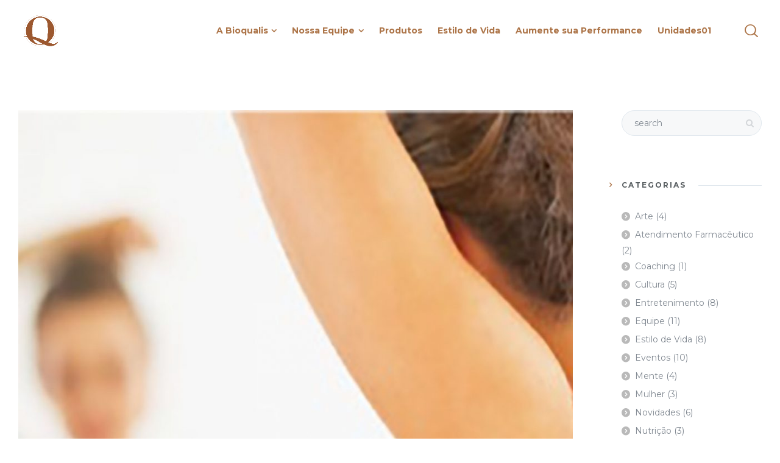

--- FILE ---
content_type: text/html; charset=UTF-8
request_url: https://bioqualis.com.br/category/revista-bem-estar/
body_size: 16388
content:
<!doctype html>
<html lang="pt-BR" class="no-js">
<head> 
<meta charset="UTF-8" />  
<meta name="viewport" content="width=device-width, initial-scale=1, maximum-scale=1">
<link rel="profile" href="http://gmpg.org/xfn/11">
<title>Revista Bem Estar &#8211; Bioqualis</title>
<meta name='robots' content='max-image-preview:large' />

<!-- Google Tag Manager for WordPress by gtm4wp.com -->
<script data-cfasync="false" data-pagespeed-no-defer>
	var gtm4wp_datalayer_name = "dataLayer";
	var dataLayer = dataLayer || [];
</script>
<!-- End Google Tag Manager for WordPress by gtm4wp.com --><script type="text/javascript">/*<![CDATA[ */ var html = document.getElementsByTagName("html")[0]; html.className = html.className.replace("no-js", "js"); window.onerror=function(e,f){var body = document.getElementsByTagName("body")[0]; body.className = body.className.replace("rt-loading", ""); var e_file = document.createElement("a");e_file.href = f;console.log( e );console.log( e_file.pathname );}/* ]]>*/</script>
<link rel='dns-prefetch' href='//fonts.googleapis.com' />
<link rel="alternate" type="application/rss+xml" title="Feed para Bioqualis &raquo;" href="https://bioqualis.com.br/feed/" />
<link rel="alternate" type="application/rss+xml" title="Feed de comentários para Bioqualis &raquo;" href="https://bioqualis.com.br/comments/feed/" />
<link rel="alternate" type="application/rss+xml" title="Feed de categoria para Bioqualis &raquo; Revista Bem Estar" href="https://bioqualis.com.br/category/revista-bem-estar/feed/" />
		<!-- This site uses the Google Analytics by MonsterInsights plugin v9.2.1 - Using Analytics tracking - https://www.monsterinsights.com/ -->
		<!-- Note: MonsterInsights is not currently configured on this site. The site owner needs to authenticate with Google Analytics in the MonsterInsights settings panel. -->
					<!-- No tracking code set -->
				<!-- / Google Analytics by MonsterInsights -->
		<script type="text/javascript">
/* <![CDATA[ */
window._wpemojiSettings = {"baseUrl":"https:\/\/s.w.org\/images\/core\/emoji\/15.0.3\/72x72\/","ext":".png","svgUrl":"https:\/\/s.w.org\/images\/core\/emoji\/15.0.3\/svg\/","svgExt":".svg","source":{"concatemoji":"https:\/\/bioqualis.com.br\/wp-includes\/js\/wp-emoji-release.min.js?ver=6.6.4"}};
/*! This file is auto-generated */
!function(i,n){var o,s,e;function c(e){try{var t={supportTests:e,timestamp:(new Date).valueOf()};sessionStorage.setItem(o,JSON.stringify(t))}catch(e){}}function p(e,t,n){e.clearRect(0,0,e.canvas.width,e.canvas.height),e.fillText(t,0,0);var t=new Uint32Array(e.getImageData(0,0,e.canvas.width,e.canvas.height).data),r=(e.clearRect(0,0,e.canvas.width,e.canvas.height),e.fillText(n,0,0),new Uint32Array(e.getImageData(0,0,e.canvas.width,e.canvas.height).data));return t.every(function(e,t){return e===r[t]})}function u(e,t,n){switch(t){case"flag":return n(e,"\ud83c\udff3\ufe0f\u200d\u26a7\ufe0f","\ud83c\udff3\ufe0f\u200b\u26a7\ufe0f")?!1:!n(e,"\ud83c\uddfa\ud83c\uddf3","\ud83c\uddfa\u200b\ud83c\uddf3")&&!n(e,"\ud83c\udff4\udb40\udc67\udb40\udc62\udb40\udc65\udb40\udc6e\udb40\udc67\udb40\udc7f","\ud83c\udff4\u200b\udb40\udc67\u200b\udb40\udc62\u200b\udb40\udc65\u200b\udb40\udc6e\u200b\udb40\udc67\u200b\udb40\udc7f");case"emoji":return!n(e,"\ud83d\udc26\u200d\u2b1b","\ud83d\udc26\u200b\u2b1b")}return!1}function f(e,t,n){var r="undefined"!=typeof WorkerGlobalScope&&self instanceof WorkerGlobalScope?new OffscreenCanvas(300,150):i.createElement("canvas"),a=r.getContext("2d",{willReadFrequently:!0}),o=(a.textBaseline="top",a.font="600 32px Arial",{});return e.forEach(function(e){o[e]=t(a,e,n)}),o}function t(e){var t=i.createElement("script");t.src=e,t.defer=!0,i.head.appendChild(t)}"undefined"!=typeof Promise&&(o="wpEmojiSettingsSupports",s=["flag","emoji"],n.supports={everything:!0,everythingExceptFlag:!0},e=new Promise(function(e){i.addEventListener("DOMContentLoaded",e,{once:!0})}),new Promise(function(t){var n=function(){try{var e=JSON.parse(sessionStorage.getItem(o));if("object"==typeof e&&"number"==typeof e.timestamp&&(new Date).valueOf()<e.timestamp+604800&&"object"==typeof e.supportTests)return e.supportTests}catch(e){}return null}();if(!n){if("undefined"!=typeof Worker&&"undefined"!=typeof OffscreenCanvas&&"undefined"!=typeof URL&&URL.createObjectURL&&"undefined"!=typeof Blob)try{var e="postMessage("+f.toString()+"("+[JSON.stringify(s),u.toString(),p.toString()].join(",")+"));",r=new Blob([e],{type:"text/javascript"}),a=new Worker(URL.createObjectURL(r),{name:"wpTestEmojiSupports"});return void(a.onmessage=function(e){c(n=e.data),a.terminate(),t(n)})}catch(e){}c(n=f(s,u,p))}t(n)}).then(function(e){for(var t in e)n.supports[t]=e[t],n.supports.everything=n.supports.everything&&n.supports[t],"flag"!==t&&(n.supports.everythingExceptFlag=n.supports.everythingExceptFlag&&n.supports[t]);n.supports.everythingExceptFlag=n.supports.everythingExceptFlag&&!n.supports.flag,n.DOMReady=!1,n.readyCallback=function(){n.DOMReady=!0}}).then(function(){return e}).then(function(){var e;n.supports.everything||(n.readyCallback(),(e=n.source||{}).concatemoji?t(e.concatemoji):e.wpemoji&&e.twemoji&&(t(e.twemoji),t(e.wpemoji)))}))}((window,document),window._wpemojiSettings);
/* ]]> */
</script>
<link rel='stylesheet' id='bootstrap-css' href='https://bioqualis.com.br/wp-content/themes/naturalife/css/bootstrap/bootstrap.css?ver=1.3.1' type='text/css' media='all' />
<link rel='stylesheet' id='naturalife-style-all-css' href='https://bioqualis.com.br/wp-content/themes/naturalife/css/style.css?ver=1.3.1' type='text/css' media='all' />
<link rel='stylesheet' id='fontello-css' href='https://bioqualis.com.br/wp-content/themes/naturalife/css/fontello/css/fontello.css?ver=1.3.1' type='text/css' media='all' />
<link rel='stylesheet' id='jquery-owl-carousel-css' href='https://bioqualis.com.br/wp-content/themes/naturalife/css/owl-carousel-min.css?ver=1.3.1' type='text/css' media='all' />
<link rel='stylesheet' id='lightgallery-css' href='https://bioqualis.com.br/wp-content/themes/naturalife/css/lightgallery-min.css?ver=1.3.1' type='text/css' media='all' />
<link rel='stylesheet' id='naturalife-theme-style-css' href='https://bioqualis.com.br/wp-content/themes/naturalife/style.css?ver=6.6.4' type='text/css' media='all' />
<link rel='stylesheet' id='naturalife-dynamic-css' href='https://bioqualis.com.br/wp-content/uploads/naturalife/dynamic-style.css?ver=230623191128' type='text/css' media='all' />
<style id='wp-emoji-styles-inline-css' type='text/css'>

	img.wp-smiley, img.emoji {
		display: inline !important;
		border: none !important;
		box-shadow: none !important;
		height: 1em !important;
		width: 1em !important;
		margin: 0 0.07em !important;
		vertical-align: -0.1em !important;
		background: none !important;
		padding: 0 !important;
	}
</style>
<link rel='stylesheet' id='wp-block-library-css' href='https://bioqualis.com.br/wp-includes/css/dist/block-library/style.min.css?ver=6.6.4' type='text/css' media='all' />
<style id='classic-theme-styles-inline-css' type='text/css'>
/*! This file is auto-generated */
.wp-block-button__link{color:#fff;background-color:#32373c;border-radius:9999px;box-shadow:none;text-decoration:none;padding:calc(.667em + 2px) calc(1.333em + 2px);font-size:1.125em}.wp-block-file__button{background:#32373c;color:#fff;text-decoration:none}
</style>
<style id='global-styles-inline-css' type='text/css'>
:root{--wp--preset--aspect-ratio--square: 1;--wp--preset--aspect-ratio--4-3: 4/3;--wp--preset--aspect-ratio--3-4: 3/4;--wp--preset--aspect-ratio--3-2: 3/2;--wp--preset--aspect-ratio--2-3: 2/3;--wp--preset--aspect-ratio--16-9: 16/9;--wp--preset--aspect-ratio--9-16: 9/16;--wp--preset--color--black: #000000;--wp--preset--color--cyan-bluish-gray: #abb8c3;--wp--preset--color--white: #ffffff;--wp--preset--color--pale-pink: #f78da7;--wp--preset--color--vivid-red: #cf2e2e;--wp--preset--color--luminous-vivid-orange: #ff6900;--wp--preset--color--luminous-vivid-amber: #fcb900;--wp--preset--color--light-green-cyan: #7bdcb5;--wp--preset--color--vivid-green-cyan: #00d084;--wp--preset--color--pale-cyan-blue: #8ed1fc;--wp--preset--color--vivid-cyan-blue: #0693e3;--wp--preset--color--vivid-purple: #9b51e0;--wp--preset--gradient--vivid-cyan-blue-to-vivid-purple: linear-gradient(135deg,rgba(6,147,227,1) 0%,rgb(155,81,224) 100%);--wp--preset--gradient--light-green-cyan-to-vivid-green-cyan: linear-gradient(135deg,rgb(122,220,180) 0%,rgb(0,208,130) 100%);--wp--preset--gradient--luminous-vivid-amber-to-luminous-vivid-orange: linear-gradient(135deg,rgba(252,185,0,1) 0%,rgba(255,105,0,1) 100%);--wp--preset--gradient--luminous-vivid-orange-to-vivid-red: linear-gradient(135deg,rgba(255,105,0,1) 0%,rgb(207,46,46) 100%);--wp--preset--gradient--very-light-gray-to-cyan-bluish-gray: linear-gradient(135deg,rgb(238,238,238) 0%,rgb(169,184,195) 100%);--wp--preset--gradient--cool-to-warm-spectrum: linear-gradient(135deg,rgb(74,234,220) 0%,rgb(151,120,209) 20%,rgb(207,42,186) 40%,rgb(238,44,130) 60%,rgb(251,105,98) 80%,rgb(254,248,76) 100%);--wp--preset--gradient--blush-light-purple: linear-gradient(135deg,rgb(255,206,236) 0%,rgb(152,150,240) 100%);--wp--preset--gradient--blush-bordeaux: linear-gradient(135deg,rgb(254,205,165) 0%,rgb(254,45,45) 50%,rgb(107,0,62) 100%);--wp--preset--gradient--luminous-dusk: linear-gradient(135deg,rgb(255,203,112) 0%,rgb(199,81,192) 50%,rgb(65,88,208) 100%);--wp--preset--gradient--pale-ocean: linear-gradient(135deg,rgb(255,245,203) 0%,rgb(182,227,212) 50%,rgb(51,167,181) 100%);--wp--preset--gradient--electric-grass: linear-gradient(135deg,rgb(202,248,128) 0%,rgb(113,206,126) 100%);--wp--preset--gradient--midnight: linear-gradient(135deg,rgb(2,3,129) 0%,rgb(40,116,252) 100%);--wp--preset--font-size--small: 13px;--wp--preset--font-size--medium: 20px;--wp--preset--font-size--large: 36px;--wp--preset--font-size--x-large: 42px;--wp--preset--spacing--20: 0.44rem;--wp--preset--spacing--30: 0.67rem;--wp--preset--spacing--40: 1rem;--wp--preset--spacing--50: 1.5rem;--wp--preset--spacing--60: 2.25rem;--wp--preset--spacing--70: 3.38rem;--wp--preset--spacing--80: 5.06rem;--wp--preset--shadow--natural: 6px 6px 9px rgba(0, 0, 0, 0.2);--wp--preset--shadow--deep: 12px 12px 50px rgba(0, 0, 0, 0.4);--wp--preset--shadow--sharp: 6px 6px 0px rgba(0, 0, 0, 0.2);--wp--preset--shadow--outlined: 6px 6px 0px -3px rgba(255, 255, 255, 1), 6px 6px rgba(0, 0, 0, 1);--wp--preset--shadow--crisp: 6px 6px 0px rgba(0, 0, 0, 1);}:where(.is-layout-flex){gap: 0.5em;}:where(.is-layout-grid){gap: 0.5em;}body .is-layout-flex{display: flex;}.is-layout-flex{flex-wrap: wrap;align-items: center;}.is-layout-flex > :is(*, div){margin: 0;}body .is-layout-grid{display: grid;}.is-layout-grid > :is(*, div){margin: 0;}:where(.wp-block-columns.is-layout-flex){gap: 2em;}:where(.wp-block-columns.is-layout-grid){gap: 2em;}:where(.wp-block-post-template.is-layout-flex){gap: 1.25em;}:where(.wp-block-post-template.is-layout-grid){gap: 1.25em;}.has-black-color{color: var(--wp--preset--color--black) !important;}.has-cyan-bluish-gray-color{color: var(--wp--preset--color--cyan-bluish-gray) !important;}.has-white-color{color: var(--wp--preset--color--white) !important;}.has-pale-pink-color{color: var(--wp--preset--color--pale-pink) !important;}.has-vivid-red-color{color: var(--wp--preset--color--vivid-red) !important;}.has-luminous-vivid-orange-color{color: var(--wp--preset--color--luminous-vivid-orange) !important;}.has-luminous-vivid-amber-color{color: var(--wp--preset--color--luminous-vivid-amber) !important;}.has-light-green-cyan-color{color: var(--wp--preset--color--light-green-cyan) !important;}.has-vivid-green-cyan-color{color: var(--wp--preset--color--vivid-green-cyan) !important;}.has-pale-cyan-blue-color{color: var(--wp--preset--color--pale-cyan-blue) !important;}.has-vivid-cyan-blue-color{color: var(--wp--preset--color--vivid-cyan-blue) !important;}.has-vivid-purple-color{color: var(--wp--preset--color--vivid-purple) !important;}.has-black-background-color{background-color: var(--wp--preset--color--black) !important;}.has-cyan-bluish-gray-background-color{background-color: var(--wp--preset--color--cyan-bluish-gray) !important;}.has-white-background-color{background-color: var(--wp--preset--color--white) !important;}.has-pale-pink-background-color{background-color: var(--wp--preset--color--pale-pink) !important;}.has-vivid-red-background-color{background-color: var(--wp--preset--color--vivid-red) !important;}.has-luminous-vivid-orange-background-color{background-color: var(--wp--preset--color--luminous-vivid-orange) !important;}.has-luminous-vivid-amber-background-color{background-color: var(--wp--preset--color--luminous-vivid-amber) !important;}.has-light-green-cyan-background-color{background-color: var(--wp--preset--color--light-green-cyan) !important;}.has-vivid-green-cyan-background-color{background-color: var(--wp--preset--color--vivid-green-cyan) !important;}.has-pale-cyan-blue-background-color{background-color: var(--wp--preset--color--pale-cyan-blue) !important;}.has-vivid-cyan-blue-background-color{background-color: var(--wp--preset--color--vivid-cyan-blue) !important;}.has-vivid-purple-background-color{background-color: var(--wp--preset--color--vivid-purple) !important;}.has-black-border-color{border-color: var(--wp--preset--color--black) !important;}.has-cyan-bluish-gray-border-color{border-color: var(--wp--preset--color--cyan-bluish-gray) !important;}.has-white-border-color{border-color: var(--wp--preset--color--white) !important;}.has-pale-pink-border-color{border-color: var(--wp--preset--color--pale-pink) !important;}.has-vivid-red-border-color{border-color: var(--wp--preset--color--vivid-red) !important;}.has-luminous-vivid-orange-border-color{border-color: var(--wp--preset--color--luminous-vivid-orange) !important;}.has-luminous-vivid-amber-border-color{border-color: var(--wp--preset--color--luminous-vivid-amber) !important;}.has-light-green-cyan-border-color{border-color: var(--wp--preset--color--light-green-cyan) !important;}.has-vivid-green-cyan-border-color{border-color: var(--wp--preset--color--vivid-green-cyan) !important;}.has-pale-cyan-blue-border-color{border-color: var(--wp--preset--color--pale-cyan-blue) !important;}.has-vivid-cyan-blue-border-color{border-color: var(--wp--preset--color--vivid-cyan-blue) !important;}.has-vivid-purple-border-color{border-color: var(--wp--preset--color--vivid-purple) !important;}.has-vivid-cyan-blue-to-vivid-purple-gradient-background{background: var(--wp--preset--gradient--vivid-cyan-blue-to-vivid-purple) !important;}.has-light-green-cyan-to-vivid-green-cyan-gradient-background{background: var(--wp--preset--gradient--light-green-cyan-to-vivid-green-cyan) !important;}.has-luminous-vivid-amber-to-luminous-vivid-orange-gradient-background{background: var(--wp--preset--gradient--luminous-vivid-amber-to-luminous-vivid-orange) !important;}.has-luminous-vivid-orange-to-vivid-red-gradient-background{background: var(--wp--preset--gradient--luminous-vivid-orange-to-vivid-red) !important;}.has-very-light-gray-to-cyan-bluish-gray-gradient-background{background: var(--wp--preset--gradient--very-light-gray-to-cyan-bluish-gray) !important;}.has-cool-to-warm-spectrum-gradient-background{background: var(--wp--preset--gradient--cool-to-warm-spectrum) !important;}.has-blush-light-purple-gradient-background{background: var(--wp--preset--gradient--blush-light-purple) !important;}.has-blush-bordeaux-gradient-background{background: var(--wp--preset--gradient--blush-bordeaux) !important;}.has-luminous-dusk-gradient-background{background: var(--wp--preset--gradient--luminous-dusk) !important;}.has-pale-ocean-gradient-background{background: var(--wp--preset--gradient--pale-ocean) !important;}.has-electric-grass-gradient-background{background: var(--wp--preset--gradient--electric-grass) !important;}.has-midnight-gradient-background{background: var(--wp--preset--gradient--midnight) !important;}.has-small-font-size{font-size: var(--wp--preset--font-size--small) !important;}.has-medium-font-size{font-size: var(--wp--preset--font-size--medium) !important;}.has-large-font-size{font-size: var(--wp--preset--font-size--large) !important;}.has-x-large-font-size{font-size: var(--wp--preset--font-size--x-large) !important;}
:where(.wp-block-post-template.is-layout-flex){gap: 1.25em;}:where(.wp-block-post-template.is-layout-grid){gap: 1.25em;}
:where(.wp-block-columns.is-layout-flex){gap: 2em;}:where(.wp-block-columns.is-layout-grid){gap: 2em;}
:root :where(.wp-block-pullquote){font-size: 1.5em;line-height: 1.6;}
</style>
<link rel='stylesheet' id='elementor-lazyload-css' href='https://bioqualis.com.br/wp-content/plugins/elementor/assets/css/modules/lazyload/frontend.min.css?ver=3.20.3' type='text/css' media='all' />
<link rel='stylesheet' id='elementor-frontend-css' href='https://bioqualis.com.br/wp-content/plugins/elementor/assets/css/frontend-lite.min.css?ver=3.20.3' type='text/css' media='all' />
<link rel='stylesheet' id='swiper-css' href='https://bioqualis.com.br/wp-content/plugins/elementor/assets/lib/swiper/v8/css/swiper.min.css?ver=8.4.5' type='text/css' media='all' />
<link rel='stylesheet' id='elementor-post-7558-css' href='https://bioqualis.com.br/wp-content/uploads/elementor/css/post-7558.css?ver=1713227233' type='text/css' media='all' />
<link rel='stylesheet' id='elementor-pro-css' href='https://bioqualis.com.br/wp-content/plugins/elementor-pro/assets/css/frontend-lite.min.css?ver=3.15.1' type='text/css' media='all' />
<link rel='stylesheet' id='font-awesome-5-all-css' href='https://bioqualis.com.br/wp-content/plugins/elementor/assets/lib/font-awesome/css/all.min.css?ver=3.20.3' type='text/css' media='all' />
<link rel='stylesheet' id='font-awesome-4-shim-css' href='https://bioqualis.com.br/wp-content/plugins/elementor/assets/lib/font-awesome/css/v4-shims.min.css?ver=3.20.3' type='text/css' media='all' />
<link rel='stylesheet' id='elementor-post-8302-css' href='https://bioqualis.com.br/wp-content/uploads/elementor/css/post-8302.css?ver=1715693308' type='text/css' media='all' />
<link rel='stylesheet' id='naturalife-google-fonts-css' href='//fonts.googleapis.com/css?family=Rozha+One%3Aregular%7CMontserrat%3Aregular%2C500%2C400i%2C700&#038;subset=latin&#038;ver=1.0.0' type='text/css' media='all' />
<link rel='stylesheet' id='google-fonts-1-css' href='https://fonts.googleapis.com/css?family=Poppins%3A100%2C100italic%2C200%2C200italic%2C300%2C300italic%2C400%2C400italic%2C500%2C500italic%2C600%2C600italic%2C700%2C700italic%2C800%2C800italic%2C900%2C900italic&#038;display=auto&#038;ver=6.6.4' type='text/css' media='all' />
<link rel="preconnect" href="https://fonts.gstatic.com/" crossorigin><script type="text/javascript" src="https://bioqualis.com.br/wp-content/themes/naturalife/js/modernizr-min.js?ver=1.3.1" id="modernizr-js"></script>
<script type="text/javascript" src="https://bioqualis.com.br/wp-includes/js/jquery/jquery.min.js?ver=3.7.1" id="jquery-core-js"></script>
<script type="text/javascript" src="https://bioqualis.com.br/wp-includes/js/jquery/jquery-migrate.min.js?ver=3.4.1" id="jquery-migrate-js"></script>
<script type="text/javascript" src="https://bioqualis.com.br/wp-content/plugins/elementor/assets/lib/font-awesome/js/v4-shims.min.js?ver=3.20.3" id="font-awesome-4-shim-js"></script>
<link rel="https://api.w.org/" href="https://bioqualis.com.br/wp-json/" /><link rel="alternate" title="JSON" type="application/json" href="https://bioqualis.com.br/wp-json/wp/v2/categories/46" /><link rel="EditURI" type="application/rsd+xml" title="RSD" href="https://bioqualis.com.br/xmlrpc.php?rsd" />
<meta name="generator" content="WordPress 6.6.4" />

<!-- Google Tag Manager for WordPress by gtm4wp.com -->
<!-- GTM Container placement set to automatic -->
<script data-cfasync="false" data-pagespeed-no-defer>
	var dataLayer_content = {"pagePostType":"post","pagePostType2":"category-post","pageCategory":["novidades","revista-bem-estar","saude"]};
	dataLayer.push( dataLayer_content );
</script>
<script data-cfasync="false">
(function(w,d,s,l,i){w[l]=w[l]||[];w[l].push({'gtm.start':
new Date().getTime(),event:'gtm.js'});var f=d.getElementsByTagName(s)[0],
j=d.createElement(s),dl=l!='dataLayer'?'&l='+l:'';j.async=true;j.src=
'//www.googletagmanager.com/gtm.js?id='+i+dl;f.parentNode.insertBefore(j,f);
})(window,document,'script','dataLayer','GTM-M8Q2J27T');
</script>
<!-- End Google Tag Manager for WordPress by gtm4wp.com --><meta name="generator" content="Powered by NaturaLife Health &amp; Organic WordPress Theme TV:1.3.1" />
<meta name="generator" content="Elementor 3.20.3; features: e_optimized_assets_loading, e_optimized_css_loading, e_font_icon_svg, additional_custom_breakpoints, block_editor_assets_optimize, e_image_loading_optimization; settings: css_print_method-external, google_font-enabled, font_display-auto">
<link rel="icon" href="https://bioqualis.com.br/wp-content/uploads/2019/01/cropped-logotipo-bioqualis-header-site-32x32.png" sizes="32x32" />
<link rel="icon" href="https://bioqualis.com.br/wp-content/uploads/2019/01/cropped-logotipo-bioqualis-header-site-192x192.png" sizes="192x192" />
<link rel="apple-touch-icon" href="https://bioqualis.com.br/wp-content/uploads/2019/01/cropped-logotipo-bioqualis-header-site-180x180.png" />
<meta name="msapplication-TileImage" content="https://bioqualis.com.br/wp-content/uploads/2019/01/cropped-logotipo-bioqualis-header-site-270x270.png" />
</head>
<body class="archive category category-revista-bem-estar category-46  overlapped-header sticky-header sticky-header-style-2 sticky-logo header-style-1 header-sidepanel-mobile header-search-button naturalife-default-header-width naturalife-default-sticky-header-width naturalife-default-footer-width naturalife-fixed-footer sticky-mobile-header e-lazyload elementor-default elementor-kit-7558"> 
<!-- background wrapper -->
<div id="container">
 
 
 

	<header class="top-header" data-color="light">
				<div class="main-header-holder naturalife-light-header dynamic-skin">
			<div class="header-elements">

				<div class="header-row first">
					<div class="header-col left">
							
			<div id="logo" class="site-logo"> 
			 <a href="https://bioqualis.com.br/" title="Bioqualis"><img width="100" height="100" src="https://bioqualis.com.br/wp-content/uploads/2019/02/logo-animado-trasparente-100x100.gif" alt="Bioqualis" class="dark-logo logo-image" srcset="https://bioqualis.com.br/wp-content/uploads/2019/01/logotipo-bioqualis-header-site.png 1.3x" /><img fetchpriority="high" width="800" height="800" src="https://bioqualis.com.br/wp-content/uploads/2019/02/logo-animado-trasparente.gif" alt="Bioqualis" class="light-logo logo-image" /></a> 		
			</div><!-- / end #logo -->
			 
					</div>

					
					<div class="header-col right">
											
			    
					
			<nav class="main-menu-wrapper"><ul class="main-menu"><li id='menu-item-1025' data-depth='0' class="pt-special-dropdown menu-item menu-item-type-custom menu-item-object-custom menu-item-has-children"><a  href="#bioqualis"><span>A Bioqualis</span></a> 
<ul class="sub-menu">
<li id='menu-item-6690' data-depth='1' class="menu-item menu-item-type-post_type menu-item-object-page"><a  href="https://bioqualis.com.br/sobre-nos/">Sobre Nós</a> </li>
<li id='menu-item-6785' data-depth='1' class="menu-item menu-item-type-post_type menu-item-object-page"><a  href="https://bioqualis.com.br/nutricao/">Nutrição</a> </li>
<li id='menu-item-6784' data-depth='1' class="menu-item menu-item-type-post_type menu-item-object-page"><a  href="https://bioqualis.com.br/manipulacao/">Manipulação</a> </li>
<li id='menu-item-6783' data-depth='1' class="menu-item menu-item-type-post_type menu-item-object-page"><a  href="https://bioqualis.com.br/consciencia/">Consciência</a> </li>
</ul>
</li>
<li id='menu-item-6786' data-depth='0' class="menu-item menu-item-type-custom menu-item-object-custom menu-item-has-children"><a  href="#bioqualis"><span>Nossa Equipe</span></a> 
<ul class="sub-menu">
<li id='menu-item-6851' data-depth='1' class="menu-item menu-item-type-post_type menu-item-object-page"><a  href="https://bioqualis.com.br/franciele-de-aquino/">Franciele De Aquino</a> </li>
</ul>
</li>
<li id='menu-item-7470' data-depth='0' class="menu-item menu-item-type-post_type menu-item-object-page"><a  href="https://bioqualis.com.br/produtos/"><span>Produtos</span></a> </li>
<li id='menu-item-6683' data-depth='0' class="menu-item menu-item-type-post_type menu-item-object-page"><a  href="https://bioqualis.com.br/estilo-de-vida/"><span>Estilo de Vida</span></a> </li>
<li id='menu-item-7337' data-depth='0' class="menu-item menu-item-type-post_type menu-item-object-page"><a  href="https://bioqualis.com.br/aumente-sua-performance/"><span>Aumente sua Performance</span></a> </li>
<li id='menu-item-6684' data-depth='0' class="menu-item menu-item-type-post_type menu-item-object-page"><a  href="https://bioqualis.com.br/unidades01/"><span>Unidades01</span></a> </li>
</ul></nav> 
				
		
				<div class="header-tools">
				<ul>
					<li class="search-button tools-icon"><a href="#" class="naturalife-search-button" title="Search"><span class="ui-icon-top-search"></span></a></li>
<li class="naturalife-sidepanel-button-holder"><a href="#" class="naturalife-sidepanel-button"><span></span><span></span><span></span></a></li>
				</ul>
			</div><!-- / end .nav-buttons -->
				
					</div>
				</div><!-- / .header-row.first -->


			</div><!-- / .header-elements -->
		</div><!-- / .main-header-header -->
		
				<div class="sticky-header-holder">
			<div class="header-elements">
				<div class="header-row naturalife-dark-header">
					<div class="header-col left">
							

		<div id="sticky-logo" class="site-logo">
			 <a href="https://bioqualis.com.br/" title="Bioqualis"><img width="200" height="50" src="https://bioqualis.com.br/wp-content/uploads/2019/01/logotipo-completo-bioqualis-footer.png" alt="Bioqualis" class="sticky-logo" srcset="https://bioqualis.com.br/wp-content/uploads/2019/01/logotipo-bioqualis-header-site.png 1.3x" /></a> 		
		</div><!-- / end #sticky-logo -->

			
					</div>

					
					<div class="header-col right">
											
			    
					
			<nav class="main-menu-wrapper"><ul class="main-menu"><li id='sticky-menu-item-1025' data-depth='0' class="pt-special-dropdown menu-item menu-item-type-custom menu-item-object-custom menu-item-has-children"><a  href="#bioqualis"><span>A Bioqualis</span></a> 
<ul class="sub-menu">
<li id='sticky-menu-item-6690' data-depth='1' class="menu-item menu-item-type-post_type menu-item-object-page"><a  href="https://bioqualis.com.br/sobre-nos/">Sobre Nós</a> </li>
<li id='sticky-menu-item-6785' data-depth='1' class="menu-item menu-item-type-post_type menu-item-object-page"><a  href="https://bioqualis.com.br/nutricao/">Nutrição</a> </li>
<li id='sticky-menu-item-6784' data-depth='1' class="menu-item menu-item-type-post_type menu-item-object-page"><a  href="https://bioqualis.com.br/manipulacao/">Manipulação</a> </li>
<li id='sticky-menu-item-6783' data-depth='1' class="menu-item menu-item-type-post_type menu-item-object-page"><a  href="https://bioqualis.com.br/consciencia/">Consciência</a> </li>
</ul>
</li>
<li id='sticky-menu-item-6786' data-depth='0' class="menu-item menu-item-type-custom menu-item-object-custom menu-item-has-children"><a  href="#bioqualis"><span>Nossa Equipe</span></a> 
<ul class="sub-menu">
<li id='sticky-menu-item-6851' data-depth='1' class="menu-item menu-item-type-post_type menu-item-object-page"><a  href="https://bioqualis.com.br/franciele-de-aquino/">Franciele De Aquino</a> </li>
</ul>
</li>
<li id='sticky-menu-item-7470' data-depth='0' class="menu-item menu-item-type-post_type menu-item-object-page"><a  href="https://bioqualis.com.br/produtos/"><span>Produtos</span></a> </li>
<li id='sticky-menu-item-6683' data-depth='0' class="menu-item menu-item-type-post_type menu-item-object-page"><a  href="https://bioqualis.com.br/estilo-de-vida/"><span>Estilo de Vida</span></a> </li>
<li id='sticky-menu-item-7337' data-depth='0' class="menu-item menu-item-type-post_type menu-item-object-page"><a  href="https://bioqualis.com.br/aumente-sua-performance/"><span>Aumente sua Performance</span></a> </li>
<li id='sticky-menu-item-6684' data-depth='0' class="menu-item menu-item-type-post_type menu-item-object-page"><a  href="https://bioqualis.com.br/unidades01/"><span>Unidades01</span></a> </li>
</ul></nav> 
				
		
				<div class="header-tools">
				<ul>
					<li class="search-button tools-icon"><a href="#" class="naturalife-search-button" title="Search"><span class="ui-icon-top-search"></span></a></li>
<li class="naturalife-sidepanel-button-holder"><a href="#" class="naturalife-sidepanel-button"><span></span><span></span><span></span></a></li>
				</ul>
			</div><!-- / end .nav-buttons -->
				
					</div>
				</div><!-- / .header-row.first --> 
			</div>
		</div><!-- / .sticky-header-header -->
			</header><header class="mobile-header">
	<div class="mobile-header-holder">
		<div class="header-elements">
			<div class="header-row naturalife-dark-header">
				<div class="header-col left">
						

		<div id="mobile-logo" class="mobile-logo-holder">
			 <a href="https://bioqualis.com.br/" title="Bioqualis"><img loading="lazy" width="200" height="50" src="https://bioqualis.com.br/wp-content/uploads/2019/01/logotipo-completo-bioqualis-footer.png" alt="Bioqualis" class="mobile-logo" srcset="https://bioqualis.com.br/wp-content/uploads/2019/01/logotipo-bioqualis-header-site.png 1.3x" /></a> 		
		</div><!-- / end #mobile-logo -->

 
			 
				</div>
 
				<div class="header-col right">
								<div class="header-tools">
				<ul>
					<li class="search-button tools-icon"><a href="#" class="naturalife-search-button" title="Search"><span class="ui-icon-top-search"></span></a></li>
<li class="naturalife-sidepanel-button-holder"><a href="#" class="naturalife-sidepanel-button"><span></span><span></span><span></span></a></li>
				</ul>
			</div><!-- / end .nav-buttons -->
				
				</div>
			</div><!-- / .header-row -->
		</div>
	</div><!-- / .mobile-header-header -->
</header>
			 

<!-- main contents -->
<div id="main-content">

<div class="content-row row sub-page-header fullwidth style-1" style="background-color: #ffffff;">
	<div class="content-row-wrapper default"><div class="col col-sm-12"></div></div>
</div>
		<div id="main-content-row" class="content-row default-style main-content-row fullwidth">
			<div class="content-row-wrapper row default">

 							<main class="col col-lg-9 col-12 content right-sidebar"> 
								<div class="column-inner">
					
				
		
<div id="blog-dynamicID-102308" class="blog_list row" data-column-width="1">
<article id="1353" class="col blog-loop blog-loop-default col-12 full-width-col post-1353 post type-post status-publish format-standard has-post-thumbnail hentry category-novidades category-revista-bem-estar category-saude tag-novidades tag-revista-bem-estar tag-saude"><div class="post-content-wrapper">
 

<!-- blog box-->
		<figure class="featured_image featured_media">
		<a href="https://bioqualis.com.br/desodorantes-comuns-sao-intoxicantes/" title="Desodorantes comuns são intoxicantes" class="imgeffect link featured_image"><img loading="lazy" src="https://bioqualis.com.br/wp-content/uploads/2018/07/capa-post-119-bioqualis-homeopatia-manipulacao-1920-1000x1000.jpg" alt="" class="" width="1000" height="1000" /></a>		
	</figure> 
	

	<div class="entry-content text">

		<!-- blog headline-->
		<h1 class="entry-title"><a href="https://bioqualis.com.br/desodorantes-comuns-sao-intoxicantes/" rel="bookmark">Desodorantes comuns são intoxicantes</a></h1> 
 
	 	
		<!-- meta data -->
		<div class="post_data">
							
						<!-- categories -->
			<span class="categories">
			in <a href="https://bioqualis.com.br/category/novidades/" rel="category tag">Novidades</a>, <a href="https://bioqualis.com.br/category/revista-bem-estar/" rel="category tag">Revista Bem Estar</a>, <a href="https://bioqualis.com.br/category/saude/" rel="category tag">Saúde</a>				
			</span>
			
			
						

			

		</div><!-- / end div  .post_data -->
					

		<p>O Brasil é o país que mais consome produtos de higiene pessoal e dentre estes produtos está o, hoje tão polêmico, desodorante e antitranspirante. A diferença entre estes dois produtos está na sua composição, já que o desodorante tem a função de inibir a proliferação das bactérias que causam mau odor nas axilas e o [&hellip;]</p>
	</div> 

	<div class="entry-footer">

		<a href="https://bioqualis.com.br/desodorantes-comuns-sao-intoxicantes/" class="entry-read-more">read more</a>
	</div>	
<!-- / blog box-->
<svg class="entry-divider" width="312" height="22" viewBox="0 0 312 22" xmlns="http://www.w3.org/2000/svg"><path d="M156.236 11.093L146.404 1.01l9.832 10.083 9.548-9.536-9.548 9.536zm0 0l9.617 9.863-9.617-9.863-9.89 9.877 9.89-9.877zm27.514.157h128.01-128.01zm-183.5 0h128.01H.25z" stroke-width=".5" fill="none" fill-rule="evenodd" stroke-linecap="square"/></svg></div></article>
<article id="1349" class="col blog-loop blog-loop-default col-12 full-width-col post-1349 post type-post status-publish format-standard has-post-thumbnail hentry category-atendimento-farmaceutico category-equipe category-revista-bem-estar category-saude tag-atendimento-farmaceutico tag-equipe tag-revista-bem-estar tag-saude"><div class="post-content-wrapper">
 

<!-- blog box-->
		<figure class="featured_image featured_media">
		<a href="https://bioqualis.com.br/atendimento-farmaceutico-um-dos-grandes-diferenciais-da-bioqualis/" title="Atendimento Farmacêutico: um dos grandes diferenciais da Bioqualis" class="imgeffect link featured_image"><img src="https://bioqualis.com.br/wp-content/uploads/2019/05/A54A0795-1000x1000.jpg" alt="" class="" width="1000" height="1000" /></a>		
	</figure> 
	

	<div class="entry-content text">

		<!-- blog headline-->
		<h1 class="entry-title"><a href="https://bioqualis.com.br/atendimento-farmaceutico-um-dos-grandes-diferenciais-da-bioqualis/" rel="bookmark">Atendimento Farmacêutico: um dos grandes diferenciais da Bioqualis</a></h1> 
 
	 	
		<!-- meta data -->
		<div class="post_data">
							
						<!-- categories -->
			<span class="categories">
			in <a href="https://bioqualis.com.br/category/atendimento-farmaceutico/" rel="category tag">Atendimento Farmacêutico</a>, <a href="https://bioqualis.com.br/category/equipe/" rel="category tag">Equipe</a>, <a href="https://bioqualis.com.br/category/revista-bem-estar/" rel="category tag">Revista Bem Estar</a>, <a href="https://bioqualis.com.br/category/saude/" rel="category tag">Saúde</a>				
			</span>
			
			
						

			

		</div><!-- / end div  .post_data -->
					

		<p>Muitas vezes, ao manipular nossos suplementos/homeopatia/medicamentos temos dúvidas: como tomar? para que serve? Como funciona? A Bioqualis tem, como diferencial de atendimento, a presença do farmacêutico. Independentemente do canal de comunicação que você utilize com a farmácia, sempre haverá um farmacêutico que irá atendê-lo, estando pronto para satisfazer suas dúvidas e deixá-lo seguro para o [&hellip;]</p>
	</div> 

	<div class="entry-footer">

		<a href="https://bioqualis.com.br/atendimento-farmaceutico-um-dos-grandes-diferenciais-da-bioqualis/" class="entry-read-more">read more</a>
	</div>	
<!-- / blog box-->
<svg class="entry-divider" width="312" height="22" viewBox="0 0 312 22" xmlns="http://www.w3.org/2000/svg"><path d="M156.236 11.093L146.404 1.01l9.832 10.083 9.548-9.536-9.548 9.536zm0 0l9.617 9.863-9.617-9.863-9.89 9.877 9.89-9.877zm27.514.157h128.01-128.01zm-183.5 0h128.01H.25z" stroke-width=".5" fill="none" fill-rule="evenodd" stroke-linecap="square"/></svg></div></article>
<article id="1345" class="col blog-loop blog-loop-default col-12 full-width-col post-1345 post type-post status-publish format-standard has-post-thumbnail hentry category-mulher category-revista-bem-estar category-saude category-tratamentos tag-mulher tag-revista-bem-estar tag-saude tag-tratamentos"><div class="post-content-wrapper">
 

<!-- blog box-->
		<figure class="featured_image featured_media">
		<a href="https://bioqualis.com.br/nova-alternativa-no-tratamento-da-candidiase-vulvovaginal-recorrente/" title="Nova alternativa no tratamento da candidíase vulvovaginal recorrente" class="imgeffect link featured_image"><img src="https://bioqualis.com.br/wp-content/uploads/2018/07/capa-post-116-bioqualis-homeopatia-manipulacao-1920-1000x1000.jpg" alt="" class="" width="1000" height="1000" /></a>		
	</figure> 
	

	<div class="entry-content text">

		<!-- blog headline-->
		<h1 class="entry-title"><a href="https://bioqualis.com.br/nova-alternativa-no-tratamento-da-candidiase-vulvovaginal-recorrente/" rel="bookmark">Nova alternativa no tratamento da candidíase vulvovaginal recorrente</a></h1> 
 
	 	
		<!-- meta data -->
		<div class="post_data">
							
						<!-- categories -->
			<span class="categories">
			in <a href="https://bioqualis.com.br/category/mulher/" rel="category tag">Mulher</a>, <a href="https://bioqualis.com.br/category/revista-bem-estar/" rel="category tag">Revista Bem Estar</a>, <a href="https://bioqualis.com.br/category/saude/" rel="category tag">Saúde</a>, <a href="https://bioqualis.com.br/category/tratamentos/" rel="category tag">Tratamentos</a>				
			</span>
			
			
						

			

		</div><!-- / end div  .post_data -->
					

		<p>Candidíase é uma infecção multifatorial comum nas mulheres. Geralmente causada por um desequilíbrio no crescimento do fungo Candida albicans provocado por alterações hormonais, estresse crônico, redução da capacidade antioxidante do organismo, baixa imunidade, diabetes mellitus descompensada, resistência insulínica e ainda reduzida população de lactobacillus na microbiota vaginal. Os principais sintomas percebidos são coceira, ardor, corrimento, [&hellip;]</p>
	</div> 

	<div class="entry-footer">

		<a href="https://bioqualis.com.br/nova-alternativa-no-tratamento-da-candidiase-vulvovaginal-recorrente/" class="entry-read-more">read more</a>
	</div>	
<!-- / blog box-->
<svg class="entry-divider" width="312" height="22" viewBox="0 0 312 22" xmlns="http://www.w3.org/2000/svg"><path d="M156.236 11.093L146.404 1.01l9.832 10.083 9.548-9.536-9.548 9.536zm0 0l9.617 9.863-9.617-9.863-9.89 9.877 9.89-9.877zm27.514.157h128.01-128.01zm-183.5 0h128.01H.25z" stroke-width=".5" fill="none" fill-rule="evenodd" stroke-linecap="square"/></svg></div></article>
<article id="1341" class="col blog-loop blog-loop-default col-12 full-width-col post-1341 post type-post status-publish format-standard has-post-thumbnail hentry category-revista-bem-estar category-saude category-saude-mental tag-mente tag-revista-bem-estar tag-saude tag-saude-mental"><div class="post-content-wrapper">
 

<!-- blog box-->
		<figure class="featured_image featured_media">
		<a href="https://bioqualis.com.br/cuidando-da-sua-saude-mental/" title="Cuidando da sua saúde mental" class="imgeffect link featured_image"><img src="https://bioqualis.com.br/wp-content/uploads/2018/07/capa-post-120-bioqualis-homeopatia-manipulacao-1920-1000x1000.jpg" alt="" class="" width="1000" height="1000" /></a>		
	</figure> 
	

	<div class="entry-content text">

		<!-- blog headline-->
		<h1 class="entry-title"><a href="https://bioqualis.com.br/cuidando-da-sua-saude-mental/" rel="bookmark">Cuidando da sua saúde mental</a></h1> 
 
	 	
		<!-- meta data -->
		<div class="post_data">
							
						<!-- categories -->
			<span class="categories">
			in <a href="https://bioqualis.com.br/category/revista-bem-estar/" rel="category tag">Revista Bem Estar</a>, <a href="https://bioqualis.com.br/category/saude/" rel="category tag">Saúde</a>, <a href="https://bioqualis.com.br/category/saude-mental/" rel="category tag">Saúde Mental</a>				
			</span>
			
			
						

			

		</div><!-- / end div  .post_data -->
					

		<p>Em tempos de exigências e dificuldades, a saúde mental de quase todo mundo anda precisando de atenção. E para isso, existem diversas alternativas naturais que podem ser empregadas no tratamento de diferentes incômodos emocionais, e todas com embasamento científico. Para a melhora da cognição e da saúde mental, o extrato de aveia verde silvestre (Neuravena) [&hellip;]</p>
	</div> 

	<div class="entry-footer">

		<a href="https://bioqualis.com.br/cuidando-da-sua-saude-mental/" class="entry-read-more">read more</a>
	</div>	
<!-- / blog box-->
<svg class="entry-divider" width="312" height="22" viewBox="0 0 312 22" xmlns="http://www.w3.org/2000/svg"><path d="M156.236 11.093L146.404 1.01l9.832 10.083 9.548-9.536-9.548 9.536zm0 0l9.617 9.863-9.617-9.863-9.89 9.877 9.89-9.877zm27.514.157h128.01-128.01zm-183.5 0h128.01H.25z" stroke-width=".5" fill="none" fill-rule="evenodd" stroke-linecap="square"/></svg></div></article>
<article id="1336" class="col blog-loop blog-loop-default col-12 full-width-col post-1336 post type-post status-publish format-standard has-post-thumbnail hentry category-revista-bem-estar category-saude tag-bem-estar tag-cuidados tag-saude"><div class="post-content-wrapper">
 

<!-- blog box-->
		<figure class="featured_image featured_media">
		<a href="https://bioqualis.com.br/a-saude-vem-de-dentro/" title="A saúde vem de dentro" class="imgeffect link featured_image"><img src="https://bioqualis.com.br/wp-content/uploads/2018/07/capa-post-118-bioqualis-homeopatia-manipulacao-1920-1000x1000.jpg" alt="" class="" width="1000" height="1000" /></a>		
	</figure> 
	

	<div class="entry-content text">

		<!-- blog headline-->
		<h1 class="entry-title"><a href="https://bioqualis.com.br/a-saude-vem-de-dentro/" rel="bookmark">A saúde vem de dentro</a></h1> 
 
	 	
		<!-- meta data -->
		<div class="post_data">
							
						<!-- categories -->
			<span class="categories">
			in <a href="https://bioqualis.com.br/category/revista-bem-estar/" rel="category tag">Revista Bem Estar</a>, <a href="https://bioqualis.com.br/category/saude/" rel="category tag">Saúde</a>				
			</span>
			
			
						

			

		</div><!-- / end div  .post_data -->
					

		<p>Nosso corpo tem moradores, isso mesmo! Para cada célula temos cerca de 10 bactérias, sendo que existem aproximada- mente 2 mil tipos delas e estima-se que em torno de 1kg do nosso peso seja destes microrganismos. Elas interferem diretamente na nossa saúde. Temos bacté- rias patogênicas que podem aumentar a inflamação, piorar a digestão, baixar [&hellip;]</p>
	</div> 

	<div class="entry-footer">

		<a href="https://bioqualis.com.br/a-saude-vem-de-dentro/" class="entry-read-more">read more</a>
	</div>	
<!-- / blog box-->
<svg class="entry-divider" width="312" height="22" viewBox="0 0 312 22" xmlns="http://www.w3.org/2000/svg"><path d="M156.236 11.093L146.404 1.01l9.832 10.083 9.548-9.536-9.548 9.536zm0 0l9.617 9.863-9.617-9.863-9.89 9.877 9.89-9.877zm27.514.157h128.01-128.01zm-183.5 0h128.01H.25z" stroke-width=".5" fill="none" fill-rule="evenodd" stroke-linecap="square"/></svg></div></article>
</div>


								</div>
				</main>

							<aside class="col col-lg-3 col-12 default-style sidebar sticky-sidebar widgets_holder right"> 
					<div class="column-inner">
						<div id="search-1" class="sidebar-widget widget widget_search"><form method="get"  action="https://bioqualis.com.br//"  class="wp-search-form rt_form">
	<ul>
		<li><input type="text" class='search showtextback' placeholder="search" name="s" /><span class="search-icon ui-icon-search-1"></span></li>
	</ul>
	</form></div><div id="categories-1" class="sidebar-widget widget widget_categories"><h5>Categorias</h5>
			<ul>
					<li class="cat-item cat-item-63"><a href="https://bioqualis.com.br/category/arte/">Arte</a> (4)
</li>
	<li class="cat-item cat-item-58"><a href="https://bioqualis.com.br/category/atendimento-farmaceutico/">Atendimento Farmacêutico</a> (2)
</li>
	<li class="cat-item cat-item-69"><a href="https://bioqualis.com.br/category/coaching/">Coaching</a> (1)
</li>
	<li class="cat-item cat-item-62"><a href="https://bioqualis.com.br/category/cultura/">Cultura</a> (5)
</li>
	<li class="cat-item cat-item-64"><a href="https://bioqualis.com.br/category/entretenimento/">Entretenimento</a> (8)
</li>
	<li class="cat-item cat-item-19"><a href="https://bioqualis.com.br/category/equipe/">Equipe</a> (11)
</li>
	<li class="cat-item cat-item-68"><a href="https://bioqualis.com.br/category/estilo-de-vida/">Estilo de Vida</a> (8)
</li>
	<li class="cat-item cat-item-16"><a href="https://bioqualis.com.br/category/eventos/">Eventos</a> (10)
</li>
	<li class="cat-item cat-item-49"><a href="https://bioqualis.com.br/category/mente/">Mente</a> (4)
</li>
	<li class="cat-item cat-item-54"><a href="https://bioqualis.com.br/category/mulher/">Mulher</a> (3)
</li>
	<li class="cat-item cat-item-18"><a href="https://bioqualis.com.br/category/novidades/">Novidades</a> (6)
</li>
	<li class="cat-item cat-item-75"><a href="https://bioqualis.com.br/category/nutricao/">Nutrição</a> (3)
</li>
	<li class="cat-item cat-item-46 current-cat"><a aria-current="page" href="https://bioqualis.com.br/category/revista-bem-estar/">Revista Bem Estar</a> (5)
</li>
	<li class="cat-item cat-item-17"><a href="https://bioqualis.com.br/category/saude/">Saúde</a> (10)
</li>
	<li class="cat-item cat-item-50"><a href="https://bioqualis.com.br/category/saude-mental/">Saúde Mental</a> (4)
</li>
	<li class="cat-item cat-item-73"><a href="https://bioqualis.com.br/category/teatro/">Teatro</a> (1)
</li>
	<li class="cat-item cat-item-55"><a href="https://bioqualis.com.br/category/tratamentos/">Tratamentos</a> (1)
</li>
			</ul>

			</div><div id="tag_cloud-1" class="sidebar-widget widget widget_tag_cloud"><h5>Tags</h5><div class="tagcloud"><a href="https://bioqualis.com.br/tag/arte/" class="tag-cloud-link tag-link-67 tag-link-position-1" style="font-size: 8pt;" aria-label="arte (1 item)">arte</a>
<a href="https://bioqualis.com.br/tag/atendimento-farmaceutico/" class="tag-cloud-link tag-link-59 tag-link-position-2" style="font-size: 8pt;" aria-label="atendimento farmacêutico (1 item)">atendimento farmacêutico</a>
<a href="https://bioqualis.com.br/tag/bem-estar/" class="tag-cloud-link tag-link-48 tag-link-position-3" style="font-size: 8pt;" aria-label="bem estar (1 item)">bem estar</a>
<a href="https://bioqualis.com.br/tag/coaching/" class="tag-cloud-link tag-link-71 tag-link-position-4" style="font-size: 8pt;" aria-label="coaching (1 item)">coaching</a>
<a href="https://bioqualis.com.br/tag/consulfarma/" class="tag-cloud-link tag-link-45 tag-link-position-5" style="font-size: 8pt;" aria-label="consulfarma (1 item)">consulfarma</a>
<a href="https://bioqualis.com.br/tag/cuidados/" class="tag-cloud-link tag-link-47 tag-link-position-6" style="font-size: 8pt;" aria-label="cuidados (1 item)">cuidados</a>
<a href="https://bioqualis.com.br/tag/cultura/" class="tag-cloud-link tag-link-66 tag-link-position-7" style="font-size: 8pt;" aria-label="cultura (1 item)">cultura</a>
<a href="https://bioqualis.com.br/tag/entretenimento/" class="tag-cloud-link tag-link-65 tag-link-position-8" style="font-size: 8pt;" aria-label="entretenimento (1 item)">entretenimento</a>
<a href="https://bioqualis.com.br/tag/equipe/" class="tag-cloud-link tag-link-60 tag-link-position-9" style="font-size: 12.2pt;" aria-label="equipe (2 itens)">equipe</a>
<a href="https://bioqualis.com.br/tag/estilo-de-vida/" class="tag-cloud-link tag-link-70 tag-link-position-10" style="font-size: 12.2pt;" aria-label="estilo de vida (2 itens)">estilo de vida</a>
<a href="https://bioqualis.com.br/tag/eventos/" class="tag-cloud-link tag-link-42 tag-link-position-11" style="font-size: 15pt;" aria-label="eventos (3 itens)">eventos</a>
<a href="https://bioqualis.com.br/tag/mente/" class="tag-cloud-link tag-link-52 tag-link-position-12" style="font-size: 12.2pt;" aria-label="mente (2 itens)">mente</a>
<a href="https://bioqualis.com.br/tag/mulher/" class="tag-cloud-link tag-link-57 tag-link-position-13" style="font-size: 8pt;" aria-label="mulher (1 item)">mulher</a>
<a href="https://bioqualis.com.br/tag/novidades/" class="tag-cloud-link tag-link-61 tag-link-position-14" style="font-size: 8pt;" aria-label="novidades (1 item)">novidades</a>
<a href="https://bioqualis.com.br/tag/revista-bem-estar/" class="tag-cloud-link tag-link-53 tag-link-position-15" style="font-size: 17.333333333333pt;" aria-label="revista bem estar (4 itens)">revista bem estar</a>
<a href="https://bioqualis.com.br/tag/saude/" class="tag-cloud-link tag-link-44 tag-link-position-16" style="font-size: 22pt;" aria-label="saúde (7 itens)">saúde</a>
<a href="https://bioqualis.com.br/tag/saude-mental/" class="tag-cloud-link tag-link-51 tag-link-position-17" style="font-size: 8pt;" aria-label="saúde mental (1 item)">saúde mental</a>
<a href="https://bioqualis.com.br/tag/teatro/" class="tag-cloud-link tag-link-74 tag-link-position-18" style="font-size: 8pt;" aria-label="teatro (1 item)">teatro</a>
<a href="https://bioqualis.com.br/tag/tratamentos/" class="tag-cloud-link tag-link-56 tag-link-position-19" style="font-size: 8pt;" aria-label="tratamentos (1 item)">tratamentos</a>
<a href="https://bioqualis.com.br/tag/treinamento/" class="tag-cloud-link tag-link-72 tag-link-position-20" style="font-size: 8pt;" aria-label="treinamento (1 item)">treinamento</a></div>
</div>					</div>
				</aside>
			
			</div>	
		</div><!-- / end #main-content-row -->
		 
</div><!-- / end #main-content -->
 
<!-- footer -->
<footer id="footer" class="footer">
	<div class="footer-contents"><section class="footer-widgets content-row footer footer_contents fullwidth"><div class="content-row-wrapper row default">
	<div id="footer-column-1" class="col col-12 col-lg-4 col-sm-12 featured-col widgets_holder">
		<div class="column-inner">
<div id="media_image-1" class="footer_widget widget widget_media_image"><img width="300" height="75" src="https://bioqualis.com.br/wp-content/uploads/2019/01/logotipo-completo-bioqualis-footer-2-300x75.png" class="image wp-image-6817  attachment-rtframework_retina size-rtframework_retina" alt="" style="max-width: 100%; height: auto;" decoding="async" srcset="https://bioqualis.com.br/wp-content/uploads/2019/01/logotipo-completo-bioqualis-footer-2-300x75.png 300w, https://bioqualis.com.br/wp-content/uploads/2019/01/logotipo-completo-bioqualis-footer-2.png 600w, https://bioqualis.com.br/wp-content/uploads/2019/01/logotipo-completo-bioqualis-footer-2-393x98.png 393w, https://bioqualis.com.br/wp-content/uploads/2019/01/logotipo-completo-bioqualis-footer-2-290x73.png 290w,https://bioqualis.com.br/wp-content/uploads/2019/01/logotipo-completo-bioqualis-footer-2.png 1.3x" sizes="(max-width: 300px) 100vw, 300px" /></div>		</div>
	</div>
	<div id="footer-column-2" class="col col-12 col-lg-2 col-sm-4 widgets_holder">
		<div class="column-inner">
		</div>
	</div>
	<div id="footer-column-3" class="col col-12 col-lg-3 col-sm-4 widgets_holder">
		<div class="column-inner">
		</div>
	</div>
	<div id="footer-column-4" class="col col-12 col-lg-3 col-sm-4 widgets_holder">
		<div class="column-inner">
		</div>
	</div>
	<div id="footer-column-5" class="col col-12 col-lg-4 col-sm-4 widgets_holder">
		<div class="column-inner">
		</div>
	</div>
</div></section>
<div class="content-row footer_contents footer-info-bar fullwidth"><div class="content-row-wrapper d-lg-flex align-items-center default text-sm-center default"><div class="copyright">© 2019 : Bioqualis // Desenvolvido por: <a href="https://lupusestudio.com" target="_blank">Lupus Estúdio</a>.</div><div class="footer-navigation-container"><ul id="footer-navigation" class="menu"><li id="menu-item-8768" class="menu-item menu-item-type-post_type menu-item-object-page menu-item-home menu-item-8768"><a href="https://bioqualis.com.br/">Bioqualis – Landing Page</a></li>
<li id="menu-item-8769" class="menu-item menu-item-type-post_type menu-item-object-page menu-item-8769"><a href="https://bioqualis.com.br/unidades01/">Unidades01</a></li>
</ul></div><div class="footer-info-right"></div></div></div></div></footer><!-- / end #footer -->  
</div><!-- / end #container --> 

<div class="rt-popup rt-popup-search">
	<div class="rt-popup-content-wrapper d-flex align-items-center">
		<button class="rt-popup-close ui-icon-exit"></button>
		<div class="rt-popup-content default-style">

			<form method="get"  action="https://bioqualis.com.br//"  class="wp-search-form rt_form">
				<ul>
					<li><input type="text" class='search showtextback' placeholder="Type Your Search" name="s" /><span class="search-icon ui-icon-search-1"></span></li>
				</ul>
							</form>

		</div>
	</div>
</div>	
	<div class="rt-popup rt-popup-share">
		<div class="rt-popup-content-wrapper d-flex align-items-center">
			<button class="rt-popup-close ui-icon-exit"></button>
			<div class="rt-popup-content default-style">
				<div class="naturalife-share-content">				
					<ul></ul>
				</div>
			</div>
		</div>
	</div>
	<div class="go-to-top ui-icon-angle-up"></div><div class="naturalife-panel-holder">
	<div class="naturalife-panel-wrapper">
		<div class="naturalife-panel-contents">
		 
						
	
				<nav class="mobile-nav">
					<ul id="mobile-navigation" class="menu"><li id='mobile-menu-item-1025' data-depth='0' class="pt-special-dropdown menu-item menu-item-type-custom menu-item-object-custom menu-item-has-children"><a  href="#bioqualis"><span>A Bioqualis</span></a> 
<ul class="sub-menu">
<li id='mobile-menu-item-6690' data-depth='1' class="menu-item menu-item-type-post_type menu-item-object-page"><a  href="https://bioqualis.com.br/sobre-nos/">Sobre Nós</a> </li>
<li id='mobile-menu-item-6785' data-depth='1' class="menu-item menu-item-type-post_type menu-item-object-page"><a  href="https://bioqualis.com.br/nutricao/">Nutrição</a> </li>
<li id='mobile-menu-item-6784' data-depth='1' class="menu-item menu-item-type-post_type menu-item-object-page"><a  href="https://bioqualis.com.br/manipulacao/">Manipulação</a> </li>
<li id='mobile-menu-item-6783' data-depth='1' class="menu-item menu-item-type-post_type menu-item-object-page"><a  href="https://bioqualis.com.br/consciencia/">Consciência</a> </li>
</ul>
</li>
<li id='mobile-menu-item-6786' data-depth='0' class="menu-item menu-item-type-custom menu-item-object-custom menu-item-has-children"><a  href="#bioqualis"><span>Nossa Equipe</span></a> 
<ul class="sub-menu">
<li id='mobile-menu-item-6851' data-depth='1' class="menu-item menu-item-type-post_type menu-item-object-page"><a  href="https://bioqualis.com.br/franciele-de-aquino/">Franciele De Aquino</a> </li>
</ul>
</li>
<li id='mobile-menu-item-7470' data-depth='0' class="menu-item menu-item-type-post_type menu-item-object-page"><a  href="https://bioqualis.com.br/produtos/"><span>Produtos</span></a> </li>
<li id='mobile-menu-item-6683' data-depth='0' class="menu-item menu-item-type-post_type menu-item-object-page"><a  href="https://bioqualis.com.br/estilo-de-vida/"><span>Estilo de Vida</span></a> </li>
<li id='mobile-menu-item-7337' data-depth='0' class="menu-item menu-item-type-post_type menu-item-object-page"><a  href="https://bioqualis.com.br/aumente-sua-performance/"><span>Aumente sua Performance</span></a> </li>
<li id='mobile-menu-item-6684' data-depth='0' class="menu-item menu-item-type-post_type menu-item-object-page"><a  href="https://bioqualis.com.br/unidades01/"><span>Unidades01</span></a> </li>
</ul>    
				</nav>

						
		<div class="side-panel-widgets-desktop">
</div>
<div class="side-panel-widgets-mobile">
</div>
<div class="side-panel-widgets-global">
</div>
		</div>
	</div>
</div>
<div class="naturalife-panel-background"></div>
<div class="naturalife-panel-close ui-icon-exit"></div>
			<script type='text/javascript'>
				const lazyloadRunObserver = () => {
					const dataAttribute = 'data-e-bg-lazyload';
					const lazyloadBackgrounds = document.querySelectorAll( `[${ dataAttribute }]:not(.lazyloaded)` );
					const lazyloadBackgroundObserver = new IntersectionObserver( ( entries ) => {
					entries.forEach( ( entry ) => {
						if ( entry.isIntersecting ) {
							let lazyloadBackground = entry.target;
							const lazyloadSelector = lazyloadBackground.getAttribute( dataAttribute );
							if ( lazyloadSelector ) {
								lazyloadBackground = entry.target.querySelector( lazyloadSelector );
							}
							if( lazyloadBackground ) {
								lazyloadBackground.classList.add( 'lazyloaded' );
							}
							lazyloadBackgroundObserver.unobserve( entry.target );
						}
					});
					}, { rootMargin: '100px 0px 100px 0px' } );
					lazyloadBackgrounds.forEach( ( lazyloadBackground ) => {
						lazyloadBackgroundObserver.observe( lazyloadBackground );
					} );
				};
				const events = [
					'DOMContentLoaded',
					'elementor/lazyload/observe',
				];
				events.forEach( ( event ) => {
					document.addEventListener( event, lazyloadRunObserver );
				} );
			</script>
					<div data-elementor-type="popup" data-elementor-id="8302" class="elementor elementor-8302 elementor-location-popup" data-elementor-settings="{&quot;entrance_animation_mobile&quot;:&quot;fadeIn&quot;,&quot;exit_animation_mobile&quot;:&quot;fadeIn&quot;,&quot;avoid_multiple_popups&quot;:&quot;yes&quot;,&quot;entrance_animation&quot;:&quot;fadeIn&quot;,&quot;exit_animation&quot;:&quot;fadeIn&quot;,&quot;entrance_animation_duration&quot;:{&quot;unit&quot;:&quot;px&quot;,&quot;size&quot;:1,&quot;sizes&quot;:[]},&quot;triggers&quot;:[],&quot;timing&quot;:[]}" data-elementor-post-type="elementor_library">
					<div class="elementor-section-wrap">
						<div class="elementor-element elementor-element-7746fad e-con-full e-flex e-con e-parent" data-id="7746fad" data-element_type="container" data-settings="{&quot;background_background&quot;:&quot;classic&quot;}" data-core-v316-plus="true">
				<div class="elementor-element elementor-element-bea2113 elementor-widget-mobile__width-initial elementor-widget elementor-widget-image" data-id="bea2113" data-element_type="widget" data-widget_type="image.default">
				<div class="elementor-widget-container">
			<style>/*! elementor - v3.20.0 - 26-03-2024 */
.elementor-widget-image{text-align:center}.elementor-widget-image a{display:inline-block}.elementor-widget-image a img[src$=".svg"]{width:48px}.elementor-widget-image img{vertical-align:middle;display:inline-block}</style>										<img width="252" height="84" src="https://bioqualis.com.br/wp-content/uploads/2024/04/Design-sem-nome-16-1.png" class="attachment-large size-large wp-image-7765" alt="" srcset="https://bioqualis.com.br/wp-content/uploads/2024/04/Design-sem-nome-16-1.png 252w, https://bioqualis.com.br/wp-content/uploads/2024/04/Design-sem-nome-16-1-126x42.png 126w" sizes="(max-width: 252px) 100vw, 252px" />													</div>
				</div>
				</div>
		<div class="elementor-element elementor-element-56f4b30 e-con-full e-flex e-con e-parent" data-id="56f4b30" data-element_type="container" data-settings="{&quot;background_background&quot;:&quot;classic&quot;}" data-core-v316-plus="true">
		<div class="elementor-element elementor-element-6963361 e-flex e-con-boxed e-con e-child" data-id="6963361" data-element_type="container">
					<div class="e-con-inner">
				<div class="elementor-element elementor-element-ffca791 elementor-widget elementor-widget-heading" data-id="ffca791" data-element_type="widget" data-widget_type="heading.default">
				<div class="elementor-widget-container">
			<style>/*! elementor - v3.20.0 - 26-03-2024 */
.elementor-heading-title{padding:0;margin:0;line-height:1}.elementor-widget-heading .elementor-heading-title[class*=elementor-size-]>a{color:inherit;font-size:inherit;line-height:inherit}.elementor-widget-heading .elementor-heading-title.elementor-size-small{font-size:15px}.elementor-widget-heading .elementor-heading-title.elementor-size-medium{font-size:19px}.elementor-widget-heading .elementor-heading-title.elementor-size-large{font-size:29px}.elementor-widget-heading .elementor-heading-title.elementor-size-xl{font-size:39px}.elementor-widget-heading .elementor-heading-title.elementor-size-xxl{font-size:59px}</style><h2 class="elementor-heading-title elementor-size-default">Menu</h2>		</div>
				</div>
				<div class="elementor-element elementor-element-f5fb3c6 elementor-widget-divider--view-line elementor-widget elementor-widget-divider" data-id="f5fb3c6" data-element_type="widget" data-widget_type="divider.default">
				<div class="elementor-widget-container">
			<style>/*! elementor - v3.20.0 - 26-03-2024 */
.elementor-widget-divider{--divider-border-style:none;--divider-border-width:1px;--divider-color:#0c0d0e;--divider-icon-size:20px;--divider-element-spacing:10px;--divider-pattern-height:24px;--divider-pattern-size:20px;--divider-pattern-url:none;--divider-pattern-repeat:repeat-x}.elementor-widget-divider .elementor-divider{display:flex}.elementor-widget-divider .elementor-divider__text{font-size:15px;line-height:1;max-width:95%}.elementor-widget-divider .elementor-divider__element{margin:0 var(--divider-element-spacing);flex-shrink:0}.elementor-widget-divider .elementor-icon{font-size:var(--divider-icon-size)}.elementor-widget-divider .elementor-divider-separator{display:flex;margin:0;direction:ltr}.elementor-widget-divider--view-line_icon .elementor-divider-separator,.elementor-widget-divider--view-line_text .elementor-divider-separator{align-items:center}.elementor-widget-divider--view-line_icon .elementor-divider-separator:after,.elementor-widget-divider--view-line_icon .elementor-divider-separator:before,.elementor-widget-divider--view-line_text .elementor-divider-separator:after,.elementor-widget-divider--view-line_text .elementor-divider-separator:before{display:block;content:"";border-block-end:0;flex-grow:1;border-block-start:var(--divider-border-width) var(--divider-border-style) var(--divider-color)}.elementor-widget-divider--element-align-left .elementor-divider .elementor-divider-separator>.elementor-divider__svg:first-of-type{flex-grow:0;flex-shrink:100}.elementor-widget-divider--element-align-left .elementor-divider-separator:before{content:none}.elementor-widget-divider--element-align-left .elementor-divider__element{margin-left:0}.elementor-widget-divider--element-align-right .elementor-divider .elementor-divider-separator>.elementor-divider__svg:last-of-type{flex-grow:0;flex-shrink:100}.elementor-widget-divider--element-align-right .elementor-divider-separator:after{content:none}.elementor-widget-divider--element-align-right .elementor-divider__element{margin-right:0}.elementor-widget-divider--element-align-start .elementor-divider .elementor-divider-separator>.elementor-divider__svg:first-of-type{flex-grow:0;flex-shrink:100}.elementor-widget-divider--element-align-start .elementor-divider-separator:before{content:none}.elementor-widget-divider--element-align-start .elementor-divider__element{margin-inline-start:0}.elementor-widget-divider--element-align-end .elementor-divider .elementor-divider-separator>.elementor-divider__svg:last-of-type{flex-grow:0;flex-shrink:100}.elementor-widget-divider--element-align-end .elementor-divider-separator:after{content:none}.elementor-widget-divider--element-align-end .elementor-divider__element{margin-inline-end:0}.elementor-widget-divider:not(.elementor-widget-divider--view-line_text):not(.elementor-widget-divider--view-line_icon) .elementor-divider-separator{border-block-start:var(--divider-border-width) var(--divider-border-style) var(--divider-color)}.elementor-widget-divider--separator-type-pattern{--divider-border-style:none}.elementor-widget-divider--separator-type-pattern.elementor-widget-divider--view-line .elementor-divider-separator,.elementor-widget-divider--separator-type-pattern:not(.elementor-widget-divider--view-line) .elementor-divider-separator:after,.elementor-widget-divider--separator-type-pattern:not(.elementor-widget-divider--view-line) .elementor-divider-separator:before,.elementor-widget-divider--separator-type-pattern:not([class*=elementor-widget-divider--view]) .elementor-divider-separator{width:100%;min-height:var(--divider-pattern-height);-webkit-mask-size:var(--divider-pattern-size) 100%;mask-size:var(--divider-pattern-size) 100%;-webkit-mask-repeat:var(--divider-pattern-repeat);mask-repeat:var(--divider-pattern-repeat);background-color:var(--divider-color);-webkit-mask-image:var(--divider-pattern-url);mask-image:var(--divider-pattern-url)}.elementor-widget-divider--no-spacing{--divider-pattern-size:auto}.elementor-widget-divider--bg-round{--divider-pattern-repeat:round}.rtl .elementor-widget-divider .elementor-divider__text{direction:rtl}.e-con-inner>.elementor-widget-divider,.e-con>.elementor-widget-divider{width:var(--container-widget-width,100%);--flex-grow:var(--container-widget-flex-grow)}</style>		<div class="elementor-divider">
			<span class="elementor-divider-separator">
						</span>
		</div>
				</div>
				</div>
				<div class="elementor-element elementor-element-8f6661d elementor-align-center elementor-mobile-align-left elementor-widget elementor-widget-button" data-id="8f6661d" data-element_type="widget" data-widget_type="button.default">
				<div class="elementor-widget-container">
					<div class="elementor-button-wrapper">
			<a class="elementor-button elementor-button-link elementor-size-sm" href="https://api.whatsapp.com/send?phone=5547988039883">
						<span class="elementor-button-content-wrapper">
						<span class="elementor-button-icon elementor-align-icon-right">
				<svg aria-hidden="true" class="e-font-icon-svg e-fab-whatsapp" viewBox="0 0 448 512" xmlns="http://www.w3.org/2000/svg"><path d="M380.9 97.1C339 55.1 283.2 32 223.9 32c-122.4 0-222 99.6-222 222 0 39.1 10.2 77.3 29.6 111L0 480l117.7-30.9c32.4 17.7 68.9 27 106.1 27h.1c122.3 0 224.1-99.6 224.1-222 0-59.3-25.2-115-67.1-157zm-157 341.6c-33.2 0-65.7-8.9-94-25.7l-6.7-4-69.8 18.3L72 359.2l-4.4-7c-18.5-29.4-28.2-63.3-28.2-98.2 0-101.7 82.8-184.5 184.6-184.5 49.3 0 95.6 19.2 130.4 54.1 34.8 34.9 56.2 81.2 56.1 130.5 0 101.8-84.9 184.6-186.6 184.6zm101.2-138.2c-5.5-2.8-32.8-16.2-37.9-18-5.1-1.9-8.8-2.8-12.5 2.8-3.7 5.6-14.3 18-17.6 21.8-3.2 3.7-6.5 4.2-12 1.4-32.6-16.3-54-29.1-75.5-66-5.7-9.8 5.7-9.1 16.3-30.3 1.8-3.7.9-6.9-.5-9.7-1.4-2.8-12.5-30.1-17.1-41.2-4.5-10.8-9.1-9.3-12.5-9.5-3.2-.2-6.9-.2-10.6-.2-3.7 0-9.7 1.4-14.8 6.9-5.1 5.6-19.4 19-19.4 46.3 0 27.3 19.9 53.7 22.6 57.4 2.8 3.7 39.1 59.7 94.8 83.8 35.2 15.2 49 16.5 66.6 13.9 10.7-1.6 32.8-13.4 37.4-26.4 4.6-13 4.6-24.1 3.2-26.4-1.3-2.5-5-3.9-10.5-6.6z"></path></svg>			</span>
						<span class="elementor-button-text">Faça seu Pedido</span>
		</span>
					</a>
		</div>
				</div>
				</div>
					</div>
				</div>
		<div class="elementor-element elementor-element-5be6e37 e-flex e-con-boxed e-con e-child" data-id="5be6e37" data-element_type="container">
					<div class="e-con-inner">
				<div class="elementor-element elementor-element-553fb62 elementor-widget elementor-widget-heading" data-id="553fb62" data-element_type="widget" data-widget_type="heading.default">
				<div class="elementor-widget-container">
			<h2 class="elementor-heading-title elementor-size-default">Redes Sociais</h2>		</div>
				</div>
				<div class="elementor-element elementor-element-4a88be2 elementor-widget-divider--view-line elementor-widget elementor-widget-divider" data-id="4a88be2" data-element_type="widget" data-widget_type="divider.default">
				<div class="elementor-widget-container">
					<div class="elementor-divider">
			<span class="elementor-divider-separator">
						</span>
		</div>
				</div>
				</div>
				<div class="elementor-element elementor-element-cdcd5a1 e-grid-align-mobile-left elementor-shape-rounded elementor-grid-0 e-grid-align-center elementor-widget elementor-widget-social-icons" data-id="cdcd5a1" data-element_type="widget" data-widget_type="social-icons.default">
				<div class="elementor-widget-container">
			<style>/*! elementor - v3.20.0 - 26-03-2024 */
.elementor-widget-social-icons.elementor-grid-0 .elementor-widget-container,.elementor-widget-social-icons.elementor-grid-mobile-0 .elementor-widget-container,.elementor-widget-social-icons.elementor-grid-tablet-0 .elementor-widget-container{line-height:1;font-size:0}.elementor-widget-social-icons:not(.elementor-grid-0):not(.elementor-grid-tablet-0):not(.elementor-grid-mobile-0) .elementor-grid{display:inline-grid}.elementor-widget-social-icons .elementor-grid{grid-column-gap:var(--grid-column-gap,5px);grid-row-gap:var(--grid-row-gap,5px);grid-template-columns:var(--grid-template-columns);justify-content:var(--justify-content,center);justify-items:var(--justify-content,center)}.elementor-icon.elementor-social-icon{font-size:var(--icon-size,25px);line-height:var(--icon-size,25px);width:calc(var(--icon-size, 25px) + 2 * var(--icon-padding, .5em));height:calc(var(--icon-size, 25px) + 2 * var(--icon-padding, .5em))}.elementor-social-icon{--e-social-icon-icon-color:#fff;display:inline-flex;background-color:#69727d;align-items:center;justify-content:center;text-align:center;cursor:pointer}.elementor-social-icon i{color:var(--e-social-icon-icon-color)}.elementor-social-icon svg{fill:var(--e-social-icon-icon-color)}.elementor-social-icon:last-child{margin:0}.elementor-social-icon:hover{opacity:.9;color:#fff}.elementor-social-icon-android{background-color:#a4c639}.elementor-social-icon-apple{background-color:#999}.elementor-social-icon-behance{background-color:#1769ff}.elementor-social-icon-bitbucket{background-color:#205081}.elementor-social-icon-codepen{background-color:#000}.elementor-social-icon-delicious{background-color:#39f}.elementor-social-icon-deviantart{background-color:#05cc47}.elementor-social-icon-digg{background-color:#005be2}.elementor-social-icon-dribbble{background-color:#ea4c89}.elementor-social-icon-elementor{background-color:#d30c5c}.elementor-social-icon-envelope{background-color:#ea4335}.elementor-social-icon-facebook,.elementor-social-icon-facebook-f{background-color:#3b5998}.elementor-social-icon-flickr{background-color:#0063dc}.elementor-social-icon-foursquare{background-color:#2d5be3}.elementor-social-icon-free-code-camp,.elementor-social-icon-freecodecamp{background-color:#006400}.elementor-social-icon-github{background-color:#333}.elementor-social-icon-gitlab{background-color:#e24329}.elementor-social-icon-globe{background-color:#69727d}.elementor-social-icon-google-plus,.elementor-social-icon-google-plus-g{background-color:#dd4b39}.elementor-social-icon-houzz{background-color:#7ac142}.elementor-social-icon-instagram{background-color:#262626}.elementor-social-icon-jsfiddle{background-color:#487aa2}.elementor-social-icon-link{background-color:#818a91}.elementor-social-icon-linkedin,.elementor-social-icon-linkedin-in{background-color:#0077b5}.elementor-social-icon-medium{background-color:#00ab6b}.elementor-social-icon-meetup{background-color:#ec1c40}.elementor-social-icon-mixcloud{background-color:#273a4b}.elementor-social-icon-odnoklassniki{background-color:#f4731c}.elementor-social-icon-pinterest{background-color:#bd081c}.elementor-social-icon-product-hunt{background-color:#da552f}.elementor-social-icon-reddit{background-color:#ff4500}.elementor-social-icon-rss{background-color:#f26522}.elementor-social-icon-shopping-cart{background-color:#4caf50}.elementor-social-icon-skype{background-color:#00aff0}.elementor-social-icon-slideshare{background-color:#0077b5}.elementor-social-icon-snapchat{background-color:#fffc00}.elementor-social-icon-soundcloud{background-color:#f80}.elementor-social-icon-spotify{background-color:#2ebd59}.elementor-social-icon-stack-overflow{background-color:#fe7a15}.elementor-social-icon-steam{background-color:#00adee}.elementor-social-icon-stumbleupon{background-color:#eb4924}.elementor-social-icon-telegram{background-color:#2ca5e0}.elementor-social-icon-threads{background-color:#000}.elementor-social-icon-thumb-tack{background-color:#1aa1d8}.elementor-social-icon-tripadvisor{background-color:#589442}.elementor-social-icon-tumblr{background-color:#35465c}.elementor-social-icon-twitch{background-color:#6441a5}.elementor-social-icon-twitter{background-color:#1da1f2}.elementor-social-icon-viber{background-color:#665cac}.elementor-social-icon-vimeo{background-color:#1ab7ea}.elementor-social-icon-vk{background-color:#45668e}.elementor-social-icon-weibo{background-color:#dd2430}.elementor-social-icon-weixin{background-color:#31a918}.elementor-social-icon-whatsapp{background-color:#25d366}.elementor-social-icon-wordpress{background-color:#21759b}.elementor-social-icon-x-twitter{background-color:#000}.elementor-social-icon-xing{background-color:#026466}.elementor-social-icon-yelp{background-color:#af0606}.elementor-social-icon-youtube{background-color:#cd201f}.elementor-social-icon-500px{background-color:#0099e5}.elementor-shape-rounded .elementor-icon.elementor-social-icon{border-radius:10%}.elementor-shape-circle .elementor-icon.elementor-social-icon{border-radius:50%}</style>		<div class="elementor-social-icons-wrapper elementor-grid">
							<span class="elementor-grid-item">
					<a class="elementor-icon elementor-social-icon elementor-social-icon-instagram elementor-repeater-item-deee1cb" target="_blank">
						<span class="elementor-screen-only">Instagram</span>
						<svg class="e-font-icon-svg e-fab-instagram" viewBox="0 0 448 512" xmlns="http://www.w3.org/2000/svg"><path d="M224.1 141c-63.6 0-114.9 51.3-114.9 114.9s51.3 114.9 114.9 114.9S339 319.5 339 255.9 287.7 141 224.1 141zm0 189.6c-41.1 0-74.7-33.5-74.7-74.7s33.5-74.7 74.7-74.7 74.7 33.5 74.7 74.7-33.6 74.7-74.7 74.7zm146.4-194.3c0 14.9-12 26.8-26.8 26.8-14.9 0-26.8-12-26.8-26.8s12-26.8 26.8-26.8 26.8 12 26.8 26.8zm76.1 27.2c-1.7-35.9-9.9-67.7-36.2-93.9-26.2-26.2-58-34.4-93.9-36.2-37-2.1-147.9-2.1-184.9 0-35.8 1.7-67.6 9.9-93.9 36.1s-34.4 58-36.2 93.9c-2.1 37-2.1 147.9 0 184.9 1.7 35.9 9.9 67.7 36.2 93.9s58 34.4 93.9 36.2c37 2.1 147.9 2.1 184.9 0 35.9-1.7 67.7-9.9 93.9-36.2 26.2-26.2 34.4-58 36.2-93.9 2.1-37 2.1-147.8 0-184.8zM398.8 388c-7.8 19.6-22.9 34.7-42.6 42.6-29.5 11.7-99.5 9-132.1 9s-102.7 2.6-132.1-9c-19.6-7.8-34.7-22.9-42.6-42.6-11.7-29.5-9-99.5-9-132.1s-2.6-102.7 9-132.1c7.8-19.6 22.9-34.7 42.6-42.6 29.5-11.7 99.5-9 132.1-9s102.7-2.6 132.1 9c19.6 7.8 34.7 22.9 42.6 42.6 11.7 29.5 9 99.5 9 132.1s2.7 102.7-9 132.1z"></path></svg>					</a>
				</span>
							<span class="elementor-grid-item">
					<a class="elementor-icon elementor-social-icon elementor-social-icon-whatsapp elementor-repeater-item-313d5e6" target="_blank">
						<span class="elementor-screen-only">Whatsapp</span>
						<svg class="e-font-icon-svg e-fab-whatsapp" viewBox="0 0 448 512" xmlns="http://www.w3.org/2000/svg"><path d="M380.9 97.1C339 55.1 283.2 32 223.9 32c-122.4 0-222 99.6-222 222 0 39.1 10.2 77.3 29.6 111L0 480l117.7-30.9c32.4 17.7 68.9 27 106.1 27h.1c122.3 0 224.1-99.6 224.1-222 0-59.3-25.2-115-67.1-157zm-157 341.6c-33.2 0-65.7-8.9-94-25.7l-6.7-4-69.8 18.3L72 359.2l-4.4-7c-18.5-29.4-28.2-63.3-28.2-98.2 0-101.7 82.8-184.5 184.6-184.5 49.3 0 95.6 19.2 130.4 54.1 34.8 34.9 56.2 81.2 56.1 130.5 0 101.8-84.9 184.6-186.6 184.6zm101.2-138.2c-5.5-2.8-32.8-16.2-37.9-18-5.1-1.9-8.8-2.8-12.5 2.8-3.7 5.6-14.3 18-17.6 21.8-3.2 3.7-6.5 4.2-12 1.4-32.6-16.3-54-29.1-75.5-66-5.7-9.8 5.7-9.1 16.3-30.3 1.8-3.7.9-6.9-.5-9.7-1.4-2.8-12.5-30.1-17.1-41.2-4.5-10.8-9.1-9.3-12.5-9.5-3.2-.2-6.9-.2-10.6-.2-3.7 0-9.7 1.4-14.8 6.9-5.1 5.6-19.4 19-19.4 46.3 0 27.3 19.9 53.7 22.6 57.4 2.8 3.7 39.1 59.7 94.8 83.8 35.2 15.2 49 16.5 66.6 13.9 10.7-1.6 32.8-13.4 37.4-26.4 4.6-13 4.6-24.1 3.2-26.4-1.3-2.5-5-3.9-10.5-6.6z"></path></svg>					</a>
				</span>
							<span class="elementor-grid-item">
					<a class="elementor-icon elementor-social-icon elementor-social-icon-envelope elementor-repeater-item-557763e" target="_blank">
						<span class="elementor-screen-only">Envelope</span>
						<svg class="e-font-icon-svg e-fas-envelope" viewBox="0 0 512 512" xmlns="http://www.w3.org/2000/svg"><path d="M502.3 190.8c3.9-3.1 9.7-.2 9.7 4.7V400c0 26.5-21.5 48-48 48H48c-26.5 0-48-21.5-48-48V195.6c0-5 5.7-7.8 9.7-4.7 22.4 17.4 52.1 39.5 154.1 113.6 21.1 15.4 56.7 47.8 92.2 47.6 35.7.3 72-32.8 92.3-47.6 102-74.1 131.6-96.3 154-113.7zM256 320c23.2.4 56.6-29.2 73.4-41.4 132.7-96.3 142.8-104.7 173.4-128.7 5.8-4.5 9.2-11.5 9.2-18.9v-19c0-26.5-21.5-48-48-48H48C21.5 64 0 85.5 0 112v19c0 7.4 3.4 14.3 9.2 18.9 30.6 23.9 40.7 32.4 173.4 128.7 16.8 12.2 50.2 41.8 73.4 41.4z"></path></svg>					</a>
				</span>
					</div>
				</div>
				</div>
					</div>
				</div>
				</div>
							</div>
				</div>
		<link rel='stylesheet' id='e-animations-css' href='https://bioqualis.com.br/wp-content/plugins/elementor/assets/lib/animations/animations.min.css?ver=3.20.3' type='text/css' media='all' />
<script type="text/javascript" src="https://bioqualis.com.br/wp-content/themes/naturalife/js/isotope-pkgd-min.js?ver=1.3.1" id="jquery-isotope-js"></script>
<script type="text/javascript" src="https://bioqualis.com.br/wp-includes/js/imagesloaded.min.js?ver=5.0.0" id="imagesloaded-js"></script>
<script type="text/javascript" src="https://bioqualis.com.br/wp-content/themes/naturalife/js/waitforimages-min.js?ver=1.3.1" id="waitForImages-js"></script>
<script type="text/javascript" src="https://bioqualis.com.br/wp-content/themes/naturalife/js/easy-pie-chart-min.js?ver=1.3.1" id="easy-pie-chart-js"></script>
<script type="text/javascript" src="https://bioqualis.com.br/wp-content/themes/naturalife/js/owl-carousel-min.js?ver=1.3.1" id="owl-carousel-js"></script>
<script type="text/javascript" src="https://bioqualis.com.br/wp-content/themes/naturalife/js/jflickrfeed-min.js?ver=1.3.1" id="jflickrfeed-js"></script>
<script type="text/javascript" src="https://bioqualis.com.br/wp-content/themes/naturalife/js/customselect-min.js?ver=1.3.1" id="customselect-js"></script>
<script type="text/javascript" src="https://bioqualis.com.br/wp-content/themes/naturalife/js/lightgallery-all-min.js?ver=1.3.1" id="lightgallery-js"></script>
<script type="text/javascript" src="https://bioqualis.com.br/wp-content/themes/naturalife/js/placeholders-min.js?ver=1.3.1" id="placeholders-js"></script>
<script type="text/javascript" src="https://bioqualis.com.br/wp-content/themes/naturalife/js/perfect-scrollbar-min.js?ver=1.3.1" id="perfect-scrollbar-js"></script>
<script type="text/javascript" src="https://bioqualis.com.br/wp-content/themes/naturalife/js/countdown-min.js?ver=1.3.1" id="jquery-countdown-js"></script>
<script type="text/javascript" src="https://bioqualis.com.br/wp-content/themes/naturalife/js/jquery-appear-min.js?ver=1.3.1" id="jquery-appear-js"></script>
<script type="text/javascript" id="naturalife-scripts-js-extra">
/* <![CDATA[ */
var rtframework_params = {"ajax_url":"https:\/\/bioqualis.com.br\/wp-admin\/admin-ajax.php","rttheme_template_dir":"https:\/\/bioqualis.com.br\/wp-content\/themes\/naturalife","popup_blocker_message":"Please disable your pop-up blocker and click the \"Open\" link again.","wpml_lang":"","theme_slug":"naturalife","home_url":"https:\/\/bioqualis.com.br"};
/* ]]> */
</script>
<script type="text/javascript" src="https://bioqualis.com.br/wp-content/themes/naturalife/js/scripts.js?ver=1.3.1" id="naturalife-scripts-js"></script>
<script type="text/javascript" src="https://bioqualis.com.br/wp-content/plugins/elementor-pro/assets/js/webpack-pro.runtime.min.js?ver=3.15.1" id="elementor-pro-webpack-runtime-js"></script>
<script type="text/javascript" src="https://bioqualis.com.br/wp-content/plugins/elementor/assets/js/webpack.runtime.min.js?ver=3.20.3" id="elementor-webpack-runtime-js"></script>
<script type="text/javascript" src="https://bioqualis.com.br/wp-content/plugins/elementor/assets/js/frontend-modules.min.js?ver=3.20.3" id="elementor-frontend-modules-js"></script>
<script type="text/javascript" src="https://bioqualis.com.br/wp-includes/js/dist/hooks.min.js?ver=2810c76e705dd1a53b18" id="wp-hooks-js"></script>
<script type="text/javascript" src="https://bioqualis.com.br/wp-includes/js/dist/i18n.min.js?ver=5e580eb46a90c2b997e6" id="wp-i18n-js"></script>
<script type="text/javascript" id="wp-i18n-js-after">
/* <![CDATA[ */
wp.i18n.setLocaleData( { 'text direction\u0004ltr': [ 'ltr' ] } );
/* ]]> */
</script>
<script type="text/javascript" id="elementor-pro-frontend-js-before">
/* <![CDATA[ */
var ElementorProFrontendConfig = {"ajaxurl":"https:\/\/bioqualis.com.br\/wp-admin\/admin-ajax.php","nonce":"3bd269c20b","urls":{"assets":"https:\/\/bioqualis.com.br\/wp-content\/plugins\/elementor-pro\/assets\/","rest":"https:\/\/bioqualis.com.br\/wp-json\/"},"shareButtonsNetworks":{"facebook":{"title":"Facebook","has_counter":true},"twitter":{"title":"Twitter"},"linkedin":{"title":"LinkedIn","has_counter":true},"pinterest":{"title":"Pinterest","has_counter":true},"reddit":{"title":"Reddit","has_counter":true},"vk":{"title":"VK","has_counter":true},"odnoklassniki":{"title":"OK","has_counter":true},"tumblr":{"title":"Tumblr"},"digg":{"title":"Digg"},"skype":{"title":"Skype"},"stumbleupon":{"title":"StumbleUpon","has_counter":true},"mix":{"title":"Mix"},"telegram":{"title":"Telegram"},"pocket":{"title":"Pocket","has_counter":true},"xing":{"title":"XING","has_counter":true},"whatsapp":{"title":"WhatsApp"},"email":{"title":"Email"},"print":{"title":"Print"}},"facebook_sdk":{"lang":"pt_BR","app_id":""},"lottie":{"defaultAnimationUrl":"https:\/\/bioqualis.com.br\/wp-content\/plugins\/elementor-pro\/modules\/lottie\/assets\/animations\/default.json"}};
/* ]]> */
</script>
<script type="text/javascript" src="https://bioqualis.com.br/wp-content/plugins/elementor-pro/assets/js/frontend.min.js?ver=3.15.1" id="elementor-pro-frontend-js"></script>
<script type="text/javascript" src="https://bioqualis.com.br/wp-content/plugins/elementor/assets/lib/waypoints/waypoints.min.js?ver=4.0.2" id="elementor-waypoints-js"></script>
<script type="text/javascript" src="https://bioqualis.com.br/wp-includes/js/jquery/ui/core.min.js?ver=1.13.3" id="jquery-ui-core-js"></script>
<script type="text/javascript" id="elementor-frontend-js-before">
/* <![CDATA[ */
var elementorFrontendConfig = {"environmentMode":{"edit":false,"wpPreview":false,"isScriptDebug":false},"i18n":{"shareOnFacebook":"Compartilhar no Facebook","shareOnTwitter":"Compartilhar no Twitter","pinIt":"Fixar","download":"Baixar","downloadImage":"Baixar imagem","fullscreen":"Tela cheia","zoom":"Zoom","share":"Compartilhar","playVideo":"Reproduzir v\u00eddeo","previous":"Anterior","next":"Pr\u00f3ximo","close":"Fechar","a11yCarouselWrapperAriaLabel":"Carrossel | Rolagem horizontal: Setas para esquerda e direita","a11yCarouselPrevSlideMessage":"Slide anterior","a11yCarouselNextSlideMessage":"Pr\u00f3ximo slide","a11yCarouselFirstSlideMessage":"Este \u00e9 o primeiro slide","a11yCarouselLastSlideMessage":"Este \u00e9 o \u00faltimo slide","a11yCarouselPaginationBulletMessage":"Ir para o slide"},"is_rtl":false,"breakpoints":{"xs":0,"sm":480,"md":768,"lg":1025,"xl":1440,"xxl":1600},"responsive":{"breakpoints":{"mobile":{"label":"Dispositivos m\u00f3veis no modo retrato","value":767,"default_value":767,"direction":"max","is_enabled":true},"mobile_extra":{"label":"Dispositivos m\u00f3veis no modo paisagem","value":880,"default_value":880,"direction":"max","is_enabled":false},"tablet":{"label":"Tablet no modo retrato","value":1024,"default_value":1024,"direction":"max","is_enabled":true},"tablet_extra":{"label":"Tablet no modo paisagem","value":1200,"default_value":1200,"direction":"max","is_enabled":false},"laptop":{"label":"Notebook","value":1366,"default_value":1366,"direction":"max","is_enabled":false},"widescreen":{"label":"Tela ampla (widescreen)","value":2400,"default_value":2400,"direction":"min","is_enabled":false}}},"version":"3.20.3","is_static":false,"experimentalFeatures":{"e_optimized_assets_loading":true,"e_optimized_css_loading":true,"e_font_icon_svg":true,"additional_custom_breakpoints":true,"container":true,"e_swiper_latest":true,"container_grid":true,"theme_builder_v2":true,"block_editor_assets_optimize":true,"ai-layout":true,"landing-pages":true,"nested-elements":true,"e_lazyload":true,"e_image_loading_optimization":true,"page-transitions":true,"notes":true,"loop":true,"form-submissions":true,"e_scroll_snap":true},"urls":{"assets":"https:\/\/bioqualis.com.br\/wp-content\/plugins\/elementor\/assets\/"},"swiperClass":"swiper","settings":{"editorPreferences":[]},"kit":{"active_breakpoints":["viewport_mobile","viewport_tablet"],"global_image_lightbox":"yes","lightbox_enable_counter":"yes","lightbox_enable_fullscreen":"yes","lightbox_enable_zoom":"yes","lightbox_enable_share":"yes","lightbox_title_src":"title","lightbox_description_src":"description"},"post":{"id":0,"title":"Revista Bem Estar &#8211; Bioqualis","excerpt":""}};
/* ]]> */
</script>
<script type="text/javascript" src="https://bioqualis.com.br/wp-content/plugins/elementor/assets/js/frontend.min.js?ver=3.20.3" id="elementor-frontend-js"></script>
<script type="text/javascript" src="https://bioqualis.com.br/wp-content/plugins/elementor-pro/assets/js/elements-handlers.min.js?ver=3.15.1" id="pro-elements-handlers-js"></script>
</body>
</html>

--- FILE ---
content_type: text/css
request_url: https://bioqualis.com.br/wp-content/themes/naturalife/css/style.css?ver=1.3.1
body_size: 33075
content:
@charset "UTF-8";
/*!
 * 
 * naturalife Main CSS File
 * Copyright RT-Themes
 * http://rtthemes.com
 * 
 */
/**
 * -------------------------------------------------------------------------
 * 
 * Table of Contents
 *
 * - STRUCTURE
 * ----- Body  
 * ----- Main Content Holder & Rows
 * ----- Sidebars
 * ----- VC Related Fixes
 * ----- Header
 * ----- Sub Page Header Row
 * ----- Footer
 * - NAVIGATION
 * - DESIGN ELEMENTS
 * ----- Seperated Columns
 * ----- Grid Borders
 * ----- Featured Images
 * ----- Select Box
 * ----- Parallax Backgrounds
 * ----- Read More Links
 * ----- Lists
 * - PORTFOLIO
 * - BLOG
 * ----- Article Box style
 * ----- Author Info
 * ----- Search Results
 * ----- Featured Media Positions
 * ----- Comments
 * - TEAM
 * - SHORTCODES
 * ---- Content Slider
 * ---- Timelines
 * ---- Icon Lists
 * ---- Dividers
 * ---- Pricing Tables
 * ---- Buttons
 * ---- Toggles ( Accordions )
 * ---- Tabs
 * ---- Content Box With Icons
 * ---- Content Box With Images
 * ---- Heading Shortcode
 * ---- Photo Gallery
 * ---- Highlights
 * ---- Google Maps
 * ---- Info Boxes
 * ---- Counter
 * ---- Latest News
 * ---- Quotes
 * ---- Pullquote
 * ---- Bullet Lists
 * ---- Pie Charts
 * ---- Progress Bars
 * ---- Text Animation
 * ---- Countdown
 * - TYPOGRAPHY
 * ----- Links
 * ----- Headings
 * - ANIMATIONS
 * - HELPERS
 * - WIDGETS 
 * - BREADCRUMB MENU
 * - PAGINATION
 * - SOCIAL MEDIA
 * - CAROUSELS
 * - TESIMONIALS
 * - FORMS
 * ----- Contact Form (native)
 * ----- Contact Form 7 (plugin)
 * ----- Gravity Forms (plugin)
 * - TABLES
 * - PAGE LOADING EFFECT
 * - 404 PAGE
 * - MEDIA QUERIES
 *  -------------------------------------------------------------------------
 */
/* ==========================================================================
   UI Fonts
   ========================================================================== */
@font-face {
  font-family: 'rtui';
  src: url("ui-fonts/rtui.eot?31081414");
  src: url("ui-fonts/rtui.eot?31081414#iefix") format("embedded-opentype"), url("ui-fonts/rtui.woff2?31081414") format("woff2"), url("ui-fonts/rtui.woff?31081414") format("woff"), url("ui-fonts/rtui.ttf?31081414") format("truetype"), url("ui-fonts/rtui.svg?31081414#rtui") format("svg");
  font-weight: normal;
  font-style: normal;
}
[class^="ui-icon-"]:before, [class*=" ui-icon-"]:before {
  font-family: "rtui";
  font-style: normal;
  font-weight: normal;
  speak: none;
  display: inline-block;
  text-decoration: inherit;
  width: 1em;
  margin-right: .2em;
  text-align: center;
  font-variant: normal;
  text-transform: none;
  line-height: 1em;
  margin-left: .2em;
  -webkit-font-smoothing: antialiased;
  -moz-osx-font-smoothing: grayscale;
  direction: ltr;
}

[class^="ui-icon-"]:before, [class*=" ui-icon-"]:before {
  font-family: "rtui";
  font-style: normal;
  font-weight: normal;
  speak: none;
  display: inline-block;
  text-decoration: inherit;
  width: 1em;
  margin-right: .2em;
  text-align: center;
  /* opacity: .8; */
  /* For safety - reset parent styles, that can break glyph codes*/
  font-variant: normal;
  text-transform: none;
  /* fix buttons height, for twitter bootstrap */
  line-height: 1em;
  /* Animation center compensation - margins should be symmetric */
  /* remove if not needed */
  margin-left: .2em;
  /* you can be more comfortable with increased icons size */
  /* font-size: 120%; */
  /* Font smoothing. That was taken from TWBS */
  -webkit-font-smoothing: antialiased;
  -moz-osx-font-smoothing: grayscale;
  /* Uncomment for 3D effect */
  /* text-shadow: 1px 1px 1px rgba(127, 127, 127, 0.3); */
}

.ui-icon-search-1:before {
  content: '\21';
}

/* '!' */
.ui-icon-angle-left:before {
  content: '\22';
}

/* '&quot;' */
.ui-icon-angle-right:before {
  content: '\28';
}

/* '(' */
.ui-icon-angle-up:before {
  content: '\29';
}

/* ')' */
.ui-icon-angle-down:before {
  content: '\2a';
}

/* '*' */
.ui-icon-right-hand:before {
  content: '\2b';
}

/* '+' */
.ui-icon-left-hand:before {
  content: '\2c';
}

/* ',' */
.ui-icon-star-1:before {
  content: '\2d';
}

/* '-' */
.ui-icon-right-open:before {
  content: '\2e';
}

/* '.' */
.ui-icon-up-hand:before {
  content: '\2f';
}

/* '/' */
.ui-icon-down-hand:before {
  content: '\30';
}

/* '0' */
.ui-icon-left-open:before {
  content: '\31';
}

/* '1' */
.ui-icon-line-share:before {
  content: '\32';
}

/* '2' */
.ui-icon-right:before {
  content: '\33';
}

/* '3' */
.ui-icon-left:before {
  content: '\34';
}

/* '4' */
.ui-icon-vimeo:before {
  content: '\37';
}

/* '7' */
.ui-icon-facebook:before {
  content: '\39';
}

/* '9' */
.ui-icon-facebook-squared:before {
  content: '\3a';
}

/* ':' */
.ui-icon-gplus:before {
  content: '\3b';
}

/* ';' */
.ui-icon-pinterest:before {
  content: '\3c';
}

/* '&lt;' */
.ui-icon-tumblr:before {
  content: '\3d';
}

/* '=' */
.ui-icon-exit:before {
  content: '\3f';
}

/* '?' */
.ui-icon-linkedin:before {
  content: '\40';
}

/* '@' */
.ui-icon-dribbble:before {
  content: '\41';
}

/* 'A' */
.ui-icon-stumbleupon:before {
  content: '\42';
}

/* 'B' */
.ui-icon-lastfm:before {
  content: '\43';
}

/* 'C' */
.ui-icon-spotify:before {
  content: '\44';
}

/* 'D' */
.ui-icon-instagram:before {
  content: '\45';
}

/* 'E' */
.ui-icon-dropbox:before {
  content: '\46';
}

/* 'F' */
.ui-icon-evernote:before {
  content: '\47';
}

/* 'G' */
.ui-icon-flattr:before {
  content: '\48';
}

/* 'H' */
.ui-icon-skype:before {
  content: '\49';
}

/* 'I' */
.ui-icon-sina-weibo:before {
  content: '\4a';
}

/* 'J' */
.ui-icon-paypal:before {
  content: '\4b';
}

/* 'K' */
.ui-icon-picasa:before {
  content: '\4c';
}

/* 'L' */
.ui-icon-soundcloud:before {
  content: '\4d';
}

/* 'M' */
.ui-icon-behance:before {
  content: '\4e';
}

/* 'N' */
.ui-icon-delicious:before {
  content: '\50';
}

/* 'P' */
.ui-icon-android:before {
  content: '\51';
}

/* 'Q' */
.ui-icon-wikipedia:before {
  content: '\52';
}

/* 'R' */
.ui-icon-forrst:before {
  content: '\53';
}

/* 'S' */
.ui-icon-digg:before {
  content: '\54';
}

/* 'T' */
.ui-icon-reddit:before {
  content: '\55';
}

/* 'U' */
.ui-icon-youtube-1:before {
  content: '\56';
}

/* 'V' */
.ui-icon-xing:before {
  content: '\57';
}

/* 'W' */
.ui-icon-macstore:before {
  content: '\58';
}

/* 'X' */
.ui-icon-myspace:before {
  content: '\59';
}

/* 'Y' */
.ui-icon-amazon:before {
  content: '\5a';
}

/* 'Z' */
.ui-icon-ebay:before {
  content: '\5b';
}

/* '[' */
.ui-icon-stackoverflow:before {
  content: '\5f';
}

/* '_' */
.ui-icon-left-arrow-1:before {
  content: '\60';
}

/* '`' */
.ui-icon-line-plus:before {
  content: '\61';
}

/* 'a' */
.ui-icon-github:before {
  content: '\62';
}

/* 'b' */
.ui-icon-new-picture-1:before {
  content: '\63';
}

/* 'c' */
.ui-icon-flickr-circled:before {
  content: '\65';
}

/* 'e' */
.ui-icon-flickr:before {
  content: '\68';
}

/* 'h' */
.ui-icon-twitter:before {
  content: '\69';
}

/* 'i' */
.ui-icon-new-video-1:before {
  content: '\6a';
}

/* 'j' */
.ui-icon-right-arrow-1:before {
  content: '\6d';
}

/* 'm' */
.ui-icon-ok:before {
  content: '\6e';
}

/* 'n' */
.ui-icon-attention:before {
  content: '\79';
}

/* 'y' */
.ui-icon-attention-circle:before {
  content: '\7a';
}

/* 'z' */
.ui-icon-resize-full:before {
  content: '\e800';
}

/* '' */
.ui-icon-minus:before {
  content: '\e801';
}

/* '' */
.ui-icon-plus:before {
  content: '\e802';
}

/* '' */
.ui-icon-line-image:before {
  content: '\e803';
}

/* '' */
.ui-icon-mail:before {
  content: '\e804';
}

/* '' */
.ui-icon-headphones:before {
  content: '\e805';
}

/* '' */
.ui-icon-new-link-1:before {
  content: '\e806';
}

/* '' */
.ui-icon-home:before {
  content: '\e807';
}

/* '' */
.ui-icon-cancel:before {
  content: '\e808';
}

/* '' */
.ui-icon-megaphone:before {
  content: '\e809';
}

/* '' */
.ui-icon-info-circled:before {
  content: '\e80a';
}

/* '' */
.ui-icon-right-circle:before {
  content: '\e80b';
}

/* '' */
.ui-icon-edit:before {
  content: '\e80c';
}

/* '' */
.ui-icon-left-circle:before {
  content: '\e80d';
}

/* '' */
.ui-icon-arrows-slim-right:before {
  content: '\e811';
}

/* '' */
.ui-icon-arrows-slim-left:before {
  content: '\e812';
}

/* '' */
.ui-icon-print-1:before {
  content: '\e813';
}

/* '' */
.ui-icon-spin1:before {
  content: '\e830';
}

/* '' */
.ui-icon-spin2:before {
  content: '\e831';
}

/* '' */
.ui-icon-spin4:before {
  content: '\e834';
}

/* '' */
.ui-icon-cart:before {
  content: '\e83a';
}

/* '' */
.ui-icon-shopping-cart:before {
  content: '\e86d';
}

/* '' */
.ui-icon-profile:before {
  content: '\e897';
}

/* '' */
.ui-icon-shopping-bag:before {
  content: '\e898';
}

/* '' */
.ui-icon-top-search:before {
  content: '\e899';
}

/* '' */
.ui-icon-cubes:before {
  content: '\e8a6';
}

/* '' */
.ui-icon-slim-arrow-left:before {
  content: '\e8a7';
}

/* '' */
.ui-icon-slim-arrow-right:before {
  content: '\e8a8';
}

/* '' */
.ui-icon-phone:before {
  content: '\e8c4';
}

/* '' */
.ui-icon-mobile-1:before {
  content: '\e8c7';
}

/* '' */
.ui-icon-address:before {
  content: '\e8cb';
}

/* '' */
.ui-icon-link-ext:before {
  content: '\f08e';
}

/* '' */
.ui-icon-rss:before {
  content: '\f09e';
}

/* '' */
.ui-icon-exchange:before {
  content: '\f0ec';
}

/* '' */
.ui-icon-youtube-play:before {
  content: '\f16a';
}

/* '' */
.ui-icon-vkontakte:before {
  content: '\f189';
}

/* '' */
.ui-icon-lifebuoy:before {
  content: '\f1cd';
}

/* '' */
.ui-icon-whatsapp:before {
  content: '\f232';
}

/* '' */
.ui-icon-odnoklassniki:before {
  content: '\f263';
}

/* '' */
.ui-icon-map-o:before {
  content: '\f278';
}

/* '' */
.ui-icon-telegram:before {
  content: '\f2c6';
}

/* '' */
/* ==========================================================================
   GLOBAL STRUCTURE
   ========================================================================== */
/* Body
   ========================================================================== */
body {
  color: #666;
  -webkit-font-smoothing: antialiased;
  -moz-osx-font-smoothing: grayscale;
}

/* Container
   ========================================================================== */
#container {
  position: relative;
  overflow: hidden;
}

.boxed-body-style #container {
  margin: 40px auto;
  -webkit-box-shadow: 0 0 4px rgba(0, 0, 0, 0.15);
          box-shadow: 0 0 4px rgba(0, 0, 0, 0.15);
  overflow: inherit;
}

/* Main Content Holder, Rows, Columns
   ========================================================================== */
#main-content {
  padding: 0;
  position: relative;
  -moz-transition: opacity 0.2s linear 0.2s;
  -o-transition: opacity 0.2s linear 0.2s;
  -webkit-transition: opacity 0.2s linear;
  -webkit-transition-delay: 0.2s;
  -webkit-transition: opacity 0.2s linear 0.2s;
  transition: opacity 0.2s linear 0.2s;
  opacity: 1;
  z-index: 1;
}

.boxed-body-style #main-content {
  overflow: hidden;
}

.page-template-template-blank-page #main-content {
  margin-top: 0 !important;
}

/* content row */
.content-row {
  border-width: 0;
  border-style: solid;
  position: relative;
  margin: auto;
}
.content-row::after {
  display: block;
  clear: both;
  content: "";
}

/* content row wrapper */
.content-row-wrapper {
  width: 100%;
  padding: 25px 0;
  margin: auto;
}
.content-row-wrapper.fullwidth {
  max-width: 96%;
  width: 96%;
  padding-left: 2%;
  padding-right: 2%;
}
.content-row-wrapper .content-row-wrapper {
  max-width: 100%;
}
.content-row-wrapper .content-row-wrapper.row {
  margin-left: -20px;
  margin-right: -20px;
  width: auto;
  max-width: inherit;
}
.content-row-wrapper > .col {
  padding-left: 20px;
  padding-right: 20px;
}

.main-content-row > .content-row-wrapper {
  padding: 50px 0;
}

.has-bg-overlay {
  position: relative;
  overflow: hidden;
}

.has-bg-overlay > .rt-wrapper {
  position: relative;
}

/* Sidebars
   ========================================================================== */
.sidebar > .column-inner {
  -webkit-transform: translateZ(0);
  -webkit-transform: translate3d(0, 0, 0);
  -webkit-backface-visibility: hidden;
          backface-visibility: hidden;
  will-change: position, top, bottom, left;
}

@media screen and (min-width: 990px) {
  .sidebar.right {
    padding-left: 45px;
  }
  .sidebar.right:before {
    left: 0;
  }

  .sidebar.left {
    padding-right: 45px;
  }
  .sidebar.left:before {
    right: 0;
  }
}
/* Contents with sidebars
   ========================================================================== */
.content.left-sidebar {
  padding-left: 15px;
}

.content.right-sidebar {
  padding-right: 15px;
}

@media screen and (min-width: 992px) {
  .content.left-sidebar {
    -webkit-box-ordinal-group: 3;
        -ms-flex-order: 2;
            order: 2;
  }
}
/* Flexbox fixes
========================================================================== */
#footer .column-inner, .boxed.loop, .post-content-wrapper.boxed {
  height: 100%;
}

@media all and (-ms-high-contrast: none), (-ms-high-contrast: active) {
  .elementor-section-height-min-height {
    display: -webkit-box;
    display: -ms-flexbox;
    display: flex;
    -webkit-box-orient: horizontal;
    -webkit-box-direction: normal;
        -ms-flex-direction: row;
            flex-direction: row;
  }
  .elementor-section-height-min-height > .elementor-container {
    -webkit-box-align: center;
        -ms-flex-align: center;
            align-items: center;
    display: -webkit-box;
    display: -ms-flexbox;
    display: flex;
    -webkit-box-flex: 0;
        -ms-flex: 0 0 100%;
            flex: 0 0 100%;
  }

  .rt-image-box > .col {
    -webkit-box-flex: 1;
        -ms-flex: 1 1 auto;
            flex: 1 1 auto;
  }

  .slide-background.default {
    left: calc( ( 100% - 1260px ) /2 );
  }
}
.ie-vertical-lr {
  -ms-writing-mode: tb-lr;
}

.ie-horizontal-tb {
  -ms-writing-mode: lt-tb;
}

@media screen and (max-width: 1024px) {
  .ie-vertical-lr-tablet {
    -ms-writing-mode: tb-lr;
  }

  .ie-horizontal-tb-tablet {
    -ms-writing-mode: lt-tb;
  }
}
@media screen and (max-width: 768px) {
  .ie-vertical-lr-mobile {
    -ms-writing-mode: tb-lr;
  }

  .ie-horizontal-tb-mobile {
    -ms-writing-mode: lt-tb;
  }
}
/* Siteorigin Related Fixes
========================================================================== */
.siteorigin-panels #main-content > .content-row > .content-row-wrapper {
  padding: 0;
}

/* Siteorigin Related Fixes
========================================================================== */
.siteorigin-panels .main-content-row.no-sidebar > .content-row-wrapper {
  padding: 0;
}

.wpb-js-composer .main-content-row.no-sidebar > .content-row-wrapper {
  padding: 0;
}

/* Elementor Related Fixes
========================================================================== */
body.elementor-editor-active .elementor-inner {
  margin-top: 0 !important;
}

.elementor-editor-active .elementor-section-wrap > section:first-child > .elementor-element-overlay,
.elementor-editor-active .elementor-section-wrap > .elementor-add-section:first-child > .elementor-element-overlay {
  top: 25px !important;
}

.elementor-icon-box-title {
  margin-top: 0;
}

/* Header
   ========================================================================== */
/* header global style */
.top-header {
  position: relative;
  width: 100%;
  z-index: 10;
  margin: 0;
}

.ehf-header .top-header {
  z-index: 40 !important;
}

.header-style-1.overlapped-header .main-header-holder:after {
  content: "";
  position: absolute;
  height: 1px;
  width: 100%;
  bottom: 0;
}

.header-elements {
  width: 100%;
  margin: auto;
  position: relative;
  padding-left: 20px;
  padding-right: 20px;
}
.header-elements::after {
  display: block;
  clear: both;
  content: "";
}

/* desktop view logo */
#logo {
  display: block;
  position: relative;
  text-align: center;
  float: left;
  z-index: 2;
}
#logo img {
  width: auto;
  max-height: 100%;
}

.site-logo img, .site-logo span {
  -webkit-transform: translate3d(0, 0, 0);
}

.site-logo a {
  display: block;
  white-space: nowrap;
  font-size: 0;
  text-decoration: none;
  position: relative;
}

.site-logo .sitename {
  vertical-align: middle;
  font-size: 26px;
  padding: 0;
}

/* sticky header */
.sticky-header-holder {
  position: fixed;
  width: 100%;
  top: 0;
  left: 0;
  -webkit-backface-visibility: hidden;
          backface-visibility: hidden;
  opacity: 0;
  -webkit-box-shadow: 0 0 10px rgba(0, 0, 0, 0.12);
          box-shadow: 0 0 10px rgba(0, 0, 0, 0.12);
}
.sticky-header-holder .header-row, .sticky-header-holder .header-row > * {
  height: 60px;
}

.header-long-distance .sticky-header-holder {
  opacity: 1;
  -webkit-transition: all 0.4s ease;
  transition: all 0.4s ease;
  -webkit-transform: translateY(-100%);
          transform: translateY(-100%);
}

.header-stuck .sticky-header-holder {
  -webkit-transition: all 0.4s ease;
  transition: all 0.4s ease;
  -webkit-transform: translateY(0);
          transform: translateY(0);
}

.admin-bar .sticky-header-holder {
  top: 32px;
}

#sticky-logo a {
  height: 60px;
  line-height: 60px;
}
#sticky-logo img {
  width: auto;
  max-height: 100%;
}

/* header rows */
.header-row {
  position: relative;
  -webkit-box-sizing: border-box;
          box-sizing: border-box;
  display: -webkit-box;
  display: -ms-flexbox;
  display: flex;
  -ms-flex-wrap: wrap;
  flex-wrap: wrap;
}
.header-row.first {
  z-index: 3;
  height: 75px;
}
.header-row.first > * {
  position: relative;
}
.header-row.second {
  z-index: 1;
  height: 75px;
  margin-top: 20px;
}
.header-row.second > * {
  position: relative;
}
.header-row.second:before {
  content: "";
  width: 100%;
  height: 1px;
  position: absolute;
  top: -10px;
  left: 0;
}
.header-row .header-col {
  display: -webkit-box;
  display: -ms-flexbox;
  display: flex;
  /* WPML langs */
}
.header-row .header-col > * {
  padding: 0 24px;
  -webkit-box-flex: 1;
  -ms-flex-positive: 1;
  flex-grow: 1;
  display: -webkit-box;
  display: -ms-flexbox;
  display: flex;
  -webkit-box-orient: vertical;
  -webkit-box-direction: normal;
  -ms-flex-direction: column;
  flex-direction: column;
  -webkit-box-pack: center;
          justify-content: center;
  -ms-flex-pack: center;
  border-width: 0 1px 0 0;
  border-style: solid;
  line-height: 1;
}
.header-row .header-col > *:first-child {
  padding-left: 0;
}
.header-row .header-col > *:last-child {
  padding-right: 0;
  border-width: 0;
}
.header-row .header-col.left {
  float: left;
  z-index: 2;
}
.header-row .header-col.center {
  width: 100%;
  position: absolute;
  left: 0;
  text-align: center;
  z-index: 1;
}
.header-row .header-col.right {
  float: right;
  margin-left: auto;
  z-index: 3;
}
.header-row .header-col.right > *:last-child {
  padding-right: 0;
}
.header-row .header-col a {
  text-decoration: none;
}
.header-row .header-col .widget_text p:last-child, .header-row .header-col .widget_text *, .header-row .header-col .widget-naturalife-text p:last-child, .header-row .header-col .widget-naturalife-text * {
  margin-top: 0;
  margin-bottom: 0;
  line-height: 1;
}
.header-row .header-col .widget li {
  margin-top: 0;
  margin-bottom: 0;
}
.header-row .header-col .flat-button {
  line-height: 1;
  padding: 0;
  display: block;
}
.header-row .header-col .flat-button > span {
  padding: 0;
}
.header-row .header-col .search {
  border-width: 0;
}
.header-row .header-col #lang_sel li {
  min-width: 175px;
}
.header-row .header-col #lang_sel img.iclflag {
  vertical-align: inherit;
}
.header-row .header-col #lang_sel ul ul {
  border: none;
}

.dynamic-skin {
  -webkit-transition: opacity 0.5s;
  transition: opacity 0.5s;
}

/* ==========================================================================
   TOOLS
   ========================================================================== */
.header-tools > ul {
  float: left;
  padding: 0;
  margin: 0;
  list-style: none;
  display: block;
}
.header-tools > ul::after {
  display: block;
  clear: both;
  content: "";
}
.header-tools > ul > li {
  position: relative;
  display: block;
  float: left;
  vertical-align: middle;
}
.header-tools > ul > li > a {
  vertical-align: middle;
  text-decoration: none;
  display: inline-block;
}
.header-tools > ul > li > a span:before {
  margin: auto;
  font-size: 22px;
}
.header-tools > ul > li > a.icon-shopping-bag:before {
  top: -1px;
  position: relative;
}
.header-tools > ul > li > a:not(.naturalife-sidepanel-button) {
  padding: 0 6px;
}
.header-tools > ul > li:last-child > a:not(.naturalife-sidepanel-button) {
  padding-right: 0;
}
.header-tools > ul > li a span, .header-tools > ul > li a span:before {
  line-height: 50px;
  text-align: center;
  display: block;
}
.header-tools .cart .naturalife-cart-items {
  border-radius: 50%;
  visibility: visible;
  font-family: arial !important;
  font-size: 10px;
  font-weight: bold;
  height: 15px;
  top: calc( 50% - 24px);
  -webkit-transform: translateX(50%);
          transform: translateX(50%);
  line-height: 15px;
  position: absolute;
  text-align: center;
  width: 15px;
  left: 6px;
  color: #fff;
  background-color: rgba(255, 255, 255, 0.4);
}
.header-tools .naturalife-cart-menu-button [class^="ui-icon-"]:before {
  width: 1.2em;
}
.header-tools .cart:not(.full) .naturalife-cart-items.empty {
  visibility: hidden;
}
.header-tools .naturalife-sidepanel-button-holder {
  display: none;
}

.mobile-nav .header-tools {
  float: none;
  padding: 10px;
  margin: 0;
  width: 100%;
}
.mobile-nav .header-tools::after {
  display: block;
  clear: both;
  content: "";
}

/* Language Selector
   ========================================================================== */
.naturalife-language-switcher .rt-flag {
  width: 22px;
  height: 22px;
  background-repeat: no-repeat;
  background-size: cover;
  background-position: center;
  border-radius: 50%;
  margin-right: 8px;
  display: inline-block;
  vertical-align: middle;
}
.naturalife-language-switcher span {
  text-transform: uppercase;
}
.naturalife-language-switcher a {
  display: -webkit-box !important;
  display: -ms-flexbox !important;
  display: flex !important;
  -webkit-box-align: center;
      -ms-flex-align: center;
          align-items: center;
}

.header-row .naturalife-language-switcher ul {
  padding: 0;
  list-style: none;
}
.header-row .naturalife-language-switcher > ul > li {
  padding: 0 !important;
  display: inline-block;
}
.header-row .naturalife-language-switcher > ul > li > a {
  display: block;
  display: -webkit-box;
  display: -ms-flexbox;
  display: flex;
  -webkit-box-align: center;
      -ms-flex-align: center;
          align-items: center;
  cursor: default;
}
.header-row .naturalife-language-switcher > ul > li > a:after {
  content: "\2a";
  font-family: "rtui";
  vertical-align: middle;
  padding-left: 0.4em;
}
.header-row .naturalife-language-switcher > ul > li:after {
  content: "";
  height: 0;
  display: block;
  position: relative;
  width: 100%;
}
.header-row .naturalife-language-switcher > ul > li > ul {
  visibility: hidden;
  position: absolute;
  -webkit-box-shadow: 0 0 10px rgba(0, 0, 0, 0.12);
  box-shadow: 0 0 10px rgba(0, 0, 0, 0.12);
  -moz-transition: opacity 0.5s ease 0.1s;
  -o-transition: opacity 0.5s ease 0.1s;
  -webkit-transition: opacity 0.5s ease;
  -webkit-transition-delay: 0.1s;
  -webkit-transition: opacity 0.5s ease 0.1s;
  transition: opacity 0.5s ease 0.1s;
  -webkit-transform-origin: top;
          transform-origin: top;
  opacity: 0;
  height: 0;
  overflow: hidden;
  z-index: 99999;
  min-width: 180px;
  left: -17px;
}
.header-row .naturalife-language-switcher > ul > li > ul a {
  display: block;
}
.header-row .naturalife-language-switcher > ul > li > ul > li {
  padding: 0.8em 1.2em;
  border-width: 0 0 1px;
  border-style: solid;
}
.header-row .naturalife-language-switcher > ul > li > ul > li:last-child {
  border-width: 0;
}
.header-row .naturalife-language-switcher > ul > li:hover > ul {
  height: auto;
  overflow: visible;
  opacity: 1;
  visibility: visible;
}
.header-row .naturalife-language-switcher span {
  text-decoration: none;
  position: relative;
  display: inline-block;
  text-transform: uppercase;
  vertical-align: middle;
}

/* Menu Buttons
   ========================================================================== */
/* header menu button */
.naturalife-sidepanel-button {
  display: inline-block;
  vertical-align: middle;
  position: relative;
  outline: none;
  position: relative;
  text-align: left;
  height: 50px;
  width: 50px;
  border-width: 1px;
  border-style: solid;
  margin-left: 12px;
}
.naturalife-sidepanel-button:focus {
  outline: none;
}
.naturalife-sidepanel-button span {
  border-radius: 10px;
  display: block;
  height: 2px;
  left: calc( 50% - 2px );
  margin: auto auto auto -10px;
  position: relative;
  top: calc(50% - 2px);
  -webkit-transform: translateY(-50%);
  transform: translateY(-50%);
  -moz-transition: -moz-transform 0.2s ease-out 0.7s, width 0.2s ease-out 0.7s;
  -o-transition: -o-transform 0.2s ease-out 0.7s, width 0.2s ease-out 0.7s;
  -webkit-transition: -webkit-transform 0.2s ease-out, width 0.2s ease-out;
  -webkit-transition-delay: 0.7s, 0.7s;
  -webkit-transition: width 0.2s ease-out 0.7s, -webkit-transform 0.2s ease-out 0.7s;
  transition: width 0.2s ease-out 0.7s, -webkit-transform 0.2s ease-out 0.7s;
  transition: transform 0.2s ease-out 0.7s, width 0.2s ease-out 0.7s;
  transition: transform 0.2s ease-out 0.7s, width 0.2s ease-out 0.7s, -webkit-transform 0.2s ease-out 0.7s;
  vertical-align: middle;
  width: 24px;
}
.naturalife-sidepanel-button span:first-child {
  -webkit-transform: translateY(-6px);
  transform: translateY(-6px);
}
.naturalife-sidepanel-button span:last-child {
  -webkit-transform: translateY(4px);
  transform: translateY(4px);
}
.naturalife-sidepanel-button.active span {
  -moz-transition: all 0.2s ease-in 0.2s;
  -o-transition: all 0.2s ease-in 0.2s;
  -webkit-transition: all 0.2s ease-in;
  -webkit-transition-delay: 0.2s;
  -webkit-transition: all 0.2s ease-in 0.2s;
  transition: all 0.2s ease-in 0.2s;
}
.naturalife-sidepanel-button.active span:first-child {
  -webkit-transform: translate3d(0px, 2px, 0px) rotate(45deg);
  transform: translate3d(0px, 2px, 0px) rotate(45deg);
}
.naturalife-sidepanel-button.active span:nth-child(2) {
  width: 0;
  opacity: 0;
}
.naturalife-sidepanel-button.active span:last-child {
  -webkit-transform: translate3d(0px, -2px, 0px) rotate(-45deg);
  transform: translate3d(0px, -2px, 0px) rotate(-45deg);
}

.mobile-menu-button {
  cursor: pointer;
  width: 50px;
}
.mobile-menu-button span {
  -moz-transition: -moz-transform 0.2s ease-out 0.2s, width 0.2s ease-out 0.2s;
  -o-transition: -o-transform 0.2s ease-out 0.2s, width 0.2s ease-out 0.2s;
  -webkit-transition: -webkit-transform 0.2s ease-out, width 0.2s ease-out;
  -webkit-transition-delay: 0.2s, 0.2s;
  -webkit-transition: width 0.2s ease-out 0.2s, -webkit-transform 0.2s ease-out 0.2s;
  transition: width 0.2s ease-out 0.2s, -webkit-transform 0.2s ease-out 0.2s;
  transition: transform 0.2s ease-out 0.2s, width 0.2s ease-out 0.2s;
  transition: transform 0.2s ease-out 0.2s, width 0.2s ease-out 0.2s, -webkit-transform 0.2s ease-out 0.2s;
}

/* Mobile Header
   ========================================================================== */
.mobile-header-holder {
  overflow: hidden;
  width: 100%;
}

.sticky-mobile-header .mobile-header {
  position: fixed;
  width: 100%;
  top: 0;
  left: 0;
  -webkit-backface-visibility: hidden;
          backface-visibility: hidden;
  z-index: 99;
  -webkit-box-shadow: 0 0 10px rgba(0, 0, 0, 0.12);
          box-shadow: 0 0 10px rgba(0, 0, 0, 0.12);
}

.admin-bar.sticky-mobile-header .mobile-header {
  top: 32px;
}

@media screen and (max-width: 768px) {
  .admin-bar.sticky-mobile-header .mobile-header {
    top: 46px;
  }
}
@media screen and (max-width: 600px) {
  .admin-bar.sticky-mobile-header .mobile-header {
    top: 0;
    position: absolute;
  }

  .admin-bar.sticky-mobile-header .mobile-header.mobile-header-stuck {
    position: fixed;
  }
}
/* Sub Page Header Row
   ========================================================================== */
.sub-page-header {
  position: relative;
  overflow: hidden;
}
.sub-page-header .page-title {
  padding: 0;
  margin: 0;
  float: left;
  position: relative;
}
.sub-page-header .page-title h1 {
  font-size: 22px;
  line-height: 34px;
  display: inline-block;
  position: relative;
  z-index: 1;
  margin: 0;
}
.sub-page-header .content-row-wrapper {
  padding-top: 0;
  padding-bottom: 0;
}
.sub-page-header .content-row-wrapper > .col {
  padding-left: 20px;
  padding-right: 20px;
}
.sub-page-header.style-2 {
  text-align: center;
}
.sub-page-header.style-2 .page-title {
  float: none;
}
.sub-page-header.style-2 h1 {
  font-size: 38px;
}

body:not(.overlapped-header) .sub-page-header:before {
  content: "";
  background: rgba(0, 0, 0, 0.05);
  -webkit-box-shadow: 0 4px 10px rgba(0, 0, 0, 0.11) inset;
          box-shadow: 0 4px 10px rgba(0, 0, 0, 0.11) inset;
  width: 100%;
  top: 0;
  position: absolute;
  height: 20px;
}

/* Footer
   ========================================================================== */
#footer {
  width: 100%;
  /* Footer widgets */
}
#footer > .content-row {
  width: 100%;
  margin: auto;
}
#footer > .content-row.fullwidth {
  max-width: 100%;
  width: 100%;
}
#footer .footer-widgets {
  position: relative;
}
#footer .footer-widgets .col {
  margin: 30px 0;
  padding-left: 20px;
  padding-right: 20px;
}
#footer .footer-widgets .col .widget:last-child, #footer .footer-widgets .col .widget ul:last-child {
  margin-bottom: 0;
}
#footer .footer-widgets .widget {
  margin-bottom: 50px;
}
#footer .footer-widgets .widget:last-child {
  padding-bottom: 0;
  border-width: 0;
}
#footer .footer-widgets .widget.widget_media_image {
  margin-bottom: 25px;
}
#footer .footer-widgets .widget > h5 {
  margin: 0 0 25px;
  font-weight: bold;
}
#footer .footer-widgets .content-row-wrapper {
  padding: 40px 0;
}
#footer .footer-widgets .featured-col {
  padding-right: 40px;
}
#footer .footer-widgets .featured-col .column-inner {
  border-width: 0 1px 0 0;
  border-style: solid;
  padding-right: 40px;
}

.naturalife-fixed-footer-acitve #main-content {
  -webkit-box-shadow: 0 10px 10px -3px rgba(0, 0, 0, 0.12);
          box-shadow: 0 10px 10px -3px rgba(0, 0, 0, 0.12);
}
.naturalife-fixed-footer-acitve #footer {
  position: fixed;
  width: 100%;
  bottom: 0;
  z-index: 0;
}

body:not(.naturalife-fixed-footer-acitve) .footer-contents {
  border-style: solid;
  border-width: 1px 0 0;
}

.footer-info-bar {
  border-style: solid;
  border-width: 1px 0 0;
}
.footer-info-bar > .content-row-wrapper {
  padding-left: 20px;
  padding-right: 20px;
  position: relative;
}
.footer-info-bar > .content-row-wrapper > div {
  position: relative;
  z-index: 2;
}
.footer-info-bar > .content-row-wrapper > div:first-child {
  margin-right: auto;
}
.footer-info-bar > .content-row-wrapper > div:nth-child(2):not(:last-child) {
  display: -webkit-box;
  display: -ms-flexbox;
  display: flex;
  position: absolute;
  width: 100%;
  left: 0;
  -webkit-box-pack: center;
      -ms-flex-pack: center;
          justify-content: center;
  top: 50%;
  -webkit-transform: translateY(-50%);
          transform: translateY(-50%);
  z-index: 1;
}
.footer-info-bar > .content-row-wrapper > div:last-child {
  margin-left: auto;
}
.footer-info-bar > div > div > *:first-child li {
  border-width: 0;
  padding-left: 0;
}

#footer-navigation {
  list-style: outside none none;
  margin: 0;
  padding: 0;
}
#footer-navigation a {
  text-decoration: none;
  color: inherit !important;
}
#footer-navigation a:hover {
  text-decoration: underline;
}
#footer-navigation li {
  padding: 0;
  float: left;
  padding: 0 20px;
}
#footer-navigation li:not(:last-child) {
  border-width: 0 1px 0 0;
  border-style: solid;
}

/* ==========================================================================
   MAIN NAVIGATION
   ========================================================================== */
/* Desktop Navigation
   ========================================================================== */
.main-menu-wrapper .main-menu {
  list-style: none outside none;
  margin: auto;
  padding: 0;
  line-height: 1.4em;
}
.main-menu-wrapper .main-menu > li {
  position: relative;
  display: inline-block;
  float: left;
}
.main-menu-wrapper .main-menu > li > a {
  text-align: left;
  text-decoration: none;
  outline: none;
  position: relative;
  line-height: 1em;
  display: block;
}
.main-menu-wrapper .main-menu > li a > span {
  border-width: 0 1px 0 0;
  border-style: solid;
  border-color: transparent;
  position: relative;
}
.main-menu-wrapper .main-menu > li > a:hover, .main-menu-wrapper .main-menu > li.current-menu-ancestor > a, .main-menu-wrapper .main-menu > li.current-menu-item > a {
  text-decoration: none;
}
.main-menu-wrapper .main-menu > li:last-child > a > span {
  border-width: 0;
}
.main-menu-wrapper .main-menu a > span {
  display: inline;
}
.main-menu-wrapper .main-menu > li > a sub {
  display: none;
}
.main-menu-wrapper .main-menu sub {
  display: block;
  font-size: 0.92em;
  bottom: 0;
  margin-top: 0.8em;
  margin-bottom: 0.8em;
}
.main-menu-wrapper .main-menu span > i:before, .main-menu-wrapper .main-menu a > i:before {
  margin-right: 0.5em;
}
.main-menu-wrapper .main-menu ul {
  visibility: hidden;
  position: absolute;
  width: 220px;
  list-style: none outside none;
  z-index: 99999;
  margin: 0;
  padding: 0;
  text-align: left;
  height: 0;
  overflow: hidden;
}
.main-menu-wrapper .main-menu ul li {
  position: relative;
}
.main-menu-wrapper .main-menu ul li a {
  display: block;
  border-style: solid;
  border-width: 0 0 1px;
  border-color: transparent;
  text-decoration: none;
  padding-top: 0.8em;
  padding-bottom: 0.8em;
  will-change: padding;
}
.main-menu-wrapper .main-menu ul li a:hover, .main-menu-wrapper .main-menu ul li > .current-menu-ancestor > a {
  text-decoration: none;
}
.main-menu-wrapper .main-menu ul ul {
  margin-left: 220px;
  top: 0;
  width: 222px;
}
.main-menu-wrapper .main-menu ul ul ul {
  top: 0;
}
.main-menu-wrapper .main-menu > li:not(.multicolumn) ul {
  -webkit-box-shadow: 0 0 10px rgba(0, 0, 0, 0.12);
  box-shadow: 0 0 10px rgba(0, 0, 0, 0.12);
  -moz-transition: opacity 0.5s ease 0.1s;
  -o-transition: opacity 0.5s ease 0.1s;
  -webkit-transition: opacity 0.5s ease;
  -webkit-transition-delay: 0.1s;
  -webkit-transition: opacity 0.5s ease 0.1s;
  transition: opacity 0.5s ease 0.1s;
  -webkit-transform-origin: top;
          transform-origin: top;
  opacity: 0;
}
.main-menu-wrapper .main-menu li:not(.multicolumn):hover > ul,
.main-menu-wrapper .main-menu li.hover:not(.multicolumn) > ul {
  height: auto;
  overflow: visible;
  opacity: 1;
}
.main-menu-wrapper .main-menu li.submenu-loaded:hover > ul,
.main-menu-wrapper .main-menu li.submenu-loaded.hover > ul,
.main-menu-wrapper .main-menu li li:hover > ul,
.main-menu-wrapper .main-menu li li.hover > ul {
  visibility: visible;
}
.main-menu-wrapper .main-menu ul li:hover > a {
  -webkit-transition: padding .3s ease;
  transition: padding .3s ease;
}
.main-menu-wrapper .main-menu > li.menu-item-has-children > a > span:after {
  content: "\2a";
  font-family: 'rtui';
  padding-left: 0.4em;
  line-height: 1;
}
.main-menu-wrapper .main-menu > li li.menu-item-has-children:after {
  content: "\28";
  font-family: "rtui";
  position: absolute;
  z-index: 999;
  right: 10px;
  top: 0.5em;
}
.main-menu-wrapper .main-menu > li.o-direction .sub-menu {
  right: 0;
  text-align: right;
}
.main-menu-wrapper .main-menu > li.o-direction .sub-menu li.menu-item-has-children:after {
  content: "\22";
  left: 10px;
  right: auto;
}
.main-menu-wrapper .main-menu > li.o-direction .sub-menu ul {
  margin-right: 220px;
  padding: 0 2px 0 0;
  margin-left: auto;
}

.sticky-header-holder .header-col .main-menu > li > a {
  line-height: 60px;
}

.main-menu .multicolumn {
  position: static;
}
.main-menu li.multicolumn > ul {
  -webkit-box-shadow: 0 0 10px rgba(0, 0, 0, 0.12);
  box-shadow: 0 0 10px rgba(0, 0, 0, 0.12);
  -moz-transition: opacity 0.5s ease 0.1s;
  -o-transition: opacity 0.5s ease 0.1s;
  -webkit-transition: opacity 0.5s ease;
  -webkit-transition-delay: 0.1s;
  -webkit-transition: opacity 0.5s ease 0.1s;
  transition: opacity 0.5s ease 0.1s;
  -webkit-transform-origin: top;
          transform-origin: top;
  opacity: 0;
  margin-left: -24px;
}
.main-menu li.multicolumn.submenu-loaded:hover > ul,
.main-menu li.multicolumn.submenu-loaded.hover > ul {
  height: auto;
  visibility: visible;
  opacity: 1;
}
.main-menu li.multicolumn.submenu-loaded:hover > ul ul,
.main-menu li.multicolumn.submenu-loaded.hover > ul ul {
  height: auto;
  opacity: 1;
  visibility: visible;
}
.main-menu .multicolumn-1 > ul > li {
  width: 100%;
}
.main-menu .multicolumn-2 > ul > li {
  width: 50%;
}
.main-menu .multicolumn-3 > ul > li {
  width: 33.33333%;
}
.main-menu .multicolumn-4 > ul > li {
  width: 25%;
}
.main-menu .multicolumn-5 > ul > li {
  width: 20%;
}
.main-menu .multicolumn-6 > ul > li {
  width: 16.66667%;
}
.main-menu .multicolumn-7 > ul > li {
  width: 14.28571%;
}
.main-menu .multicolumn-8 > ul > li {
  width: 12.5%;
}
.main-menu .multicolumn-holder {
  display: table;
  width: 100%;
  left: auto;
  height: auto;
  opacity: 0;
  -moz-transition: opacity 0.5s ease 0s, margin 0.5s ease 0s;
  -o-transition: opacity 0.5s ease 0s, margin 0.5s ease 0s;
  -webkit-transition: opacity 0.5s ease, margin 0.5s ease;
  -webkit-transition-delay: 0s, 0s;
  -webkit-transition: opacity 0.5s ease 0s, margin 0.5s ease 0s;
  transition: opacity 0.5s ease 0s, margin 0.5s ease 0s;
}
.main-menu .multicolumn-holder > li {
  display: table-cell;
  margin: 0;
  padding: 24px;
}
.main-menu .multicolumn-holder > li:not(:last-child) {
  border-width: 0 1px 0 0;
  border-style: solid;
}
.main-menu .multicolumn-holder > li > ul {
  padding: 0;
  margin: 0;
  -webkit-box-shadow: none;
  box-shadow: none;
}
.main-menu .multicolumn-holder > li > ul, .main-menu .multicolumn-holder > li > ul .sub-menu {
  position: static;
  margin-left: 0;
  margin-top: 0;
  display: block;
  width: auto;
}
.main-menu .multicolumn-holder > li > ul > li {
  margin: 0;
}
.main-menu .multicolumn-holder > li > ul > li:not(:last-child) > .sub-menu {
  margin-bottom: 30px;
}
.main-menu .multicolumn-holder > li > ul li > a:before {
  content: "\28";
  font-family: 'rtui';
  padding-right: 0.4em;
}
.main-menu .multicolumn-holder > li > ul > li.menu-item-has-children > a,
.main-menu .multicolumn-holder > li > ul > li.menu-item-has-children > span {
  border-width: 0 0 1px 0;
  border-style: solid;
  display: block;
  padding: 0 0.75em 0.4em 0.75em;
  margin-bottom: 0.75em;
}
.main-menu .multicolumn-holder > li > ul li li.menu-item-has-children > span, .main-menu .multicolumn-holder > li > ul li li.menu-item-has-children > a {
  margin-bottom: 0.4em;
}
.main-menu .multicolumn-holder > li > ul li > a, .main-menu .multicolumn-holder > li > ul li > span {
  border-width: 0;
  padding: 0 0.75em 0.4em 0.75em;
}
.main-menu .multicolumn-holder > li > ul li:hover > a {
  padding: 0 0.75em 0.4em calc(0.75em + 3px );
}
.main-menu .multicolumn-holder > li > ul li.menu-item-has-children::after {
  content: "";
}
.main-menu .multicolumn-holder > li > ul li .sub-menu > li:last-child a {
  padding-bottom: 0;
}
.main-menu .multicolumn-holder > li > ul ul {
  -webkit-box-shadow: none;
          box-shadow: none;
  margin: 0;
  width: auto;
  border-width: 0;
  padding: 0;
  height: auto;
}
.main-menu .multicolumn-holder > li > ul ul .sub-menu {
  margin-bottom: 0.75em;
  margin-left: 0.75em;
}
.main-menu .multicolumn-holder > li > ul ul .sub-menu a:before {
  content: none;
}
.main-menu .multicolumn-holder > li > ul ul sub,
.main-menu .multicolumn-holder > li > ul li:not(.menu-item-has-children) > a > sub {
  margin-left: 0.75em;
}
.main-menu .multicolumn-holder > li > ul ul li {
  margin-top: 0;
}
.main-menu .multicolumn-holder a > i {
  float: right;
}
.main-menu .multicolumn-holder a > i:before {
  margin-right: 0;
  margin-left: 0.5em;
}

.header-col > *:first-child > .main-menu > li.multicolumn:first-child > ul {
  margin-left: 0;
}

.sub-menu li[class^="icon-"]:before, .sub-menu li[class*=" icon-"]:before {
  float: left;
  line-height: 3em;
  margin: 0 0.8em;
}

.main-menu-wrapper .main-menu > li:after {
  content: "";
  height: 0;
  display: block;
  position: relative;
  width: 100%;
}

@media all and (-ms-high-contrast: none), (-ms-high-contrast: active) {
  .header-col.center .main-menu-wrapper .main-menu {
    -ms-flex-item-align: center;
  }

  .active .slide-content-wrapper .slide-content {
    -webkit-transform: translateY(-50%);
            transform: translateY(-50%);
    top: 50%;
  }

  .main-menu-wrapper .main-menu > li > a,
  .naturalife-language-switcher > ul > li > a {
    margin-top: 0 !important;
  }
}
/* ==========================================================================
   DESIGN ELEMENTS
   ========================================================================== */
/* Photo Gallery
   ========================================================================== */
#container .rt-gallery .col {
  margin-bottom: 30px;
  overflow: hidden;
}
#container .rt-gallery.nogaps.row, #container .rt-gallery.nogaps > .row {
  margin-left: 0;
  margin-right: 0;
}
#container .rt-gallery.nogaps .col {
  padding: 0;
  margin: 0;
}
#container .rt-gallery .gallery-item-holder {
  max-width: 100%;
  margin: auto;
}
#container .rt-gallery .gallery-item-holder .image-thumbnail {
  margin: auto;
}
#container .rt-gallery .gallery-item-holder img {
  max-width: 100%;
  display: block;
  margin: auto;
}

.single-post .rt-gallery .col-sm-12, .single-portfolio .rt-gallery .col-sm-12 {
  padding: 0;
}

@media screen and (min-width: 768px) {
  #container .rt-gallery .col.double-height:not(.double-width) img {
    margin-left: -50%;
  }
}
/* Grid Borders
   ========================================================================== */
.border_grid > .row, .border_grid .content-row, .border_grid .elementor-row {
  border-width: 1px 0 0 0;
  border-style: solid;
  margin: 0;
}
.border_grid > .row:first-child, .border_grid .content-row:first-child, .border_grid .elementor-row:first-child {
  border-width: 0;
}
.border_grid > .row:first-child > div:after, .border_grid .content-row:first-child > div:after, .border_grid .elementor-row:first-child > div:after {
  top: 0;
}
.border_grid > .row:last-child > div:after, .border_grid .content-row:last-child > div:after, .border_grid .elementor-row:last-child > div:after {
  bottom: 0;
}
.border_grid > .row > div:first-child:after, .border_grid .rt-column-container:first-child:after, .border_grid .col:first-child:after, .border_grid .elementor-column:first-child:after {
  border-width: 0;
}
.border_grid > .row > div:after, .border_grid .rt-column-container:after, .border_grid .col:after, .border_grid .elementor-column:after {
  content: "";
  position: absolute;
  left: -1px;
  top: 0;
  bottom: 0;
  width: 1px;
  z-index: 1;
  border-width: 0 0 0 1px;
  border-style: solid;
}
.border_grid > .row > div, .border_grid .content-row .rt-column-container, .border_grid .elementor-column {
  padding-top: 15px;
  padding-bottom: 25px;
}
.border_grid > .row > div:after, .border_grid .content-row .rt-column-container:after, .border_grid .elementor-column:after {
  top: 15px;
  bottom: 15px;
}
.border_grid .content-row:first-child .rt-column-container {
  padding-top: 0px;
}
.border_grid .wpb_row, .border_grid .row {
  margin-left: -20px;
  margin-right: -20px;
}

/* Overlay Texts
   ========================================================================== */
.has-overlay {
  overflow: hidden;
  display: block;
  position: relative;
  margin-left: auto !important;
  margin-right: auto !important;
}
.has-overlay .image-thumbnail img {
  opacity: 1;
  -moz-transition: all 0.2s ease-out 0.1s;
  -o-transition: all 0.2s ease-out 0.1s;
  -webkit-transition: all 0.2s ease-out;
  -webkit-transition-delay: 0.1s;
  -webkit-transition: all 0.2s ease-out 0.1s;
  transition: all 0.2s ease-out 0.1s;
  will-change: opacity;
}
.has-overlay .overlay-text {
  top: 0;
  width: 100%;
  height: 100%;
  position: absolute;
  padding: 20px;
  -webkit-transform: translate3d(0, 0, 0);
          transform: translate3d(0, 0, 0);
  -webkit-transform-style: preserve-3d;
          transform-style: preserve-3d;
  -webkit-backface-visibility: hidden;
          backface-visibility: hidden;
}
.has-overlay .overlay-text:after {
  content: "";
  -moz-transition: all 0.2s ease-out 0.1s;
  -o-transition: all 0.2s ease-out 0.1s;
  -webkit-transition: all 0.2s ease-out;
  -webkit-transition-delay: 0.1s;
  -webkit-transition: all 0.2s ease-out 0.1s;
  transition: all 0.2s ease-out 0.1s;
  overflow: hidden;
  position: absolute;
  top: -100%;
  left: 0;
  width: 100%;
  height: 100%;
  opacity: 0.8;
  z-index: 1;
}
.has-overlay .overlay-text > p {
  margin: 5px 0 0;
  font-size: .85em;
}
.has-overlay .overlay-text * {
  opacity: 0;
  color: #fff !important;
  position: relative;
  z-index: 2;
  -moz-transition: all 0.2s linear 0.3s;
  -o-transition: all 0.2s linear 0.3s;
  -webkit-transition: all 0.2s linear;
  -webkit-transition-delay: 0.3s;
  -webkit-transition: all 0.2s linear 0.3s;
  transition: all 0.2s linear 0.3s;
}
.has-overlay:hover img {
  -webkit-transform-origin: top;
          transform-origin: top;
  opacity: 0.8;
}
.has-overlay:hover .overlay-text {
  opacity: 1;
}
.has-overlay:hover .overlay-text * {
  opacity: 1;
}
.has-overlay:hover .overlay-text:after {
  top: 0;
}

@media screen and (max-width: 768px) {
  .has-overlay *, .imgeffect * {
    -webkit-transition: none !important;
    transition: none !important;
  }
}
/* Featured Images
   ========================================================================== */
.featured_image img, .featured_image div {
  width: 100%;
}

.featured_image {
  position: relative;
  overflow: hidden;
}

/* image effect */
.imgeffect {
  position: relative;
  overflow: hidden;
  display: block;
  max-width: 100%;
  z-index: 1;
}
.imgeffect img {
  opacity: 1;
  -moz-transition: all 0.2s ease-out 0.1s;
  -o-transition: all 0.2s ease-out 0.1s;
  -webkit-transition: all 0.2s ease-out;
  -webkit-transition-delay: 0.1s;
  -webkit-transition: all 0.2s ease-out 0.1s;
  transition: all 0.2s ease-out 0.1s;
  will-change: opacity;
  -webkit-backface-visibility: hidden;
          backface-visibility: hidden;
}
.imgeffect .action-button {
  top: 20px;
  right: 20px;
  line-height: 2em;
  width: 2em;
  height: 2em;
  position: absolute;
  text-align: center;
  position: absolute;
  text-align: center;
  opacity: 0;
  -webkit-transform: scale(0, 0);
  transform: scale(0, 0);
  -moz-transition: all 0.4s ease-out 0.1s;
  -o-transition: all 0.4s ease-out 0.1s;
  -webkit-transition: all 0.4s ease-out;
  -webkit-transition-delay: 0.1s;
  -webkit-transition: all 0.4s ease-out 0.1s;
  transition: all 0.4s ease-out 0.1s;
  z-index: 20;
  -webkit-backface-visibility: hidden;
          backface-visibility: hidden;
  -webkit-transform: translate3d(0, 0, 0);
          transform: translate3d(0, 0, 0);
  -webkit-transform-style: preserve-3d;
          transform-style: preserve-3d;
  will-change: scale, opacity;
}
.imgeffect:hover img {
  -webkit-transform-origin: top;
          transform-origin: top;
  opacity: 0.8;
}
.imgeffect:hover .action-button {
  opacity: 1;
  -webkit-transform: scale(1, 1);
  transform: scale(1, 1);
}
.imgeffect > .action-button:before {
  font-family: 'rtui';
  color: #fff;
  font-size: 16px;
}
.imgeffect.zoom > .action-button:before {
  content: "\e800";
}
.imgeffect.gallery > .action-button:before {
  content: "\e803";
}
.imgeffect.video > .action-button:before {
  content: "\6a";
}
.imgeffect.audio > .action-button:before {
  content: "\e805";
}
.imgeffect.extlink > .action-button:before {
  content: "\f08e";
}
.imgeffect.link > .action-button:before {
  content: "\e806";
}
.imgeffect > div > img {
  display: inline-block;
}
.imgeffect.aligncenter {
  display: block;
}

.has-overlay + .action-button,
.overlay-text + .action-button {
  background-color: transparent !important;
}

.featured-image-nav {
  opacity: 0;
  bottom: -50px;
  margin: 0;
  padding: 10px 0 5px;
  position: absolute;
  text-align: center;
  width: 100%;
  background-color: rgba(0, 0, 0, 0.3);
}
.featured-image-nav > li {
  display: inline-block;
  cursor: pointer;
  width: 15px;
  height: 15px;
  border: 1px solid rgba(255, 255, 255, 0.3);
}
.featured-image-nav > li:hover, .featured-image-nav > li.active {
  background: rgba(255, 255, 255, 0.15);
}

.featured_image:hover .featured-image-nav {
  -moz-transition: all 0.3s ease 0s;
  -o-transition: all 0.3s ease 0s;
  -webkit-transition: all 0.3s ease;
  -webkit-transition-delay: 0s;
  -webkit-transition: all 0.3s ease 0s;
  transition: all 0.3s ease 0s;
  opacity: 1;
  bottom: 0;
}

/* Custom Select Box
   ========================================================================== */
.hasCustomSelect {
  z-index: 2;
  padding-right: 20px;
}

.customselect {
  border-width: 1px;
  border-style: solid;
  padding: 4px 20px 4px 10px;
  position: relative;
  z-index: 1;
}

.customselect .customselectInner:before {
  content: "\2a";
  font-family: "rtui";
  position: absolute;
  right: 10px;
}

/* Special Backgrounds
   ========================================================================== */
.rt-parallax-background {
  background-attachment: scroll;
  background-size: cover;
  background-repeat: no-repeat;
  background-position: center center;
  position: absolute;
  top: 0;
  left: 0;
  overflow: hidden;
  z-index: 0;
  backface-visibility: hidden;
  display: none;
  width: 100%;
  height: 100%;
  -webkit-transform: translateZ(0);
  -webkit-backface-visibility: hidden;
}

.rt-sa-background {
  width: 100%;
  position: absolute;
  left: 0;
  overflow: hidden;
  z-index: 0;
}

.rt-svg-background {
  width: 100%;
  position: absolute;
  left: 0;
  overflow: hidden;
  z-index: 0;
  height: auto;
}
.rt-svg-background.top {
  top: -1px;
}
.rt-svg-background.bottom {
  bottom: -1px;
}

/* Animated Backgrounds
   ========================================================================== */
.rt-background-slider {
  width: 100%;
  height: 100%;
  background-attachment: scroll;
  background-size: cover;
  background-repeat: no-repeat;
  background-position: center center;
  position: absolute;
  top: 0;
  left: 0;
  overflow: hidden;
  z-index: 0;
  -webkit-transform: translate3d(0);
  -webkit-backface-visibility: hidden;
          backface-visibility: hidden;
}

.rt-background-slider > * {
  opacity: 1;
  -webkit-transform: scale(1);
  transform: scale(1);
  -webkit-transition: opacity 0s, -webkit-transform 0s;
  transition: opacity 0s, -webkit-transform 0s;
  transition: opacity 0s, transform 0s;
  transition: opacity 0s, transform 0s, -webkit-transform 0s;
}

/* Read More Links
   ========================================================================== */
.read_more {
  display: block;
  margin-top: 10px;
  text-decoration: none;
}

.read_more:before {
  content: "\2e";
  display: inline-block;
  font-family: "rtui";
  height: 2.5em;
  width: 2.5em;
  text-align: center;
  color: #fff;
  margin-right: 10px;
  text-indent: 3px;
  line-height: calc( 2.5em + 2px );
}

a.read_more:hover:before {
  text-indent: 10px;
  -webkit-transition: text-indent 0.3s;
  transition: text-indent 0.3s;
}

/* Lists
   ========================================================================== */
ul,
ol {
  padding-left: 20px;
  margin-bottom: 20px;
}

/* blockquote
   ========================================================================== */
blockquote {
  margin: 40px 0;
  font-style: italic;
  font-size: 1.25em;
  border-width: 3px 0;
  border-style: solid;
  padding: 40px 0;
}
blockquote:before {
  content: "\201c";
  float: left;
  font-size: 3em;
  line-height: 1em;
}
blockquote.text-center:before {
  float: none;
}
blockquote p {
  margin-left: 3em;
}
blockquote cite {
  margin-top: .75em;
  font-size: .75em;
  display: inline-block;
  width: 100%;
  font-style: normal;
  margin-left: 3.75em;
}
blockquote cite:before {
  content: '\2014 \00A0';
}
blockquote.style-2 {
  border-width: 0;
}
blockquote.style-2 p, blockquote.style-2 cite {
  margin-left: 0;
  padding-left: 0;
}

/* image loading effect
   ========================================================================== */
.rt_preloading:after {
  content: "";
  opacity: 0;
  position: absolute;
  width: 40px;
  height: 40px;
  background-color: rgba(0, 0, 0, 0.5);
  border-radius: 100%;
  top: calc(50% - 20px);
  left: calc(50% - 20px);
  -webkit-animation: scaleout 1s infinite ease-in-out;
  animation: scaleout 1s infinite ease-in-out;
  z-index: 1;
}

/* Featured Image
   ========================================================================== */
.rt-featured-image {
  -webkit-box-shadow: 2px 2px 2px rgba(0, 0, 0, 0.08);
  box-shadow: 2px 2px 2px rgba(0, 0, 0, 0.08);
  border-width: 1px;
  border-style: solid;
  padding: 20px;
}

/* Featured Video
   ========================================================================== */
.rt-featured-video {
  -webkit-box-shadow: 2px 2px 2px rgba(0, 0, 0, 0.08);
  box-shadow: 2px 2px 2px rgba(0, 0, 0, 0.08);
  border-width: 1px;
  border-style: solid;
  padding: 20px;
}

/* Featured Map
   ========================================================================== */
.rt-featured-map {
  -webkit-box-shadow: 2px 2px 2px rgba(0, 0, 0, 0.08);
  box-shadow: 2px 2px 2px rgba(0, 0, 0, 0.08);
  border-width: 1px;
  border-style: solid;
  padding: 20px;
}

/* Frame
   ========================================================================== */
.rt-frame {
  border-width: 1px;
  border-style: solid;
  padding: 10px;
}

/* Shadows
	========================================================================== */
.shadow {
  -webkit-box-shadow: 2px 2px 2px rgba(0, 0, 0, 0.04);
  box-shadow: 2px 2px 2px rgba(0, 0, 0, 0.04);
}

.rt-column-gaps > div > .shadow > .vc_column-inner {
  -webkit-box-shadow: 2px 2px 2px rgba(0, 0, 0, 0.04);
  box-shadow: 2px 2px 2px rgba(0, 0, 0, 0.04);
}

.shadow-2 {
  -webkit-box-shadow: 0 20px 30px 0 rgba(0, 0, 0, 0.25);
          box-shadow: 0 20px 30px 0 rgba(0, 0, 0, 0.25);
}

.shadow-3 {
  -webkit-box-shadow: 0 15px 20px 0 rgba(0, 0, 0, 0.1);
          box-shadow: 0 15px 20px 0 rgba(0, 0, 0, 0.1);
}

.hover-shadow:hover {
  -webkit-box-shadow: 0 20px 30px 0 rgba(0, 0, 0, 0.25);
          box-shadow: 0 20px 30px 0 rgba(0, 0, 0, 0.25);
  -webkit-transition: -webkit-box-shadow 0.3s ease;
  transition: -webkit-box-shadow 0.3s ease;
  transition: box-shadow 0.3s ease;
  transition: box-shadow 0.3s ease, -webkit-box-shadow 0.3s ease;
}

.hover-opacity:hover {
  opacity: 0.3;
  -webkit-transition: opacity 0.3s ease;
  transition: opacity 0.3s ease;
}

/* Boxed
	========================================================================== */
.boxed {
  -webkit-box-shadow: 2px 2px 2px rgba(0, 0, 0, 0.04);
  box-shadow: 2px 2px 2px rgba(0, 0, 0, 0.04);
  padding: 20px;
}

/* Go to top
   ========================================================================== */
.go-to-top {
  cursor: pointer;
  position: fixed;
  right: 10px;
  bottom: -100px;
  opacity: 0;
  z-index: 1;
  -webkit-transition: all 1s ease;
  transition: all 1s ease;
}
.go-to-top.visible {
  opacity: 1;
  bottom: 10px;
}
.go-to-top:before {
  vertical-align: middle;
  font-size: 24px;
  width: 1.5em;
  line-height: 1.5em;
  background-color: rgba(0, 0, 0, 0.4);
  color: #fff;
  border-radius: 50%;
}
.go-to-top:hover {
  opacity: 0.7;
}

/* Misc
   ========================================================================== */
/* background pverlay */
.background-overlay {
  position: absolute;
  top: 0;
  bottom: 0;
  left: 0;
  right: 0;
}

/* borders */
.border-top {
  border-top-width: 1px;
  border-top-style: solid;
}

.border-bottom {
  border-bottom-width: 1px;
  border-bottom-style: solid;
}

.border-left {
  border-left-width: 1px;
  border-left-style: solid;
}

.border-right {
  border-right-width: 1px;
  border-right-style: solid;
}

hr {
  height: 1px;
  border: none;
  background-color: #eee;
}

/* Content Overlay
   ========================================================================== */
#content-overlay {
  background: rgba(0, 0, 0, 0.65);
  bottom: 0;
  left: 0;
  position: fixed;
  right: 0;
  z-index: 490;
  height: 0;
  opacity: 0;
  -moz-transition: opacity 0.4s ease 0.8s, height 0s ease 1.2s;
  -o-transition: opacity 0.4s ease 0.8s, height 0s ease 1.2s;
  -webkit-transition: opacity 0.4s ease, height 0s ease;
  -webkit-transition-delay: 0.8s, 1.2s;
  -webkit-transition: opacity 0.4s ease 0.8s, height 0s ease 1.2s;
  transition: opacity 0.4s ease 0.8s, height 0s ease 1.2s;
}

.rt-menu-over #content-overlay, .naturalife-panel-on #content-overlay {
  top: 0;
  opacity: 1;
}

.naturalife-panel-on #content-overlay {
  -moz-transition: height 0s ease 0s, opacity 0.4s ease 0s;
  -o-transition: height 0s ease 0s, opacity 0.4s ease 0s;
  -webkit-transition: height 0s ease, opacity 0.4s ease;
  -webkit-transition-delay: 0s, 0s;
  -webkit-transition: height 0s ease 0s, opacity 0.4s ease 0s;
  transition: height 0s ease 0s, opacity 0.4s ease 0s;
  height: 100%;
}

@media screen and (-webkit-min-device-pixel-ratio: 0) {
  .naturalife-panel-on #main-content {
    -webkit-filter: grayscale(1);
            filter: grayscale(1);
  }
}
/* Post Navigation
   ========================================================================== */
.naturalife-post-navigation {
  border-width: 1px 0 0 0;
  border-style: solid;
  padding-top: 25px;
  padding-bottom: 25px;
  text-transform: uppercase;
  font-size: 0.875em;
}
.naturalife-post-navigation a {
  text-decoration: none;
  font-weight: bold;
  display: inline-block;
}
.naturalife-post-navigation a:before {
  font-family: "rtui";
  vertical-align: middle;
}
.naturalife-post-navigation a, .naturalife-post-navigation a:before {
  -webkit-transition: color 0.2s ease-in;
  transition: color 0.2s ease-in;
}
.naturalife-post-navigation > div > *:first-child {
  text-align: left;
}
.naturalife-post-navigation > div > *:first-child a:before {
  content: "\e8a8";
  float: left;
  margin-right: 20px;
}
.naturalife-post-navigation > div > *:nth-child(2) {
  text-align: center;
}
.naturalife-post-navigation > div > *:last-child {
  text-align: right;
}
.naturalife-post-navigation > div > *:last-child a:before {
  content: "\e8a7";
  float: right;
  margin-left: 20px;
}
.naturalife-post-navigation .all-posts {
  font-size: 40px;
}

/* Icons
   ========================================================================== */
#container .naturalife-icon {
  border-style: solid;
  border-color: transparent;
  line-height: 1em;
}
#container .naturalife-icon:before {
  display: block !important;
  margin: 0 !important;
}
#container .naturalife-icon:not(.aligncenter):not(.alignleft):not(.alignright) {
  display: inline-block;
}

.elementor-icon .rt-elementor-icon:before {
  margin: 0 !important;
  display: block !important;
  width: 1.3em !important;
}

.elementor-widget-icon-list .rt-elementor-icon {
  line-height: 1;
}
.elementor-widget-icon-list .rt-elementor-icon:before {
  margin: 0;
}

.rt-custom-style.elementor-view-framed .elementor-icon:before {
  position: absolute;
  content: "";
  width: calc( 100% - 20px );
  height: calc( 100% - 20px );
  left: 10px;
  top: 10px;
  z-index: 1;
  border-width: 2px;
  border-style: dashed;
}
.rt-custom-style.elementor-view-framed .elementor-icon {
  position: relative;
}
.rt-custom-style.elementor-view-framed .elementor-icon .rt-elementor-icon:before {
  z-index: 33;
}
.rt-custom-style.elementor-view-framed.elementor-shape-circle .elementor-icon:before {
  border-radius: 50%;
}

.elementor-column-wrap:hover > * > .rt-custom-style.elementor-shape-circle .elementor-icon:before {
  -webkit-animation: spin 5s infinite linear;
          animation: spin 5s infinite linear;
}

.rt-custom-style .elementor-icon, .rt-custom-style .elementor-icon:before {
  -webkit-transition: all 0.2s linear;
  transition: all 0.2s linear;
}

.elementor-column-wrap:hover > * > .rt-custom-style.elementor-shape-square .elementor-icon {
  border-radius: 50%;
}

.elementor-column-wrap:hover > * > .rt-custom-style.elementor-shape-square .elementor-icon:before {
  -webkit-animation: spin 5s infinite linear .2s;
          animation: spin 5s infinite linear .2s;
  border-radius: 50%;
}

/* popups
   ========================================================================== */
.rt-popup {
  position: fixed;
  top: 0;
  left: 0;
  right: 0;
  bottom: 0;
  pointer-events: none;
  background-color: rgba(255, 255, 255, 0.95);
  display: block;
  opacity: 0;
  -webkit-backface-visibility: hidden;
  backface-visibility: hidden;
  -webkit-transition: all 0.3s ease;
  transition: all 0.3s ease;
}
.rt-popup.active {
  -webkit-transition: all 0.3s ease;
  transition: all 0.3s ease;
  z-index: 999999;
  opacity: 1;
  pointer-events: auto;
}

.rt-popup-close {
  position: absolute;
  top: 40px;
  right: 40px;
  background: transparent;
  outline: none !important;
  border: none;
  cursor: pointer;
  z-index: 99;
  -webkit-transition: -webkit-transform .2s;
  transition: -webkit-transform .2s;
  transition: transform .2s;
  transition: transform .2s, -webkit-transform .2s;
}
.rt-popup-close:hover {
  -webkit-transform: scale(1.2);
          transform: scale(1.2);
}

.rt-popup-content-wrapper {
  top: 0;
  left: 0;
  right: 0;
  bottom: 0;
  position: absolute;
  overflow: hidden;
}

.rt-popup-content {
  display: block;
  position: relative;
  padding: 10%;
  max-height: 100%;
  width: 100%;
}

.ps-scrollbar-y-rail {
  display: none;
}

/* popups search
   ========================================================================== */
.rt-popup-search .wp-search-form {
  font-size: 1.5em;
  max-width: 1000px;
  margin: auto;
}
.rt-popup-search .wp-search-form input[type="text"] {
  border-radius: 0 !important;
  border-width: 0 0 3px !important;
  border-style: dotted !important;
  padding: 1.6em 0 !important;
  background-color: transparent !important;
  text-transform: uppercase;
  letter-spacing: 2px;
}
.rt-popup-search .wp-search-form input[type="text"]:focus {
  -webkit-box-shadow: none !important;
          box-shadow: none !important;
  border-color: var(--primary-color) !important;
}
.rt-popup-search .wp-search-form span {
  right: 0;
}
.rt-popup-search .wp-search-form span:hover {
  color: var(--primary-color);
}

/* Section Background Text
   ========================================================================== */
.rt-background-text {
  position: relative;
  overflow: hidden;
}
.rt-background-text:before {
  position: absolute;
  font-size: 180px;
  line-height: 1;
  z-index: 0;
  width: 100%;
  opacity: 0.1;
  text-align: center;
  letter-spacing: 0.1em;
  white-space: nowrap;
}

/* Vertical Align ( for child items of flexbox column with 100% height )
   ========================================================================== */
.vertical-align-center .col > * {
  display: -webkit-box;
  display: -ms-flexbox;
  display: flex;
  -webkit-box-align: center;
      -ms-flex-align: center;
          align-items: center;
  height: 100%;
}

.metro-gallery:not(.nogaps) {
  margin-bottom: -30px;
}
.metro-gallery img {
  display: block;
}

/* ==========================================================================
   PORTFOLIO
   ========================================================================== */
.loop.type-portfolio {
  position: relative;
  width: 100%;
}
.loop.type-portfolio .title, .loop.type-portfolio .title a {
  text-decoration: none;
}
.loop.type-portfolio .title a:hover {
  text-decoration: none;
  opacity: 0.7;
}
.loop.type-portfolio:hover .overlay {
  opacity: 1;
}
.loop.type-portfolio .visible-title-wrapper {
  position: absolute;
  background: rgba(255, 255, 255, 0.8);
  -webkit-transition: all .5s ease .1s;
  transition: all .5s ease .1s;
  top: 0;
  left: 0;
  -webkit-writing-mode: vertical-rl;
      -ms-writing-mode: tb-rl;
          writing-mode: vertical-rl;
  -webkit-transform: rotate(-180deg);
          transform: rotate(-180deg);
  will-change: left;
  text-align: right;
  -webkit-backface-visibility: hidden;
          backface-visibility: hidden;
}
.loop.type-portfolio .visible-title-wrapper .title {
  font-size: 0.75em;
  letter-spacing: 3px;
  opacity: 0.7;
  text-transform: uppercase;
  padding: 15px;
}
.loop.type-portfolio.style-2 {
  overflow: hidden;
}
.loop.type-portfolio.style-2 .image-thumbnail img {
  -moz-transition: all 0.4s ease 0.1s;
  -o-transition: all 0.4s ease 0.1s;
  -webkit-transition: all 0.4s ease;
  -webkit-transition-delay: 0.1s;
  -webkit-transition: all 0.4s ease 0.1s;
  transition: all 0.4s ease 0.1s;
  -webkit-backface-visibility: hidden;
          backface-visibility: hidden;
}
.loop.type-portfolio.style-2 .portfolio-loop-item-wrapper {
  overflow: hidden;
  position: relative;
}
.loop.type-portfolio.style-1 .text {
  padding: 20px 0;
}
.loop.type-portfolio.style-1.boxed .text {
  padding: 25px 5px 5px;
}
.loop.type-portfolio.style-1.boxed:hover {
  -webkit-box-shadow: 0 0 10px rgba(0, 0, 0, 0.2);
          box-shadow: 0 0 10px rgba(0, 0, 0, 0.2);
  -webkit-transition: -webkit-box-shadow .3s linear;
  transition: -webkit-box-shadow .3s linear;
  transition: box-shadow .3s linear;
  transition: box-shadow .3s linear, -webkit-box-shadow .3s linear;
}
.loop.type-portfolio .title {
  margin: 0;
}
.loop.type-portfolio p {
  margin: 20px 0 0 0;
}
.loop.type-portfolio .read_more {
  margin-top: 40px;
}
.loop.type-portfolio .terms {
  display: block;
  font-size: 0.875em;
}
.loop.type-portfolio .terms a {
  text-decoration: none;
  position: relative;
  z-index: 3;
}
.loop.type-portfolio .terms a:hover {
  text-decoration: none;
  opacity: 0.7;
}
.loop.type-portfolio .portfolio-link {
  position: absolute;
  width: 100%;
  height: 100%;
  left: 0;
  top: 0;
}
.loop.type-portfolio .overlay .title {
  display: block;
  padding: 0;
  margin: 0;
  position: relative;
}
.loop.type-portfolio .overlay .terms {
  margin-top: 0;
  font-size: .875em;
  font-style: italic;
}
.loop.type-portfolio .overlay .terms a:hover {
  opacity: 0.7;
}
.loop.type-portfolio.hover-1:hover .visible-title-wrapper {
  left: -100%;
  -webkit-transition: all .5s ease;
  transition: all .5s ease;
}
.loop.type-portfolio.hover-1:hover .overlay {
  right: -1px;
  -webkit-transition: all .5s ease;
  transition: all .5s ease;
}
.loop.type-portfolio.hover-1 .overlay {
  right: -150%;
  position: absolute;
  width: calc(100% + 2px);
  padding: 20px;
  overflow: hidden;
  z-index: 2;
  top: 0;
  height: 100%;
  -webkit-backface-visibility: hidden;
          backface-visibility: hidden;
  -webkit-transition: all 0.6s;
  transition: all 0.6s;
  background: rgba(255, 255, 255, 0.9);
  will-change: right;
  display: -webkit-box;
  display: -ms-flexbox;
  display: flex;
  -webkit-box-align: center;
      -ms-flex-align: center;
          align-items: center;
  text-align: center;
}
.loop.type-portfolio.hover-1 .overlay .title {
  color: #111;
}
.loop.type-portfolio.hover-1 .overlay a, .loop.type-portfolio.hover-1 .overlay a:hover, .loop.type-portfolio.hover-1 .overlay .title {
  color: #111;
}
.loop.type-portfolio.hover-1 .overlay .text {
  width: 100%;
  bottom: 20px;
  left: 20px;
}
.loop.type-portfolio.hover-1 .overlay .title {
  font-size: 1.2em;
}
.loop.type-portfolio.hover-1 .overlay .terms, .loop.type-portfolio.hover-1 .overlay .terms a {
  color: #777;
}
.loop.type-portfolio.hover-2:hover .image-thumbnail img {
  opacity: 0.6;
}
.loop.type-portfolio.hover-2:hover .overlay {
  -webkit-transition: all .5s ease;
  transition: all .5s ease;
  opacity: 1;
}
.loop.type-portfolio.hover-2:hover .overlay .text {
  opacity: 1;
}
.loop.type-portfolio.hover-2 .overlay {
  bottom: 0;
  top: 0;
  position: absolute;
  width: 100%;
  padding: 20px;
  overflow: hidden;
  z-index: 2;
  opacity: 0;
  -webkit-backface-visibility: hidden;
          backface-visibility: hidden;
  -webkit-transition: all 0.6s;
  transition: all 0.6s;
  background-color: rgba(0, 0, 0, 0.8);
  backgaround: linear-gradient(0deg, rgba(0, 0, 0, 0.83) 20%, rgba(0, 0, 0, 0.59) 80%);
  display: -webkit-box;
  display: -ms-flexbox;
  display: flex;
  -webkit-box-align: center;
      -ms-flex-align: center;
          align-items: center;
  text-align: center;
}
.loop.type-portfolio.hover-2 .overlay .text {
  width: 100%;
  position: relative;
  -webkit-transition: all 0.2s;
  transition: all 0.2s;
  opacity: 0;
  -webkit-backface-visibility: hidden;
          backface-visibility: hidden;
}
.loop.type-portfolio.hover-2 .overlay .title {
  font-size: 1.4em;
}
.loop.type-portfolio.hover-2 .overlay a, .loop.type-portfolio.hover-2 .overlay a:hover, .loop.type-portfolio.hover-2 .overlay .title, .loop.type-portfolio.hover-2 .overlay .text, .loop.type-portfolio.hover-2 .overlay .terms, .loop.type-portfolio.hover-2 .overlay .terms a {
  color: #fff;
}

.loop.type-portfolio .image-thumbnail {
  position: relative;
  overflow: hidden;
}
.loop.type-portfolio .image-thumbnail img {
  width: 100%;
}

.portfolio_list.masonry > .col {
  margin-bottom: 20px;
  padding-bottom: 20px;
}

.portfolio_list.border_grid > .row > .col {
  padding-bottom: 20px;
}

.load_more.button_ {
  margin: 40px auto 20px;
  border-radius: 30px;
  cursor: pointer;
}

@media screen and (min-width: 768px) {
  .portfolio_list > .row > .col-sm-12 .style-1 .portfolio-loop-item-wrapper {
    display: -webkit-box;
    display: -ms-flexbox;
    display: flex;
    -webkit-box-align: center;
        -ms-flex-align: center;
            align-items: center;
  }
  .portfolio_list > .row > .col-sm-12 .style-1 .portfolio-loop-item-wrapper > * {
    -webkit-box-flex: 0;
        -ms-flex: 0 0 50%;
            flex: 0 0 50%;
    max-width: 50%;
  }
  .portfolio_list > .row > .col-sm-12 .style-1 .image-thumbnail img {
    width: 100%;
  }
  .portfolio_list > .row > .col-sm-12 .style-1 .text {
    padding: 40px;
  }

  .double-height:not(.double-width) .portfolio img {
    margin-left: -50%;
  }
}
.rt-carousel .loop.type-portfolio.style-1:hover {
  -webkit-box-shadow: none;
          box-shadow: none;
}

.rt-carousel .loop.hover-1 .image-thumbnail img {
  -webkit-transition: none;
  transition: none;
}

/* filter navigation
   ========================================================================== */
.filter-holder {
  margin-bottom: 20px;
  width: 100%;
  font-size: 0.75em;
  border-style: solid;
  border-width: 0 0 2px;
  padding-bottom: 10px;
  font-weight: bold;
}

.filter-holder > ul {
  position: relative;
  line-height: 1;
}
.filter-holder > ul > li {
  display: -webkit-box;
  display: -ms-flexbox;
  display: flex;
  -webkit-box-pack: justify;
      -ms-flex-pack: justify;
          justify-content: space-between;
}

.filter-holder ul {
  list-style: outside none none;
  margin: 0;
  padding: 0;
}

.filter_navigation li {
  display: inline-block;
  position: relative;
  line-height: 1;
}
.filter_navigation li > span {
  letter-spacing: 2px;
}
.filter_navigation li ul {
  margin-left: 30px;
}
.filter_navigation li a {
  padding: 0 8px 10px;
  text-decoration: none;
  text-transform: uppercase;
  cursor: pointer;
  position: relative;
}

.filter_navigation li a.active:after {
  content: "";
  width: 100%;
  bottom: 0;
  height: 2px;
  position: absolute;
  left: 0;
}

/* Single Portfolio Page
  ========================================================================== */
#main-content .portfolio-header + .portfolio-info-row {
  border-width: 1px 0 0;
  border-style: solid;
}

#main-content .portfolio-header .content-row-wrapper {
  padding: 50px 0;
}

#main-content .portfolio-info-row .content-row-wrapper {
  padding: 50px 0;
}

#main-content .main-content-row .portfolio-header .content-row-wrapper {
  padding-top: 0;
}
#main-content .main-content-row .portfolio-info-row .content-row-wrapper {
  padding-bottom: 0;
}

.single-portfolio-carousel .owl-item > div {
  margin: auto;
}

#container .single-portfolio-carousel .owl-item img {
  margin: auto;
  max-width: 100%;
  width: auto;
}

.portfolio-carousel-holder > .col {
  padding: 0 !important;
}
.portfolio-carousel-holder > .col .single-portfolio-carousel:not(.full-height-carousel) .owl-item > div .owl-stage-outer {
  padding: 10px 0;
}
.portfolio-carousel-holder > .col .single-portfolio-carousel.full-height-carousel .owl-item img {
  width: auto;
  margin: auto;
}

.single-portfolio .portfolio-info .col.portfolio-text {
  padding-right: 50px;
}
.single-portfolio .portfolio-info .column-inner > *:first-child, .single-portfolio .portfolio-info .portfolio-text > *:first-child {
  margin-top: 0;
}

.portfolio-template-default .portfolio-default-layout {
  border-width: 1px 0 0 0;
  padding: 25px 0;
}
.portfolio-template-default .key-details {
  border-width: 0 0 0 1px;
  border-style: solid;
  padding-left: 25px;
  text-align: center;
}
.portfolio-template-default .key-details .social_share {
  text-align: center;
}

.portfolio-template-single-portfolio-layout2 .portfolio-default-layout > .content-row-wrapper > .col > .column-inner {
  padding: 0;
}
.portfolio-template-single-portfolio-layout2 .key-details, .portfolio-template-single-portfolio-layout2 .social_share {
  padding-top: 25px;
  border-width: 1px 0 0 0;
  border-style: solid;
  text-align: left;
}
.portfolio-template-single-portfolio-layout2 .col.portfolio-sidebar > .column-inner {
  padding-left: 35px;
}

.sticky-sidebar.stuck {
  padding-top: 25px;
}

.single-portfolio .key-details .column-inner > ul {
  list-style: none;
  padding: 0;
}
.single-portfolio .key-details .column-inner > ul > li:not(:last-child) {
  padding-bottom: 15px;
  margin-bottom: 15px;
  border-width: 0 0 1px 0;
  border-style: solid;
}
.single-portfolio .key-details .social_share {
  width: 100%;
  padding-top: 20px;
}
.single-portfolio .key-details .social_share:hover > span {
  -webkit-box-shadow: 0 0 10px rgba(0, 0, 0, 0.2);
          box-shadow: 0 0 10px rgba(0, 0, 0, 0.2);
}
.single-portfolio .key-details .social_share > span {
  -webkit-transition: -webkit-box-shadow .3s ease;
  transition: -webkit-box-shadow .3s ease;
  transition: box-shadow .3s ease;
  transition: box-shadow .3s ease, -webkit-box-shadow .3s ease;
  border-style: solid;
  border-width: 1px;
  padding: 5px 20px;
  line-height: 1em;
  border-radius: 30px;
  font-weight: bold;
  font-size: 0.75em;
}
.single-portfolio .key-details .social_share span > span {
  display: inline-block;
}

.boxed-body-style.single-portfolio .portfolio-metro-holder, .boxed-body-style.single-portfolio .portfolio-masonry-holder, .boxed-body-style.single-portfolio .portfolio-grid-holder {
  max-width: 100%;
}
.boxed-body-style.single-portfolio .portfolio-metro-holder > .col, .boxed-body-style.single-portfolio .portfolio-masonry-holder > .col, .boxed-body-style.single-portfolio .portfolio-grid-holder > .col {
  padding-left: 0;
  padding-right: 0;
}

/* ==========================================================================
   BLOG
   ========================================================================== */
/* Blog Loop
   ========================================================================== */
.blog-loop .entry-footer {
  margin-top: 30px;
}
.blog-loop .entry-footer .entry-read-more {
  border-style: double;
  border-width: 0 0 4px 0;
  padding-bottom: 4px;
  border-color: var(--primary-color);
  display: inline-block;
  text-decoration: none;
}
.blog-loop .entry-footer .entry-read-more:hover {
  border-style: solid;
}
.blog-loop .entry-footer .social_share {
  display: block;
  margin-top: 20px;
}
.blog-loop .post-content-wrapper {
  margin: auto;
}
.blog-loop .post_data {
  padding: 0 !important;
}

.blog-loop:not(.blog-carousel-loop) {
  text-align: center;
}
.blog-loop:not(.blog-carousel-loop) figure > * {
  margin: auto;
}
.blog-loop:not(.blog-carousel-loop) .entry-content, .blog-loop:not(.blog-carousel-loop) .entry-footer {
  max-width: 90% !important;
  margin: auto !important;
}

.blog-loop-default {
  margin-bottom: 30px;
}
.blog-loop-default.sticky > *:last-child {
  -webkit-box-shadow: 0px 19px 11px -10px rgba(0, 0, 0, 0.19);
          box-shadow: 0px 19px 11px -10px rgba(0, 0, 0, 0.19);
  margin-bottom: 25px;
  border-width: 1px;
  padding: 25px;
  border-style: solid;
}
.blog-loop-default.sticky > .post_data {
  border-width: 5px 0 2px 0;
  border-style: solid;
}

.masonry-gallery.blog_list > article {
  margin-bottom: 30px;
  -webkit-transform: translate3d(0, 0, 0);
          transform: translate3d(0, 0, 0);
  -webkit-backface-visibility: hidden;
          backface-visibility: hidden;
}

.blog-loop-default.full-width-col {
  margin-bottom: 80px;
}
.blog-loop-default.full-width-col .entry-content, .blog-loop-default.full-width-col .entry-footer {
  max-width: 80%;
}
.blog-loop-default.full-width-col .entry-content > .post_data + p {
  margin-top: 30px;
}
.blog-loop-default.full-width-col .featured_media {
  margin-bottom: 40px;
}
.blog-loop-default.full-width-col .entry-divider {
  max-width: 100%;
  margin-top: 80px;
}
.blog-loop-default.full-width-col:last-child .entry-divider {
  display: none;
}

.sticky .entry-divider {
  display: none;
}

article.type-post .entry-title a {
  text-decoration: none;
}
article.type-post .entry-title a:hover {
  -webkit-transition: color 0.3s;
  transition: color 0.3s;
}
article.type-post .featured_image img {
  width: auto;
}
article.type-post a.featured_image {
  display: inline-block;
  max-width: 100%;
  margin-bottom: -.3em;
}
article.type-post .featured_media {
  margin-bottom: 25px !important;
}
article.type-post .featured_media video, article.type-post .featured_media audio {
  max-width: 100%;
  width: 100%;
}
article.type-post .entry-title {
  margin: 0 0 10px;
  word-break: break-word;
}
article.type-post .format-link .text > h2 {
  margin-bottom: 0;
}
article.type-post .format-link .the-link {
  margin-bottom: 20px;
  display: block;
}
article.type-post .photo_gallery .row {
  margin: 0 !important;
}
article.type-post .photo_gallery.masonry {
  margin-left: 0;
  margin-right: 0;
}
article.type-post .photo_gallery.masonry .col:after {
  border: 0;
}
article.type-post .photo_gallery.masonry .col {
  margin-bottom: 20px;
}
article.type-post .format-icon {
  display: none;
}
article.type-post .text ul, article.type-post .text ol {
  margin-bottom: 20px;
}

.col.format-aside .entry-content {
  padding: 25px;
  font-size: 1.4em;
}
.col.format-aside .entry-content p:last-child {
  margin-bottom: 0;
}

article.type-post .post_data {
  margin: 0;
  font-size: 0.875em;
  line-height: 1.2em;
  display: inline-block;
  margin-bottom: 25px;
  font-style: italic;
}
article.type-post .post_data .user img {
  display: inline;
  border-radius: 50%;
  vertical-align: text-bottom;
  margin: 0 2px;
  vertical-align: middle;
}
article.type-post .post_data > * {
  display: inline-block;
}
article.type-post .post_data > *:after {
  content: " ";
}
article.type-post .post_data > * > a, article.type-post .post_data > * > a:hover {
  text-decoration: none;
  font-style: normal;
}
article.type-post .post_data > * > a:hover {
  -webkit-transition: color 0.3s;
  transition: color 0.3s;
}
article.type-post .post_data > *:last-child {
  border-width: 0;
}
article.type-post .post_data span:not(:first-child).comment_link:before {
  content: ", ";
}
article.type-post .post_data:empty {
  display: none;
}
article.type-post .post_data span.date:not(:only-child):before {
  content: " — ";
}

.single-post article.type-post .entry-content {
  margin-bottom: 60px;
  display: inline-block;
  max-width: 100%;
  width: 100%;
}
.single-post article.type-post .post_data {
  padding: 0 0 20px 0;
  font-size: 0.875em;
  line-height: 1em;
  width: 100%;
}
.single-post article.type-post .entry-footer {
  padding: 20px 0;
  border-width: 1px 0 0;
  border-style: solid;
}
.single-post article.type-post .entry-footer .entry-footer-right {
  margin-left: auto;
}
.single-post article.type-post .entry-footer .tags {
  display: inline-block;
  vertical-align: middle;
  margin: 0;
  line-height: 1;
  padding: 5px 0;
  margin: -5px;
}
.single-post article.type-post .entry-footer .tags a {
  text-decoration: none;
  border-style: solid;
  border-width: 1px;
  border-radius: 40px;
  padding: 6px 15px;
  margin-right: 10px;
  font-size: 0.875em;
  display: inline-block;
  margin: 5px;
}
.single-post article.type-post .entry-footer .tags a:hover {
  text-decoration: none;
  opacity: 0.5;
  -webkit-transition: opacity 0.4s;
  transition: opacity 0.4s;
}
.single-post article.type-post .entry-footer .social_share > span {
  padding: 6px 15px;
  border-radius: 40px;
  color: #fff;
  font-size: 0.875em;
}

/* Featured Media Positions
   ========================================================================== */
/* single post page */
article .post-title-holder {
  margin-bottom: 20px;
}

/* tax-description */
.tax-description {
  margin-bottom: 25px;
}

/* Author info
   ========================================================================== */
.author-info {
  border-style: solid;
  border-width: 1px 0 0;
  padding: 60px 0;
  margin: 0;
}

.author-avatar {
  width: 100px;
  padding-right: 20px;
}
.author-avatar img {
  border-radius: 50%;
}

.author-title {
  display: block;
  font-size: 1.2em;
  margin-bottom: 10px;
}

.author-description *:last-child {
  margin-bottom: 0;
}

.author-description .author-bio {
  margin: 0;
  padding: 0;
  text-indent: 0;
}

/* Search Results
   ========================================================================== */
#search-results .loop {
  border-width: 0 0 1px 0;
  border-style: solid;
  padding-bottom: 10px;
}

.search-post-title {
  margin-bottom: 10px;
}

.search-post-title a {
  font-size: 18px;
  line-height: 140%;
}

.search_result {
  margin-bottom: 20px;
}

.search_highlight {
  background: #EAEAEA;
  padding: 1px 3px;
}

body.search-no-results #search-results {
  padding: 80px 0;
  text-align: center;
}
body.search-no-results #search-results .wp-search-form {
  max-width: 60%;
  margin: auto;
  padding: 20px 0;
}

/* Comments
   ========================================================================== */
.commententry {
  border-style: solid;
  border-width: 1px 0 0;
  clear: both;
}

.commentlist {
  list-style: none;
  padding: 0;
  border-width: 0 0 1px 0;
  border-style: solid;
  margin-bottom: 40px;
}
.commentlist .comment {
  position: relative;
}
.commentlist .children {
  list-style: none;
  position: relative;
  padding-left: 70px;
}

.comment-holder {
  padding: 20px;
  margin-bottom: 20px;
}

.depth-1 > .comment-holder {
  border-style: solid;
  border-width: 1px 0 0;
}

.depth-1 > .comment-holder {
  padding: 30px 20px 0px 0;
}

.depth-1 > .children {
  margin-bottom: 40px;
}

.comment:not(.depth-1) > .comment-holder {
  border-style: solid;
  border-width: 1px;
}

.comment-meta > a {
  font-size: 0.8em;
  text-decoration: none;
}
.comment-meta > a:hover {
  text-decoration: underline;
}

.comment-avatar {
  float: left;
}
.comment-avatar img {
  border-radius: 50%;
}

.comment-body {
  margin-left: 90px;
}

.pingback .comment-body {
  margin-left: 0;
}

.comment-author {
  margin-bottom: 30px;
}

.author-name {
  display: block;
  font-size: 1em;
}
.author-name a {
  text-decoration: none;
}

.comment-reply a {
  padding: 5px 10px;
  position: absolute;
  right: 20px;
  top: 2.2em;
  line-height: 1em;
  font-weight: bold;
  font-size: 0.875em;
  text-decoration: none;
  border-radius: 40px;
}

.comment-reply a:hover {
  text-decoration: none;
}

/* respond form */
.comment-respond {
  position: relative;
}

.comment-reply-title {
  font-size: 1.25em;
}
.comment-reply-title small {
  font-size: 0.75em;
}

.comment-reply-title small > a {
  padding-top: 0.25em;
  font-weight: bold;
  position: absolute;
  right: 0;
}

.comment-holder .comment-respond {
  border-style: solid;
  border-width: 1px 0 0;
  margin-top: 40px;
  padding-top: 20px;
}

.comment-form .text-boxes {
  margin-bottom: 10px;
}
.comment-form .text-boxes::after {
  display: block;
  clear: both;
  content: "";
}
.comment-form .text-boxes > ul {
  list-style: none;
  padding: 0;
}
.comment-form input[type="text"], .comment-form input[type="email"], .comment-form textarea {
  width: 100%;
}
.comment-form .comment-form-author, .comment-form .comment-form-email, .comment-form .comment-form-url {
  width: 32%;
  float: left;
}
.comment-form .comment-form-author, .comment-form .comment-form-email {
  margin-right: 2%;
}
.comment-form .comment-form-cookies-consent {
  display: inline-block;
  margin-top: 10px;
}
.comment-form #wp-comment-cookies-consent {
  margin-right: 10px;
}
.comment-form .form-submit {
  margin-top: 40px;
}
.comment-form textarea {
  margin-bottom: 0;
}
.comment-form .comment-line ul {
  margin-bottom: 0;
}

/* ==========================================================================
   TEAM
   ========================================================================== */
.type-staff.loop {
  text-align: center;
}
.type-staff.loop .person_image {
  position: relative;
  display: block;
  max-width: 100%;
  width: 100%;
  margin: 0 auto 20px;
  overflow: hidden;
  will-change: border-radius;
  border-radius: 0;
}
.type-staff.loop .person_image.bw-effect img {
  -webkit-filter: grayscale(1);
          filter: grayscale(1);
  -webkit-transition: -webkit-filter .4s ease;
  transition: -webkit-filter .4s ease;
  transition: filter .4s ease;
  transition: filter .4s ease, -webkit-filter .4s ease;
}
.type-staff.loop:hover .person_image img {
  -webkit-filter: none;
          filter: none;
  -webkit-transition: -webkit-filter .4s ease;
  transition: -webkit-filter .4s ease;
  transition: filter .4s ease;
  transition: filter .4s ease, -webkit-filter .4s ease;
}
.type-staff.loop .person_name {
  margin: 0;
  line-height: 1em;
  padding-bottom: 0.25em;
}
.type-staff.loop .person_name a {
  text-decoration: none;
}
.type-staff.loop .person_name a:hover {
  text-decoration: none;
  opacity: 0.7;
}
.type-staff.loop .profile {
  margin-top: 15px;
}
.type-staff.loop .profile > p:last-child {
  margin-bottom: 0;
}
.type-staff.loop .position {
  margin-top: 5px;
}
.type-staff.loop .person_links_wrapper {
  line-height: 1em;
}
.type-staff.loop .person_image .person_links_wrapper {
  position: absolute;
  width: 100%;
  bottom: -100%;
  -webkit-transition: bottom .3s ease;
  transition: bottom .3s ease;
  padding: 10px;
}
.type-staff.loop .person_image .person_links_wrapper li a {
  color: #fff;
  -webkit-transition: opacity .3s ease;
  transition: opacity .3s ease;
  display: block;
}
.type-staff.loop .person_image .person_links_wrapper li a:hover {
  opacity: 0.5;
}
.type-staff.loop:hover .person_image .person_links_wrapper {
  bottom: 0;
}
.type-staff.loop .person_data .person_links_wrapper {
  margin-top: 20px;
  padding: 10px 0 0;
  border-style: solid;
  border-width: 1px 0 0 0;
}

.type-staff.single .person_links_wrapper {
  margin-top: 10px;
  text-align: center;
}

.boxed_columns .loop.staff {
  padding: 20px;
}

.team > .row {
  margin-bottom: 40px;
}

/* ==========================================================================
	SHORTCODES
	========================================================================== */
/* CONTENT SLIDER
	========================================================================== */
.main-carousel .item {
  display: block;
  clear: both;
}
.main-carousel .item > a {
  position: absolute;
  left: 0;
  top: 0;
  right: 0;
  bottom: 0;
  z-index: 3;
}

.main-carousel .slide-content-wrapper {
  opacity: 1;
  -moz-transition: opacity 0.7s ease 0s;
  -o-transition: opacity 0.7s ease 0s;
  -webkit-transition: opacity 0.7s ease;
  -webkit-transition-delay: 0s;
  -webkit-transition: opacity 0.7s ease 0s;
  transition: opacity 0.7s ease 0s;
}

.main-carousel .scrolled .slide-content-wrapper {
  opacity: 0;
}

.main-carousel .slide-content {
  opacity: 1;
  padding: 20px;
}

.main-carousel .scrolled .slide-content {
  opacity: 0;
}

.main-carousel.owl-stage-outer, .slide-content-wrapper, .item.has-bg-image {
  -webkit-transform: translateZ(0);
  -webkit-backface-visibility: hidden;
          backface-visibility: hidden;
}

.slide-content-wrapper {
  width: 100%;
  position: relative;
  display: block;
  clear: both;
  margin: auto;
  z-index: 2;
  display: -webkit-box;
  display: -ms-flexbox;
  display: flex;
  -webkit-box-align: center;
      -ms-flex-align: center;
          align-items: center;
}
.slide-content-wrapper .slide-content > span {
  display: block;
}
.slide-content-wrapper .slide-content.left {
  left: 0;
}
.slide-content-wrapper .slide-content.right {
  right: 0;
}
.slide-content-wrapper .slide-content.center {
  margin-left: auto;
  margin-right: auto;
}
.slide-content-wrapper .slide_heading {
  margin: 0;
  font-size: 46px;
  line-height: 1;
}
.slide-content-wrapper .slide_second_heading {
  line-height: 1;
  letter-spacing: 5px;
  margin-bottom: 10px;
}
.slide-content-wrapper .slide-content .slide-text {
  margin-top: 20px;
  z-index: 2;
  position: relative;
}
.slide-content-wrapper .slide-content .slide-text.text-right {
  text-align: right;
}
.slide-content-wrapper .slide-content .slide-text.text-center {
  text-align: center;
}
.slide-content-wrapper .slide-content .slide-text p:last-child {
  margin-bottom: 0;
}
.slide-content-wrapper .slide-content > .slider-buttons-wrapper {
  margin-top: 40px;
  margin-right: 10px;
  z-index: 2;
  position: relative;
  font-weight: bold;
}
.slide-content-wrapper .slide-content > .slider-buttons-wrapper .read_more {
  text-decoration: underline;
}
.slide-content-wrapper .slide-content > .slider-buttons-wrapper .read_more:hover {
  text-decoration: none;
}
.slide-content-wrapper .slide-content > .slider-buttons-wrapper .read_more:before {
  content: none;
}
.slide-content-wrapper .slide-content > .slider-buttons-wrapper > *:nth-child(2) {
  margin: 0 0 2px 20px;
}
.slide-content-wrapper .text-right .slider-buttons-wrapper {
  -webkit-box-pack: end;
      -ms-flex-pack: end;
          justify-content: flex-end;
}
.slide-content-wrapper .text-center .slider-buttons-wrapper {
  -webkit-box-pack: center;
      -ms-flex-pack: center;
          justify-content: center;
}

.slide-background {
  -webkit-backface-visibility: hidden;
          backface-visibility: hidden;
  bottom: 0;
  left: 0;
  position: absolute;
  right: 0;
  top: 0;
  z-index: 1;
  margin: 0 auto;
  will-change: transform;
}

.content-row-wrapper.fullwidth .slide-content-wrapper.default,
.elementor-section-full_width .slide-content-wrapper.default {
  padding-left: 0;
}

.slide-content-wrapper.fullwidth {
  max-width: 96%;
  padding-left: 20px;
  padding-right: 20px;
}

.text-navigation-holder {
  border-width: 0 0 1px;
  border-style: solid;
}
.text-navigation-holder[data-slide-count="1"] a {
  width: 100%;
}
.text-navigation-holder[data-slide-count="2"] a {
  width: 50%;
}
.text-navigation-holder[data-slide-count="3"] a {
  width: 33.33333%;
}
.text-navigation-holder[data-slide-count="4"] a {
  width: 25%;
}
.text-navigation-holder[data-slide-count="5"] a {
  width: 20%;
}
.text-navigation-holder[data-slide-count="6"] a {
  width: 16.66667%;
}
.text-navigation-holder[data-slide-count="7"] a {
  width: 14.28571%;
}
.text-navigation-holder[data-slide-count="8"] a {
  width: 12.5%;
}
.text-navigation-holder[data-slide-count="9"] a {
  width: 11.11111%;
}
.text-navigation-holder[data-slide-count="10"] a {
  width: 10%;
}

.text-navigation-wrapper {
  margin: auto;
}
.text-navigation-wrapper a {
  text-decoration: none;
  display: inline-block;
  border-width: 0 1px 0 0;
  border-style: solid;
  padding: 20px 50px;
  line-height: 1.8em;
  outline: none;
  position: relative;
}
.text-navigation-wrapper a:first-child {
  border-width: 0 1px;
}
.text-navigation-wrapper span {
  padding-right: 0.4em;
}

.rt-carousel-loading {
  display: none;
}

.rt-carousel:not(.rt-carousel-loaded) .rt-carousel-loading {
  display: block;
  position: absolute;
  width: 20px;
  height: 20px;
  top: calc(50% - 10px);
  left: calc(50% - 10px);
  background: rgba(0, 0, 0, 0.5);
  -webkit-animation: pageloading 1s linear infinite;
  animation: pageloading 1s linear infinite;
  border-radius: 50%;
}

/* TIMELINES
	========================================================================== */
.timeline.style-1 {
  margin: 0;
  padding: 0;
  position: relative;
  text-align: left;
}
.timeline.style-1:after {
  bottom: 0;
  content: "";
  height: 100%;
  left: calc( 50% - 1px );
  position: absolute;
  top: 0;
  width: 2px;
  z-index: 1;
}
.timeline.style-1 > div {
  display: inline-block;
  width: 45%;
  margin-bottom: 20px;
  z-index: 2;
  padding: 20px;
}
.timeline.style-1 > div > .event-details {
  display: block;
}
.timeline.style-1 > div > .event-details > .event-title {
  font-size: 1.25em;
  font-weight: bold;
  margin: 0 0 10px;
}
.timeline.style-1 > div > .event-date {
  display: inline-block;
  padding: 0 10px;
  line-height: 1;
  position: absolute;
  font-weight: bolder;
}
.timeline.style-1 > div > .event-date > span:not(:last-child) {
  padding-right: 4px;
}
.timeline.style-1 > div:nth-child(odd) {
  text-align: right;
}
.timeline.style-1 > div:nth-child(even) {
  margin-left: 55%;
}
.timeline.style-1 > div:last-child {
  margin-bottom: 0;
}
.timeline.style-1 > div:before {
  content: "";
  font-size: 10px;
  font-style: normal;
  height: 2px;
  left: 45%;
  line-height: 1px;
  margin-top: 0.8em;
  position: absolute;
  text-align: right;
  width: calc(5% + 1px);
  z-index: 4;
}
.timeline.style-1 > div:nth-child(even):before {
  right: 45%;
  left: auto;
  text-align: left;
}
.timeline.style-1 > div:nth-child(odd) > .event-date {
  left: calc(50% + 10px);
}
.timeline.style-1 > div:nth-child(even) > .event-date {
  right: calc(50% + 10px);
}

.timeline.style-2 {
  margin: 0;
  padding: 0;
  position: relative;
}
.timeline.style-2 > div {
  display: inline-block;
  position: relative;
  margin-bottom: 5px;
  width: 100%;
}
.timeline.style-2 .event-title {
  font-size: 1em;
  line-height: 1.5;
  margin: 0 0 10px;
}
.timeline.style-2 .event-date {
  display: block;
  float: left;
  width: 15%;
  min-width: 150px;
  position: relative;
}
.timeline.style-2 .event-date:after {
  content: "";
  height: 2px;
  position: absolute;
  right: 10px;
  top: 0.75em;
  width: 20px;
}
.timeline.style-2 .day, .timeline.style-2 .month {
  font-size: 0.8em;
  margin-top: 0.1em;
  margin-bottom: 4px;
  display: inline-block;
  vertical-align: top;
}
.timeline.style-2 .year {
  display: inline-block;
  vertical-align: top;
  width: 100%;
}
.timeline.style-2 .year:nth-child(3) {
  margin-top: -0.4em;
}
.timeline.style-2 .month:nth-child(2) {
  margin-left: 4px;
}
.timeline.style-2 .event-details {
  position: relative;
  text-align: left;
  display: table-cell;
}

/* ICON LISTS
	========================================================================== */
.with_icons {
  margin: 0;
  padding: 0;
  position: relative;
}
.with_icons > div {
  position: relative;
  display: inline-block;
  width: 100%;
  z-index: 2;
  padding: 5px 0;
}
.with_icons > div > .icon {
  float: left;
  display: block;
  text-align: center;
}
.with_icons > div > .icon:before {
  margin: 0;
  padding: 0;
  text-align: center;
}
.with_icons > div > div {
  display: block;
  margin-top: 0;
  margin-left: 25px;
}
.with_icons > div > div p {
  margin-bottom: 10px;
}
.with_icons > div > div > p:first-child, .with_icons > div > div > .list-title {
  padding-top: 0;
}

/* icon list - style 1 */
.with_icons.style-1 > div > .icon {
  margin-right: 5px;
}
.with_icons.style-1 > div > .icon:before {
  min-width: 18px;
}

/* icon list - style 2 */
.with_icons.style-2 > div > .icon {
  margin-right: 5px;
}
.with_icons.style-2 > div > .icon:before {
  min-width: 18px;
}

/* icon list - style 3 */
.with_icons.style-3 > div {
  margin-bottom: 0;
}
.with_icons.style-3 > div > .icon {
  margin-right: 5px;
  padding: 5px;
  margin-bottom: 5px;
}
.with_icons.style-3 > div > .icon:before {
  min-width: 18px;
}
.with_icons.style-3 > div > div {
  margin-left: 35px;
}
.with_icons.style-3 > div > div > p:first-child, .with_icons.style-3 > div > div > .list-title {
  margin-top: 5px;
}

/* icon list - style 4 */
.with_icons.style-4 > div {
  margin-bottom: 10px;
}
.with_icons.style-4 > div > .icon {
  font-size: 2.4em;
  line-height: 1;
  vertical-align: middle;
}
.with_icons.style-4 > div > div {
  margin-left: 3.8em;
  margin-top: 0.2em;
  vertical-align: middle;
}

/* DIVIDERS
	========================================================================== */
.rt_divider {
  margin: 20px auto;
}

/* style 1 */
.rt_divider.style-1 {
  height: 1px;
  width: 100%;
}

/* style 2 */
.rt_divider.style-2 {
  height: 4px;
  width: 40px;
}

/* style 3 */
.rt_divider.style-3 {
  width: 4px;
  height: 40px;
}

/* PRICING TABLES
	========================================================================== */
.pricing_table {
  display: table;
  width: 100%;
  table-layout: fixed;
}
.pricing_table .table_wrap {
  display: table-cell;
}
.pricing_table .table_wrap > ul {
  list-style: none;
  margin: 0 20px;
  position: relative;
  padding: 0;
  border-width: 1px;
  border-style: solid;
}
.pricing_table .table_wrap > ul > li {
  display: block;
  text-align: center;
  border-width: 1px 0 0;
  border-style: solid;
  padding: 10px 0;
}
.pricing_table .table_wrap > ul > li:first-child, .pricing_table .table_wrap > ul > li.price {
  border-top: 0 !important;
}
.pricing_table .table_wrap > ul > li.caption.empty {
  margin-bottom: -6px;
  padding: 0;
  display: none;
}
.pricing_table .table_wrap > ul > li div.title {
  display: block;
}
.pricing_table .table_wrap > ul > li.caption {
  padding: 30px 2px 0;
  font-size: 1.4em;
  border-bottom: 0;
}
.pricing_table .table_wrap > ul > li.caption small {
  display: block;
  font-size: 0.75em;
  letter-spacing: 4px;
  font-weight: normal;
}
.pricing_table .table_wrap > ul > li.price {
  padding: 10px 0 20px;
}
.pricing_table .table_wrap > ul > li.price.empty {
  padding: 0;
  display: none;
}
.pricing_table .table_wrap > ul > li.price div {
  display: block;
}
.pricing_table .table_wrap > ul > li.price span {
  font-size: 2em;
  *zoom: 1;
}
.pricing_table .table_wrap > ul > li.price sup {
  font-size: 0.5em;
  top: -0.6em;
}
.pricing_table .table_wrap > ul > li:last-child .button_wrapper {
  margin: 30px 0 25px;
}
.pricing_table .table_wrap.highlight > ul {
  z-index: 1;
  -webkit-box-shadow: 0 10px 20px 0 rgba(0, 0, 0, 0.08);
          box-shadow: 0 10px 20px 0 rgba(0, 0, 0, 0.08);
}
.pricing_table .table_wrap.highlight > ul > li {
  position: relative;
}

/* compare table style */
.pricing_table.compare .table_wrap {
  vertical-align: top;
  padding: 0;
}
.pricing_table.compare .table_wrap > ul {
  border-width: 1px;
  padding: 0;
  margin: 0 1px;
}
.pricing_table.compare .table_wrap > ul > li.caption {
  padding: 20px 10px 0;
  font-size: 1em;
}
.pricing_table.compare .table_wrap > ul > li.caption small {
  padding-bottom: 0;
}
.pricing_table.compare .table_wrap > ul > li.price > div {
  background: none;
}
.pricing_table.compare .table_wrap > ul > li {
  border-width: 1px 0 0 0;
  border-style: solid;
  padding: 15px 0;
}
.pricing_table.compare .table_wrap > ul > li.features_start_position {
  border-style: solid;
  border-width: 1px 0 0;
}
.pricing_table.compare .table_wrap.highlight > ul {
  margin: 0 -2px;
}
.pricing_table.compare .table_wrap.features > ul {
  border-right-width: 0;
  border-top-width: 0;
  padding: 0;
}

/* pricing table elements */
/* BUTTONS
	========================================================================== */
.button_wrapper {
  font-size: 0;
}

.button_wrapper:not(.hero):not(.aligncenter) {
  display: inline-block;
}

.button_, .button {
  font-size: 1rem;
  text-decoration: none;
  position: relative;
  display: inline-block;
  border-style: solid;
  border-color: transparent;
  border-width: 0;
  z-index: 1;
  background-repeat: no-repeat;
  overflow: hidden;
  text-align: center;
  outline: none;
  -webkit-transform: translate3d(0, 0, 0);
  transform: translate3d(0, 0, 0);
}
.button_ > span, .button > span {
  display: block;
  display: -webkit-inline-box;
  display: -ms-inline-flexbox;
  display: inline-flex;
  -webkit-box-align: center;
      -ms-flex-align: center;
          align-items: center;
  -webkit-box-pack: center;
      -ms-flex-pack: center;
          justify-content: center;
}
.button_ .button-icon:before, .button .button-icon:before {
  margin: 0;
  padding: 0;
  text-align: center;
  width: auto;
  line-height: 1;
  position: relative;
}
.button_ .button-icon, .button .button-icon {
  text-align: center;
  margin-right: 10px;
}
.button_ .button-icon:only-child, .button .button-icon:only-child {
  margin: 0;
}

.arrow > .button_ > span:after {
  content: '\e811';
  font-family: rtui;
  line-height: 0.1em;
  font-size: 2em;
  vertical-align: middle;
  display: inline-block;
  margin-top: 0.1em;
  padding: 0 0 0 0.5em;
}

.rounded > .button_ {
  border-radius: 50px;
}

button.button_ {
  border: none;
}

a.button:focus {
  text-decoration: none;
}

button.button_.with_icon:before {
  margin-right: 10px;
  margin-left: 0;
}

/* small buttons */
.button_.small {
  font-size: 0.8rem;
}
.button_.small > span {
  padding: 4px 25px;
}
.button_.small > .button-icon {
  margin-right: 6px;
}

/*	medium buttons */
.button_.medium > span {
  padding: 5px 35px;
}
.button_.medium > .button-icon {
  margin-right: 10px;
}

/* 	big buttons */
.button_.big {
  font-size: 1rem;
}
.button_.big > span {
  padding: 12px 70px;
}
.button_.big > .button-icon {
  margin-right: 12px;
}

/* hero buttons */
.button_.hero {
  font-size: 1rem;
  text-align: center;
  width: 100%;
}
.button_.hero > span {
  padding: 20px 30px;
}
.button_.hero > .button-icon {
  margin-right: 12px;
}

.button_ > span {
  -webkit-transition: all 0.3s;
  transition: all 0.3s;
}
.button_ > span:first-child {
  position: relative;
  top: 0;
  opacity: 1;
}
.button_ > span:last-child {
  -webkit-transform: translate(-50%);
  transform: translate(-50%);
  position: absolute;
  left: 50%;
  top: 80px;
  opacity: 0;
  width: 100%;
  text-align: center;
}

.button_:hover > span:first-child {
  top: -80px;
  opacity: 0;
}
.button_:hover > span:last-child {
  -webkit-transform: translate(-50%, -50%);
  transform: translate(-50%, -50%);
  opacity: 1;
  top: 50%;
}

.button_.style-1 {
  border-width: 2px;
  border-style: solid;
}
.button_.style-1 span {
  color: #fff;
}
.button_.style-1:hover {
  background-color: transparent !important;
}

.button_.style-2 {
  background-color: transparent;
}
.button_.style-2:hover span {
  color: #fff !important;
}

.button_.style-1, .button_.style-2, .button_.style-3 {
  border-width: 2px;
  border-style: solid;
}

.button_.style-3 {
  color: #000;
}
.button_.style-3 span {
  color: #000;
}
.button_.style-3:hover span {
  color: #fff;
}

.button_.black {
  color: #fff;
  background: #000;
  border-width: 2px;
  border-style: solid;
  border-color: #000 !important;
}
.button_.black span {
  color: #fff;
}
.button_.black:hover {
  background: #000;
}

.button_.white {
  color: #000;
  background: #fff;
  border-width: 2px;
  border-style: solid;
  border-color: #fff !important;
}
.button_.white span {
  color: #000;
}
.button_.white:hover {
  background: #fff;
}

/* TOGGLES ( ACCORDIONS )
	========================================================================== */
.rt-toggle > ol {
  list-style: none;
  list-style-position: outside;
  margin: 0;
  padding: 0;
  position: relative;
}
.rt-toggle > ol > li {
  display: block;
  clear: both;
  padding: 0;
  position: relative;
}
.rt-toggle > ol > li.open .toggle-head {
  cursor: default;
}
.rt-toggle > ol > li .toggle-head {
  cursor: pointer;
  position: relative;
}
.rt-toggle > ol > li .toggle-number, .rt-toggle > ol > li.open .toggle-number {
  display: inline-block;
  font-weight: bold;
  line-height: 1.5em;
  border-radius: 50%;
  width: 1.5em;
  padding: 0;
  font-size: 1em;
  text-align: center;
  top: 0.125em;
  position: relative;
  vertical-align: top;
}
.rt-toggle > ol > li .toggle-title {
  display: inline-block;
  margin: 0 30px 0 0.5em;
  line-height: 1.25em;
  padding: 0.25em 0 0 0;
}
.rt-toggle > ol > li .toggle-title > span:before {
  font-size: 1.5em;
  vertical-align: middle;
  margin: 0 0.3em 0 0;
  top: -0.075em;
  position: relative;
  display: inline-block;
  min-width: 1.2em;
  text-align: center;
}
.rt-toggle > ol > li .toggle-content {
  clear: both;
  display: none;
  margin: 10px 0 0 calc(2.525em);
  padding: 5px 0 10px;
}
.rt-toggle > ol > li .toggle-content > p:last-child, .rt-toggle > ol > li .toggle-content > div:last-child, .rt-toggle > ol > li .toggle-content > div p:last-child {
  padding-bottom: 0;
  margin-bottom: 0;
}
.rt-toggle > ol > li ul {
  list-style: disc;
}
.rt-toggle > ol > li ul ul {
  list-style: circle;
}
.rt-toggle > ol > li ul ul ul {
  list-style: square;
}
.rt-toggle > ol > li ol {
  list-style: decimal;
}
.rt-toggle > ol > li ol ol {
  list-style: lower-alpha;
}
.rt-toggle > ol > li ol ol ol {
  list-style: upper-roman;
}
.rt-toggle > ol > li ul, .rt-toggle > ol > li ol {
  margin-bottom: 10px;
}
.rt-toggle > ol > li ul ul li, .rt-toggle > ol > li ul ol li, .rt-toggle > ol > li ol ul li, .rt-toggle > ol > li ol ol li {
  display: list-item;
}
.rt-toggle > ol > li:after {
  content: "";
  display: block;
  height: 15px;
}
.rt-toggle > ol > li:last-child:after {
  content: none;
}
.rt-toggle > ul li, .rt-toggle > ol ol li {
  display: list-item;
}
.rt-toggle ol ol {
  list-style: decimal;
}
.rt-toggle .toggle-head:after {
  font-family: "rtui";
  content: "\e802";
  position: absolute;
  right: 0.25em;
  font-size: 1em;
  line-height: calc( 1.25em + 5px );
  width: 30px;
  text-align: center;
}
.rt-toggle .open .toggle-head:after {
  content: "\e801";
}
.rt-toggle.icons .toggle-title {
  padding: 0;
  margin-left: 0;
}
.rt-toggle.numbered .toggle-title {
  margin: 0 30px 0 0.5em;
  max-width: calc( 100% - 65px );
  vertical-align: top;
}
.rt-toggle.only_captions ol:before {
  content: none;
}
.rt-toggle.only_captions ol > li {
  padding: 0;
}
.rt-toggle.only_captions .toggle-head {
  padding: 0.8em 0;
  border-width: 0 0 2px;
  border-radius: 0;
}
.rt-toggle.only_captions .toggle-head:after {
  right: 0;
}
.rt-toggle.only_captions .toggle-title {
  padding: 0;
  margin-left: 0;
}
.rt-toggle.only_captions .toggle-content {
  margin-left: 0;
}

/* TABS
	========================================================================== */
/* global */
.rt_tabs .tab_nav {
  list-style: none outside none;
}
.rt_tabs .tab_nav > li {
  position: relative;
  cursor: pointer;
}
.rt_tabs .tab_nav > li.active {
  cursor: default;
}
.rt_tabs .tab_contents .tab_content_wrapper.active {
  -webkit-animation-name: active_tabs;
  animation-name: active_tabs;
}
.rt_tabs .tab_contents .tab_content_wrapper.active .tab_content {
  display: inline-block;
}
.rt_tabs .tab_contents .tab_content_wrapper .tab_content {
  display: none;
  width: 100%;
}
.rt_tabs .tab_contents .tab_title {
  cursor: pointer;
}
.rt_tabs .tab_contents .tab_title > span {
  margin-right: 5px;
}
.rt_tabs .tab_contents .active > .tab_title {
  cursor: default;
}
.rt_tabs .tab_content > *:first-child, .rt_tabs .tab-text > *:first-child {
  margin-top: 0;
}
.rt_tabs .tab_content p:last-child, .rt_tabs .tab-text p:last-child {
  margin-bottom: 0;
}

/* position 1 */
.rt_tabs.tab-position-1 .tab_nav {
  display: block;
  margin: 0;
  padding: 0 0 10px 0;
  border-width: 0 0 3px 0;
  border-style: solid;
}
.rt_tabs.tab-position-1 .tab_nav > li {
  display: inline-block;
  padding: 10px 40px;
}
.rt_tabs.tab-position-1 .tab_nav > li.active:after {
  border-width: 0 0 3px;
  border-style: solid;
  bottom: -12px;
  content: "\2a";
  height: 1px;
  left: -1px;
  right: -1px;
  position: absolute;
  text-align: center;
  font-family: rtui;
  font-size: 24px;
  line-height: 24px;
}
.rt_tabs.tab-position-1 .tab_content_wrapper > .tab_title {
  border-style: solid;
  border-width: 1px;
  padding: 10px;
  position: relative;
  margin-bottom: 2px;
}
.rt_tabs.tab-position-1 .tab_content_wrapper.active > .tab_title {
  border-width: 0 0 3px 0;
  border-style: solid;
}
.rt_tabs.tab-position-1 .tab_content_wrapper .tab_content {
  padding: 40px 0 10px 0;
}
.rt_tabs.tab-position-1 .tab_nav > li > span:before,
.rt_tabs.tab-position-1 .tab_content_wrapper > .tab_title > span:before {
  margin-right: 5px;
}

/* position 2 */
.rt_tabs.tab-position-2 {
  clear: both;
  display: block;
}
.rt_tabs.tab-position-2 .tab_nav {
  width: 200px;
  border-style: solid;
  padding: 0;
  margin: 0;
}
.rt_tabs.tab-position-2 .tab_nav > li {
  display: block;
  border-width: 0 0 1px 0;
  border-style: solid;
  padding: 0.8em;
}
.rt_tabs.tab-position-2 .tab_nav > li.active:after {
  border-width: 0 3px 0 0;
  border-style: solid;
  bottom: -1px;
  content: "";
  top: -1px;
  position: absolute;
}
.rt_tabs.tab-position-2 .tab_contents .tab_content_wrapper {
  display: block;
}
.rt_tabs.tab-position-2 .tab_contents .tab_content_wrapper > .tab_title {
  border-width: 1px;
  border-style: solid;
  padding: 10px;
  position: relative;
  margin-bottom: 2px;
}
.rt_tabs.tab-position-2 .tab_contents .tab_content_wrapper.active > .tab_title {
  border-width: 0 0 3px 0;
  border-style: solid;
}
.rt_tabs.tab-position-2 .tab_nav > li > span:before,
.rt_tabs.tab-position-2 .tab_content_wrapper > .tab_title > span:before {
  margin-right: 5px;
}
.rt_tabs.tab-position-2.left .tab_nav {
  float: left;
  border-width: 0 1px 0 0;
}
.rt_tabs.tab-position-2.left .tab_nav > li.active:after {
  right: -3px;
}
.rt_tabs.tab-position-2.left .tab_contents {
  margin-left: 210px;
}
.rt_tabs.tab-position-2.left .tab_content {
  padding: 10px 0 10px 15px;
}
.rt_tabs.tab-position-2.right .tab_nav {
  float: right;
  border-width: 0 0 0 1px;
}
.rt_tabs.tab-position-2.right .tab_nav > li.active:after {
  left: -3px;
}
.rt_tabs.tab-position-2.right .tab_contents {
  margin-right: 210px;
}
.rt_tabs.tab-position-2.right .tab_content {
  padding: 10px 15px 10px 0;
}

.tab_content_wrapper .tab_content {
  padding-top: 40px;
}

/* style 4 */
.rt_tabs.style-4 .tab_nav {
  width: 100%;
  position: relative;
  padding: 0;
  border-width: 0;
  display: -webkit-box;
  display: -ms-flexbox;
  display: flex;
  -webkit-box-pack: center;
      -ms-flex-pack: center;
          justify-content: center;
}
.rt_tabs.style-4 .tab_nav:after {
  content: "";
  height: 2px;
  position: absolute;
  top: calc(0.8em + 40px);
  width: 100%;
  left: 0;
}
.rt_tabs.style-4 .tab_nav > li {
  float: none;
  text-align: center;
  padding: 0.4em 2em;
  z-index: 1;
  -webkit-box-flex: 1;
      -ms-flex-positive: 1;
          flex-grow: 1;
  -ms-flex-preferred-size: 0;
      flex-basis: 0;
}
.rt_tabs.style-4 .tab_nav > li:after, .rt_tabs.style-4 .tab_nav > li.active:after {
  content: none;
}
.rt_tabs.style-4 .tab_nav > li > span {
  display: block;
  text-align: center;
  font-size: 40px;
  margin-bottom: 15px;
  padding: 15px;
  border-style: solid;
  border-width: 2px;
  width: calc(1.2em + 40px);
  margin: 0 auto 20px;
  height: calc(1.2em + 40px);
  line-height: calc( 1.2em + 4px );
}
.rt_tabs.style-4 .tab_nav > li > span:before {
  text-align: center;
  width: 1.2em;
  line-height: 1.2em;
  background-clip: padding-box;
  margin: 0;
}
.rt_tabs.style-4 .tab_content {
  padding-top: 60px !important;
}

#main-content > .elementor .elementor-col-100 .rt_tabs.style-4 .tab_nav:after, .content-row-wrapper > .col-md-12 > .rt_tabs.style-4 .tab_nav:after {
  width: 100vw;
  margin-left: calc( -1 * ( 100vw - 100% ) / 2 );
}

.tab-inline-title {
  display: none;
}

/* CONTENT BOX
	========================================================================== */
.content-box.content-padding .content-holder {
  padding-left: 60px;
}
.content-box p:last-child {
  margin-bottom: 0;
}
.content-box .button_wrapper {
  margin-top: 20px;
}

/* CONTENT BOX WITH IMAGES
	========================================================================== */
.rt-image-box .rt-image-box-content {
  -webkit-box-ordinal-group: 3;
      -ms-flex-order: 2;
          order: 2;
  -webkit-box-flex: 1;
      -ms-flex-positive: 1;
          flex-grow: 1;
}
.rt-image-box .rt-image-box-content p:last-child {
  margin-bottom: 0;
}
.rt-image-box figure {
  -webkit-box-ordinal-group: 4;
      -ms-flex-order: 3;
          order: 3;
}
.rt-image-box figure img {
  margin: auto;
}
.rt-image-box .rt-heading {
  -webkit-transition: color .3s ease;
  transition: color .3s ease;
}

.rt-image-box-link {
  position: absolute;
  left: 0;
  right: 0;
  top: 0;
  bottom: 0;
  z-index: 1;
}
.rt-image-box-link:hover + div .rt-heading {
  color: var(--primary-color);
}

.rt-image-box-pos-top .rt-image-box {
  -webkit-box-orient: vertical;
  -webkit-box-direction: reverse;
      -ms-flex-direction: column-reverse;
          flex-direction: column-reverse;
}

.rt-image-box-pos-bottom .rt-image-box {
  -webkit-box-orient: vertical;
  -webkit-box-direction: normal;
      -ms-flex-direction: column;
          flex-direction: column;
}

.rt-image-box-pos-left .rt-image-box figure {
  -webkit-box-ordinal-group: 2;
      -ms-flex-order: 1;
          order: 1;
}

/* HEADING SHORTCODE
	========================================================================== */
.rt-heading {
  position: relative;
  display: inline-block;
  width: auto;
  text-decoration: none;
  margin-top: 0;
  margin-bottom: 14px;
}

.elementor-widget-rt-heading .rt-heading {
  margin-bottom: 0;
}

.heading_icon {
  vertical-align: middle;
  display: inline-block;
}

.rt-heading-wrapper {
  position: relative;
}
.rt-heading-wrapper .punchline {
  display: block;
  line-height: 2em;
  font-size: 0.875em;
  letter-spacing: 1.75px;
}

/* style 1 */
.rt-heading-wrapper.style-1 .style-1 {
  padding-left: 115px;
}
.rt-heading-wrapper.style-1 svg {
  position: absolute;
  top: calc(0.5em - 3px );
  left: 0;
}
.rt-heading-wrapper.style-1 .punchline {
  padding-left: 115px;
}

/* style 2 */
.rt-heading-wrapper.style-2 .style-2 {
  padding-right: 115px;
}
.rt-heading-wrapper.style-2 svg {
  position: absolute;
  top: calc(0.5em - 3px );
  right: 0;
}
.rt-heading-wrapper.style-2 .punchline {
  padding-right: 115px;
}

/* style 3 */
.rt-heading-wrapper.style-3 {
  width: 100%;
  text-align: center;
  overflow: hidden;
}
.rt-heading-wrapper.style-3 .style-3 {
  display: inline-block;
  position: relative;
  line-height: 135%;
}
.rt-heading-wrapper.style-3 .style-3:before, .rt-heading-wrapper.style-3 .style-3:after {
  content: "";
  position: absolute;
  height: 5px;
  border-width: 1px 0 0 0;
  margin-top: -1px;
  border-style: solid;
  top: 50%;
  width: 500px;
}
.rt-heading-wrapper.style-3 .style-3:before {
  right: 100%;
  margin-right: 20px;
}
.rt-heading-wrapper.style-3 .style-3:after {
  left: 100%;
  margin-left: 20px;
}

/* style 4 */
.rt-heading-wrapper.style-4 {
  width: 100%;
  text-align: center;
  overflow: hidden;
}
.rt-heading-wrapper.style-4 .style-4 {
  display: inline-block;
  position: relative;
  line-height: 135%;
  padding: 0 0 25px 0;
}
.rt-heading-wrapper.style-4 .style-4 svg {
  position: absolute;
  left: 50%;
  width: 100px;
  margin-left: -50px;
  bottom: 0;
}
.rt-heading-wrapper.style-4 > .with_punchline {
  margin-top: 0;
}
.rt-heading-wrapper.style-4 .punchline {
  display: block;
  line-height: 100%;
  margin-bottom: -2px;
}

/* style 5 */
.rt-heading-wrapper.style-5 {
  width: 100%;
  overflow: hidden;
}
.rt-heading-wrapper.style-5 .style-5 {
  display: inline-block;
  position: relative;
  line-height: 135%;
  padding: 0 0 25px 0;
}
.rt-heading-wrapper.style-5 .style-5 svg {
  position: absolute;
  left: 0;
  width: 100px;
  bottom: 0;
}
.rt-heading-wrapper.style-5 > .with_punchline {
  margin-top: 0;
}
.rt-heading-wrapper.style-5 .punchline {
  display: block;
  line-height: 100%;
  margin-bottom: -2px;
}

/* style 6 */
.rt-heading-wrapper.style-6 {
  width: 100%;
  overflow: hidden;
}
.rt-heading-wrapper.style-6 .style-6 {
  display: inline-block;
  position: relative;
  line-height: 135%;
}
.rt-heading-wrapper.style-6 .style-6:after {
  content: "";
  position: absolute;
  height: 5px;
  border-width: 1px 0 0 0;
  margin-top: -1px;
  border-style: solid;
  top: 50%;
  width: 1000px;
}
.rt-heading-wrapper.style-6 .style-6:after {
  left: 100%;
  margin-left: 20px;
}

/* heading icons */
.rt-heading > .heading_icon:before {
  margin-left: 0.5px;
  margin-right: 10px;
  text-align: left;
}

/* mobile */
@media screen and (max-width: 767.9px) {
  .text-mobile-left .rt-heading.style-1, .text-mobile-left .rt-heading.style-2 {
    padding-left: 0 !important;
    padding-right: 0 !important;
    padding-bottom: 20px;
  }
  .text-mobile-left .rt-heading.style-1 svg, .text-mobile-left .rt-heading.style-2 svg {
    top: auto;
    bottom: 0;
    left: 0;
  }

  .text-mobile-center .rt-heading.style-1, .text-mobile-center .rt-heading.style-2, .text-mobile-center .rt-heading.style-5 {
    padding-left: 0 !important;
    padding-right: 0 !important;
    padding-bottom: 20px;
  }
  .text-mobile-center .rt-heading.style-1 svg, .text-mobile-center .rt-heading.style-2 svg, .text-mobile-center .rt-heading.style-5 svg {
    top: auto;
    bottom: 0;
    left: calc( 50% - 47.5px );
  }
}
/* tablet */
@media (min-width: 768px) and (max-width: 1024px) {
  .text-tablet-left .rt-heading.style-1 {
    padding-left: 0 !important;
    padding-right: 0 !important;
    padding-bottom: 20px;
  }
  .text-tablet-left .rt-heading.style-1 svg {
    top: auto;
    bottom: 0;
    left: 0;
  }

  .text-tablet-center .rt-heading.style-1, .text-tablet-center .rt-heading.style-2, .text-tablet-center .rt-heading.style-5 {
    padding-left: 0 !important;
    padding-right: 0 !important;
    padding-bottom: 20px;
  }
  .text-tablet-center .rt-heading.style-1 svg, .text-tablet-center .rt-heading.style-2 svg, .text-tablet-center .rt-heading.style-5 svg {
    top: auto;
    bottom: 0;
    left: calc( 50% - 47.5px );
  }
}
/* PHOTO GALLERY
	========================================================================== */
.photo_gallery > .row {
  margin-left: -10px;
  margin-right: -10px;
}
.photo_gallery > .row > div {
  text-align: center;
  padding: 10px;
}
.photo_gallery > .row > div > img {
  margin: auto;
}
.photo_gallery .caption {
  margin-top: 10px;
}

/* WP gallery */
.gallery-item img {
  border-width: 2px;
  border-style: solid;
}

.gallery-item img {
  border-width: 2px;
  border-style: solid;
}

/* HIGHLIGHTS
	========================================================================== */
/* style 1 */
/* style 2 */
.highlight.style-2 {
  padding: 0 2px;
}

/* GOOGLE MAPS
	========================================================================== */
/* gogle map fix */
.google_map img {
  max-width: none !important;
}

.google_map_holder {
  color: #666;
}

/*  INFO BOXES
	========================================================================== */
.info_box {
  padding: 20px 10px;
  background: rgba(0, 0, 0, 0.02);
  display: block;
  position: relative;
  -webkit-box-shadow: 2px 2px 2px rgba(0, 0, 0, 0.08);
  box-shadow: 2px 2px 2px rgba(0, 0, 0, 0.08);
}
.info_box::after {
  display: block;
  clear: both;
  content: "";
}

/* banner with gradient */
.info_box.gradient {
  -webkit-box-shadow: 0 0 0 1px #fff inset;
          box-shadow: 0 0 0 1px #fff inset;
}

/* banner icon */
.info_box p[class^="icon-"]:before, .info_box p[class*=" icon-"]:before {
  font-size: 25px;
  margin: 0;
  top: 50%;
  vertical-align: middle;
}

/* banner text */
.info_box p {
  margin: 0;
  padding: 0 10px 0 60px;
  text-indent: -30px;
}

.info_box.attention {
  background: #FED8D8;
  border: 1px solid #DCB6B6;
}

.info_box.attention, .info_box.attention a {
  color: #8F6969;
}

.info_box.ok {
  background: #EFFFEF;
  border: 1px solid #E0EDE0;
}

.info_box.ok, .info_box.ok a {
  color: #889588;
}

.info_box.announcement {
  background: #FDFDEF;
  border: 1px solid #EBEBDE;
}

.info_box.announcement, .info_box.announcement a {
  color: #949487;
}

.info_box .icon-cancel {
  color: rgba(0, 0, 0, 0.3);
  position: absolute;
  right: 10px;
  cursor: pointer;
}

.info_box .icon-cancel:hover {
  color: rgba(0, 0, 0, 0.6);
}

/* Counter
   ========================================================================== */
.rt_counter_wrapper .number {
  font-size: 54px;
  display: block;
  line-height: 1;
  position: relative;
}
.rt_counter_wrapper .number:after {
  display: block;
  bottom: 0;
  left: 0;
  content: "";
  height: 2px;
  width: 20px;
  margin: 10px 0;
}
.rt_counter_wrapper.center {
  text-align: center;
}
.rt_counter_wrapper.center .number:after {
  margin: 10px auto;
}
.rt_counter_wrapper.left {
  text-align: left;
}
.rt_counter_wrapper.right {
  text-align: right;
}
.rt_counter_wrapper.right .number:after {
  left: auto;
  right: 0;
}

/* mobile */
@media screen and (max-width: 767.9px) {
  .text-mobile-left .number:after {
    left: 0 !important;
    right: auto !important;
    margin: 10px 0 !important;
  }

  .text-mobile-center .number:after {
    left: auto !important;
    right: auto !important;
    margin: 10px auto !important;
  }
}
/* tablet */
@media (min-width: 768px) and (max-width: 1024px) {
  .text-tablet-left .number:after {
    left: 0 !important;
    right: auto !important;
    margin: 10px 0 !important;
  }

  .text-tablet-center .number:after {
    left: auto !important;
    right: auto !important;
    margin: 10px auto !important;
  }
}
/* Latest News
   ========================================================================== */
.latest_news {
  clear: both;
}
.latest_news > article {
  margin-bottom: 25px;
  display: table;
}
.latest_news > article:last-child {
  margin-bottom: 0;
}
.latest_news > article p {
  margin: 10px 0 0;
}
.latest_news .heading {
  margin: 0 0 10px;
}
.latest_news .heading a {
  text-decoration: none;
  display: block;
}
.latest_news .heading a:hover {
  text-decoration: none;
}
.latest_news figure {
  display: table-cell;
  vertical-align: top;
  padding-right: 15px;
  max-width: 100%;
}
.latest_news .text {
  display: table-cell;
  vertical-align: middle;
}
.latest_news .text:first-child {
  margin-left: 0;
}
.latest_news .meta-bar {
  margin-bottom: 0.8em;
  font-size: 0.8em;
  text-transform: uppercase;
}
.latest_news .categories {
  display: inline-block;
}
.latest_news .categories a {
  text-decoration: none;
}
.latest_news .categories a:hover {
  text-decoration: underline;
}
.latest_news .date {
  display: inline-block;
}
.latest_news .row:not(:last-child) {
  margin-bottom: 40px;
}

.latest_news.style-1 .latest-news-button {
  margin-top: 10px;
  padding: 4px;
  border-width: 1px;
  border-style: solid;
  font-size: 15px;
  display: inline-block;
  line-height: 20px;
  vertical-align: middle;
  border-radius: 50%;
  width: 30px;
  border-color: initial !important;
  text-align: center;
}
.latest_news.style-1 .latest-news-button:hover {
  opacity: 0.6;
}

.latest_news.style-2 .latest-news-button {
  display: inline-block;
  line-height: 1em;
  vertical-align: middle;
  border-color: initial !important;
}
.latest_news.style-2 .latest-news-button:hover {
  opacity: 0.6;
}
.latest_news.style-2 .heading {
  margin: 0 0 10px;
}
.latest_news.style-2 .meta-bar {
  line-height: 1.4em;
  padding: 0.4em 0.8em 0.2em 0.8em;
  display: inline-block;
}
.latest_news.style-2 .meta-bar, .latest_news.style-2 .meta-bar * {
  color: #fff !important;
}
.latest_news.style-2 p {
  display: inline;
}

.border_grid .latest_news > .row > div > .col {
  padding-top: 40px;
  padding-bottom: 40px;
}

#container .latest_news img {
  max-width: inherit;
}

/* Pullquote
   ========================================================================== */
.pullquote {
  width: 50%;
}

.pullquote.alignright {
  margin: 40px 0 40px 40px;
}

.pullquote.alignleft {
  margin: 40px 40px 40px 0;
}

/* Bullet Lists
   ========================================================================== */
.bullet-list {
  display: inline-block;
  text-align: left;
  margin: auto;
}
.bullet-list > ul {
  position: relative;
  list-style: none;
  margin-bottom: 20px;
}
.bullet-list > ul > li {
  margin-bottom: 10px;
  padding-top: 0;
  position: relative;
}
.bullet-list.style-1 > ul {
  padding-left: 2.2em;
}
.bullet-list.style-1 > ul > li:before {
  color: #fff;
  display: block;
  font-family: rtui;
  font-size: 1em;
  font-weight: normal;
  left: -2.2em;
  position: absolute;
  text-align: center;
  width: 1.5em;
  text-indent: 1px;
}
.bullet-list.style-2 > ul, .bullet-list.style-3 > ul {
  padding-left: 1.5em;
}
.bullet-list.style-2 > ul > li:before, .bullet-list.style-3 > ul > li:before {
  display: block;
  font-family: rtui;
  font-size: 1em;
  font-weight: normal;
  left: -1.5em;
  position: absolute;
  text-align: left;
  width: 1.6em;
  text-indent: 1px;
}
.bullet-list.arrow > ul > li:before {
  content: "\28";
}
.bullet-list.arrow-2 > ul > li:before {
  content: "\33";
}
.bullet-list.check > ul > li:before {
  content: "\6e";
}
.bullet-list.star > ul > li:before {
  content: "\2d";
}

/* Pie Charts
   ========================================================================== */
.rt-pie-chart {
  position: relative;
  display: inline-block;
  width: 180px;
  height: 180px;
  margin-top: 50px;
  margin-bottom: 50px;
  text-align: center;
}
.rt-pie-chart span {
  display: block;
  font-size: 30px;
  line-height: 180px;
  width: 180px;
  z-index: 2;
}
.rt-pie-chart canvas {
  position: absolute;
  top: 0;
  left: 0;
}

.percent:after {
  content: "%";
  font-family: verdana;
  font-size: 12px;
  margin-left: 0.1em;
  position: absolute;
  top: 50%;
  -webkit-transform: translateY(-50%);
  transform: translateY(-50%);
}

/* Progress Bars
	========================================================================== */
.naturalife-progress-title {
  font-size: 1em;
  line-height: 1;
  margin: 0 !important;
  padding: 0;
  display: inline-block;
}

.naturalife-progress-desc {
  margin-bottom: 10px;
  position: relative;
}

.naturalife-progress-desc span {
  position: absolute;
  top: 50%;
  -moz-transition: left 1.2s ease-in 0s;
  -o-transition: left 1.2s ease-in 0s;
  -webkit-transition: left 1.2s ease-in;
  -webkit-transition-delay: 0s;
  -webkit-transition: left 1.2s ease-in 0s;
  transition: left 1.2s ease-in 0s;
  left: 0;
  -webkit-transform: translate(-100%, -50%);
  transform: translate(-100%, -50%);
}
.naturalife-progress-desc span:after {
  content: "%";
}

.naturalife-progress-bar-base {
  width: 100%;
  height: 14px;
  background-color: #000;
  padding: 2px;
  border-radius: 40px;
}

.naturalife-progress-bar {
  width: 0;
  height: 10px;
  -moz-transition: width 1.2s ease-in 0s;
  -o-transition: width 1.2s ease-in 0s;
  -webkit-transition: width 1.2s ease-in;
  -webkit-transition-delay: 0s;
  -webkit-transition: width 1.2s ease-in 0s;
  transition: width 1.2s ease-in 0s;
  border-radius: 40px;
  -webkit-box-shadow: inset 0 4px 6px rgba(255, 255, 255, 0.2);
          box-shadow: inset 0 4px 6px rgba(255, 255, 255, 0.2);
}

.short-bar .naturalife-progress-title {
  padding-bottom: 30px;
}
.short-bar .naturalife-progress-desc span {
  -webkit-transform: translate(-50%, 0);
  transform: translate(-50%, 0);
}

/* Text Animation
   ========================================================================== */
.rt-anim span {
  opacity: 0;
  position: absolute;
  visibility: hidden;
  -webkit-transform: scaleY(0) translateZ(0px);
  transform: scaleY(0) translateZ(0px);
  display: inline-block;
  -webkit-backface-visibility: hidden;
          backface-visibility: hidden;
}
.rt-anim span.active {
  opacity: 1;
  position: relative;
  visibility: visible;
  -moz-transition: all 0.3s ease-out 0s;
  -o-transition: all 0.3s ease-out 0s;
  -webkit-transition: all 0.3s ease-out;
  -webkit-transition-delay: 0s;
  -webkit-transition: all 0.3s ease-out 0s;
  transition: all 0.3s ease-out 0s;
  -webkit-transform: scaleY(1) translateZ(0px);
  transform: scaleY(1) translateZ(0px);
  -webkit-backface-visibility: hidden;
          backface-visibility: hidden;
}
.rt-anim.style-2 {
  padding-left: 0.5em;
  padding-right: 0.5em;
}
.rt-anim.style-3 {
  border-bottom: 2px solid transparent;
}

/* Countdown
   ========================================================================== */
.rt-countdown::after {
  display: block;
  clear: both;
  content: "";
}
.rt-countdown i {
  display: inline-block;
  margin-right: 18px;
  text-align: right;
}
.rt-countdown * {
  visibility: hidden;
}
.rt-countdown i b {
  vertical-align: top;
  line-height: 1em;
  font-style: normal;
  font-size: 56px;
  letter-spacing: -2px;
  padding-right: 30px;
}

.rt-countdown.started * {
  visibility: visible;
}

@media screen and (max-width: 1160px) {
  .rt-countdown i {
    margin-right: 10px;
  }
  .rt-countdown i b {
    font-size: 46px;
    padding-right: 16px;
  }
}
/* Tooltips
   ========================================================================== */
.rt-tooltip-text {
  -webkit-text-decoration: underline dotted;
          text-decoration: underline dotted;
}

.rt-tooltip-text mark {
  position: fixed;
  z-index: 99;
  padding: 5px 20px;
  border-radius: 10px;
  font-size: 0.875em;
  background: #000;
  color: #fff;
  max-width: 200px;
  display: none;
}

.rt-tooltip-text mark:after {
  content: "";
  border-width: 10px;
  border-style: solid;
  border-left-color: transparent;
  border-right-color: transparent;
  border-bottom-color: transparent;
  border-top-color: black;
  position: absolute;
  bottom: -20px;
  left: 50%;
  margin-left: -10px;
}

/* ==========================================================================
   TYPOGRAPHY
   ========================================================================== */
body {
  line-height: 1.6;
}

p {
  margin-bottom: 20px;
}

/* Links
   ========================================================================== */
a {
  text-decoration: underline;
}

a:hover {
  text-decoration: none;
}

/* Headings
   ========================================================================== */
h1, h2, h3, h4, h5, h6 {
  margin-top: 40px;
  margin-bottom: 20px;
  line-height: 1.2;
}

/*	heading colors and links  */
h1 a, h2 a, h3 a, h4 a, h5 a, h6 a {
  text-decoration: underline;
}

h1 a:hover, h2 a:hover, h3 a:hover, h4 a:hover, h5 a:hover, h6 a:hover {
  -moz-transition: color 0.4s ease 0s;
  -o-transition: color 0.4s ease 0s;
  -webkit-transition: color 0.4s ease;
  -webkit-transition-delay: 0s;
  -webkit-transition: color 0.4s ease 0s;
  transition: color 0.4s ease 0s;
}

/* heading with body fonts */
.clean_heading {
  -moz-osx-font-smoothing: grayscale;
  -webkit-font-smoothing: antialiased;
  text-rendering: optimizelegibility;
}

/* ==========================================================================
   CSS ANIMATIONS
   ========================================================================== */
.animation {
  -webkit-animation-duration: 1s;
  animation-duration: 1s;
  -webkit-animation-fill-mode: both;
  animation-fill-mode: both;
}
@-webkit-keyframes active_tabs {
  0% {
    opacity: 0;
    -webkit-transform: translateY(-10px);
    transform: translateY(-10px);
  }
  100% {
    opacity: 1;
    -webkit-transform: translateY(0px);
    transform: translateY(0px);
  }
}
@keyframes active_tabs {
  0% {
    opacity: 0;
    -webkit-transform: translateY(-10px);
    transform: translateY(-10px);
  }
  100% {
    opacity: 1;
    -webkit-transform: translateY(0px);
    transform: translateY(0px);
  }
}
@-webkit-keyframes buttons {
  0% {
    background-position: 0 0;
  }
  100% {
    background-position: 0 100px;
  }
}
@keyframes buttons {
  0% {
    background-position: 0 0;
  }
  100% {
    background-position: 0 100px;
  }
}
@-webkit-keyframes active_slide {
  0% {
    opacity: 0;
    -webkit-transform: translateY(0px);
    transform: translateY(0px);
  }
  100% {
    opacity: 1;
    -webkit-transform: translateY(-50%);
    transform: translateY(-50%);
  }
}
@keyframes active_slide {
  0% {
    opacity: 0;
    -webkit-transform: translateY(0px);
    transform: translateY(0px);
  }
  100% {
    opacity: 1;
    -webkit-transform: translateY(-50%);
    transform: translateY(-50%);
  }
}
/* spins for icons */
.animate-spin:before {
  -webkit-animation: spin 2s infinite linear;
  animation: spin 2s infinite linear;
  display: inline-block;
}
@-webkit-keyframes spin {
  0% {
    -webkit-transform: rotate(0deg);
    transform: rotate(0deg);
  }
  100% {
    -webkit-transform: rotate(359deg);
    transform: rotate(359deg);
  }
}
@keyframes spin {
  0% {
    -webkit-transform: rotate(0deg);
    transform: rotate(0deg);
  }
  100% {
    -webkit-transform: rotate(359deg);
    transform: rotate(359deg);
  }
}
@-webkit-keyframes scaleout {
  0% {
    -webkit-transform: scale(0);
    transform: scale(0);
    opacity: 1;
  }
  100% {
    -webkit-transform: scale(1);
    transform: scale(1);
    opacity: 0;
  }
}
@keyframes scaleout {
  0% {
    -webkit-transform: scale(0);
    transform: scale(0);
    opacity: 1;
  }
  100% {
    -webkit-transform: scale(1);
    transform: scale(1);
    opacity: 0;
  }
}
@-webkit-keyframes width {
  0% {
    -webkit-transform: scale(0);
    transform: scale(0);
  }
  100% {
    -webkit-transform: scale(1);
    transform: scale(1);
  }
}
@keyframes width {
  0% {
    -webkit-transform: scale(0);
    transform: scale(0);
  }
  100% {
    -webkit-transform: scale(1);
    transform: scale(1);
  }
}
@-webkit-keyframes shake {
  0%, 100% {
    -webkit-transform: translate3d(0, 0, 0);
    transform: translate3d(0, 0, 0);
  }
  10%, 30%, 50%, 70%, 90% {
    -webkit-transform: translate3d(-5px, 0, 0);
    transform: translate3d(-5px, 0, 0);
  }
  20%, 40%, 60%, 80% {
    -webkit-transform: translate3d(5px, 0, 0);
    transform: translate3d(5px, 0, 0);
  }
}
@keyframes shake {
  0%, 100% {
    -webkit-transform: translate3d(0, 0, 0);
    transform: translate3d(0, 0, 0);
  }
  10%, 30%, 50%, 70%, 90% {
    -webkit-transform: translate3d(-5px, 0, 0);
    transform: translate3d(-5px, 0, 0);
  }
  20%, 40%, 60%, 80% {
    -webkit-transform: translate3d(5px, 0, 0);
    transform: translate3d(5px, 0, 0);
  }
}
.shake {
  -webkit-animation: shake 0.5s 1 linear;
  animation: shake 0.5s 1 linear;
}
@-webkit-keyframes pulse {
  from {
    -webkit-transform: scale3d(1, 1, 1);
    transform: scale3d(1, 1, 1);
  }
  50% {
    -webkit-transform: scale3d(1.05, 1.05, 1.05);
    transform: scale3d(1.05, 1.05, 1.05);
  }
  to {
    -webkit-transform: scale3d(1, 1, 1);
    transform: scale3d(1, 1, 1);
  }
}
@keyframes pulse {
  from {
    -webkit-transform: scale3d(1, 1, 1);
    transform: scale3d(1, 1, 1);
  }
  50% {
    -webkit-transform: scale3d(1.05, 1.05, 1.05);
    transform: scale3d(1.05, 1.05, 1.05);
  }
  to {
    -webkit-transform: scale3d(1, 1, 1);
    transform: scale3d(1, 1, 1);
  }
}
.pulse {
  -webkit-animation: pulse 0.5s 1 linear;
  animation: pulse 0.5s 1 linear;
}
@-webkit-keyframes button {
  from {
    -webkit-transform: scale(1);
    transform: scale(1);
  }
  50% {
    -webkit-transform: scale(1.1);
    transform: scale(1.1);
  }
  to {
    -webkit-transform: scale(1);
    transform: scale(1);
  }
}
@keyframes button {
  from {
    -webkit-transform: scale(1);
    transform: scale(1);
  }
  50% {
    -webkit-transform: scale(1.1);
    transform: scale(1.1);
  }
  to {
    -webkit-transform: scale(1);
    transform: scale(1);
  }
}
@-webkit-keyframes pageloading {
  0% {
    opacity: 0.3;
  }
  50% {
    opacity: 1;
  }
  100% {
    opacity: 0.3;
  }
}
@keyframes pageloading {
  0% {
    opacity: 0.3;
  }
  50% {
    opacity: 1;
  }
  100% {
    opacity: 0.3;
  }
}
.pageloading {
  -webkit-animation: pageloading 4s 1 linear;
  animation: pageloading 4s 1 linear;
}
@-webkit-keyframes spin {
  0% {
    -webkit-transform: rotate(0deg);
    transform: rotate(0deg);
  }
  100% {
    -webkit-transform: rotate(359deg);
    transform: rotate(359deg);
  }
}
@keyframes spin {
  0% {
    -webkit-transform: rotate(0deg);
    transform: rotate(0deg);
  }
  100% {
    -webkit-transform: rotate(359deg);
    transform: rotate(359deg);
  }
}
.animated {
  -webkit-animation-duration: 1s;
  animation-duration: 1s;
  -webkit-animation-fill-mode: both;
  animation-fill-mode: both;
}
@-webkit-keyframes slideInUp {
  from {
    -webkit-transform: translate3d(0, 100%, 0);
    transform: translate3d(0, 100%, 0);
    visibility: visible;
  }
  to {
    -webkit-transform: translate3d(0, 0, 0);
    transform: translate3d(0, 0, 0);
  }
}
@keyframes slideInUp {
  from {
    -webkit-transform: translate3d(0, 100%, 0);
    transform: translate3d(0, 100%, 0);
    visibility: visible;
  }
  to {
    -webkit-transform: translate3d(0, 0, 0);
    transform: translate3d(0, 0, 0);
  }
}
@-webkit-keyframes slideOutUp {
  from {
    -webkit-transform: translate3d(0, 0, 0);
    transform: translate3d(0, 0, 0);
  }
  to {
    -webkit-transform: translate3d(0, -100%, 0);
    transform: translate3d(0, -100%, 0);
    visibility: hidden;
  }
}
@keyframes slideOutUp {
  from {
    -webkit-transform: translate3d(0, 0, 0);
    transform: translate3d(0, 0, 0);
  }
  to {
    -webkit-transform: translate3d(0, -100%, 0);
    transform: translate3d(0, -100%, 0);
    visibility: hidden;
  }
}
.slideInUp {
  -webkit-animation-name: slideInUp;
  animation-name: slideInUp;
}

.slideOutUp {
  -webkit-animation-name: slideOutUp;
  animation-name: slideOutUp;
}

@-webkit-keyframes fadeIn {
  from {
    opacity: 0;
  }
  to {
    opacity: 1;
  }
}
@keyframes fadeIn {
  from {
    opacity: 0;
  }
  to {
    opacity: 1;
  }
}
.fadeIn {
  -webkit-animation-name: fadeIn;
  animation-name: fadeIn;
}

@-webkit-keyframes fadeOut {
  from {
    opacity: 1;
  }
  to {
    opacity: 0;
  }
}
@keyframes fadeOut {
  from {
    opacity: 1;
  }
  to {
    opacity: 0;
  }
}
.fadeOut {
  -webkit-animation-name: fadeOut;
  animation-name: fadeOut;
}

/* ==========================================================================
	HELPERS
	========================================================================== */
/* alignments */
.aligncenter {
  display: table;
  margin: auto;
}

.alignleft {
  float: left;
}

.alignright {
  float: right;
}

.alignnone {
  display: block;
  clear: both;
}

/* mobile text alignments */
@media screen and (max-width: 767px) {
  .text-mobile-left {
    text-align: left !important;
  }

  .text-mobile-right {
    text-align: right !important;
  }

  .text-mobile-center {
    text-align: center !important;
  }
}
/* tablet text alignments */
@media (min-width: 768px) and (max-width: 1024px) {
  .text-tablet-left {
    text-align: left !important;
  }

  .text-tablet-right {
    text-align: right !important;
  }

  .text-tablet-center {
    text-align: center !important;
  }
}
/* img alignments */
img.alignleft, .wp-caption.alignleft, .imgeffect.alignleft, .entry-thumbnail.alignleft {
  margin: 4px 20px 4px 0;
}
img.alignright, .wp-caption.alignright, .imgeffect.alignright, .entry-thumbnail.alignright {
  margin: 4px 0 4px 20px;
}
img.aligncenter, .wp-caption.aligncenter, .imgeffect.aligncenter, .entry-thumbnail.aligncenter {
  margin: 5px auto 10px;
}

/* WP Captions */
.wp-caption {
  -webkit-box-shadow: 2px 2px 2px rgba(0, 0, 0, 0.08);
  box-shadow: 2px 2px 2px rgba(0, 0, 0, 0.08);
  border-width: 1px;
  border-style: solid;
  padding: 20px;
  text-align: center;
  padding: 10px;
  max-width: 100%;
  margin-bottom: 25px;
}
.wp-caption img {
  max-width: 100%;
}
.wp-caption .wp-caption-text {
  clear: both;
  display: block;
  padding: 8px 0 0 0;
  font-style: oblique;
}
.wp-caption.aligncenter {
  display: block;
}
.wp-caption.aligncenter, .wp-caption.alignleft, .wp-caption.alignright {
  margin-bottom: 25px;
}

/* wp image */
[class^="wp-image-"], [class*=" wp-image-"] {
  max-width: 100%;
  height: auto;
}

/* margins */
.margin-t0 {
  margin-top: 0px;
}
.margin-t1 {
  margin-top: 1px;
}
.margin-t10 {
  margin-top: 10px;
}
.margin-t15 {
  margin-top: 15px;
}
.margin-t20 {
  margin-top: 20px;
}
.margin-t30 {
  margin-top: 30px;
}
.margin-t40 {
  margin-top: 40px;
}
.margin-t50 {
  margin-top: 50px;
}
.margin-t60 {
  margin-top: 60px;
}
.margin-t70 {
  margin-top: 70px;
}
.margin-t80 {
  margin-top: 80px;
}
.margin-b0 {
  margin-bottom: 10px;
}
.margin-b10 {
  margin-bottom: 10px;
}
.margin-b15 {
  margin-bottom: 15px;
}
.margin-b20 {
  margin-bottom: 20px;
}
.margin-b30 {
  margin-bottom: 30px;
}
.margin-b40 {
  margin-bottom: 40px;
}
.margin-b50 {
  margin-bottom: 50px;
}
.margin-b60 {
  margin-bottom: 60px;
}
.margin-b70 {
  margin-bottom: 70px;
}
.margin-b80 {
  margin-bottom: 80px;
}
.margin-b0 {
  margin-bottom: 0;
}
.margin-l0 {
  margin-left: 0;
}
.margin-r0 {
  margin-right: 0;
}

/* padding */
.padding-t0 {
  padding-top: 0px;
}
.padding-t1 {
  padding-top: 1px;
}
.padding-t10 {
  padding-top: 10px;
}
.padding-t20 {
  padding-top: 20px;
}
.padding-t30 {
  padding-top: 30px;
}
.padding-b0 {
  padding-bottom: 0px;
}
.padding-b10 {
  padding-bottom: 10px;
}
.padding-b20 {
  padding-bottom: 20px;
}
.padding-b30 {
  padding-bottom: 30px;
}
.padding-b40 {
  padding-bottom: 40px;
}
.padding-b0 {
  padding-bottom: 0;
}
.padding-t0 {
  padding-top: 0;
}
.padding-l0 {
  padding-left: 0;
}
.padding-r0 {
  padding-right: 0;
}

/* no margin no padding */
.nomargin {
  margin-left: 0 !important;
  margin-bottom: 0 !important;
  margin-right: 0 !important;
  margin-top: 0 !important;
}

.nopadding {
  padding-left: 0 !important;
  padding-bottom: 0 !important;
  padding-right: 0 !important;
  padding-top: 0 !important;
}

.clear {
  clear: both;
  width: 100%;
}

.space {
  clear: both;
  width: 100%;
  position: relative;
  display: table;
}

/* responsive images */
.content img {
  max-width: 100%;
  display: block;
}

.responsive .content img {
  height: auto;
}

/* border box sizing  */
.box_sizing {
  -webkit-box-sizing: border-box;
  -o-box-sizing: border-box;
  -ms-box-sizing: border-box;
  box-sizing: border-box;
}

/* Responsive video container for embedded videos */
.video-container {
  position: relative;
  padding-bottom: 56.25%;
  padding-top: 30px;
  height: 0;
  overflow: hidden;
}

.video-container iframe,
.video-container object,
.video-container embed {
  position: absolute;
  top: 0;
  left: 0;
  width: 100%;
  height: 100%;
}

.entry-content img,
.entry-content iframe,
.entry-content object,
.entry-content embed {
  max-width: 100%;
}

[class^="icon-"]:before, [class*=" icon-"]:before {
  direction: ltr;
}

.sticky, .bypostauthor {
  display: block;
}

.gallery-item img {
  display: inline-block;
}

.gallery-caption {
  margin-top: 10px;
}

.page-links {
  clear: both;
}

.mejs-button *, .mejs-button *:hover {
  background-color: inherit !important;
}

/* Hidden Element */
.hidden-element {
  display: none;
}

/* Text meant only for screen readers. */
.screen-reader-text {
  clip: rect(1px, 1px, 1px, 1px);
  position: absolute !important;
  height: 1px;
  width: 1px;
  overflow: hidden;
}

.screen-reader-text:focus {
  background-color: #f1f1f1;
  border-radius: 3px;
  -webkit-box-shadow: 0 0 2px 2px rgba(0, 0, 0, 0.6);
          box-shadow: 0 0 2px 2px rgba(0, 0, 0, 0.6);
  clip: auto !important;
  color: #21759b;
  display: block;
  font-size: 14px;
  font-size: 0.875rem;
  font-weight: bold;
  height: auto;
  left: 5px;
  line-height: normal;
  padding: 15px 23px 14px;
  text-decoration: none;
  top: 5px;
  width: auto;
  z-index: 100000;
  /* Above WP toolbar. */
}

/* CSS columns */
.column-list > ul {
  padding: 0;
  margin-left: -15px;
  margin-right: -15px;
}
.column-list > ul::after {
  display: block;
  clear: both;
  content: "";
}
.column-list > ul > li {
  float: left;
  margin: 0 15px;
}
.column-list > ul .first {
  clear: left;
}
.column-list > ul .last {
  clear: right;
}

.column-list-1 > ul > li {
  width: calc( 100% - 30px );
}

.column-list-2 > ul > li {
  width: calc( 50% - 30px );
}

.column-list-3 > ul > li {
  width: calc( 33.33333% - 30px );
}

.column-list-4 > ul > li {
  width: calc( 25% - 30px );
}

.column-list-5 > ul > li {
  width: calc( 20% - 30px );
}

.column-list-6 > ul > li {
  width: calc( 16.66667% - 30px );
}

.has-bg-image {
  -webkit-transform: translateZ(0);
  -webkit-backface-visibility: hidden;
}

.admin-bar .lg-toolbar.group {
  top: 32px;
}

@media screen and (max-width: 782px) {
  .admin-bar .lg-toolbar.group {
    top: 46px;
  }
}
/* Customizer window messages for front end */
.customizer-notification {
  bottom: 0;
  position: fixed;
  right: 0;
  z-index: 999999;
}
.customizer-notification .ui-icon-attention-circle {
  -webkit-animation: 2s ease 0s normal none infinite running slideInUp;
          animation: 2s ease 0s normal none infinite running slideInUp;
  float: right;
  font-size: 40px;
  color: #e10f0f;
}
.customizer-notification .customizer-notification-text {
  background: #e10f0f;
  color: #ffffff;
  display: none;
  font-size: 16px;
  padding: 40px;
}

.customizer-notification:hover .customizer-notification-text {
  display: block;
}
.customizer-notification:hover .ui-icon-attention-circle {
  -webkit-animation: none;
          animation: none;
  color: #ffffff;
}

/* nagative margin */
.has-nmargin {
  z-index: 5;
}

/* stretched col background */
.stretch-background .vc_column-inner {
  opacity: 0;
  -webkit-transition: opacity 0.3s;
  transition: opacity 0.3s;
}

.temp-inline-style {
  display: none !important;
}

.hidden {
  display: none;
}

/* Gutenberg */
.content.fullwidth .alignfull,
.content.fullwidth .alignwide {
  margin-left: calc( -100vw / 2 + 100% / 2 );
  margin-right: calc( -100vw / 2 + 100% / 2 );
  max-width: 100vw;
  width: 100vw;
}
.content.fullwidth .alignfull img,
.content.fullwidth .alignwide img {
  width: 100%;
}

@media only screen and (min-width: 950px) {
  .content.fullwidth .alignwide {
    margin-left: -50px;
    margin-right: -50px;
    max-width: calc( 100% + 100px );
  }
}
/* ==========================================================================
   WIDGETS
   ========================================================================== */
.widget:not(.topbar-widget) > ul {
  padding-left: 0;
  list-style: none;
}
.widget:not(.topbar-widget) > ul > li {
  line-height: 160%;
  padding: 5px 0;
  position: relative;
}
.widget:not(.topbar-widget) > ul > li:first-child {
  padding-top: 0;
}
.widget:not(.topbar-widget) > ul > li a, .widget:not(.topbar-widget) > ul > li a:hover {
  text-decoration: none;
}
.widget:not(.topbar-widget) > ul > li {
  border-style: solid;
  border-width: 0;
}
.widget:not(.topbar-widget) > ul > li:last-child {
  border-width: 0;
}
.widget:not(.topbar-widget) ul:last-child {
  margin-bottom: 0;
}
.widget:not(.topbar-widget) #loginform label {
  width: 30%;
  text-align: left;
}

.widgets_holder .widget_pages > ul,
.widgets_holder .widget_categories > ul,
.widgets_holder .widget_product_categories > ul,
.widgets_holder .menu {
  padding-left: 0;
  list-style: none;
}
.widgets_holder .widget_pages > ul ul,
.widgets_holder .widget_categories > ul ul,
.widgets_holder .widget_product_categories > ul ul,
.widgets_holder .menu ul {
  list-style: none;
  margin: 0;
}
.widgets_holder .widget_pages > ul ul ul,
.widgets_holder .widget_categories > ul ul ul,
.widgets_holder .widget_product_categories > ul ul ul,
.widgets_holder .menu ul ul {
  padding: 0 0 0 8px;
  margin: 0;
}
.widgets_holder .widget_pages > ul > li,
.widgets_holder .widget_categories > ul > li,
.widgets_holder .widget_product_categories > ul > li,
.widgets_holder .menu > li {
  line-height: 160%;
  position: relative;
  padding: 0;
}
.widgets_holder .widget_pages > ul li a,
.widgets_holder .widget_categories > ul li a,
.widgets_holder .widget_product_categories > ul li a,
.widgets_holder .menu li a {
  display: inline-block;
  padding: 4px 0;
}
.widgets_holder .widget_pages > ul li a:before,
.widgets_holder .widget_categories > ul li a:before,
.widgets_holder .widget_product_categories > ul li a:before,
.widgets_holder .menu li a:before {
  content: "";
  padding-right: 0;
  line-height: 1em;
  content: "\e80b";
  font-family: "rtui";
  padding: 0 8px 0 0;
}
.widgets_holder .widget_pages > ul li li a:before,
.widgets_holder .widget_categories > ul li li a:before,
.widgets_holder .widget_product_categories > ul li li a:before,
.widgets_holder .menu li li a:before {
  content: "\28";
}
.widgets_holder .widget_pages > ul > li a, .widgets_holder .widget_pages > ul > li a:hover,
.widgets_holder .widget_categories > ul > li a,
.widgets_holder .widget_categories > ul > li a:hover,
.widgets_holder .widget_product_categories > ul > li a,
.widgets_holder .widget_product_categories > ul > li a:hover,
.widgets_holder .menu > li a,
.widgets_holder .menu > li a:hover {
  text-decoration: none;
}
.widgets_holder .current-menu-item > a:before,
.widgets_holder .current-cat > a:before,
.widgets_holder .current-cat-parent > a:before {
  color: var(--primary-color) !important;
}
.widgets_holder .sub-menu li a, .widgets_holder .children li a {
  position: relative;
}

/* search widget */
.wp-search-form li, .woocommerce-product-search li {
  position: relative;
}
.wp-search-form span, .woocommerce-product-search span {
  cursor: pointer;
  line-height: 3em;
  opacity: 0.3;
  position: absolute;
  right: 10px;
  text-align: right;
  width: 40px;
  top: 0;
}
.wp-search-form span:hover, .woocommerce-product-search span:hover {
  opacity: 1;
}
.wp-search-form input, .woocommerce-product-search input {
  width: 100%;
  padding: 10px 20px !important;
  line-height: 1em;
  height: 2em;
  border-width: 1px !important;
  border-radius: 50px !important;
}

/* text widget */
.textwidget p:last-child {
  margin-bottom: 0;
}

.textwidget img {
  max-width: 100%;
  height: auto;
}

/* widget titles */
.sidebar .widget > h5 {
  position: relative;
  padding: 0 0 15px 20px;
  margin: 0 0 15px -20px;
  overflow: hidden;
  letter-spacing: 2px;
  font-weight: bold !important;
  text-transform: uppercase;
  line-height: 1em;
}
.sidebar .widget > h5:before {
  content: "\28";
  font-family: "rtui";
  position: absolute;
  left: 0;
  color: var(--primary-color);
}
.sidebar .widget > h5:after {
  content: "";
  position: absolute;
  height: 1px;
  width: 100%;
  top: 0.5em;
  margin-left: 20px;
}

.sidebar .widget:not(:last-child) {
  margin-bottom: 75px;
}

/* Site sidebar widgets */
.sidebar .widget {
  padding-left: 20px;
}

/* Latest Posts */
.widget_latest_posts > div::after, .widget_popular_posts > div::after {
  display: block;
  clear: both;
  content: "";
}
.widget_latest_posts > div:not(:last-child), .widget_popular_posts > div:not(:last-child) {
  margin-bottom: 20px;
}
.widget_latest_posts .post-thumb, .widget_popular_posts .post-thumb {
  float: right;
  margin: 0 0 10px 20px;
}
.widget_latest_posts .meta, .widget_popular_posts .meta {
  display: block;
  letter-spacing: 1px;
  font-size: 0.8em;
}
.widget_latest_posts .meta a, .widget_popular_posts .meta a {
  text-decoration: none;
}
.widget_latest_posts p:last-child, .widget_popular_posts p:last-child {
  margin-bottom: 0;
}
.widget_latest_posts .title, .widget_popular_posts .title {
  text-decoration: none;
  font-weight: bold;
}
.widget_latest_posts .title:hover, .widget_popular_posts .title:hover {
  text-decoration: underline;
}
.widget_latest_posts .icon-comment-empty, .widget_popular_posts .icon-comment-empty {
  margin-right: 2px;
}

/* Button Widget */
.widget_rt_button .icon:before, .widget-naturalife-text .icon:before {
  font-size: 1.4em;
  margin: 0 8px 0 0;
  vertical-align: -2px;
  width: auto;
}

/* left side widgets holder */
.widgets_holder.sidebar-widgets .widget {
  padding: 20px;
}

/* WP calendar */
.widget_calendar table {
  width: 100%;
  max-width: 250px;
}

/* tag clound */
.widget_tag_cloud .tagcloud {
  margin: 0 -10px -20px;
}

.widget_tag_cloud a {
  font-size: 0.875em !important;
  padding-bottom: 5px;
  display: inline-block;
  position: relative;
  margin: 0 10px 20px;
  text-decoration: none;
  text-transform: uppercase;
  text-decoration: none;
  color: var(--font-color) !important;
}
.widget_tag_cloud a:after {
  content: "";
  position: absolute;
  width: 20px;
  bottom: 0;
  height: 1px;
  left: 0;
  -webkit-transition: width 0.3s cubic-bezier(0.95, -0.01, 0.38, 1.28);
  transition: width 0.3s cubic-bezier(0.95, -0.01, 0.38, 1.28);
}

.widget_tag_cloud a:hover:after {
  width: 100%;
}

/* flickr */
.flickr_thumbs {
  margin: 10px 0 10px 0 !important;
  padding: 0;
  overflow: hidden;
  border: 0 !important;
  background: none !important;
}

.flickr_thumbs li {
  list-style: none;
  float: left;
  margin: 0 2% 2% 0 !important;
  padding: 0 !important;
  border: 0 !important;
  background: none !important;
  width: 31%;
}

.flickr_thumbs li img {
  display: block;
}

.flickr_thumbs li a img {
  border: none;
  width: 100%;
}

.flickr_thumbs li .frame {
  margin: 0 !important;
  padding: 5px !important;
}

.flickr_thumbs li.hide {
  display: none;
}

.flickr_thumbs li:hover img {
  opacity: 0.8;
  -ms-filter: "progid:DXImageTransform.Microsoft.Alpha(Opacity=80)";
}

/* WP Instagram Widget */
ul.instagram-pics.instagram-size-thumbnail {
  margin-left: -2px;
  margin-right: -2px;
  display: inline-block;
}
ul.instagram-pics.instagram-size-thumbnail li {
  width: 33.333%;
  float: left;
  padding: 2px !important;
}
ul.instagram-pics.instagram-size-thumbnail a:hover img {
  opacity: 0.7;
}

/* Gallery Widget */
.widget_media_gallery img {
  max-width: 100%;
  height: auto;
}

.rt-category-tree {
  padding-left: 0;
  list-style: none;
  position: relative;
  overflow: hidden;
}
.rt-category-tree .has-children {
  padding-right: 20px;
}
.rt-category-tree .has-children > span {
  cursor: pointer;
  position: absolute;
  right: 0;
  font-size: 1em;
  line-height: calc( 1.6em + 8px );
}
.rt-category-tree .has-children > span:before {
  font-family: "rtui";
  content: "";
  display: inline-block;
  font-style: normal;
  font-variant: normal;
  font-weight: normal;
  line-height: 1em;
  margin-right: 0.2em;
  text-align: center;
  text-decoration: inherit;
  text-transform: none;
  width: 1em;
}
.rt-category-tree .has-children > span:hover {
  opacity: 0.4;
}
.rt-category-tree li > ul {
  display: none;
}
.rt-category-tree .current-cat-ancestor > span:before, .rt-category-tree .current-cat > span:before, .rt-category-tree .active > span:before {
  font-family: "rtui";
  content: "";
  display: inline-block;
  font-style: normal;
  font-variant: normal;
  font-weight: normal;
  line-height: 1em;
  margin-right: 0.2em;
  text-align: center;
  text-decoration: inherit;
  text-transform: none;
  width: 1em;
}
.rt-category-tree .current-cat-ancestor > ul, .rt-category-tree .current-cat > ul, .rt-category-tree .active > ul {
  display: block;
}

/* ==========================================================================
   BREADCRUMB MENU
   ========================================================================== */
.breadcrumb {
  font-weight: normal;
  text-align: left;
  float: right;
  position: relative;
  display: block;
  margin: 0;
  line-height: 34px;
  text-align: center;
}
.breadcrumb ol {
  list-style: none;
  padding: 0;
  margin: 0;
}
.breadcrumb li {
  display: inline;
}
.breadcrumb div {
  display: inline;
}
.breadcrumb a {
  text-decoration: none;
}
.breadcrumb a:hover {
  text-decoration: none;
  opacity: 0.8;
}
.breadcrumb a.ui-icon-home:before {
  margin-right: 5px;
  line-height: 100%;
  margin-left: 0;
  text-align: left;
  font-size: 1.1em;
}
.breadcrumb span:before {
  width: auto;
}

.style-2 .breadcrumb {
  text-align: center;
  float: none;
}

.custom-breadcrumb {
  float: none;
}

/* ==========================================================================
   PAGINATION
   ========================================================================== */
.paging_wrapper {
  text-align: center;
  display: block;
  clear: both;
}
.paging_wrapper > .page-numbers {
  display: inline-table;
  margin: 0;
  padding: 0 10px;
  position: relative;
  list-style-type: none;
  overflow: hidden;
}
.paging_wrapper > .page-numbers li {
  display: inline;
  float: left;
}
.paging_wrapper > .page-numbers a, .paging_wrapper > .page-numbers li > span {
  overflow: hidden;
  line-height: 300%;
  display: block;
  text-align: center;
  text-decoration: none;
  padding: 0 10px;
}
.paging_wrapper > .page-numbers li:last-child a, .paging_wrapper > .page-numbers li:last-child > span {
  border-width: 0;
}
.paging_wrapper > .page-numbers .prev, .paging_wrapper > .page-numbers .next {
  position: relative;
}
.paging_wrapper > .page-numbers .prev:before, .paging_wrapper > .page-numbers .next:before {
  content: "";
  position: absolute;
  width: 50px;
  top: 50%;
  height: 1px;
  border-width: 1px 0 0 0;
  border-style: solid;
}
.paging_wrapper > .page-numbers .prev {
  padding: 0 80px 0 0;
  margin-right: 20px;
}
.paging_wrapper > .page-numbers .prev:before {
  right: 0;
}
.paging_wrapper > .page-numbers .next {
  padding: 0 0 0 80px;
  margin-left: 20px;
}
.paging_wrapper > .page-numbers .next:before {
  left: 0;
}
.paging_wrapper > .page-numbers .current, .paging_wrapper > .page-numbers .dots {
  text-decoration: none;
}
.paging_wrapper > .page-numbers a:hover, .paging_wrapper > .page-numbers .current {
  text-decoration: none;
}

/* ==========================================================================
   SOCIAL MEDIA ICONS
   ========================================================================== */
ul.social_media {
  margin: 0;
  padding: 0;
  list-style: none;
  position: relative;
  display: inline-block;
  vertical-align: middle;
  line-height: 1;
  margin: 0 -4px;
}
ul.social_media li {
  float: left;
  margin: 0 4px;
  position: relative;
  line-height: 1;
  padding: 0;
}
ul.social_media span {
  display: none;
  color: #fff !important;
}
ul.social_media a {
  text-decoration: none;
}

ul.social_media:not(.staff) li {
  margin: 2px 4px;
}
ul.social_media:not(.staff) a > span {
  min-width: 200px;
  padding: 10px;
  position: absolute;
  left: -85px;
  bottom: 5em;
  line-height: 1em;
  border-radius: 20px;
  text-align: center;
  -webkit-transform: scale(0);
  transform: scale(0);
  -webkit-backface-visibility: hidden;
  backface-visibility: hidden;
  -webkit-transition: bottom 0.3s ease-out;
  transition: bottom 0.3s ease-out;
  visibility: hidden;
  display: block;
}
ul.social_media:not(.staff) a {
  display: block;
  padding: 0;
  text-decoration: none;
  z-index: 3;
  position: relative;
}
ul.social_media:not(.staff) a:before {
  line-height: 2.5em;
  width: calc( 2.5em + 2px);
  text-indent: 1px;
  margin: auto;
  font-size: 1em;
  border-radius: 50%;
  -webkit-transition: all 0.3s ease-out;
  transition: all 0.3s ease-out;
}
ul.social_media:not(.staff) li:hover a {
  color: inherit !important;
}
ul.social_media:not(.staff) li:hover a:before {
  text-decoration: none;
  color: #fff !important;
}
ul.social_media:not(.staff) .facebook:hover a:before, ul.social_media:not(.staff) .facebook span {
  background: #3B5998 !important;
  border-color: #3B5998 !important;
}
ul.social_media:not(.staff) .twitter:hover a:before, ul.social_media:not(.staff) .twitter span {
  background: #10c0ee !important;
  border-color: #10c0ee !important;
}
ul.social_media:not(.staff) .gplus:hover a:before, ul.social_media:not(.staff) .gplus span {
  background: #e3614a !important;
  border-color: #e3614a !important;
}
ul.social_media:not(.staff) .flickr:hover a:before, ul.social_media:not(.staff) .flickr span {
  background: #ff3092 !important;
  border-color: #ff3092 !important;
}
ul.social_media:not(.staff) .mail:hover a:before, ul.social_media:not(.staff) .mail span {
  background: #999 !important;
  border-color: #999 !important;
}
ul.social_media:not(.staff) .lastfm:hover a:before, ul.social_media:not(.staff) .lastfm span {
  background: #da260e !important;
  border-color: #da260e !important;
}
ul.social_media:not(.staff) .dribbble:hover a:before, ul.social_media:not(.staff) .dribbble span {
  background: #EA4C89 !important;
  border-color: #EA4C89 !important;
}
ul.social_media:not(.staff) .linkedin:hover a:before, ul.social_media:not(.staff) .linkedin span {
  background: #006e99 !important;
  border-color: #006e99 !important;
}
ul.social_media:not(.staff) .vimeo:hover a:before, ul.social_media:not(.staff) .vimeo span {
  background: #0ec4ef !important;
  border-color: #0ec4ef !important;
}
ul.social_media:not(.staff) .youtube-play:hover a:before, ul.social_media:not(.staff) .youtube-play span {
  background: #f3554f !important;
  border-color: #f3554f !important;
}
ul.social_media:not(.staff) .instagram:hover a:before, ul.social_media:not(.staff) .instagram span {
  background: #7b6455 !important;
  border-color: #7b6455 !important;
}
ul.social_media:not(.staff) .behance:hover a:before, ul.social_media:not(.staff) .behance span {
  background: #228cff !important;
  border-color: #228cff !important;
}
ul.social_media:not(.staff) .dropbox:hover a:before, ul.social_media:not(.staff) .dropbox span {
  background: #499dd6 !important;
  border-color: #499dd6 !important;
}
ul.social_media:not(.staff) .picasa:hover a:before, ul.social_media:not(.staff) .picasa span {
  background: #aa7bbc !important;
  border-color: #aa7bbc !important;
}
ul.social_media:not(.staff) .rss:hover a:before, ul.social_media:not(.staff) .rss span {
  background: #fd8900 !important;
  border-color: #fd8900 !important;
}
ul.social_media:not(.staff) .skype:hover a:before, ul.social_media:not(.staff) .skype span {
  background: #00b0e1 !important;
  border-color: #00b0e1 !important;
}
ul.social_media:not(.staff) .stumbleupon:hover a:before, ul.social_media:not(.staff) .stumbleupon span {
  background: #6cc977 !important;
  border-color: #6cc977 !important;
}
ul.social_media:not(.staff) .pinterest:hover a:before, ul.social_media:not(.staff) .pinterest span {
  background: #d62930 !important;
  border-color: #d62930 !important;
}
ul.social_media:not(.staff) .github:hover a:before, ul.social_media:not(.staff) .github span {
  background: #888 !important;
  border-color: #888 !important;
}
ul.social_media:not(.staff) .tumblr:hover a:before, ul.social_media:not(.staff) .tumblr span {
  background: #456885 !important;
  border-color: #456885 !important;
}
ul.social_media:not(.staff) .spotify:hover a:before, ul.social_media:not(.staff) .spotify span {
  background: #afd102 !important;
  border-color: #afd102 !important;
}
ul.social_media:not(.staff) .evernote:hover a:before, ul.social_media:not(.staff) .evernote span {
  background: #6fbd45 !important;
  border-color: #6fbd45 !important;
}
ul.social_media:not(.staff) .flattr:hover a:before, ul.social_media:not(.staff) .flattr span {
  background: #f7af30 !important;
  border-color: #f7af30 !important;
}
ul.social_media:not(.staff) .paypal:hover a:before, ul.social_media:not(.staff) .paypal span {
  background: #003f70 !important;
  border-color: #003f70 !important;
}
ul.social_media:not(.staff) .vkontakte:hover a:before, ul.social_media:not(.staff) .vkontakte span {
  background: #2f6893 !important;
  border-color: #2f6893 !important;
}
ul.social_media:not(.staff) .soundcloud:hover a:before, ul.social_media:not(.staff) .soundcloud span {
  background: #F76700 !important;
  border-color: #F76700 !important;
}
ul.social_media:not(.staff) .foursquare:hover a:before, ul.social_media:not(.staff) .foursquare span {
  background: "rgb(36,178,237)" !important;
  border-color: "rgb(36,178,237)" !important;
}
ul.social_media:not(.staff) .delicious:hover a:before, ul.social_media:not(.staff) .delicious span {
  background: "rgb(51,153,255)" !important;
  border-color: "rgb(51,153,255)" !important;
}
ul.social_media:not(.staff) .forrst:hover a:before, ul.social_media:not(.staff) .forrst span {
  background: "rgb(90,153,103)" !important;
  border-color: "rgb(90,153,103)" !important;
}
ul.social_media:not(.staff) .ebay:hover a:before, ul.social_media:not(.staff) .ebay span {
  background: "rgb(221,59,74)" !important;
  border-color: "rgb(221,59,74)" !important;
}
ul.social_media:not(.staff) .android:hover a:before, ul.social_media:not(.staff) .android span {
  background: "rgb(128,189,1)" !important;
  border-color: "rgb(128,189,1)" !important;
}
ul.social_media:not(.staff) .xing:hover a:before, ul.social_media:not(.staff) .xing span {
  background: "rgb(210,214,0)" !important;
  border-color: "rgb(210,214,0)" !important;
}
ul.social_media:not(.staff) .reddit:hover a:before, ul.social_media:not(.staff) .reddit span {
  background: "rgb(255,69,0)" !important;
  border-color: "rgb(255,69,0)" !important;
}
ul.social_media:not(.staff) .digg:hover a:before, ul.social_media:not(.staff) .digg span {
  background: "rgb(0,0,0)" !important;
  border-color: "rgb(0,0,0)" !important;
}
ul.social_media:not(.staff) .macstore:hover a:before, ul.social_media:not(.staff) .macstore span {
  background: "rgb(27,189,251)" !important;
  border-color: "rgb(27,189,251)" !important;
}
ul.social_media:not(.staff) .myspace:hover a:before, ul.social_media:not(.staff) .myspace span {
  background: "rgb(9,17,164)" !important;
  border-color: "rgb(9,17,164)" !important;
}
ul.social_media:not(.staff) .amazon:hover a:before, ul.social_media:not(.staff) .amazon span {
  background: "rgb(245,147,24)" !important;
  border-color: "rgb(245,147,24)" !important;
}
ul.social_media:not(.staff) .stackoverflow:hover a:before, ul.social_media:not(.staff) .stackoverflow span {
  background: "rgb(254,122,21)" !important;
  border-color: "rgb(254,122,21)" !important;
}
ul.social_media:not(.staff) .slideshare:hover a:before, ul.social_media:not(.staff) .slideshare span {
  background: #0479B6 !important;
  border-color: #0479B6 !important;
}
ul.social_media:not(.staff) .whatsapp:hover a:before, ul.social_media:not(.staff) .whatsapp span {
  background: #2db742 !important;
  border-color: #2db742 !important;
}
ul.social_media:not(.staff) .telegram:hover a:before, ul.social_media:not(.staff) .telegram span {
  background: #2ea5de !important;
  border-color: #2ea5de !important;
}
ul.social_media:not(.staff) .odnoklassniki:hover a:before, ul.social_media:not(.staff) .odnoklassniki span {
  background: #f58221 !important;
  border-color: #f58221 !important;
}

ul.social_media.multiline-list a:before {
  margin-right: 5px;
  font-size: 0.875em;
}
ul.social_media.multiline-list li {
  margin: 0 0 10px 0;
  float: none;
}

.footer-info-right ul.social_media a:before {
  font-size: 1em;
}
.footer-info-right ul.social_media li:hover a > span {
  bottom: calc(3em + 10px);
  -webkit-transform: scale(1);
  transform: scale(1);
  -webkit-transition: bottom 0.3s ease-out;
  transition: bottom 0.3s ease-out;
  -webkit-backface-visibility: hidden;
  backface-visibility: hidden;
  visibility: visible;
}

.top-bar-inner ul.social_media a:before, .top-header ul.social_media a:before {
  line-height: 2em;
  width: 2em;
  border: 0;
}

/* Social Share
   ========================================================================== */
.social_share {
  display: block;
  position: relative;
  cursor: pointer;
  display: inline-block;
  text-align: center;
  font-size: 1em;
  white-space: pre;
}
.social_share span > span {
  display: none;
  margin-left: 1em;
  letter-spacing: 0.5em;
  font-size: 0.875em;
}
.social_share > span:hover span {
  display: inline-block;
}
.social_share ul {
  display: none;
}

.naturalife-share-content {
  text-align: center;
}
.naturalife-share-content ul {
  font-size: 22px;
  margin: 0;
  padding: 0;
}
.naturalife-share-content li {
  list-style: none;
  display: inline;
}
.naturalife-share-content li a {
  text-decoration: none;
  color: #585858;
  -webkit-transition: all .5s ease;
  transition: all .5s ease;
  position: relative;
  border: 3px solid transparent;
  border-radius: 50%;
  width: 60px;
  height: 60px;
  display: inline-block;
  line-height: 60px;
  margin: 10px;
  -webkit-box-sizing: content-box;
          box-sizing: content-box;
  top: 0;
}
.naturalife-share-content li a:hover {
  -webkit-transition: all .2s ease;
  transition: all .2s ease;
  border-color: var(--primary-color);
  color: var(--primary-color);
  top: -3px;
}
.naturalife-share-content li a:hover span {
  display: inline-block;
  position: absolute;
  margin-top: 60px;
  width: 200px;
  text-align: center;
  margin-left: -115px;
}
.naturalife-share-content li span {
  display: none;
}

/* ==========================================================================
   CAROUSELS
   ========================================================================== */
/* carousel holder */
.carousel-holder {
  position: relative;
}

.owl-carousel {
  position: relative;
}

.content-row-wrapper.fullwidth .rt-carousel:not(.main-carousel)[data-nav="true"] .owl-nav,
.elementor-section-full_width .rt-carousel:not(.main-carousel)[data-nav="true"] .owl-nav,
.post-carousel .owl-nav {
  opacity: 0;
  -webkit-transition: opacity 0.3s ease;
  transition: opacity 0.3s ease;
}
.content-row-wrapper.fullwidth .rt-carousel:not(.main-carousel)[data-nav="true"]:hover .owl-nav,
.elementor-section-full_width .rt-carousel:not(.main-carousel)[data-nav="true"]:hover .owl-nav,
.post-carousel:hover .owl-nav {
  opacity: 1;
}
.content-row-wrapper.fullwidth .rt-carousel:not(.main-carousel)[data-nav="true"] .owl-nav > div,
.elementor-section-full_width .rt-carousel:not(.main-carousel)[data-nav="true"] .owl-nav > div,
.post-carousel .owl-nav > div {
  background: rgba(0, 0, 0, 0.25);
  color: #fff !important;
}
.content-row-wrapper.fullwidth .rt-carousel:not(.main-carousel)[data-nav="true"] .owl-nav .owl-prev,
.elementor-section-full_width .rt-carousel:not(.main-carousel)[data-nav="true"] .owl-nav .owl-prev,
.post-carousel .owl-nav .owl-prev {
  left: 0;
}
.content-row-wrapper.fullwidth .rt-carousel:not(.main-carousel)[data-nav="true"] .owl-nav .owl-next,
.elementor-section-full_width .rt-carousel:not(.main-carousel)[data-nav="true"] .owl-nav .owl-next,
.post-carousel .owl-nav .owl-next {
  right: 0;
}

.boxed-carousel .owl-stage-outer {
  padding-bottom: 4px;
}
.boxed-carousel .boxed {
  margin-right: 3px;
}

/* navigation */
.owl-nav div {
  cursor: pointer;
  font-size: 22px;
  line-height: 3em;
  margin-top: -1.5em;
  padding: 0;
  position: absolute;
  top: 50%;
  -moz-transition: all 0.2s ease-out 0.1s;
  -o-transition: all 0.2s ease-out 0.1s;
  -webkit-transition: all 0.2s ease-out;
  -webkit-transition-delay: 0.1s;
  -webkit-transition: all 0.2s ease-out 0.1s;
  transition: all 0.2s ease-out 0.1s;
}
.owl-nav .owl-next {
  right: -40px;
}
.owl-nav .owl-prev {
  left: -40px;
}

.owl-nav.disabled {
  display: none;
}

/* dots */
.carousel-holder:not(.main-carousel) .dots-holder {
  opacity: 1;
  margin-top: 40px;
  width: 100%;
  text-align: center;
}
.carousel-holder:not(.main-carousel) .dots-holder > div {
  zoom: 1;
  display: inline-block;
  margin: 0 5px;
}
.carousel-holder:not(.main-carousel) .dots-holder > div span {
  -webkit-backface-visibility: visible;
  -webkit-transition: opacity 200ms ease;
  transition: opacity 200ms ease;
  border-radius: 50%;
  border-style: solid;
  border-width: 2px;
  cursor: pointer;
  display: block;
  height: 10px;
  margin: 0 0 4px !important;
  width: 10px;
}
.carousel-holder:not(.main-carousel) .dots-holder div.active span, .carousel-holder:not(.main-carousel) .dots-holder div:hover span {
  opacity: 0.5;
}

.carousel-holder:not(.main-carousel) .dots-holder span {
  border-color: var(--font-color);
}

.carousel-holder:not(.main-carousel) .dots-holder .active span {
  border-color: var(--primary-color);
}

.carousel-holder:hover .dots-holder {
  opacity: 1;
  -webkit-transition: opacity 200ms ease;
  transition: opacity 200ms ease;
}

/* dots for main carousel */
.carousel-holder.main-carousel .dots-holder {
  bottom: 10px;
  position: absolute;
  text-align: center;
  width: 100%;
  z-index: 9;
}
.carousel-holder.main-carousel .dots-holder > div {
  zoom: 1;
  display: inline-block;
  margin-right: 5px;
}
.carousel-holder.main-carousel .dots-holder > div span {
  cursor: pointer;
  height: 15px;
  width: 15px;
  display: block;
  -webkit-backface-visibility: visible;
  background: rgba(255, 255, 255, 0.4);
  -webkit-transition: all 200ms ease;
  transition: all 200ms ease;
  border-radius: 50%;
}
.carousel-holder.main-carousel .dots-holder div.active span, .carousel-holder.main-carousel .dots-holder div:hover span {
  background: rgba(255, 255, 255, 0.8);
}

/* arrows for main carousel state */
.carousel-holder.main-carousel {
  overflow: hidden;
  /* hover state */
}
.carousel-holder.main-carousel .owl-carousel:hover .owl-nav:not(.disabled) div {
  -moz-transition: all 0.2s ease-out 0.1s;
  -o-transition: all 0.2s ease-out 0.1s;
  -webkit-transition: all 0.2s ease-out;
  -webkit-transition-delay: 0.1s;
  -webkit-transition: all 0.2s ease-out 0.1s;
  transition: all 0.2s ease-out 0.1s;
}
.carousel-holder.main-carousel .owl-carousel:hover .owl-nav:not(.disabled) .owl-next {
  right: 10px;
}
.carousel-holder.main-carousel .owl-carousel:hover .owl-nav:not(.disabled) .owl-prev {
  left: 10px;
}
.carousel-holder.main-carousel .owl-carousel:hover .owl-nav:not(.disabled) > div:hover.owl-next {
  padding: 0 5px 0 15px;
}
.carousel-holder.main-carousel .owl-carousel:hover .owl-nav:not(.disabled) > div:hover.owl-prev {
  padding: 0 15px 0 5px;
}

.light-bg-tone .owl-nav div {
  background-color: transparent;
}
.light-bg-tone .owl-nav span:before {
  color: #fff;
}
.light-bg-tone .dots-holder > div span {
  background: rgba(255, 255, 255, 0.4) !important;
}
.light-bg-tone .dots-holder div.active span, .light-bg-tone .dots-holder div:hover span {
  background: rgba(255, 255, 255, 0.8) !important;
}

.dark-bg-tone .owl-nav div {
  background-color: transparent;
}
.dark-bg-tone .owl-nav span:before {
  color: #000;
}
.dark-bg-tone .dots-holder > div span {
  background: rgba(0, 0, 0, 0.2) !important;
}
.dark-bg-tone .dots-holder div.active span, .dark-bg-tone .dots-holder div:hover span {
  background: rgba(0, 0, 0, 0.6) !important;
}

.rt-image-carousel .owl-carousel .owl-item img {
  margin: auto;
}

.rt-carousel.shadows .owl-stage .imgeffect {
  overflow: visible;
}
.rt-carousel.shadows .owl-stage .owl-item > div {
  margin: 12px;
}
.rt-carousel.shadows .owl-stage .owl-item > div > * {
  -webkit-box-shadow: 0px 0px 10px 0px rgba(0, 0, 0, 0.12);
          box-shadow: 0px 0px 10px 0px rgba(0, 0, 0, 0.12);
}
.rt-carousel.shadows .owl-nav div {
  margin-top: -24px;
}

.rt-carousel.scaled-imgs .imgeffect, .rt-carousel.scaled-imgs .has-overlay, .rt-carousel.scaled-imgs img {
  max-width: 100% !important;
  width: 100%;
}

/* ==========================================================================
   TESTIMONIALS
   ========================================================================== */
.testimonial.col-md-12 {
  font-size: 16px;
}

.testimonial.col {
  margin-bottom: 30px;
}

.testimonial h6 {
  margin-bottom: 30px;
  margin-top: 0;
}

.testimonial .text {
  position: relative;
}
.testimonial .text > * {
  position: relative;
  z-index: 2;
}

/* quotes */
.testimonial .text {
  overflow: hidden;
  margin-bottom: 20px;
}
.testimonial .text .quote {
  z-index: 1;
  font-size: 140px;
  margin-bottom: -70px;
  position: relative;
  display: block;
  opacity: 0.3;
  line-height: 1em;
}

/* client image */
.testimonial.has-image .client-image {
  margin-bottom: 10px;
  width: 80px;
  height: 80px;
  border-radius: 50%;
  vertical-align: middle;
  display: inline-block;
}
.testimonial.has-image .client-image img {
  border-radius: 50%;
  display: block;
  overflow: hidden;
  width: 100px;
  -webkit-transform-style: initial;
          transform-style: initial;
  margin: auto;
}

/* client info */
.client-info {
  vertical-align: middle;
  display: inline-block;
  text-align: left;
  margin: 0 10px;
  font-size: 0.875em;
  max-width: calc( 100% - 120px );
}
.client-info > span:not(:last-child):after {
  content: " —";
}
.client-info h6 {
  margin-bottom: 2px;
  margin-top: 0;
  font-size: 1em;
}

/* testimonial left aligned text */
.testimonials.left .testimonial.has-image {
  padding-bottom: 100px;
}
.testimonials.left .testimonial.has-image .client-info {
  float: left;
  margin: 25px 0 0 25px;
  width: calc(100% - 125px);
  display: inline-block;
  vertical-align: middle;
}
.testimonials.left .testimonial.col-md-12 {
  padding: 0;
}
.testimonials.left .testimonial.has-image .client-image {
  display: inline-block;
  float: left;
}

/* testimonials centered */
.testimonials.center {
  text-align: center;
}
.testimonials.center .client-image {
  margin-bottom: 10px;
}

.testimonials.center.big h6 {
  margin-top: 0;
  font-size: 1.4em;
}
.testimonials.center.big p {
  font-size: 1.2em;
  max-width: 90%;
  margin-left: auto;
  margin-right: auto;
}

.testimonial.boxed {
  height: 100%;
}

/* ==========================================================================
   FORMS
   ========================================================================== */
button, input, optgroup, select, textarea {
  color: inherit;
  margin: 0;
}

:focus, button:focus {
  outline: none;
}

label.inline {
  display: inline-block;
  text-align: left;
}

input:not([type=checkbox]):not([type=radio]):not([type=submit]):not([type=button]),
textarea,
select,
body .select2-container--default .select2-selection--single {
  padding: 0.6em;
  line-height: 1.4em;
  border-width: 2px;
  border-style: solid;
  background-color: transparent;
  height: 2.8em;
  border-color: inherit;
}

input:not([type=checkbox]):not([type=radio]):not([type=submit]):not([type=button]):focus, textarea:focus {
  -webkit-box-shadow: inset 0 0 12px rgba(0, 0, 0, 0.1098);
          box-shadow: inset 0 0 12px rgba(0, 0, 0, 0.1098);
}

select, form .customselect {
  padding: 0.3em 0.6em;
  -webkit-border-radius: 0;
}

body .select2-search input,
body .select2-container--default .select2-search--dropdown .select2-search__field {
  border: 0;
  background: rgba(0, 0, 0, 0.02);
  -webkit-box-shadow: inset 0 0 1px rgba(0, 0, 0, 0.34);
          box-shadow: inset 0 0 1px rgba(0, 0, 0, 0.34);
  padding-left: 10px;
  padding-right: 10px;
  border-color: inherit;
}

body .select2-container .select2-selection--single .select2-selection__rendered {
  padding-left: 0;
}

body .select2-container--default .select2-results > .select2-results__options {
  padding: 10px;
  border-color: inherit;
}

body .select2-container--default .select2-selection--single .select2-selection__arrow {
  top: 0.6em;
  right: 10px;
}

body .select2-dropdown {
  border-width: 2px;
  border-radius: 0;
  border-color: inherit;
}

body .select2-selection__rendered {
  line-height: 1.4em !important;
}

select.hasCustomSelect {
  -webkit-appearance: none;
  -webkit-border-radius: 0;
}

body .select2-container--default .select2-selection--single .select2-selection__rendered {
  color: inherit;
}

textarea {
  line-height: 1.4em;
  padding: 0.6em;
  height: auto;
}

[type="submit"],
[type="button"] {
  border-width: 0;
  border-style: solid;
  text-decoration: none;
  position: relative;
  display: inline-block;
  overflow: hidden;
  z-index: 1;
  padding: 0.6em 20px;
  height: 2.8em;
  border-radius: 0;
  line-height: 1.6em;
  font-weight: bold;
  cursor: pointer;
}

button[type="submit"] {
  cursor: pointer;
}

/* Forms in sidebars
   ========================================================================== */
.widget form input, textarea, select {
  max-width: 100%;
}

/* Contact Form (native) & RT-Forms
   ========================================================================== */
.rt_form input:not([type=checkbox]):not([type=radio]):not([type=submit]):not([type=button]),
.rt_form textarea,
.rt_form select {
  padding: 0.7em;
  border-style: solid;
  background-color: transparent;
  line-height: 100%;
  height: 3em;
  border-radius: 10px;
}
.rt_form textarea {
  line-height: 1.5em;
  padding: 0.7em;
  height: auto;
}
.rt_form input[type="submit"],
.rt_form input[type="button"] {
  border-radius: 10px;
}
.rt_form > ul {
  list-style: none;
  padding: 0;
  margin: 0;
}
.rt_form > ul > .form-input {
  margin-bottom: 0.5em;
}
.rt_form > ul .security-question,
.rt_form > ul .submit-button {
  float: left;
  margin-right: 10px;
}
.rt_form > ul #name, .rt_form > ul #email, .rt_form > ul #message, .rt_form > ul .fullwidth {
  width: 100%;
}
.rt_form > ul #math {
  max-width: 65px;
}
.rt_form .error {
  -webkit-box-shadow: 0 0 0 2px red !important;
          box-shadow: 0 0 0 2px red !important;
}
.rt_form .loading {
  background: url(../images/loading.gif) center center no-repeat;
  display: none;
  width: 40px;
  height: 45px;
  float: right;
}
.rt_form #math {
  border-width: 2px;
  padding: 0.6em;
  height: 2.8em;
  text-align: center;
}
.rt_form .confirm-label {
  margin-left: 10px;
}

.rt_form.full-width-form input, .rt_form.full-width-form textarea, .rt_form.full-width-form select {
  width: 100%;
  margin: 10px 0;
}
.rt_form.full-width-form .ajax-loader {
  position: absolute;
  margin-top: 1.6em;
}
.rt_form.full-width-form + .wpcf7-response-output {
  margin-top: 0 !important;
}

/* Subscription Forms
   ========================================================================== */
#container .subscription-form.inline {
  margin-left: 0 !important;
  margin-right: 0 !important;
}
#container .subscription-form.inline input:not([type="submit"]) {
  width: calc(100% - 5px);
}
#container .subscription-form.inline .col {
  padding: 0 !important;
}
#container .subscription-form.inline-2 div {
  position: relative;
  display: inline-block;
}
#container .subscription-form.inline-2 .wpcf7-not-valid-tip {
  position: absolute;
  left: 10%;
  text-align: left;
}
#container .subscription-form.inline-2 label {
  padding: 0 15px;
  font-weight: normal;
}
#container .subscription-form.inline-2 input[type="email"] {
  max-width: 250px;
  border-radius: 30px;
  padding-left: 20px;
  border-width: 0;
}
#container .subscription-form.inline-2 .icon-submit {
  margin-left: -35px;
  width: 28px;
  display: block;
  position: absolute;
  right: 0;
  top: 0;
  line-height: 28px;
  top: 50%;
  text-align: center;
  -webkit-transform: translateY(-50%);
          transform: translateY(-50%);
  cursor: pointer;
  border-radius: 50%;
  right: 7px;
  color: #fff;
}
#container .subscription-form.inline-2 .icon-submit:before {
  width: auto;
  margin: 0 0 0 2px;
}
#container .subscription-form.inline-2 .ajax-loader {
  position: absolute;
  right: -26px;
  top: 10px;
}
#container .subscription-form.rounded {
  position: relative;
  display: inline-table;
}
#container .subscription-form.rounded > * {
  display: table-cell;
}
#container .subscription-form.rounded > span:first-child input {
  border-radius: 40px 0 0 40px;
  padding-left: 30px;
  border-width: 2px 0 2px 2px;
  width: 100% !important;
  max-width: 100%;
}
#container .subscription-form.rounded > span:nth-child(2) input {
  border-width: 2px 0 2px 2px;
  width: 100% !important;
  max-width: 100%;
}
#container .subscription-form.rounded input[type="submit"] {
  border-radius: 0 40px 40px 0;
  padding-left: 20px;
  padding-right: 30px;
  text-align: left;
}
#container .subscription-form.rounded .ajax-loader {
  position: absolute;
  right: -26px;
  top: 10px;
}
#container .subscription-form.rounded .wpcf7-not-valid-tip {
  text-align: center;
}
#container .subscription-form.nogaps input {
  width: 100% !important;
}
#container .subscription-form.nogaps .ajax-loader {
  position: absolute;
}
#container .subscription-form p {
  margin-bottom: 10px;
}

/* Contact Form 7 (plugin)
   ========================================================================== */
.wpcf7 input:not([type=checkbox]):not([type=radio]):not([type=submit]):not([type=button]),
.wpcf7 textarea,
.wpcf7 select {
  max-width: 100%;
}
.wpcf7 .wpcf7-list-item.first,
.wpcf7 .wpcf7-response-output {
  margin-left: 0;
}
.wpcf7 .form-table .wpcf7-form-control-wrap {
  display: inline-block;
}
.wpcf7 .wpcf7-form-control-wrap.notes {
  display: block;
}
.wpcf7 .wpcf7-response-output {
  clear: both;
  border-width: 0;
  padding: 10px 0;
  margin-left: 50px;
  position: relative;
}
.wpcf7 .wpcf7-response-output:before {
  font-family: "rtui";
  content: "";
  display: inline-block;
  font-style: normal;
  font-variant: normal;
  font-weight: normal;
  line-height: 1em;
  margin-right: 0.2em;
  text-align: center;
  text-decoration: inherit;
  text-transform: none;
  width: 1em;
}
.wpcf7 .wpcf7-response-output:before {
  border-radius: 50%;
  color: #fff;
  display: inline-block;
  font-family: fontello;
  font-size: 20px;
  height: 40px;
  line-height: 40px;
  margin-right: 10px;
  text-align: center;
  vertical-align: middle;
  width: 40px;
  position: absolute;
  left: -50px;
  top: 0;
}
.wpcf7 .rt_form + .wpcf7-response-output {
  margin-top: 80px;
}
.wpcf7 div.wpcf7-mail-sent-ok:before {
  background-color: #398f14;
}
.wpcf7 div.wpcf7-mail-sent-ng:before {
  background-color: #ff0000;
  content: "\e811";
}
.wpcf7 div.wpcf7-spam-blocked:before {
  content: "\2715";
  background-color: #ffa500;
}
.wpcf7 div.wpcf7-validation-errors:before {
  content: "\261e";
  background-color: #f7b400;
}
.wpcf7 img.ajax-loader {
  display: inline-block;
}
.wpcf7 span.wpcf7-not-valid-tip {
  font-family: "Courier"," monospace";
  font-size: 11px;
}
.wpcf7 .ajax-loader {
  background-image: url(../images/preloader.gif) !important;
}
.wpcf7 .rt_form label {
  display: block;
}

/* Gravity Forms (plugin)
   ========================================================================== */
.gform_wrapper div input:not([type=checkbox]):not([type=radio]):not([type=submit]):not([type=button]),
.gform_wrapper div input.medium {
  margin: 0;
  padding: 5px 10px;
  font-size: 1rem;
}
.gform_wrapper div select[multiple],
.gform_wrapper div select[size] {
  margin: 0 !important;
  padding: 10px;
  font-size: 1rem;
}
.gform_wrapper div textarea {
  margin: 0;
  line-height: 1.4em;
  padding: 11px 10px;
  font-size: 1rem;
}
.gform_wrapper div .ginput_container label {
  text-align: left;
}
.gform_wrapper div .gfield_label {
  text-align: left;
}

/* Ninja Forms
   ========================================================================== */
.ninja-forms-form .label-above label {
  text-align: left;
}
.ninja-forms-form .ninja-forms-field-error {
  color: red;
}

#container .rt-date-picker {
  width: 80px;
}

#container .rt-date-icon {
  display: inline-block;
  position: relative;
}
#container .rt-date-icon:before {
  font-family: "rtui";
  content: "";
  display: inline-block;
  font-style: normal;
  font-variant: normal;
  font-weight: normal;
  line-height: 1em;
  margin-right: 0.2em;
  text-align: center;
  text-decoration: inherit;
  text-transform: none;
  width: 1em;
}
#container .rt-date-icon:before {
  float: right;
  top: calc(50% - 6px);
  left: 10px;
  position: absolute;
}
#container .rt-date-icon .rt-date-picker {
  width: 130px;
  padding-left: 30px;
}
#container .rt-date-icon .rt-date-picker.native {
  width: 175px;
  padding-left: 30px;
}

/* ==========================================================================
   TABLES
   ==========================================================================  */
/* Form Table
	========================================================================== */
#container table.form-table {
  width: auto;
  margin: auto;
}
#container table.form-table tr > td {
  border-width: 0;
  padding-right: 20px;
  padding-bottom: 10px;
  vertical-align: middle;
}
#container table.form-table tr > td:last-child {
  padding-right: 0;
}
#container table.form-table label {
  margin: 0 10px;
  min-width: 150px;
  text-align: left;
}
#container table.form-table td > label:first-child {
  margin-left: 0;
}
#container table.form-table .note-field {
  height: 100px;
  width: 100%;
}

.content table:not(.table) {
  width: 100%;
  max-width: 100%;
  margin-bottom: 10px;
}
.content table:not(.table) > thead > tr > th,
.content table:not(.table) > thead > tr > td,
.content table:not(.table) > tbody > tr > th,
.content table:not(.table) > tbody > tr > td,
.content table:not(.table) > tfoot > tr > th,
.content table:not(.table) > tfoot > tr > td {
  padding: 5px;
  vertical-align: top;
  border-width: 1px 0 0 0;
  border-style: solid;
}
.content table:not(.table) > thead > tr > th {
  vertical-align: bottom;
  border-width: 0 0 2px 0;
  border-style: solid;
}
.content table:not(.table) > caption + thead > tr:first-child > th,
.content table:not(.table) > caption + thead > tr:first-child > td,
.content table:not(.table) > colgroup + thead > tr:first-child > th,
.content table:not(.table) > colgroup + thead > tr:first-child > td,
.content table:not(.table) > thead:first-child > tr:first-child > th,
.content table:not(.table) > thead:first-child > tr:first-child > td {
  border-top: 0;
}

.rt-simple-table {
  margin-bottom: 0 !important;
}
.rt-simple-table thead {
  font-weight: bold;
}

.table-clean thead td {
  border-top: 0 !important;
  padding-top: 0 !important;
}
.table-clean tbody tr:last-child td {
  padding-bottom: 0 !important;
}

/* ==========================================================================
   TOP BAR
   ========================================================================== */
.naturalife-top-bar {
  position: relative;
  z-index: 110;
  margin: auto;
  max-width: 100%;
  padding: 5px 0;
}
.naturalife-top-bar .top-bar-inner {
  padding-left: 20px;
  padding-right: 20px;
  margin: auto;
  height: 100%;
}
.naturalife-top-bar .top-bar-inner::after {
  display: block;
  clear: both;
  content: "";
}
.naturalife-top-bar .top-bar-inner.fullwidth {
  max-width: 96%;
}
.naturalife-top-bar .top-bar-right {
  margin-left: auto;
}

/* Top Bar Widgets
   ========================================================================== */
.topbar-widget {
  position: relative;
}
.topbar-widget:not(:last-child) {
  margin-right: 15px;
  padding-right: 15px;
}
.topbar-widget:not(:last-child):after {
  border-style: solid;
  border-width: 0 1px 0 0;
  content: "";
  display: block;
  height: 25px;
  position: absolute;
  right: 0;
  top: 50%;
  -webkit-transform: translateY(-50%);
  transform: translateY(-50%);
}
.topbar-widget a {
  text-decoration: none;
}
.topbar-widget.widget_text p:last-child, .topbar-widget.widget_text *, .topbar-widget.widget-naturalife-text p:last-child, .topbar-widget.widget-naturalife-text * {
  margin-top: 0;
  margin-bottom: 0;
}
.topbar-widget .search {
  border: 0;
}
.topbar-widget > ul {
  list-style: none outside none;
  margin: 0;
  padding: 0;
}
.topbar-widget > ul > li {
  display: inline-block;
}
.topbar-widget > ul > li:not(:last-child) {
  padding-right: 5px;
}
.topbar-widget .button_wrapper, .topbar-widget .button_ {
  display: block !important;
}

/* Top Bar Menus
   ========================================================================== */
.naturalife-top-bar .menu {
  list-style: none outside none;
  margin: 0;
  padding: 0;
}
.naturalife-top-bar .menu > li {
  position: relative;
  display: inline-block;
  float: left;
}
.naturalife-top-bar .menu > li > a {
  padding: 0;
  display: block;
  text-align: center;
  text-decoration: none;
  outline: none;
  line-height: 25px;
  padding-left: 15px;
}
.naturalife-top-bar .menu > li:not(:last-child) > a {
  border-width: 0 1px 0 0;
  border-style: solid;
  padding-right: 15px;
}
.naturalife-top-bar .menu > li:before {
  margin-right: -6px;
}
.naturalife-top-bar .menu > li > a:hover, .naturalife-top-bar .menu > li.current-menu-ancestor > a, .naturalife-top-bar .menu > li.current-menu-item > a {
  text-decoration: none;
}
.naturalife-top-bar .menu ul {
  display: none;
  position: absolute;
  width: 160px;
  list-style: none outside none;
  z-index: 99999;
  margin: 0;
  padding: 0;
  text-align: left;
  line-height: 1.3;
}
.naturalife-top-bar .menu ul li {
  position: relative;
}
.naturalife-top-bar .menu ul li a {
  padding: 10px;
  display: block;
  text-decoration: none;
}
.naturalife-top-bar .menu ul li a:hover, .naturalife-top-bar .menu ul li > .current-menu-ancestor > a {
  text-decoration: none;
}
.naturalife-top-bar .menu ul li:not(:last-child) a {
  border-style: solid;
  border-width: 0 0 1px 0;
}
.naturalife-top-bar .menu ul ul {
  margin-left: 160px;
  top: 0;
}
.naturalife-top-bar .menu ul ul ul {
  top: 0;
}
.naturalife-top-bar .menu li:hover > ul {
  display: block;
}
.naturalife-top-bar .menu > li.menu-item-has-children > a:after {
  content: "\2a";
  font-family: "rtui";
  padding-left: 5px;
}
.naturalife-top-bar .menu > li.o-direction .sub-menu {
  right: 0;
}
.naturalife-top-bar .menu > li.o-direction .sub-menu ul {
  margin-right: 160px;
  margin-left: auto;
}

.top-bar-left .widget_nav_menu:first-child .menu > li:first-child > a {
  padding-left: 0;
}

.top-bar-right .widget_nav_menu:last-child .menu > li:last-child > a {
  padding-right: 0;
}

/* ==========================================================================
   SIDE PANEL
   ========================================================================== */
.naturalife-panel-holder, .naturalife-panel-background {
  width: 400px;
  bottom: 0;
  position: fixed;
  right: 0;
  top: 0;
  overflow-y: hidden;
  -webkit-backface-visibility: hidden;
          backface-visibility: hidden;
  -webkit-overflow-scrolling: touch;
}

.naturalife-panel-holder {
  z-index: 520;
}
.naturalife-panel-holder .ps-scrollbar-y-rail {
  display: none;
}

.naturalife-panel-background {
  z-index: 510;
}

.naturalife-panel-wrapper {
  padding: 30px 50px;
  height: 100%;
  width: 100%;
  display: table;
}
.naturalife-panel-wrapper img {
  max-width: 100%;
  height: auto;
}

.naturalife-panel-widgets {
  display: inline-block;
}
.naturalife-panel-widgets .widget > h5 {
  font-weight: bold;
}

.naturalife-panel-contents {
  margin-bottom: -40px;
}

.naturalife-panel-contents > * {
  display: none;
  opacity: 0;
  top: 20px;
  position: relative;
  max-width: 300px;
}

.naturalife-panel-contents > .animate {
  margin-bottom: 40px;
}
.naturalife-panel-contents > .animate > *:not(:last-child) {
  margin-bottom: 40px;
}

.naturalife-panel-contents .widgettitle, .naturalife-panel-contents .widget h5 {
  margin: 0 0 40px;
  position: relative;
}
.naturalife-panel-contents .widgettitle:after, .naturalife-panel-contents .widget h5:after {
  content: "";
  position: absolute;
  height: 3px;
  width: 100%;
  left: 0;
  bottom: -17px;
}

.admin-bar .naturalife-panel-wrapper {
  padding-top: 62px;
}

/* panel open close animation  */
.naturalife-panel-holder, .naturalife-panel-background {
  -webkit-transform: translateX(400px);
  transform: translateX(400px);
  -moz-transition: -moz-transform 0.3s ease-out 0.4s;
  -o-transition: -o-transform 0.3s ease-out 0.4s;
  -webkit-transition: -webkit-transform 0.3s ease-out;
  -webkit-transition-delay: 0.4s;
  -webkit-transition: -webkit-transform 0.3s ease-out 0.4s;
  transition: -webkit-transform 0.3s ease-out 0.4s;
  transition: transform 0.3s ease-out 0.4s;
  transition: transform 0.3s ease-out 0.4s, -webkit-transform 0.3s ease-out 0.4s;
  -webkit-backface-visibility: hidden;
          backface-visibility: hidden;
}

.naturalife-panel-on .naturalife-panel-holder, .naturalife-panel-on .naturalife-panel-background {
  -webkit-transform: translateX(0);
  transform: translateX(0);
  -moz-transition: -moz-transform 0.3s linear 0.4s;
  -o-transition: -o-transform 0.3s linear 0.4s;
  -webkit-transition: -webkit-transform 0.3s linear;
  -webkit-transition-delay: 0.4s;
  -webkit-transition: -webkit-transform 0.3s linear 0.4s;
  transition: -webkit-transform 0.3s linear 0.4s;
  transition: transform 0.3s linear 0.4s;
  transition: transform 0.3s linear 0.4s, -webkit-transform 0.3s linear 0.4s;
  -webkit-backface-visibility: hidden;
          backface-visibility: hidden;
}
.naturalife-panel-on .naturalife-panel-close {
  -moz-transition: -moz-transform 0.3s linear 0.8s;
  -o-transition: -o-transform 0.3s linear 0.8s;
  -webkit-transition: -webkit-transform 0.3s linear;
  -webkit-transition-delay: 0.8s;
  -webkit-transition: -webkit-transform 0.3s linear 0.8s;
  transition: -webkit-transform 0.3s linear 0.8s;
  transition: transform 0.3s linear 0.8s;
  transition: transform 0.3s linear 0.8s, -webkit-transform 0.3s linear 0.8s;
  -webkit-transform: scale(1);
  transform: scale(1);
}

.naturalife-panel-close {
  position: fixed;
  color: #9a9a9a;
  z-index: 99999;
  right: 420px;
  font-size: 14px;
  border-radius: 50%;
  top: 20px;
  -webkit-transform: scale(0);
  transform: scale(0);
  -moz-transition: -moz-transform 0.3s linear 0s;
  -o-transition: -o-transform 0.3s linear 0s;
  -webkit-transition: -webkit-transform 0.3s linear;
  -webkit-transition-delay: 0s;
  -webkit-transition: -webkit-transform 0.3s linear 0s;
  transition: -webkit-transform 0.3s linear 0s;
  transition: transform 0.3s linear 0s;
  transition: transform 0.3s linear 0s, -webkit-transform 0.3s linear 0s;
  cursor: pointer;
  width: 32px;
  height: 32px;
  line-height: 32px;
  text-align: center;
  padding: 0;
}

.admin-bar .naturalife-panel-close {
  top: 52px;
}

/* Mini Cart
	========================================================================== */
.naturalife-panel-contents > .widget_shopping_cart .cart_list li {
  border-style: solid;
  border-width: 0 0 1px 0;
  padding: 20px 0 20px 54px;
}
.naturalife-panel-contents > .widget_shopping_cart .total {
  padding: 30px 0 !important;
}
.naturalife-panel-contents > .widget_shopping_cart .cart_list li.empty {
  padding: 20px 0;
  border: none;
}

/* Login
	========================================================================== */
.naturalife-panel-contents > .widget.rt_woocommerce_login .form-row > label {
  display: block;
  text-align: left;
  font-weight: inherit;
}
.naturalife-panel-contents > .widget.rt_woocommerce_login .input-text, .naturalife-panel-contents > .widget.rt_woocommerce_login .button {
  width: 100%;
}
.naturalife-panel-contents > .widget.rt_woocommerce_login form.login {
  padding: 0;
  border-width: 0;
}

/* ==========================================================================
   PANEL NAVIGATION 
   ========================================================================== */
.naturalife-panel-contents .menu {
  padding: 0;
  margin: 0;
  list-style: none;
}
.naturalife-panel-contents .menu > li {
  float: none;
  display: block;
}
.naturalife-panel-contents .menu a > sub {
  display: block;
  font-size: 11px;
  font-style: oblique;
  padding: 5px 0;
}
.naturalife-panel-contents .menu li a, .naturalife-panel-contents .menu li > span {
  position: relative;
  display: block;
  text-align: left;
  border-width: 0 0 1px 0;
  padding: 10px 0;
  text-decoration: none;
  border-style: solid;
  line-height: 1.8 !important;
}
.naturalife-panel-contents .menu ul li a, .naturalife-panel-contents .menu ul li > span {
  border-style: solid;
  border-width: 0 0 1px;
}
.naturalife-panel-contents .menu > li > a:after, .naturalife-panel-contents .menu li span:after {
  background-color: transparent;
}
.naturalife-panel-contents .menu ul {
  list-style: none;
  display: none;
  position: relative;
  right: 0;
  width: 100%;
  margin: 0;
  padding: 0;
  border-width: 0;
}
.naturalife-panel-contents .menu ul ul {
  border-width: 0;
}
.naturalife-panel-contents .menu > li > ul {
  margin: 0;
}
.naturalife-panel-contents .menu ul li:first-child a, .naturalife-panel-contents .menu ul li:first-child > span {
  border-width: 0 0 1px 0;
}
.naturalife-panel-contents .menu li:hover > ul {
  display: none;
}
.naturalife-panel-contents .menu li.menu-item-has-children > a, .naturalife-panel-contents .menu li.menu-item-has-children > span {
  padding-right: 65px;
  position: relative;
}
.naturalife-panel-contents .menu li.menu-item-has-children > a:before, .naturalife-panel-contents .menu li.menu-item-has-children > span:before {
  font-family: "rtui";
  content: "";
  display: inline-block;
  font-style: normal;
  font-variant: normal;
  font-weight: normal;
  line-height: 1em;
  margin-right: 0.2em;
  text-align: center;
  text-decoration: inherit;
  text-transform: none;
  width: 1em;
}
.naturalife-panel-contents .menu li.menu-item-has-children.current-menu-item > a:before, .naturalife-panel-contents .menu li.menu-item-has-children.current-menu-item > span:before {
  font-family: "rtui";
  content: "";
  display: inline-block;
  font-style: normal;
  font-variant: normal;
  font-weight: normal;
  line-height: 1em;
  margin-right: 0.2em;
  text-align: center;
  text-decoration: inherit;
  text-transform: none;
  width: 1em;
}
.naturalife-panel-contents .menu li.menu-item-has-children > a:before, .naturalife-panel-contents .menu li.menu-item-has-children > span:before {
  cursor: pointer;
  margin: -5px 0 0 0;
  position: absolute;
  right: 0;
  top: 50%;
  text-align: left;
  width: auto;
  z-index: 999;
  margin: -6px 0 0 0 !important;
  line-height: 1;
  font-size: 12px;
  width: auto !important;
}
.naturalife-panel-contents .menu li.current-menu-item > ul {
  display: block;
}
.naturalife-panel-contents .menu li.current-menu-ancestor:after,
.naturalife-panel-contents .menu li.current-menu-item:after,
.naturalife-panel-contents .menu li:hover:after,
.naturalife-panel-contents .menu li:after {
  content: none;
}
.naturalife-panel-contents .menu li li a {
  padding-left: 15px;
}
.naturalife-panel-contents .menu li li li a {
  padding-left: 25px;
}
.naturalife-panel-contents .menu li li li li a {
  padding-left: 35px;
}
.naturalife-panel-contents .menu li li li li a {
  padding-left: 45px;
}
.naturalife-panel-contents .menu li li li li li a {
  padding-left: 50px;
}
.naturalife-panel-contents .menu li li li li li li a {
  padding-left: 60px;
}
.naturalife-panel-contents .menu li li li li li li li a {
  padding-left: 70px;
}

.naturalife-panel-contents .naturalife-language-switcher > .menu > li > a:before {
  content: "\f0ec" !important;
  font-size: 1.2em;
  top: auto !important;
  margin: auto !important;
}

/*  Small screens
	========================================================================== */
@media screen and (max-width: 1024px) {
  .naturalife-panel-holder {
    overflow: auto;
    height: auto;
  }

  .naturalife-panel-on {
    overflow: hidden;
  }

  #container {
    -webkit-overflow-scrolling: touch;
  }

  .naturalife-panel-on {
    -webkit-overflow-scrolling: touch;
  }

  .side-panel-widgets-desktop {
    display: none !important;
  }
}
@media screen and (min-width: 1025px) {
  .side-panel-widgets-mobile, .mobile-nav, .naturalife-panel-contents .naturalife-language-switcher {
    display: none !important;
  }

  .naturalife-panel-close {
    display: none;
  }
}
@media screen and (max-width: 768px) {
  .admin-bar .naturalife-panel-close {
    top: 66px;
  }
}
@media screen and (max-width: 425px) {
  .naturalife-panel-holder, .naturalife-panel-background {
    width: 280px;
    -webkit-transform: translateX(280px);
    transform: translateX(280px);
  }

  .naturalife-panel-wrapper {
    padding: 30px;
  }

  .naturalife-panel-close {
    right: 285px;
  }
}
/* ==========================================================================
	PAGE LOADING EFFECT
	========================================================================== */
#loader-wrapper {
  display: none;
}

.js #loader-wrapper {
  display: -webkit-box;
  display: -ms-flexbox;
  display: flex;
  -webkit-box-align: center;
      -ms-flex-align: center;
          align-items: center;
  -webkit-box-pack: center;
      -ms-flex-pack: center;
          justify-content: center;
  position: fixed;
  top: 0;
  left: 0;
  overflow: hidden;
  width: 100%;
  height: 100%;
  opacity: 0;
  z-index: 10000;
}
.js #loader-wrapper:before {
  position: fixed;
  width: 300px;
  height: 300px;
  content: "";
  left: 50%;
  top: 50%;
  margin-left: -150px;
  margin-top: -150px;
  border-radius: 50%;
  -webkit-box-shadow: 0 0 10px rgba(0, 0, 0, 0.12);
          box-shadow: 0 0 10px rgba(0, 0, 0, 0.12);
}
.js #loader-wrapper:after {
  content: "";
  position: fixed;
  width: 300px;
  height: 300px;
  border-radius: 50%;
  border: 1px solid transparent;
  -webkit-animation: spin .8s linear infinite;
          animation: spin .8s linear infinite;
  left: 50%;
  top: 50%;
  margin-left: -150px;
  margin-top: -150px;
}
.js #loader-wrapper .loading-logo {
  opacity: 0;
  height: auto;
  max-width: 300px;
  max-height: 300px;
  -webkit-transition: opacity .75s ease;
  transition: opacity .75s ease;
  -webkit-backface-visibility: hidden;
  z-index: 2;
}
.js .rt-loading {
  overflow-y: scroll;
}
.js .rt-loading #loader-wrapper {
  opacity: 1;
  -webkit-transition: opacity .75s ease;
  transition: opacity .75s ease;
}
.js .rt-loaded #loader-wrapper {
  opacity: 0;
  -webkit-transition: opacity .75s ease, -webkit-transform 0s ease .65s;
  transition: opacity .75s ease, -webkit-transform 0s ease .65s;
  transition: opacity .75s ease, transform 0s ease .65s;
  transition: opacity .75s ease, transform 0s ease .65s, -webkit-transform 0s ease .65s;
  -webkit-transform: scale(0);
          transform: scale(0);
}
.js .rt-leaving {
  overflow-x: hidden;
}
.js .rt-leaving #container {
  -webkit-filter: grayscale(1);
          filter: grayscale(1);
  opacity: 0.4;
  -webkit-transition: opacity 7s, -webkit-filter 1s;
  transition: opacity 7s, -webkit-filter 1s;
  transition: filter 1s, opacity 7s;
  transition: filter 1s, opacity 7s, -webkit-filter 1s;
}

/* ==========================================================================
   404 PAGE
   ========================================================================== */
.page-404 {
  padding: 40px 0;
}

.page-404 > .col:first-child {
  text-align: left;
}
.page-404 > .col:first-child span {
  font-size: 250px;
  line-height: 250px;
  display: inline-block;
  color: #eee;
  text-align: left;
  padding-right: 20px;
}
.page-404 > .col:first-child span:before {
  text-align: left;
  margin: 0;
}

.page-404 h1 {
  font-size: 100px;
  line-height: 140px;
}

/* ==========================================================================
   MEDIA QUERIES
   ========================================================================== */
 /* Deskop Header
	========================================================================== */
@media screen and (min-width: 1025px) {
  .naturalife-fullwidth-header-width .main-header-holder .header-elements {
    max-width: 96%;
  }

  .naturalife-fullwidth-sticky-header-width .sticky-header-holder .header-elements {
    max-width: 96%;
  }

  .logo-image {
    display: none;
  }

  .naturalife-light-header .light-logo {
    display: inline-block;
  }

  .naturalife-dark-header .dark-logo {
    display: inline-block;
  }

  .mobile-header {
    display: none;
  }

  body.header-sidepanel .naturalife-sidepanel-button-holder {
    display: block;
  }
}
/* Mobile Header
   ========================================================================== */
@media screen and (max-width: 1024px) {
  .top-header {
    display: none;
  }

  .mobile-header {
    display: block;
  }

  .logo-image {
    display: none;
  }

  .naturalife-light-mobile-header .light-logo {
    display: inline-block;
  }

  .naturalife-dark-mobile-header .dark-logo {
    display: inline-block;
  }

  body .sub-page-header {
    padding: 40px 0;
  }

  body.header-sidepanel-mobile .naturalife-sidepanel-button-holder {
    display: block;
  }

  .rt-carousel:not(.main-carousel)[data-nav="true"] .owl-nav,
  .rt-carousel:not(.main-carousel)[data-nav="true"] .owl-nav,
  .post-carousel .owl-nav {
    opacity: 1;
  }
  .rt-carousel:not(.main-carousel)[data-nav="true"] .owl-nav > div,
  .rt-carousel:not(.main-carousel)[data-nav="true"] .owl-nav > div,
  .post-carousel .owl-nav > div {
    background: rgba(0, 0, 0, 0.25);
    color: #fff !important;
  }
  .rt-carousel:not(.main-carousel)[data-nav="true"] .owl-nav .owl-prev,
  .rt-carousel:not(.main-carousel)[data-nav="true"] .owl-nav .owl-prev,
  .post-carousel .owl-nav .owl-prev {
    left: 0;
  }
  .rt-carousel:not(.main-carousel)[data-nav="true"] .owl-nav .owl-next,
  .rt-carousel:not(.main-carousel)[data-nav="true"] .owl-nav .owl-next,
  .post-carousel .owl-nav .owl-next {
    right: 0;
  }
}
/* Tablet Landscape and Smaller screen and (max-width : 1024px)
   ========================================================================== */
@media screen and (max-width: 1024px) {
  .timeline.style-1:after {
    content: none;
  }
  .timeline.style-1 > div {
    display: inline-block;
    width: 100%;
    margin-bottom: 0;
  }
  .timeline.style-1 > div > .event-date > span:not(:last-child) {
    padding-right: 4px;
  }
  .timeline.style-1 > div:nth-child(odd) {
    text-align: center;
  }
  .timeline.style-1 > div:nth-child(even) {
    text-align: center;
    margin-left: 0;
  }
  .timeline.style-1 > div:last-child {
    margin-bottom: 0;
  }
  .timeline.style-1 > div:before {
    content: none;
  }
  .timeline.style-1 > div > .event-date {
    left: auto !important;
    right: auto !important;
    position: relative;
    display: inline-block;
    width: 100%;
    text-align: center;
  }

  .rt-countdown i {
    text-align: center;
  }
  .rt-countdown i b {
    padding-right: 0;
    display: block;
  }

  .go-to-top {
    right: 20px;
  }

  .mw-row-tablet-100 .elementor-container {
    max-width: 100% !important;
  }

  #footer .footer-widgets .featured-col {
    padding-right: 20px;
  }
  #footer .footer-widgets .featured-col .column-inner {
    border-width: 0;
    padding-right: inherit;
  }
}
/* Extra small devices Phones screen and (max-width : 768px)
   ========================================================================== */
@media screen and (max-width: 768px) {
  #container .latest_news figure img {
    max-width: 80px;
  }

  .author-info > div {
    float: none;
    display: inline-block;
    text-align: center;
    margin: 10px auto;
    width: 100%;
  }
  .author-info > div .avatar {
    display: inline-block;
  }

  .comment-form .text-boxes li {
    width: 100%;
    margin: 10px 0;
    float: none;
  }

  .rt-text-columns {
    -webkit-column-count: 1 !important;
    column-count: 1 !important;
  }
}
/* Small Screen up to 425px
  ========================================================================== */
@media screen and (max-width: 425px) {
  .main-carousel .slide-content .slider-buttons-wrapper {
    display: inline-block !important;
  }
  .main-carousel .slide-content .slider-buttons-wrapper > * {
    margin: 10px 0 !important;
  }

  #mobile-logo img {
    max-width: 140px;
    width: auto;
    height: auto;
  }

  .column-list > ul > li {
    width: calc(100%);
  }

  .image-content-box.box-style-1:not(.not-responsive) > div {
    width: 100% !important;
    text-align: center;
  }
  .image-content-box.box-style-1:not(.not-responsive) > div:first-child:not(:last-child) {
    margin-bottom: 20px !important;
  }
  .image-content-box.box-style-1:not(.not-responsive) .featured_image_holder {
    margin: 0 !important;
  }
  .image-content-box.box-style-1:not(.not-responsive) .featured_image_holder img {
    margin: auto;
    float: none;
  }

  .header-tools > ul > li > a span:before {
    font-size: 18px;
  }
  .header-tools > ul > li > a:not(.naturalife-sidepanel-button) {
    padding: 0 3px;
  }
  .header-tools > ul .naturalife-sidepanel-button {
    margin-left: 6px;
  }
  .header-tools > ul .cart .naturalife-cart-items {
    left: 1px;
  }

  .naturalife-sidepanel-button {
    height: 40px;
    width: 40px;
    margin-top: 5px;
  }

  .timeline.style-2 .event-date {
    float: none;
  }

  .subscription-form.rounded > * {
    width: calc(100% - 4px);
    display: block;
    padding: 10px 0;
  }
  .subscription-form.rounded input {
    border-radius: 40px !important;
    text-align: center !important;
    padding-left: 20px;
    padding-right: 20px;
  }
  .subscription-form.rounded input:not([type="submit"]) {
    border-width: 2px !important;
  }

  #container .subscription-form.rounded > * {
    display: block;
  }
}
/* Small Screen up to 767px
  ========================================================================== */
@media screen and (max-width: 767px) {
  body .sub-page-header {
    padding: 40px 0;
  }
  body .sub-page-header .page-title {
    margin-bottom: 10px;
  }
  body .sub-page-header .page-title, body .sub-page-header .breadcrumb {
    float: none;
    text-align: center;
    line-height: 1.5;
  }
  body .sub-page-header .page-title h1, body .sub-page-header .page-title h2, body .sub-page-header .breadcrumb h1, body .sub-page-header .breadcrumb h2 {
    font-size: 1.2em;
    line-height: 1.4em;
  }

  article.type-post .post_data > * {
    margin: 5px;
  }
  article.type-post .entry-footer {
    text-align: center;
  }
  article.type-post .entry-footer .social_share {
    margin-top: 20px;
  }

  .blog_list > article {
    margin-bottom: 60px;
  }
  .blog_list > article .more-link {
    display: block;
    margin-top: 20px;
  }

  .column-list.column-list-5 > ul > li, .column-list.column-list-4 > ul > li, .column-list.column-list-3 > ul > li {
    width: calc(50% - 30px);
    clear: none;
  }

  .filter-holder {
    text-align: center;
  }
  .filter-holder > ul > li {
    display: block;
  }
  .filter-holder ul {
    text-align: center;
    display: block;
  }
  .filter-holder ul ul {
    margin: 20px;
  }
  .filter-holder ul ul li {
    display: block;
    margin-bottom: 10px;
  }
  .filter-holder li a {
    padding: 0;
  }

  .portfolio_list .col {
    margin-left: auto;
    margin-right: auto;
  }

  body .comment-avatar {
    float: none;
    margin: auto;
  }
  body .comment-body {
    margin: 20px 0;
  }
  body .commentlist .children {
    padding-left: 10px;
  }
  body .commentlist .children .comment-holder::before {
    left: -10px;
    width: 10px;
  }

  .google_map {
    max-height: 200px;
  }

  .form-table td {
    display: block;
    margin-bottom: 10px;
    padding: 0 !important;
  }
  .form-table td .wpcf7-form-control, .form-table td .wpcf7-form-control-wrap {
    width: 100%;
    display: block;
  }

  .team > .row > .col:not(:last-child) {
    margin-bottom: 40px;
  }

  .content-box.content-padding .content-holder {
    padding-left: 0;
  }

  .rt-toggle > ol > li .toggle-head {
    padding: 0.8em;
    border-radius: 0;
  }

  .rt-toggle > ol > li .toggle-content {
    margin: 10px 0 0;
  }
}
/* Small Screen up to 768px
  ========================================================================== */
@media screen and (max-width: 768px) {
  .rt_tabs .tab_nav {
    display: none !important;
  }

  .tab-inline-title {
    display: block;
  }

  .tab_contents {
    margin-left: 0 !important;
    margin-right: 0 !important;
  }

  .tab_content {
    padding: 10px 0 !important;
  }

  .rt_tabs .tab_contents .tab_content {
    padding: 25px 0 !important;
  }

  .rt-popup-search .wp-search-form {
    font-size: 1.1em;
  }

  .portfolio-template-single-portfolio-layout2 .col.portfolio-sidebar > .column-inner {
    padding: 0;
  }

  .main-carousel, .main-carousel .rt-carousel-holder {
    min-height: inherit !important;
  }
}
/* Small Screen up to 992px
  ========================================================================== */
@media screen and (max-width: 992px) {
  #footer .footer-widgets {
    padding-top: 20px;
    padding-bottom: 0;
  }

  #footer .footer-widgets .column-inner {
    padding: 0;
  }

  #footer .footer-widgets .widgets_holder:not(:last-child) .widget:last-child {
    padding-bottom: 45px;
  }

  .footer-info-bar {
    text-align: center;
  }
  .footer-info-bar > .content-row-wrapper > div {
    position: inherit !important;
    -webkit-transform: inherit !important;
            transform: inherit !important;
    margin: 10px auto;
  }

  #footer-navigation {
    display: inline-block;
  }

  .sidebar, .content, .content.left-sidebar, .content.right-sidebar {
    float: none;
    padding-left: 20px;
    padding-right: 20px;
    clear: both;
  }

  .content {
    margin-bottom: 20px;
  }

  .pricing_table .table_wrap.features {
    display: none;
  }

  .pricing_table .table_wrap {
    display: block;
    margin-bottom: 10px;
    margin-left: 0;
    margin-right: 0;
  }
  .pricing_table .table_wrap > ul {
    margin: 0;
  }

  .naturalife-post-navigation {
    text-align: center;
  }
  .naturalife-post-navigation > div > * {
    margin-bottom: 20px;
  }
  .naturalife-post-navigation > div > *:first-child, .naturalife-post-navigation > div > *:last-child {
    text-align: center;
    display: inline-block;
  }

  .single-portfolio .key-details, .single-portfolio .portfolio-text {
    border-width: 0;
    padding: 15px;
  }
}
/* Small Screen up to 1024px
  ========================================================================== */
@media screen and (max-width: 1024px) {
  #mobile-logo img {
    width: auto;
  }

  .naturalife-top-bar {
    display: none;
  }

  .rt_tabs.style-4 .tab_nav > li > span {
    font-size: 30px;
    margin-bottom: 15px;
    padding: 5px;
    width: calc(1.2em + 20px);
    margin: 0 auto 20px;
    height: calc(1.2em + 20px);
    line-height: calc( 1.2em + 4px );
  }

  .rt_tabs.style-4 .tab_nav:after {
    top: calc(0.8em + 20px);
  }
}
/* Content widths
   ========================================================================== */
.top-bar-inner {
  max-width: 960px;
}

.content-row:not(.fullwidth), .content-row-wrapper {
  max-width: 960px;
}

.header-elements {
  max-width: 960px;
}

#footer > .content-row > .content-row-wrapper:not(.fullwidth) {
  max-width: 960px;
}

.boxed-body-style #container {
  max-width: 94%;
}

@media screen and (min-width: 1024px) {
  .top-bar-inner {
    max-width: calc( 100% - 40px);
  }

  .content-row:not(.fullwidth), .content-row-wrapper {
    max-width: calc( 100% - 40px);
  }

  .header-elements {
    max-width: calc( 100% - 40px);
  }

  #footer > .content-row > .content-row-wrapper:not(.fullwidth) {
    max-width: calc( 100% - 40px);
  }
}
@media screen and (min-width: 1280px) {
  .top-bar-inner {
    max-width: 1260px;
  }

  .content-row:not(.fullwidth), .content-row-wrapper {
    max-width: 1260px;
  }

  .header-elements {
    max-width: 1260px;
  }

  #footer > .content-row > .content-row-wrapper:not(.fullwidth) {
    max-width: 1260px;
  }

  .boxed-body-style #container {
    max-width: 1240px;
  }
}
@media screen and (max-width: 1280px) {
  .elementor-section-wrap > .elementor-section.elementor-section-boxed > .elementor-container {
    max-width: calc( 100% - 40px);
  }
}
/* Severeal fixes for various screens
   ========================================================================== */
@media screen and (max-width: 1200px) {
  .header-row .header-col > * {
    padding: 0 12px;
  }
}
@media screen and (min-width: 576px) {
  #container .rt-gallery .row:last-child .col {
    margin-bottom: 0;
  }
}
/* Main Slider
   ========================================================================== */
@media screen and (min-width: 1025px) {
  .main-carousel .slide-content {
    opacity: 0;
    -moz-transition: opacity 0.7s ease 0s;
    -o-transition: opacity 0.7s ease 0s;
    -webkit-transition: opacity 0.7s ease;
    -webkit-transition-delay: 0s;
    -webkit-transition: opacity 0.7s ease 0s;
    transition: opacity 0.7s ease 0s;
    position: absolute;
    padding: 20px;
    -webkit-backface-visibility: hidden;
            backface-visibility: hidden;
  }

  .main-carousel .slide-content > * {
    opacity: 0;
    -webkit-transform: translateY(120%);
    transform: translateY(120%);
    -webkit-transition-delay: 0;
    transition-delay: 0;
    -webkit-backface-visibility: hidden;
            backface-visibility: hidden;
    width: 100%;
  }

  .active .slide-content-wrapper .slide-content {
    opacity: 1;
  }
  .active .slide-content-wrapper .slide-content > * {
    -webkit-transform: translateY(0);
    transform: translateY(0);
    -moz-transition: all 0.7s cubic-bezier(0.4, 0, 0.2, 1) 0s;
    -o-transition: all 0.7s cubic-bezier(0.4, 0, 0.2, 1) 0s;
    -webkit-transition: all 0.7s cubic-bezier(0.4, 0, 0.2, 1);
    -webkit-transition-delay: 0s;
    -webkit-transition: all 0.7s cubic-bezier(0.4, 0, 0.2, 1) 0s;
    transition: all 0.7s cubic-bezier(0.4, 0, 0.2, 1) 0s;
    opacity: 1;
  }
  .active .slide-content-wrapper .slide-content > .slide_heading {
    -webkit-transition-delay: 0.1s;
    transition-delay: 0.1s;
  }
  .active .slide-content-wrapper .slide-content > .slide_sub_heading {
    -webkit-transition-delay: 0.3s;
    transition-delay: 0.3s;
  }
  .active .slide-content-wrapper .slide-content > .slide-text {
    -webkit-transition-delay: 0.5s;
    transition-delay: 0.5s;
  }
  .active .slide-content-wrapper .slide-content > .slider-buttons-wrapper {
    -webkit-transition-delay: 0.7s;
    transition-delay: 0.7s;
  }
}
@media screen and (max-width: 1024px) {
  .main-carousel .slide-content-wrapper {
    min-height: inherit !important;
  }
  .main-carousel .slide-content {
    width: 100% !important;
    z-index: 2;
    position: relative !important;
    bottom: auto !important;
    padding-left: 20px !important;
    padding-right: 20px !important;
  }
  .main-carousel .text-navigation-holder {
    display: none;
  }

  .rt-carousel, .rt-carousel-holder {
    min-height: auto !important;
  }

  .main-carousel .dots-holder {
    display: none;
  }

  .main-carousel .slide-content {
    text-align: center !important;
  }
  .main-carousel .slide-content .slider-buttons-wrapper {
    -webkit-box-pack: center !important;
        -ms-flex-pack: center !important;
            justify-content: center !important;
  }

  .main-carousel .slide-content.center {
    left: 0 !important;
    width: auto !important;
    max-width: 100% !important;
  }

  .slide-content-wrapper .slide-content > .slider-buttons-wrapper {
    margin-top: 20px;
  }
}
@media (min-width: 1025px) and (max-width: 1280px) {
  .owl-nav div {
    padding: 0;
  }
}
@media screen and (min-width: 1025px) {
  .content-row-wrapper.fullwidth .slide-content-wrapper.default,
  .elementor-section-full_width .slide-content-wrapper.default {
    max-width: calc( 100% - 40px);
  }

  .main-carousel .text-navigation-wrapper, .slide-background.default {
    max-width: calc( 100% - 40px);
  }
}
@media screen and (min-width: 1280px) {
  .content-row-wrapper.fullwidth .slide-content-wrapper.default,
  .elementor-section-full_width .slide-content-wrapper.default {
    max-width: 1260px;
  }

  .main-carousel .text-navigation-wrapper, .slide-background.default {
    max-width: 1260px;
  }
}
/* Print Styles
   ========================================================================== */
@media print {
  .header-col > *:not(#logo) {
    display: none;
  }

  .header-col > * {
    border-width: 0 !important;
  }

  .breadcrumb, .mobile-menu-button {
    display: none;
  }

  nav, .full-screen-menu-holder, .header-row.second, .header-tools {
    display: none;
  }

  #main-content {
    margin-top: 20px;
    border-top: 1px solid #ddd;
  }

  .social_media a[href]:after, .owl-carousel * a[href]:after, #comments * a[href]:after {
    content: "";
  }

  .tab_nav {
    display: none !important;
  }

  .tab_contents {
    margin-left: 0 !important;
  }

  .tab_content {
    display: block !important;
    padding: 10px 0 !important;
  }

  .tab_content_wrapper .tab_title {
    display: block !important;
  }

  .toggle-content {
    display: block !important;
  }
}


--- FILE ---
content_type: text/css
request_url: https://bioqualis.com.br/wp-content/themes/naturalife/css/fontello/css/fontello.css?ver=1.3.1
body_size: 2934
content:
@font-face {
  font-family: 'fontello';
  src: url('../font/fontello.eot?50092497');
  src: url('../font/fontello.eot?50092497#iefix') format('embedded-opentype'),
       url('../font/fontello.woff2?50092497') format('woff2'),
       url('../font/fontello.woff?50092497') format('woff'),
       url('../font/fontello.ttf?50092497') format('truetype'),
       url('../font/fontello.svg?50092497#fontello') format('svg');
  font-weight: normal;
  font-style: normal;
}
/* Chrome hack: SVG is rendered more smooth in Windozze. 100% magic, uncomment if you need it. */
/* Note, that will break hinting! In other OS-es font will be not as sharp as it could be */
/*
@media screen and (-webkit-min-device-pixel-ratio:0) {
  @font-face {
    font-family: 'fontello';
    src: url('../font/fontello.svg?50092497#fontello') format('svg');
  }
}
*/
 
 [class^="icon-"]:before, [class*=" icon-"]:before {
  font-family: "fontello";
  font-style: normal;
  font-weight: normal;
  speak: none;
 
  display: inline-block;
  text-decoration: inherit;
  width: 1em;
  margin-right: .2em;
  text-align: center;
  /* opacity: .8; */
 
  /* For safety - reset parent styles, that can break glyph codes*/
  font-variant: normal;
  text-transform: none;
 
  /* fix buttons height, for twitter bootstrap */
  line-height: 1em;
 
  /* Animation center compensation - margins should be symmetric */
  /* remove if not needed */
  margin-left: .2em;
 
  /* you can be more comfortable with increased icons size */
  /* font-size: 120%; */
 
  /* Font smoothing. That was taken from TWBS */
  -webkit-font-smoothing: antialiased;
  -moz-osx-font-smoothing: grayscale;
 
  /* Uncomment for 3D effect */
  /* text-shadow: 1px 1px 1px rgba(127, 127, 127, 0.3); */
}
 
.icon-left-open-mini:before { content: '\e800'; } /* '' */
.icon-right-open-mini:before { content: '\e801'; } /* '' */
.icon-up-open-mini:before { content: '\e802'; } /* '' */
.icon-down-open-big:before { content: '\e803'; } /* '' */
.icon-left-open-big:before { content: '\e804'; } /* '' */
.icon-right-open-big:before { content: '\e805'; } /* '' */
.icon-up-open-big:before { content: '\e806'; } /* '' */
.icon-down-open:before { content: '\e807'; } /* '' */
.icon-left-open:before { content: '\e808'; } /* '' */
.icon-right-open:before { content: '\e809'; } /* '' */
.icon-up-open:before { content: '\e80a'; } /* '' */
.icon-down-open-mini:before { content: '\e80b'; } /* '' */
.icon-left-thin:before { content: '\e80c'; } /* '' */
.icon-right-thin:before { content: '\e80d'; } /* '' */
.icon-down-thin:before { content: '\e80e'; } /* '' */
.icon-up-thin:before { content: '\e80f'; } /* '' */
.icon-01_cutlery:before { content: '\e810'; } /* '' */
.icon-07_chef:before { content: '\e811'; } /* '' */
.icon-21_24:before { content: '\e812'; } /* '' */
.icon-22_takeaway:before { content: '\e813'; } /* '' */
.icon-25_cutlery:before { content: '\e814'; } /* '' */
.icon-26_soup:before { content: '\e815'; } /* '' */
.icon-30_pizza:before { content: '\e816'; } /* '' */
.icon-35_cocktail:before { content: '\e817'; } /* '' */
.icon-37_wine:before { content: '\e818'; } /* '' */
.icon-39_cognac:before { content: '\e819'; } /* '' */
.icon-42_phone:before { content: '\e81a'; } /* '' */
.icon-45_wine_list:before { content: '\e81b'; } /* '' */
.icon-01_chef_hat:before { content: '\e81c'; } /* '' */
.icon-09_spoon_fork:before { content: '\e81d'; } /* '' */
.icon-13_knife:before { content: '\e81e'; } /* '' */
.icon-25_apple_cut:before { content: '\e81f'; } /* '' */
.icon-25_chilli_pepper:before { content: '\e820'; } /* '' */
.icon-26_eggplant:before { content: '\e821'; } /* '' */
.icon-31_fish:before { content: '\e822'; } /* '' */
.icon-47_mug:before { content: '\e823'; } /* '' */
.icon-17_apple:before { content: '\e824'; } /* '' */
.icon-18_strawberry:before { content: '\e825'; } /* '' */
.icon-19_banana:before { content: '\e826'; } /* '' */
.icon-20_cherry:before { content: '\e827'; } /* '' */
.icon-21_pear:before { content: '\e828'; } /* '' */
.icon-22_watermelon_cut:before { content: '\e829'; } /* '' */
.icon-33_cookie:before { content: '\e82a'; } /* '' */
.icon-44_candy_stick:before { content: '\e82b'; } /* '' */
.icon-45_candy2:before { content: '\e82c'; } /* '' */
.icon-46_bun_glaze:before { content: '\e82d'; } /* '' */
.icon-03_plastic_bottle2:before { content: '\e82e'; } /* '' */
.icon-05_glass_bottle:before { content: '\e82f'; } /* '' */
.icon-17_hot_mug:before { content: '\e830'; } /* '' */
.icon-25_cocktail:before { content: '\e831'; } /* '' */
.icon-35_teapot:before { content: '\e832'; } /* '' */
.icon-38_kettle:before { content: '\e833'; } /* '' */
.icon-41_leaf_tea:before { content: '\e834'; } /* '' */
.icon-52_potion:before { content: '\e835'; } /* '' */
.icon-01_tacos:before { content: '\e836'; } /* '' */
.icon-05_pizza:before { content: '\e837'; } /* '' */
.icon-20_muffin:before { content: '\e838'; } /* '' */
.icon-21_donut:before { content: '\e839'; } /* '' */
.icon-40_water:before { content: '\e83a'; } /* '' */
.icon-52_24hour:before { content: '\e83b'; } /* '' */
.icon-54_delivery:before { content: '\e83c'; } /* '' */
.icon-01_hotdog:before { content: '\e83d'; } /* '' */
.icon-30_banana:before { content: '\e83e'; } /* '' */
.icon-32_cherry:before { content: '\e83f'; } /* '' */
.icon-42_fries:before { content: '\e840'; } /* '' */
.icon-53_cracker:before { content: '\e841'; } /* '' */
.icon-33_fruit_seedling:before { content: '\e842'; } /* '' */
.icon-34_fruit_sprout:before { content: '\e843'; } /* '' */
.icon-35_leaf:before { content: '\e844'; } /* '' */
.icon-36_seed:before { content: '\e845'; } /* '' */
.icon-41_farmer:before { content: '\e846'; } /* '' */
.icon-42_farm:before { content: '\e847'; } /* '' */
.icon-43_wheelbarrow:before { content: '\e848'; } /* '' */
.icon-44_gloves:before { content: '\e849'; } /* '' */
.icon-45_watering_can:before { content: '\e84a'; } /* '' */
.icon-46_watering:before { content: '\e84b'; } /* '' */
.icon-48_store:before { content: '\e84c'; } /* '' */
.icon-55_fruit_box2:before { content: '\e84d'; } /* '' */
.icon-56_delivery:before { content: '\e84e'; } /* '' */
.icon-49_cross:before { content: '\e84f'; } /* '' */
.icon-50_heart:before { content: '\e850'; } /* '' */
.icon-54_pill:before { content: '\e851'; } /* '' */
.icon-01_home:before { content: '\e852'; } /* '' */
.icon-05_user:before { content: '\e853'; } /* '' */
.icon-16_statistics:before { content: '\e854'; } /* '' */
.icon-25_map_pointer:before { content: '\e855'; } /* '' */
.icon-26_clock:before { content: '\e856'; } /* '' */
.icon-28_calendar:before { content: '\e857'; } /* '' */
.icon-29_cart:before { content: '\e858'; } /* '' */
.icon-32_support:before { content: '\e859'; } /* '' */
.icon-36_phone:before { content: '\e85a'; } /* '' */
.icon-39_mail:before { content: '\e85b'; } /* '' */
.icon-42_fav:before { content: '\e85c'; } /* '' */
.icon-09_mixer:before { content: '\e85d'; } /* '' */
.icon-28_glove:before { content: '\e85e'; } /* '' */
.icon-34_turkish_pot:before { content: '\e85f'; } /* '' */
.icon-35_teapot-1:before { content: '\e860'; } /* '' */
.icon-38_kettle-1:before { content: '\e861'; } /* '' */
.icon-34_sunflower:before { content: '\e862'; } /* '' */
.icon-19_flask:before { content: '\e863'; } /* '' */
.icon-47_lifebuoy:before { content: '\e864'; } /* '' */
.icon-help-circled:before { content: '\e865'; } /* '' */
.icon-help:before { content: '\e866'; } /* '' */
.icon-megaphone:before { content: '\e867'; } /* '' */
.icon-megaphone-1:before { content: '\e868'; } /* '' */
.icon-info-1:before { content: '\e869'; } /* '' */
.icon-home-1:before { content: '\e86a'; } /* '' */
.icon-eye-1:before { content: '\e86b'; } /* '' */
.icon-tag-1:before { content: '\e86c'; } /* '' */
.icon-briefcase:before { content: '\e86d'; } /* '' */
.icon-play:before { content: '\e86e'; } /* '' */
.icon-play-circled2:before { content: '\e86f'; } /* '' */
.icon-credit-card:before { content: '\e887'; } /* '' */
.icon-mail:before { content: '\e8a3'; } /* '' */
.icon-search:before { content: '\e8a4'; } /* '' */
.icon-attention:before { content: '\e8a5'; } /* '' */
.icon-attention-circled:before { content: '\e8a6'; } /* '' */
.icon-location:before { content: '\e8a7'; } /* '' */
.icon-tags:before { content: '\e8a8'; } /* '' */
.icon-video:before { content: '\e8a9'; } /* '' */
.icon-videocam:before { content: '\e8aa'; } /* '' */
.icon-picture:before { content: '\e8ab'; } /* '' */
.icon-camera:before { content: '\e8ac'; } /* '' */
.icon-ok:before { content: '\e8ad'; } /* '' */
.icon-ok-circled:before { content: '\e8ae'; } /* '' */
.icon-star-empty:before { content: '\e8af'; } /* '' */
.icon-star:before { content: '\e8b0'; } /* '' */
.icon-heart-empty:before { content: '\e8b1'; } /* '' */
.icon-heart:before { content: '\e8b2'; } /* '' */
.icon-bell:before { content: '\e8b3'; } /* '' */
.icon-calendar:before { content: '\e8b4'; } /* '' */
.icon-wrench:before { content: '\e8b5'; } /* '' */
.icon-cog-alt:before { content: '\e8b6'; } /* '' */
.icon-cog:before { content: '\e8b7'; } /* '' */
.icon-up-open-1:before { content: '\e8b8'; } /* '' */
.icon-right-open-1:before { content: '\e8b9'; } /* '' */
.icon-left-open-1:before { content: '\e8ba'; } /* '' */
.icon-down-open-1:before { content: '\e8bb'; } /* '' */
.icon-down-hand:before { content: '\e8bc'; } /* '' */
.icon-up-hand:before { content: '\e8bd'; } /* '' */
.icon-left-hand:before { content: '\e8be'; } /* '' */
.icon-right-hand:before { content: '\e8bf'; } /* '' */
.icon-globe:before { content: '\e8c0'; } /* '' */
.icon-award:before { content: '\e8c1'; } /* '' */
.icon-chart-bar:before { content: '\e8c2'; } /* '' */
.icon-gift:before { content: '\e8c3'; } /* '' */
.icon-phone:before { content: '\e8c4'; } /* '' */
.icon-map:before { content: '\e8c5'; } /* '' */
.icon-monitor:before { content: '\e8c6'; } /* '' */
.icon-mobile-1:before { content: '\e8c7'; } /* '' */
.icon-cancel:before { content: '\e8c8'; } /* '' */
.icon-mobile-2:before { content: '\e8c9'; } /* '' */
.icon-tablet-1:before { content: '\e8ca'; } /* '' */
.icon-address:before { content: '\e8cb'; } /* '' */
.icon-info-circled:before { content: '\e8cc'; } /* '' */
.icon-info:before { content: '\e8cd'; } /* '' */
.icon-link-ext:before { content: '\f08e'; } /* '' */
.icon-twitter:before { content: '\f099'; } /* '' */
.icon-facebook:before { content: '\f09a'; } /* '' */
.icon-beaker:before { content: '\f0c3'; } /* '' */
.icon-gplus:before { content: '\f0d5'; } /* '' */
.icon-money:before { content: '\f0d6'; } /* '' */
.icon-linkedin:before { content: '\f0e1'; } /* '' */
.icon-comment-empty:before { content: '\f0e5'; } /* '' */
.icon-chat-empty:before { content: '\f0e6'; } /* '' */
.icon-suitcase:before { content: '\f0f2'; } /* '' */
.icon-angle-left:before { content: '\f104'; } /* '' */
.icon-angle-right:before { content: '\f105'; } /* '' */
.icon-angle-up:before { content: '\f106'; } /* '' */
.icon-angle-down:before { content: '\f107'; } /* '' */
.icon-desktop:before { content: '\f108'; } /* '' */
.icon-laptop:before { content: '\f109'; } /* '' */
.icon-tablet:before { content: '\f10a'; } /* '' */
.icon-mobile:before { content: '\f10b'; } /* '' */
.icon-quote-left:before { content: '\f10d'; } /* '' */
.icon-quote-right:before { content: '\f10e'; } /* '' */
.icon-github:before { content: '\f113'; } /* '' */
.icon-code:before { content: '\f121'; } /* '' */
.icon-direction:before { content: '\f124'; } /* '' */
.icon-rocket:before { content: '\f135'; } /* '' */
.icon-play-circled:before { content: '\f144'; } /* '' */
.icon-euro:before { content: '\f153'; } /* '' */
.icon-pound:before { content: '\f154'; } /* '' */
.icon-dollar:before { content: '\f155'; } /* '' */
.icon-rupee:before { content: '\f156'; } /* '' */
.icon-yen:before { content: '\f157'; } /* '' */
.icon-rouble:before { content: '\f158'; } /* '' */
.icon-bitcoin:before { content: '\f15a'; } /* '' */
.icon-youtube:before { content: '\f167'; } /* '' */
.icon-xing:before { content: '\f168'; } /* '' */
.icon-youtube-play:before { content: '\f16a'; } /* '' */
.icon-instagram:before { content: '\f16d'; } /* '' */
.icon-flickr:before { content: '\f16e'; } /* '' */
.icon-tumblr:before { content: '\f173'; } /* '' */
.icon-down:before { content: '\f175'; } /* '' */
.icon-up:before { content: '\f176'; } /* '' */
.icon-left:before { content: '\f177'; } /* '' */
.icon-right:before { content: '\f178'; } /* '' */
.icon-apple:before { content: '\f179'; } /* '' */
.icon-dribbble:before { content: '\f17d'; } /* '' */
.icon-skype:before { content: '\f17e'; } /* '' */
.icon-foursquare:before { content: '\f180'; } /* '' */
.icon-trello:before { content: '\f181'; } /* '' */
.icon-vkontakte:before { content: '\f189'; } /* '' */
.icon-weibo:before { content: '\f18a'; } /* '' */
.icon-try:before { content: '\f195'; } /* '' */
.icon-slack:before { content: '\f198'; } /* '' */
.icon-yahoo:before { content: '\f19e'; } /* '' */
.icon-reddit:before { content: '\f1a1'; } /* '' */
.icon-stumbleupon:before { content: '\f1a4'; } /* '' */
.icon-delicious:before { content: '\f1a5'; } /* '' */
.icon-digg:before { content: '\f1a6'; } /* '' */
.icon-behance:before { content: '\f1b4'; } /* '' */
.icon-tree:before { content: '\f1bb'; } /* '' */
.icon-spotify:before { content: '\f1bc'; } /* '' */
.icon-soundcloud:before { content: '\f1be'; } /* '' */
.icon-vine:before { content: '\f1ca'; } /* '' */
.icon-lifebuoy:before { content: '\f1cd'; } /* '' */
.icon-slideshare:before { content: '\f1e7'; } /* '' */
.icon-yelp:before { content: '\f1e9'; } /* '' */
.icon-paypal:before { content: '\f1ed'; } /* '' */
.icon-chart-area:before { content: '\f1fe'; } /* '' */
.icon-chart-pie:before { content: '\f200'; } /* '' */
.icon-chart-line:before { content: '\f201'; } /* '' */
.icon-lastfm:before { content: '\f202'; } /* '' */
.icon-forumbee:before { content: '\f211'; } /* '' */
.icon-pinterest:before { content: '\f231'; } /* '' */
.icon-whatsapp:before { content: '\f232'; } /* '' */
.icon-viacoin:before { content: '\f237'; } /* '' */
.icon-tripadvisor:before { content: '\f262'; } /* '' */
.icon-odnoklassniki:before { content: '\f263'; } /* '' */
.icon-amazon:before { content: '\f270'; } /* '' */
.icon-map-signs:before { content: '\f277'; } /* '' */
.icon-map-o:before { content: '\f278'; } /* '' */
.icon-vimeo:before { content: '\f27d'; } /* '' */
.icon-envelope-open-o:before { content: '\f2b7'; } /* '' */
.icon-twitter-squared:before { content: '\f304'; } /* '' */
.icon-facebook-squared:before { content: '\f308'; } /* '' */
.icon-linkedin-squared:before { content: '\f30c'; } /* '' */

--- FILE ---
content_type: text/css
request_url: https://bioqualis.com.br/wp-content/themes/naturalife/style.css?ver=6.6.4
body_size: -84
content:
/*
File Name: style.css
Theme Name:  NaturaLife
Author: RT-Themes
Version: 1.3.1
Author URI: http://themeforest.net/user/stmcan
Theme URI: http://rtthemes.com
Description: Health & Organic WordPress Theme
License: GNU General Public License
License URI: /Licensing/gpl.txt
Text Domain: naturalife
*/

--- FILE ---
content_type: text/css
request_url: https://bioqualis.com.br/wp-content/uploads/naturalife/dynamic-style.css?ver=230623191128
body_size: 9776
content:
/*
* This is a dynamically generated css file by NaturaLife. Do not edit.
* Created on 23-Jun-23 19:11:28
*/
.js #loader-wrapper,.js #loader-wrapper:before{background-color:#fff}.js #loader-wrapper:after{border-top-color:#9e744d}::selection{background:#ad7549;color:#fff}::-moz-selection{background:#ad7549;color:#fff}p.demo_store{background:#84BE38;color:#fff}.button_.black:hover,.button_.white:hover{color:#ad7549}@media screen and (max-width:1024px){.main-carousel .slide_heading,.main-carousel .slide_sub_heading,.main-carousel .read_more{color:#585e61 !important}.main-carousel .slide-text{color:#808891 !important}.main-carousel .slide-text a{color:#ad7549 !important}.main-carousel .slide-content{background-color:#ffffff}}@media screen and (max-width:1024px){.content-row .main-carousel .button_.style-1{background-color:#ad7549;border-color:#ad7549;color:#585e61}.content-row .main-carousel .button_.style-1:hover{border-color:#ad7549;color:#ad7549}.content-row .main-carousel .button_.style-2{background-color:transparent;border-color:#ad7549;color:#ad7549}.content-row .main-carousel .button_.style-2:hover{background-color:#ad7549;border-color:#ad7549;color:#585e61}}h1,h2,h3,h4,h5,h6,.testimonial .client_info,.tab_title,.pricing_table .title,.author-title,.blog_list > article .more-link,.sitename,.testimonial .quote,#naturalife-side-navigation > li a,.naturalife-language-list,.overlay-text > span,.rt-pie-chart span.percent,.timeline.style-2 .year,.author-name,.woocommerce .entry-summary span.price,.woocommerce .entry-summary p.price,.woocommerce ul.products li.product .button,.rt-countdown > i,.text-navigation-wrapper,.rt-background-text:before{font-family:"Rozha One";font-weight:normal;font-style:normal}body .heading-font,body .heading-font *{font-family:"Rozha One";font-weight:normal !important;font-style:normal !important}body{font-family:"Montserrat";font-weight:normal;font-style:normal}body .body-font,body .body-font *,.naturalife-product-content-holder h2,.naturalife-product-content-holder h3{font-family:"Montserrat";font-weight:normal !important;font-style:normal !important}.portfolio-loop-item-wrapper .visible_title .title,.widget > h5{font-family:"Montserrat";font-weight:normal;font-style:normal}h1 em,h2 em,h3 em,h4 em,h5 em,h6 em,.rt-heading em{font-family:"Montserrat";font-weight:700;font-style:normal}body .secondary-font,body .secondary-font *{font-family:"Montserrat";font-weight:700;font-style:normal;!important}.main-menu > li > a,.naturalife-search-button a,.naturalife-panel-contents .menu{font-family:"Montserrat";font-weight:700;font-style:normal}.menu-font,.menu-font *{font-family:"Montserrat" !important;font-weight:700 !important;font-style:normal !important}.main-menu ul li{font-family:"Montserrat";font-weight:normal;font-style:normal}h1{font-size:40px}h2,.single-product .head_text h1{font-size:34px}h3{font-size:30px}h4{font-size:24px}h5,.wpb_content_element .widgettitle,.wpb_content_elementh2.wpb_heading{font-size:20px}h6{font-size:16px}.main-menu > li > a{font-size:14px}.main-menu > li,.main-menu > li li,.main-menu .multicolumn{font-size:14px}body{font-size:16px}.breadcrumb{font-size:12px}.footer-widgets .widget h5{font-size:14px}#footer{font-size:14px}.sidebar .widget h5{font-size:12px}.sidebar .widget{font-size:14px}.naturalife-panel-contents{font-size:16px}.naturalife-panel-contents .menu{font-size:16px}.naturalife-panel-contents .menu li li{font-size:14px}.naturalife-panel-contents .widgettitle,.naturalife-panel-contents .widget h5{font-size:16px}.blog_list h1.entry-title,.blog_list h2.entry-title{font-size:24px}@media screen and (max-width:1024px){h1{font-size:26px}h2,.single-product .head_text h1{font-size:24px}h3{font-size:22px}h4{font-size:20px}h5,.wpb_content_element .widgettitle,.wpb_content_element  h2.wpb_heading{font-size:18px}h6{font-size:16px}.naturalife-panel-contents{font-size:16px}.naturalife-panel-contents .menu{font-size:16px}.naturalife-panel-contents .menu li li{font-size:14px}.naturalife-panel-contents .widgettitle,.naturalife-panel-contents .widget h5{font-size:16px}.blog_list h1.entry-title,.blog_list h2.entry-title{font-size:20px}}.naturalife-top-bar{font-family:"Montserrat";font-weight:700;font-style:normal;font-size:12px}.naturalife-top-bar .widget *{font-size:12px}.header-row .widget *,.header-tools > ul > li > a > span{font-family:"Montserrat";font-weight:700;font-style:normal;font-size:14px}.main-menu > li > a > span{padding-top:8px;padding-bottom:8px}.main-menu > li > a > span{padding-left:12px;padding-right:12px}@media screen and (max-width:1200px){.main-menu > li > a > span{padding-left:8px;padding-right:8px}}.main-menu > li li a{padding-left:20px;padding-right:20px}.main-menu > li:not(.multicolumn) li:hover > a{padding-left:23px}.rtl .main-menu > li:not(.multicolumn) li:hover > a{padding-right:23px}.naturalife-panel-holder a,.naturalife-panel-holder  a.more-link,.naturalife-panel-holder.naturalife-post-navigation a:hover,.naturalife-panel-holder.naturalife-post-navigation a:hover:before,.naturalife-panel-holder .widget li a:hover{color:#9e744d}.naturalife-panel-holder.row,.naturalife-panel-holder.content-row,.naturalife-panel-holder.elementor-top-section,.naturalife-panel-holder.footer-contents,.naturalife-panel-holder.rt-column-container > .rt-column-inner,.naturalife-panel-holder .match-bg,.naturalife-panel-holder .boxed,.naturalife-panel-holder  .quantity .minus,.naturalife-panel-holder .quantity .plus,.naturalife-panel-holder.sidebar .widget,.naturalife-panel-holder .naturalife-before-shop,.naturalife-panel-holder .term-description,.naturalife-panel-holder.blog-carousel.style-1 .owl-item > div,.naturalife-panel-holder.blog-carousel.style-2 .post-details,.naturalife-panel-holder .body-font-color,.naturalife-panel-holder .pricing_table .table_wrap > ul,.format-aside .naturalife-panel-holder.entry-content,.naturalife-panel-holder .rt_tabs.style-4 .tab_nav > li > span{background-color:#ffffff}.naturalife-panel-holder .rt-featured-image,.naturalife-panel-holder .rt-featured-video,.naturalife-panel-holder .rt-featured-map,.naturalife-panel-holder .rt-frame,.naturalife-panel-holder .wp-caption{background-color:}.naturalife-panel-holder,.naturalife-panel-holder .paging_wrapper > .page-numbers a,.naturalife-panel-holder .paging_wrapper > .page-numbers li > span,.naturalife-panel-holder .latest_news .meta-bar,.naturalife-panel-holder .latest_news .meta-bar *,.naturalife-panel-holder .client-info a,.naturalife-panel-holder .rt_tabs.style-4 .tab_title > span,.naturalife-panel-holder.naturalife-post-navigation a,.naturalife-panel-holder .post_data a,.naturalife-panel-holder .widget li a,.naturalife-panel-holder ul.social_media:not(.staff) li a,.naturalife-panel-holder ul.social_media:not(.staff) li a:before{color:#808891}:root .naturalife-panel-holder{--font-color:#808891}.naturalife-panel-holder *::-webkit-input-placeholder{color:#808891;opacity:1}.naturalife-panel-holder *::-moz-placeholder{color:#808891;opacity:1}.naturalife-panel-holder *:-ms-input-placeholder{color:#808891;opacity:1}.naturalife-panel-holder *::-ms-input-placeholder{color:#808891;opacity:1}.naturalife-panel-holder,.naturalife-panel-holder *,.naturalife-panel-holder *:before,.naturalife-panel-holder *:after,.naturalife-panel-holder:before,.naturalife-panel-holder:after,.naturalife-panel-holder table,.naturalife-panel-holder table *,.naturalife-panel-holder .shop_attributes,.naturalife-panel-holder hr{border-color:#E1E8EE}.naturalife-panel-holder .entry-divider *{stroke:#E1E8EE}.naturalife-panel-holder .rt-toggle .toggle-head:after,.naturalife-panel-holder .rt_quote .icon-quote-right,.naturalife-panel-holder .rt_quote .icon-quote-left,.naturalife-panel-holder .cart-collaterals h2:before,.naturalife-panel-holder .timeline > div:before,.naturalife-panel-holder.naturalife-post-navigation a:before{color:#E1E8EE}.naturalife-panel-holder .rt-toggle > ol:before,.naturalife-panel-holder .masonry .vertical_line,.naturalife-panel-holder  .widget > h5:after,.naturalife-panel-holder .widget .sub-menu li a:after,.naturalife-panel-holder  .widget .children li a:after,.naturalife-panel-holder .ui-slider-range,.naturalife-panel-holder .feature_contents:before,.naturalife-panel-holder .date-box:after,.naturalife-panel-holder .entry-content:before,.naturalife-panel-holder .feature_nav li:before,.naturalife-panel-holder .testimonial .text:after,.naturalife-panel-holder .widget_price_filter .ui-slider .ui-slider-range,.naturalife-panel-holder .rt_divider,.naturalife-panel-holder li.product:before,.naturalife-panel-holder li.product:after,.naturalife-panel-holder .rt_tabs.style-4 .tab_nav:after,.naturalife-panel-holder .sidebar .widget > h5:after,.naturalife-panel-holder hr{background-color:#E1E8EE}.naturalife-panel-holder p.price del,.naturalife-panel-holder .rt-heading .punchline,.naturalife-panel-holder .rt_tabs .tab_nav > li.tab_title:not(.active):hover,.naturalife-panel-holder .rt_tabs .tab_nav > li.tab_title:not(.active):hover > span,.naturalife-panel-holder .client_info,.naturalife-panel-holder .blog_list .date_box,.naturalife-panel-holder .post_data,.naturalife-panel-holder .comment-meta > a,.naturalife-panel-holder .widget_latest_posts .meta,.naturalife-panel-holder  .widget_latest_posts .meta *,.naturalife-panel-holder .widget_popular_posts .meta,.naturalife-panel-holder  .widget_popular_posts .meta *,.naturalife-panel-holder .social_share,.naturalife-panel-holder .small.note,.naturalife-panel-holder .with_icons.style-2 > div > .icon,.naturalife-panel-holder .icon-content-box.icon-style-1 .icon-holder span:before,.naturalife-panel-holder .more-link,.naturalife-panel-holder .rt-heading-wrapper .heading_link:before,.naturalife-panel-holder .rt-heading-wrapper .heading_link,.naturalife-panel-holder  .feature-heading,.naturalife-panel-holder .star-rating:before,.naturalife-panel-holder a.remove,.naturalife-panel-holder .type-staff.loop .position,.naturalife-panel-holder .text-navigation-wrapper span,.naturalife-panel-holder .filter_navigation,.naturalife-panel-holder .filter_navigation a,.naturalife-panel-holder .tags a,.naturalife-panel-holder .widget li a:not(:hover):before{color:#b9b9b9}.naturalife-panel-holder .secondary-color,.naturalife-panel-holder .secondary-color a{color:#b9b9b9 !important}.naturalife-panel-holder .rt-heading .heading_icon:before,.naturalife-panel-holder .highlight.style-1,.naturalife-panel-holder .paging_wrapper > .page-numbers a:hover,.naturalife-panel-holder .paging_wrapper > .page-numbers .current,.naturalife-panel-holder .single_variation span.price,.naturalife-panel-holder .latest_news .title:hover,.naturalife-panel-holder .timeline > div > .event-date,.naturalife-panel-holder .bullet-list.style-3 > ul > li::before,.naturalife-panel-holder .product_info .product-title a:hover,.naturalife-panel-holder .product-category a:hover,.naturalife-panel-holder .product-category a:hover > *,.naturalife-panel-holder  .content-row-wrapper .primary-color,.naturalife-panel-holder .content-row-wrapper .primary-color a,.naturalife-panel-holder .rt-heading > span:not(.rt-anim),.naturalife-panel-holder .rt_tabs.style-4 .tab_title.active > span,.naturalife-panel-holder .icon-content-box.icon-style-4 .icon-holder span:before,.naturalife-panel-holder .icon-content-box.icon-style-6 .icon-holder span:before,.naturalife-panel-holder .button_.style-1:hover span,.naturalife-panel-holder .button_.style-1:hover,.naturalife-panel-holder .button_.style-2,.naturalife-panel-holder .pricing_table .highlight .title,.naturalife-panel-holder .pricing_table .highlight .price,.naturalife-panel-holder  .tab_title.active,.naturalife-panel-holder .rt-toggle.no-numbers .toggle-head:after,.naturalife-panel-holder .rt-toggle .toggle-title > span:before,.naturalife-panel-holder .filter_navigation a.active,.naturalife-panel-holder .filter_navigation a:hover,.naturalife-panel-holder #naturalife-side-navigation li.menu-item-has-children > a:after,.naturalife-panel-holder .key-details .social_share,.naturalife-panel-holder .rt-anim.style-1,.naturalife-panel-holder  .post_data a:hover,.naturalife-panel-holder .entry-title a:hover,.naturalife-panel-holder  .entry-footer .tags,.naturalife-panel-holder .naturalife-product-content-holder .price,.naturalife-panel-holder .entry-summary span.price,.naturalife-panel-holder .entry-summary p.price,.naturalife-panel-holder .quantity .rt-minus:hover,.naturalife-panel-holder .quantity .rt-plus:hover,.naturalife-panel-holder .star-rating span:before,.naturalife-panel-holder a.remove:hover,.naturalife-panel-holder .stock,.naturalife-panel-holder .button:before,.naturalife-panel-holder .woocommerce-info:before,.naturalife-panel-holder .product mark,.naturalife-panel-holder #naturalife-side-navigation a:hover,.naturalife-panel-holder #naturalife-side-navigation li.active > a,.naturalife-panel-holder .with_icons.style-4 > div > .icon,.naturalife-panel-holder .rt-countdown > i b,.naturalife-panel-holder .staff .social_media a:hover,.naturalife-panel-holder .testimonial .quote,.naturalife-panel-holder .owl-nav div:hover,.naturalife-panel-holder .text-navigation-wrapper a.active span,.naturalife-panel-holder .primary-font-color,.naturalife-panel-holder .comment-reply-title small > a,.naturalife-panel-holder .elementor-widget-icon.elementor-view-default .elementor-icon,.naturalife-panel-holder .elementor-widget-icon.elementor-view-framed .elementor-icon,.naturalife-panel-holder .elementor-widget-icon-list .elementor-icon-list-icon i,.naturalife-panel-holder .elementor-icon-box-icon .elementor-icon,.naturalife-panel-holder.rt-background-text:before,.naturalife-panel-holder  .widget .current_page_item a:before{color:#9e744d}:root .naturalife-panel-holder{--primary-color:#9e744d}.naturalife-panel-holder .primary-color,.naturalife-panel-holder .primary-color a{color:#9e744d !important}.naturalife-panel-holder .rt-toggle > ol > li .toggle-number,.naturalife-panel-holder .highlight.style-2,.naturalife-panel-holder .bullet-list.style-1 > ul > li::before,.naturalife-panel-holder .rt_counter .number:after,.naturalife-panel-holder  .with_icons.style-3 > div > .icon,.naturalife-panel-holder .icon-content-box.icon-style-2 .icon-holder span:before,.naturalife-panel-holder .icon-content-box.icon-style-3 .icon-holder span:before,.naturalife-panel-holder .icon-content-box.icon-style-5 .icon-holder span:after,.naturalife-panel-holder .chained_contents > div > .number,.naturalife-panel-holder .chained_contents > div > .icon,.naturalife-panel-holder .slide-content:before,.naturalife-panel-holder .button_.style-1,.naturalife-panel-holder .button_.style-2:hover,.naturalife-panel-holder .button_.style-3,.naturalife-panel-holder .date-box:before,.naturalife-panel-holder .rt-anim.style-2,.naturalife-panel-holder .timeline.style-2 .event-date:after,.naturalife-panel-holder .single_add_to_cart_button.button,.naturalife-panel-holder .widget_price_filter .ui-slider .ui-slider-handle,.naturalife-panel-holder .widget_price_filter .price_slider_wrapper .ui-widget-content,.naturalife-panel-holder div.payment_box,.naturalife-panel-holder .naturalife-panel-contents .widgettitle:after,.naturalife-panel-holder .naturalife-panel-contents .widget h5:after,.naturalife-panel-holder .timeline:after,.naturalife-panel-holder .timeline > div:before,.naturalife-panel-holder .style-2.loop .terms:before,.naturalife-panel-holder .style-2.loop .title:before,.naturalife-panel-holder .style-2.loop p:before,.naturalife-panel-holder .latest_news.style-2 .meta-bar,.naturalife-panel-holder .featured-col .column-inner:before,.naturalife-panel-holder article .post-date,.naturalife-panel-holder .primary-bg-color,.naturalife-panel-holder li.product:hover:before,.naturalife-panel-holder .elementor-widget-icon.elementor-view-stacked .elementor-icon,.naturalife-panel-holder .read_more:before,.naturalife-panel-holder .overlay-text:after,.naturalife-panel-holder .action-button,.single-post .naturalife-panel-holder .social_share > span,.naturalife-panel-holder .widget_tag_cloud a:after,.naturalife-panel-holder  .naturalife-progress-bar,.naturalife-panel-holder .type-staff.loop .person_image .person_links_wrapper,.naturalife-panel-holder .product span.onsale,.naturalife-panel-holder .filter_navigation li .active:after{background-color:#9e744d}.naturalife-panel-holder .rt_tabs.tab-position-1 .tab_nav > li.active:after,.naturalife-panel-holder .rt_tabs.tab-position-1 .tab_content_wrapper.active > .tab_title,.naturalife-panel-holder .rt_tabs.tab-position-2 .tab_nav > li.active:after,.naturalife-panel-holder .rt_tabs.tab-position-2 .tab_contents .tab_content_wrapper.active > .tab_title,.naturalife-panel-holder .rt_tabs.style-4 .tab_nav li.active span,.naturalife-panel-holder .icon-content-box.icon-style-4 .icon-holder span:before,.naturalife-panel-holder .button_,.naturalife-panel-holder .button_.style-1:hover,.naturalife-panel-holder .button_.style-2,.naturalife-panel-holder .naturalife-panel-contents .search,.naturalife-panel-holder .rt-anim.style-3,.naturalife-panel-holder  #payment,.naturalife-panel-holder .woocommerce-info,.naturalife-panel-holder  .elementor-widget-icon.elementor-view-default .elementor-icon,.naturalife-panel-holder .elementor-widget-icon.elementor-view-framed .elementor-icon{border-color:#9e744d}.naturalife-panel-holder .rt-heading-wrapper svg *{stroke:#9e744d}.naturalife-panel-holder .rt-custom-style .elementor-icon:before{border-color:rgba(158,116,77,0.5)}.naturalife-panel-holder .rt-custom-style.elementor-view-framed .elementor-icon:before{box-shadow:0 0 0 10px rgba(158,116,77,0.1)}.naturalife-panel-holder .with_icons.style-3 > div > .icon,.naturalife-panel-holder .rt-toggle > ol > li .toggle-number,.naturalife-panel-holder .icon-content-box.icon-style-2 .icon-holder span:before,.naturalife-panel-holder .highlight.style-2,.naturalife-panel-holder input[type="submit"],.naturalife-panel-holder input[type="button"],.naturalife-panel-holder button:not(.button_),.naturalife-panel-holder button:not(.button_):hover,.naturalife-panel-holder .button,.naturalife-panel-holder .cart_totals a.button,.naturalife-panel-holder .cart_totals a.button:hover,.naturalife-panel-holder .comment-reply a,.naturalife-panel-holder .button_.style-1,.naturalife-panel-holder .button_.style-2:hover,.naturalife-panel-holder .button_.style-3:hover,.naturalife-panel-holder .rt-anim.style-2,.naturalife-panel-holder div.payment_box,.naturalife-panel-holder article .post-date,.naturalife-panel-holder .single_add_to_cart_button.button,.naturalife-panel-holder .light-font-color{color:#ad7549}:root .naturalife-panel-holder{--heading-color:#ad7549}.naturalife-panel-holder .rt-heading,.naturalife-panel-holder h1,.naturalife-panel-holder h2,.naturalife-panel-holder h3,.naturalife-panel-holder h4,.naturalife-panel-holder h5,.naturalife-panel-holder h6,.naturalife-panel-holder h1 a,.naturalife-panel-holder h2 a,.naturalife-panel-holder h3 a,.naturalife-panel-holder h4 a,.naturalife-panel-holder h5 a,.naturalife-panel-holder h6 a,.naturalife-panel-holder h1 a:hover,.naturalife-panel-holder h2 a:hover,.naturalife-panel-holder h3 a:hover,.naturalife-panel-holder h4 a:hover,.naturalife-panel-holder h5 a:hover,.naturalife-panel-holder h6 a:hover,.naturalife-panel-holder .slide_sub_heading,.naturalife-panel-holder .toggle-head,.naturalife-panel-holder  .pricing_table .title,.naturalife-panel-holder .pricing_table .price,.naturalife-panel-holder .author-title,.naturalife-panel-holder .key-details b,.naturalife-panel-holder .timeline.style-2 .year,.naturalife-panel-holder .entry-footer .read_more,.naturalife-panel-holder blockquote,.naturalife-panel-holder .author-name a,.naturalife-panel-holder  .quantity,.naturalife-panel-holder  .quantity *,.naturalife-panel-holder table th,.naturalife-panel-holder form.cart .variations label,.naturalife-panel-holder .woocommerce-message,.naturalife-panel-holder .woocommerce-error,.naturalife-panel-holder .woocommerce-info,.naturalife-panel-holder #naturalife-side-navigation a,.naturalife-panel-holder .with_icons.style-4,.naturalife-panel-holder .rt_counter .number,.naturalife-panel-holder .rt-countdown > i,.naturalife-panel-holder .rt_quote,.naturalife-panel-holder .main-carousel .slide-content > *,.naturalife-panel-holder .main-carousel a,.main-carousel .naturalife-panel-holder .slide-content > *,.main-carousel .naturalife-panel-holder a,.naturalife-panel-holder .staff .social_media a,.naturalife-panel-holder .text-navigation-wrapper a,.naturalife-panel-holder .heading-color,.naturalife-panel-holder input:not([type=submit]):not([type=button]):focus,.naturalife-panel-holder .widget_price_filter .price_slider_amount .button{color:#ad7549}.naturalife-panel-holder input:not([type=checkbox]):not([type=radio]):not([type=submit]):not([type=button]),.naturalife-panel-holder  textarea,.naturalife-panel-holder  select,.naturalife-panel-holder  .select2-container--default .select2-selection--single{background-color:#f7f8f9}.naturalife-panel-holder input[type="submit"],.naturalife-panel-holder input[type="button"],.naturalife-panel-holder button:not(.button_),.naturalife-panel-holder .icon-submit,.naturalife-panel-holder .comment-reply a,.naturalife-panel-holder .button,.naturalife-panel-holder #respond input#submit{background-color:#ad7549}.naturalife-panel-holder input[type="submit"]:hover,.naturalife-panel-holder input[type="button"]:hover,.naturalife-panel-holder button:not(.button_):hover,.naturalife-panel-holder .icon-submit:hover,.naturalife-panel-holder .comment-reply a:hover,.naturalife-panel-holder .button:hover,.naturalife-panel-holder #respond input#submit{background-color:#ad7549}.naturalife-panel-holder ul.social_media:not(.staff) a:before{background-color:#ffffff}.default-style a,.default-style  a.more-link,.default-style.naturalife-post-navigation a:hover,.default-style.naturalife-post-navigation a:hover:before,.default-style .widget li a:hover{color:#ad7549}.default-style.row,.default-style.content-row,.default-style.elementor-top-section,.default-style.footer-contents,.default-style.rt-column-container > .rt-column-inner,.default-style .match-bg,.default-style .boxed,.default-style  .quantity .minus,.default-style .quantity .plus,.default-style.sidebar .widget,.default-style .naturalife-before-shop,.default-style .term-description,.default-style.blog-carousel.style-1 .owl-item > div,.default-style.blog-carousel.style-2 .post-details,.default-style .body-font-color,.default-style .pricing_table .table_wrap > ul,.format-aside .default-style.entry-content,.default-style .rt_tabs.style-4 .tab_nav > li > span{background-color:#ffffff}.default-style .rt-featured-image,.default-style .rt-featured-video,.default-style .rt-featured-map,.default-style .rt-frame,.default-style .wp-caption{background-color:#ffffff}.default-style,.default-style .paging_wrapper > .page-numbers a,.default-style .paging_wrapper > .page-numbers li > span,.default-style .latest_news .meta-bar,.default-style .latest_news .meta-bar *,.default-style .client-info a,.default-style .rt_tabs.style-4 .tab_title > span,.default-style.naturalife-post-navigation a,.default-style .post_data a,.default-style .widget li a,.default-style ul.social_media:not(.staff) li a,.default-style ul.social_media:not(.staff) li a:before{color:#808891}:root .default-style{--font-color:#808891}.default-style *::-webkit-input-placeholder{color:#808891;opacity:1}.default-style *::-moz-placeholder{color:#808891;opacity:1}.default-style *:-ms-input-placeholder{color:#808891;opacity:1}.default-style *::-ms-input-placeholder{color:#808891;opacity:1}.default-style,.default-style *,.default-style *:before,.default-style *:after,.default-style:before,.default-style:after,.default-style table,.default-style table *,.default-style .shop_attributes,.default-style hr{border-color:#E1E8EE}.default-style .entry-divider *{stroke:#E1E8EE}.default-style .rt-toggle .toggle-head:after,.default-style .rt_quote .icon-quote-right,.default-style .rt_quote .icon-quote-left,.default-style .cart-collaterals h2:before,.default-style .timeline > div:before,.default-style.naturalife-post-navigation a:before{color:#E1E8EE}.default-style .rt-toggle > ol:before,.default-style .masonry .vertical_line,.default-style  .widget > h5:after,.default-style .widget .sub-menu li a:after,.default-style  .widget .children li a:after,.default-style .ui-slider-range,.default-style .feature_contents:before,.default-style .date-box:after,.default-style .entry-content:before,.default-style .feature_nav li:before,.default-style .testimonial .text:after,.default-style .widget_price_filter .ui-slider .ui-slider-range,.default-style .rt_divider,.default-style li.product:before,.default-style li.product:after,.default-style .rt_tabs.style-4 .tab_nav:after,.default-style .sidebar .widget > h5:after,.default-style hr{background-color:#E1E8EE}.default-style p.price del,.default-style .rt-heading .punchline,.default-style .rt_tabs .tab_nav > li.tab_title:not(.active):hover,.default-style .rt_tabs .tab_nav > li.tab_title:not(.active):hover > span,.default-style .client_info,.default-style .blog_list .date_box,.default-style .post_data,.default-style .comment-meta > a,.default-style .widget_latest_posts .meta,.default-style  .widget_latest_posts .meta *,.default-style .widget_popular_posts .meta,.default-style  .widget_popular_posts .meta *,.default-style .social_share,.default-style .small.note,.default-style .with_icons.style-2 > div > .icon,.default-style .icon-content-box.icon-style-1 .icon-holder span:before,.default-style .more-link,.default-style .rt-heading-wrapper .heading_link:before,.default-style .rt-heading-wrapper .heading_link,.default-style  .feature-heading,.default-style .star-rating:before,.default-style a.remove,.default-style .type-staff.loop .position,.default-style .text-navigation-wrapper span,.default-style .filter_navigation,.default-style .filter_navigation a,.default-style .tags a,.default-style .widget li a:not(:hover):before{color:#b9b9b9}.default-style .secondary-color,.default-style .secondary-color a{color:#b9b9b9 !important}.default-style .rt-heading .heading_icon:before,.default-style .highlight.style-1,.default-style .paging_wrapper > .page-numbers a:hover,.default-style .paging_wrapper > .page-numbers .current,.default-style .single_variation span.price,.default-style .latest_news .title:hover,.default-style .timeline > div > .event-date,.default-style .bullet-list.style-3 > ul > li::before,.default-style .product_info .product-title a:hover,.default-style .product-category a:hover,.default-style .product-category a:hover > *,.default-style  .content-row-wrapper .primary-color,.default-style .content-row-wrapper .primary-color a,.default-style .rt-heading > span:not(.rt-anim),.default-style .rt_tabs.style-4 .tab_title.active > span,.default-style .icon-content-box.icon-style-4 .icon-holder span:before,.default-style .icon-content-box.icon-style-6 .icon-holder span:before,.default-style .button_.style-1:hover span,.default-style .button_.style-1:hover,.default-style .button_.style-2,.default-style .pricing_table .highlight .title,.default-style .pricing_table .highlight .price,.default-style  .tab_title.active,.default-style .rt-toggle.no-numbers .toggle-head:after,.default-style .rt-toggle .toggle-title > span:before,.default-style .filter_navigation a.active,.default-style .filter_navigation a:hover,.default-style #naturalife-side-navigation li.menu-item-has-children > a:after,.default-style .key-details .social_share,.default-style .rt-anim.style-1,.default-style  .post_data a:hover,.default-style .entry-title a:hover,.default-style  .entry-footer .tags,.default-style .naturalife-product-content-holder .price,.default-style .entry-summary span.price,.default-style .entry-summary p.price,.default-style .quantity .rt-minus:hover,.default-style .quantity .rt-plus:hover,.default-style .star-rating span:before,.default-style a.remove:hover,.default-style .stock,.default-style .button:before,.default-style .woocommerce-info:before,.default-style .product mark,.default-style #naturalife-side-navigation a:hover,.default-style #naturalife-side-navigation li.active > a,.default-style .with_icons.style-4 > div > .icon,.default-style .rt-countdown > i b,.default-style .staff .social_media a:hover,.default-style .testimonial .quote,.default-style .owl-nav div:hover,.default-style .text-navigation-wrapper a.active span,.default-style .primary-font-color,.default-style .comment-reply-title small > a,.default-style .elementor-widget-icon.elementor-view-default .elementor-icon,.default-style .elementor-widget-icon.elementor-view-framed .elementor-icon,.default-style .elementor-widget-icon-list .elementor-icon-list-icon i,.default-style .elementor-icon-box-icon .elementor-icon,.default-style.rt-background-text:before,.default-style  .widget .current_page_item a:before{color:#ad7549}:root .default-style{--primary-color:#ad7549}.default-style .primary-color,.default-style .primary-color a{color:#ad7549 !important}.default-style .rt-toggle > ol > li .toggle-number,.default-style .highlight.style-2,.default-style .bullet-list.style-1 > ul > li::before,.default-style .rt_counter .number:after,.default-style  .with_icons.style-3 > div > .icon,.default-style .icon-content-box.icon-style-2 .icon-holder span:before,.default-style .icon-content-box.icon-style-3 .icon-holder span:before,.default-style .icon-content-box.icon-style-5 .icon-holder span:after,.default-style .chained_contents > div > .number,.default-style .chained_contents > div > .icon,.default-style .slide-content:before,.default-style .button_.style-1,.default-style .button_.style-2:hover,.default-style .button_.style-3,.default-style .date-box:before,.default-style .rt-anim.style-2,.default-style .timeline.style-2 .event-date:after,.default-style .single_add_to_cart_button.button,.default-style .widget_price_filter .ui-slider .ui-slider-handle,.default-style .widget_price_filter .price_slider_wrapper .ui-widget-content,.default-style div.payment_box,.default-style .naturalife-panel-contents .widgettitle:after,.default-style .naturalife-panel-contents .widget h5:after,.default-style .timeline:after,.default-style .timeline > div:before,.default-style .style-2.loop .terms:before,.default-style .style-2.loop .title:before,.default-style .style-2.loop p:before,.default-style .latest_news.style-2 .meta-bar,.default-style .featured-col .column-inner:before,.default-style article .post-date,.default-style .primary-bg-color,.default-style li.product:hover:before,.default-style .elementor-widget-icon.elementor-view-stacked .elementor-icon,.default-style .read_more:before,.default-style .overlay-text:after,.default-style .action-button,.single-post .default-style .social_share > span,.default-style .widget_tag_cloud a:after,.default-style  .naturalife-progress-bar,.default-style .type-staff.loop .person_image .person_links_wrapper,.default-style .product span.onsale,.default-style .filter_navigation li .active:after{background-color:#ad7549}.default-style .rt_tabs.tab-position-1 .tab_nav > li.active:after,.default-style .rt_tabs.tab-position-1 .tab_content_wrapper.active > .tab_title,.default-style .rt_tabs.tab-position-2 .tab_nav > li.active:after,.default-style .rt_tabs.tab-position-2 .tab_contents .tab_content_wrapper.active > .tab_title,.default-style .rt_tabs.style-4 .tab_nav li.active span,.default-style .icon-content-box.icon-style-4 .icon-holder span:before,.default-style .button_,.default-style .button_.style-1:hover,.default-style .button_.style-2,.default-style .naturalife-panel-contents .search,.default-style .rt-anim.style-3,.default-style  #payment,.default-style .woocommerce-info,.default-style  .elementor-widget-icon.elementor-view-default .elementor-icon,.default-style .elementor-widget-icon.elementor-view-framed .elementor-icon{border-color:#ad7549}.default-style .rt-heading-wrapper svg *{stroke:#ad7549}.default-style .rt-custom-style .elementor-icon:before{border-color:rgba(173,117,73,0.5)}.default-style .rt-custom-style.elementor-view-framed .elementor-icon:before{box-shadow:0 0 0 10px rgba(173,117,73,0.1)}.default-style .with_icons.style-3 > div > .icon,.default-style .rt-toggle > ol > li .toggle-number,.default-style .icon-content-box.icon-style-2 .icon-holder span:before,.default-style .highlight.style-2,.default-style input[type="submit"],.default-style input[type="button"],.default-style button:not(.button_),.default-style button:not(.button_):hover,.default-style .button,.default-style .cart_totals a.button,.default-style .cart_totals a.button:hover,.default-style .comment-reply a,.default-style .button_.style-1,.default-style .button_.style-2:hover,.default-style .button_.style-3:hover,.default-style .rt-anim.style-2,.default-style div.payment_box,.default-style article .post-date,.default-style .single_add_to_cart_button.button,.default-style .light-font-color{color:#ffffff}:root .default-style{--heading-color:#585e61}.default-style .rt-heading,.default-style h1,.default-style h2,.default-style h3,.default-style h4,.default-style h5,.default-style h6,.default-style h1 a,.default-style h2 a,.default-style h3 a,.default-style h4 a,.default-style h5 a,.default-style h6 a,.default-style h1 a:hover,.default-style h2 a:hover,.default-style h3 a:hover,.default-style h4 a:hover,.default-style h5 a:hover,.default-style h6 a:hover,.default-style .slide_sub_heading,.default-style .toggle-head,.default-style  .pricing_table .title,.default-style .pricing_table .price,.default-style .author-title,.default-style .key-details b,.default-style .timeline.style-2 .year,.default-style .entry-footer .read_more,.default-style blockquote,.default-style .author-name a,.default-style  .quantity,.default-style  .quantity *,.default-style table th,.default-style form.cart .variations label,.default-style .woocommerce-message,.default-style .woocommerce-error,.default-style .woocommerce-info,.default-style #naturalife-side-navigation a,.default-style .with_icons.style-4,.default-style .rt_counter .number,.default-style .rt-countdown > i,.default-style .rt_quote,.default-style .main-carousel .slide-content > *,.default-style .main-carousel a,.main-carousel .default-style .slide-content > *,.main-carousel .default-style a,.default-style .staff .social_media a,.default-style .text-navigation-wrapper a,.default-style .heading-color,.default-style input:not([type=submit]):not([type=button]):focus,.default-style .widget_price_filter .price_slider_amount .button{color:#585e61}.default-style input:not([type=checkbox]):not([type=radio]):not([type=submit]):not([type=button]),.default-style  textarea,.default-style  select,.default-style  .select2-container--default .select2-selection--single{background-color:#f7f8f9}.default-style input[type="submit"],.default-style input[type="button"],.default-style button:not(.button_),.default-style .icon-submit,.default-style .comment-reply a,.default-style .button,.default-style #respond input#submit{background-color:#ad7549}.default-style input[type="submit"]:hover,.default-style input[type="button"]:hover,.default-style button:not(.button_):hover,.default-style .icon-submit:hover,.default-style .comment-reply a:hover,.default-style .button:hover,.default-style #respond input#submit{background-color:#383D41}.default-style ul.social_media:not(.staff) a:before{background-color:}.alt-style-1 a,.alt-style-1  a.more-link,.alt-style-1.naturalife-post-navigation a:hover,.alt-style-1.naturalife-post-navigation a:hover:before,.alt-style-1 .widget li a:hover{color:#ffffff}.alt-style-1.row,.alt-style-1.content-row,.alt-style-1.elementor-top-section,.alt-style-1.footer-contents,.alt-style-1.rt-column-container > .rt-column-inner,.alt-style-1 .match-bg,.alt-style-1 .boxed,.alt-style-1  .quantity .minus,.alt-style-1 .quantity .plus,.alt-style-1.sidebar .widget,.alt-style-1 .naturalife-before-shop,.alt-style-1 .term-description,.alt-style-1.blog-carousel.style-1 .owl-item > div,.alt-style-1.blog-carousel.style-2 .post-details,.alt-style-1 .body-font-color,.alt-style-1 .pricing_table .table_wrap > ul,.format-aside .alt-style-1.entry-content,.alt-style-1 .rt_tabs.style-4 .tab_nav > li > span{background-color:#84BE38}.alt-style-1 .rt-featured-image,.alt-style-1 .rt-featured-video,.alt-style-1 .rt-featured-map,.alt-style-1 .rt-frame,.alt-style-1 .wp-caption{background-color:#528510}.alt-style-1,.alt-style-1 .paging_wrapper > .page-numbers a,.alt-style-1 .paging_wrapper > .page-numbers li > span,.alt-style-1 .latest_news .meta-bar,.alt-style-1 .latest_news .meta-bar *,.alt-style-1 .client-info a,.alt-style-1 .rt_tabs.style-4 .tab_title > span,.alt-style-1.naturalife-post-navigation a,.alt-style-1 .post_data a,.alt-style-1 .widget li a,.alt-style-1 ul.social_media:not(.staff) li a,.alt-style-1 ul.social_media:not(.staff) li a:before{color:#ffffff}:root .alt-style-1{--font-color:#ffffff}.alt-style-1 *::-webkit-input-placeholder{color:#ffffff;opacity:1}.alt-style-1 *::-moz-placeholder{color:#ffffff;opacity:1}.alt-style-1 *:-ms-input-placeholder{color:#ffffff;opacity:1}.alt-style-1 *::-ms-input-placeholder{color:#ffffff;opacity:1}.alt-style-1,.alt-style-1 *,.alt-style-1 *:before,.alt-style-1 *:after,.alt-style-1:before,.alt-style-1:after,.alt-style-1 table,.alt-style-1 table *,.alt-style-1 .shop_attributes,.alt-style-1 hr{border-color:rgba(255,255,255,0.38)}.alt-style-1 .entry-divider *{stroke:rgba(255,255,255,0.38)}.alt-style-1 .rt-toggle .toggle-head:after,.alt-style-1 .rt_quote .icon-quote-right,.alt-style-1 .rt_quote .icon-quote-left,.alt-style-1 .cart-collaterals h2:before,.alt-style-1 .timeline > div:before,.alt-style-1.naturalife-post-navigation a:before{color:rgba(255,255,255,0.38)}.alt-style-1 .rt-toggle > ol:before,.alt-style-1 .masonry .vertical_line,.alt-style-1  .widget > h5:after,.alt-style-1 .widget .sub-menu li a:after,.alt-style-1  .widget .children li a:after,.alt-style-1 .ui-slider-range,.alt-style-1 .feature_contents:before,.alt-style-1 .date-box:after,.alt-style-1 .entry-content:before,.alt-style-1 .feature_nav li:before,.alt-style-1 .testimonial .text:after,.alt-style-1 .widget_price_filter .ui-slider .ui-slider-range,.alt-style-1 .rt_divider,.alt-style-1 li.product:before,.alt-style-1 li.product:after,.alt-style-1 .rt_tabs.style-4 .tab_nav:after,.alt-style-1 .sidebar .widget > h5:after,.alt-style-1 hr{background-color:rgba(255,255,255,0.38)}.alt-style-1 p.price del,.alt-style-1 .rt-heading .punchline,.alt-style-1 .rt_tabs .tab_nav > li.tab_title:not(.active):hover,.alt-style-1 .rt_tabs .tab_nav > li.tab_title:not(.active):hover > span,.alt-style-1 .client_info,.alt-style-1 .blog_list .date_box,.alt-style-1 .post_data,.alt-style-1 .comment-meta > a,.alt-style-1 .widget_latest_posts .meta,.alt-style-1  .widget_latest_posts .meta *,.alt-style-1 .widget_popular_posts .meta,.alt-style-1  .widget_popular_posts .meta *,.alt-style-1 .social_share,.alt-style-1 .small.note,.alt-style-1 .with_icons.style-2 > div > .icon,.alt-style-1 .icon-content-box.icon-style-1 .icon-holder span:before,.alt-style-1 .more-link,.alt-style-1 .rt-heading-wrapper .heading_link:before,.alt-style-1 .rt-heading-wrapper .heading_link,.alt-style-1  .feature-heading,.alt-style-1 .star-rating:before,.alt-style-1 a.remove,.alt-style-1 .type-staff.loop .position,.alt-style-1 .text-navigation-wrapper span,.alt-style-1 .filter_navigation,.alt-style-1 .filter_navigation a,.alt-style-1 .tags a,.alt-style-1 .widget li a:not(:hover):before{color:rgba(255,255,255,0.45)}.alt-style-1 .secondary-color,.alt-style-1 .secondary-color a{color:rgba(255,255,255,0.45) !important}.alt-style-1 .rt-heading .heading_icon:before,.alt-style-1 .highlight.style-1,.alt-style-1 .paging_wrapper > .page-numbers a:hover,.alt-style-1 .paging_wrapper > .page-numbers .current,.alt-style-1 .single_variation span.price,.alt-style-1 .latest_news .title:hover,.alt-style-1 .timeline > div > .event-date,.alt-style-1 .bullet-list.style-3 > ul > li::before,.alt-style-1 .product_info .product-title a:hover,.alt-style-1 .product-category a:hover,.alt-style-1 .product-category a:hover > *,.alt-style-1  .content-row-wrapper .primary-color,.alt-style-1 .content-row-wrapper .primary-color a,.alt-style-1 .rt-heading > span:not(.rt-anim),.alt-style-1 .rt_tabs.style-4 .tab_title.active > span,.alt-style-1 .icon-content-box.icon-style-4 .icon-holder span:before,.alt-style-1 .icon-content-box.icon-style-6 .icon-holder span:before,.alt-style-1 .button_.style-1:hover span,.alt-style-1 .button_.style-1:hover,.alt-style-1 .button_.style-2,.alt-style-1 .pricing_table .highlight .title,.alt-style-1 .pricing_table .highlight .price,.alt-style-1  .tab_title.active,.alt-style-1 .rt-toggle.no-numbers .toggle-head:after,.alt-style-1 .rt-toggle .toggle-title > span:before,.alt-style-1 .filter_navigation a.active,.alt-style-1 .filter_navigation a:hover,.alt-style-1 #naturalife-side-navigation li.menu-item-has-children > a:after,.alt-style-1 .key-details .social_share,.alt-style-1 .rt-anim.style-1,.alt-style-1  .post_data a:hover,.alt-style-1 .entry-title a:hover,.alt-style-1  .entry-footer .tags,.alt-style-1 .naturalife-product-content-holder .price,.alt-style-1 .entry-summary span.price,.alt-style-1 .entry-summary p.price,.alt-style-1 .quantity .rt-minus:hover,.alt-style-1 .quantity .rt-plus:hover,.alt-style-1 .star-rating span:before,.alt-style-1 a.remove:hover,.alt-style-1 .stock,.alt-style-1 .button:before,.alt-style-1 .woocommerce-info:before,.alt-style-1 .product mark,.alt-style-1 #naturalife-side-navigation a:hover,.alt-style-1 #naturalife-side-navigation li.active > a,.alt-style-1 .with_icons.style-4 > div > .icon,.alt-style-1 .rt-countdown > i b,.alt-style-1 .staff .social_media a:hover,.alt-style-1 .testimonial .quote,.alt-style-1 .owl-nav div:hover,.alt-style-1 .text-navigation-wrapper a.active span,.alt-style-1 .primary-font-color,.alt-style-1 .comment-reply-title small > a,.alt-style-1 .elementor-widget-icon.elementor-view-default .elementor-icon,.alt-style-1 .elementor-widget-icon.elementor-view-framed .elementor-icon,.alt-style-1 .elementor-widget-icon-list .elementor-icon-list-icon i,.alt-style-1 .elementor-icon-box-icon .elementor-icon,.alt-style-1.rt-background-text:before,.alt-style-1  .widget .current_page_item a:before{color:#4f7a17}:root .alt-style-1{--primary-color:#4f7a17}.alt-style-1 .primary-color,.alt-style-1 .primary-color a{color:#4f7a17 !important}.alt-style-1 .rt-toggle > ol > li .toggle-number,.alt-style-1 .highlight.style-2,.alt-style-1 .bullet-list.style-1 > ul > li::before,.alt-style-1 .rt_counter .number:after,.alt-style-1  .with_icons.style-3 > div > .icon,.alt-style-1 .icon-content-box.icon-style-2 .icon-holder span:before,.alt-style-1 .icon-content-box.icon-style-3 .icon-holder span:before,.alt-style-1 .icon-content-box.icon-style-5 .icon-holder span:after,.alt-style-1 .chained_contents > div > .number,.alt-style-1 .chained_contents > div > .icon,.alt-style-1 .slide-content:before,.alt-style-1 .button_.style-1,.alt-style-1 .button_.style-2:hover,.alt-style-1 .button_.style-3,.alt-style-1 .date-box:before,.alt-style-1 .rt-anim.style-2,.alt-style-1 .timeline.style-2 .event-date:after,.alt-style-1 .single_add_to_cart_button.button,.alt-style-1 .widget_price_filter .ui-slider .ui-slider-handle,.alt-style-1 .widget_price_filter .price_slider_wrapper .ui-widget-content,.alt-style-1 div.payment_box,.alt-style-1 .naturalife-panel-contents .widgettitle:after,.alt-style-1 .naturalife-panel-contents .widget h5:after,.alt-style-1 .timeline:after,.alt-style-1 .timeline > div:before,.alt-style-1 .style-2.loop .terms:before,.alt-style-1 .style-2.loop .title:before,.alt-style-1 .style-2.loop p:before,.alt-style-1 .latest_news.style-2 .meta-bar,.alt-style-1 .featured-col .column-inner:before,.alt-style-1 article .post-date,.alt-style-1 .primary-bg-color,.alt-style-1 li.product:hover:before,.alt-style-1 .elementor-widget-icon.elementor-view-stacked .elementor-icon,.alt-style-1 .read_more:before,.alt-style-1 .overlay-text:after,.alt-style-1 .action-button,.single-post .alt-style-1 .social_share > span,.alt-style-1 .widget_tag_cloud a:after,.alt-style-1  .naturalife-progress-bar,.alt-style-1 .type-staff.loop .person_image .person_links_wrapper,.alt-style-1 .product span.onsale,.alt-style-1 .filter_navigation li .active:after{background-color:#4f7a17}.alt-style-1 .rt_tabs.tab-position-1 .tab_nav > li.active:after,.alt-style-1 .rt_tabs.tab-position-1 .tab_content_wrapper.active > .tab_title,.alt-style-1 .rt_tabs.tab-position-2 .tab_nav > li.active:after,.alt-style-1 .rt_tabs.tab-position-2 .tab_contents .tab_content_wrapper.active > .tab_title,.alt-style-1 .rt_tabs.style-4 .tab_nav li.active span,.alt-style-1 .icon-content-box.icon-style-4 .icon-holder span:before,.alt-style-1 .button_,.alt-style-1 .button_.style-1:hover,.alt-style-1 .button_.style-2,.alt-style-1 .naturalife-panel-contents .search,.alt-style-1 .rt-anim.style-3,.alt-style-1  #payment,.alt-style-1 .woocommerce-info,.alt-style-1  .elementor-widget-icon.elementor-view-default .elementor-icon,.alt-style-1 .elementor-widget-icon.elementor-view-framed .elementor-icon{border-color:#4f7a17}.alt-style-1 .rt-heading-wrapper svg *{stroke:#4f7a17}.alt-style-1 .rt-custom-style .elementor-icon:before{border-color:rgba(79,122,23,0.5)}.alt-style-1 .rt-custom-style.elementor-view-framed .elementor-icon:before{box-shadow:0 0 0 10px rgba(79,122,23,0.1)}.alt-style-1 .with_icons.style-3 > div > .icon,.alt-style-1 .rt-toggle > ol > li .toggle-number,.alt-style-1 .icon-content-box.icon-style-2 .icon-holder span:before,.alt-style-1 .highlight.style-2,.alt-style-1 input[type="submit"],.alt-style-1 input[type="button"],.alt-style-1 button:not(.button_),.alt-style-1 button:not(.button_):hover,.alt-style-1 .button,.alt-style-1 .cart_totals a.button,.alt-style-1 .cart_totals a.button:hover,.alt-style-1 .comment-reply a,.alt-style-1 .button_.style-1,.alt-style-1 .button_.style-2:hover,.alt-style-1 .button_.style-3:hover,.alt-style-1 .rt-anim.style-2,.alt-style-1 div.payment_box,.alt-style-1 article .post-date,.alt-style-1 .single_add_to_cart_button.button,.alt-style-1 .light-font-color{color:#ffffff}:root .alt-style-1{--heading-color:#ffffff}.alt-style-1 .rt-heading,.alt-style-1 h1,.alt-style-1 h2,.alt-style-1 h3,.alt-style-1 h4,.alt-style-1 h5,.alt-style-1 h6,.alt-style-1 h1 a,.alt-style-1 h2 a,.alt-style-1 h3 a,.alt-style-1 h4 a,.alt-style-1 h5 a,.alt-style-1 h6 a,.alt-style-1 h1 a:hover,.alt-style-1 h2 a:hover,.alt-style-1 h3 a:hover,.alt-style-1 h4 a:hover,.alt-style-1 h5 a:hover,.alt-style-1 h6 a:hover,.alt-style-1 .slide_sub_heading,.alt-style-1 .toggle-head,.alt-style-1  .pricing_table .title,.alt-style-1 .pricing_table .price,.alt-style-1 .author-title,.alt-style-1 .key-details b,.alt-style-1 .timeline.style-2 .year,.alt-style-1 .entry-footer .read_more,.alt-style-1 blockquote,.alt-style-1 .author-name a,.alt-style-1  .quantity,.alt-style-1  .quantity *,.alt-style-1 table th,.alt-style-1 form.cart .variations label,.alt-style-1 .woocommerce-message,.alt-style-1 .woocommerce-error,.alt-style-1 .woocommerce-info,.alt-style-1 #naturalife-side-navigation a,.alt-style-1 .with_icons.style-4,.alt-style-1 .rt_counter .number,.alt-style-1 .rt-countdown > i,.alt-style-1 .rt_quote,.alt-style-1 .main-carousel .slide-content > *,.alt-style-1 .main-carousel a,.main-carousel .alt-style-1 .slide-content > *,.main-carousel .alt-style-1 a,.alt-style-1 .staff .social_media a,.alt-style-1 .text-navigation-wrapper a,.alt-style-1 .heading-color,.alt-style-1 input:not([type=submit]):not([type=button]):focus,.alt-style-1 .widget_price_filter .price_slider_amount .button{color:#ffffff}.alt-style-1 input:not([type=checkbox]):not([type=radio]):not([type=submit]):not([type=button]),.alt-style-1  textarea,.alt-style-1  select,.alt-style-1  .select2-container--default .select2-selection--single{background-color:rgba(255,255,255,0.25)}.alt-style-1 input[type="submit"],.alt-style-1 input[type="button"],.alt-style-1 button:not(.button_),.alt-style-1 .icon-submit,.alt-style-1 .comment-reply a,.alt-style-1 .button,.alt-style-1 #respond input#submit{background-color:#528510}.alt-style-1 input[type="submit"]:hover,.alt-style-1 input[type="button"]:hover,.alt-style-1 button:not(.button_):hover,.alt-style-1 .icon-submit:hover,.alt-style-1 .comment-reply a:hover,.alt-style-1 .button:hover,.alt-style-1 #respond input#submit{background-color:#528510}.alt-style-1 ul.social_media:not(.staff) a:before{background-color:}.light-style a,.light-style  a.more-link,.light-style.naturalife-post-navigation a:hover,.light-style.naturalife-post-navigation a:hover:before,.light-style .widget li a:hover{color:#84BE38}.light-style.row,.light-style.content-row,.light-style.elementor-top-section,.light-style.footer-contents,.light-style.rt-column-container > .rt-column-inner,.light-style .match-bg,.light-style .boxed,.light-style  .quantity .minus,.light-style .quantity .plus,.light-style.sidebar .widget,.light-style .naturalife-before-shop,.light-style .term-description,.light-style.blog-carousel.style-1 .owl-item > div,.light-style.blog-carousel.style-2 .post-details,.light-style .body-font-color,.light-style .pricing_table .table_wrap > ul,.format-aside .light-style.entry-content,.light-style .rt_tabs.style-4 .tab_nav > li > span{background-color:#383D41}.light-style .rt-featured-image,.light-style .rt-featured-video,.light-style .rt-featured-map,.light-style .rt-frame,.light-style .wp-caption{background-color:rgba(255,255,255,0)}.light-style,.light-style .paging_wrapper > .page-numbers a,.light-style .paging_wrapper > .page-numbers li > span,.light-style .latest_news .meta-bar,.light-style .latest_news .meta-bar *,.light-style .client-info a,.light-style .rt_tabs.style-4 .tab_title > span,.light-style.naturalife-post-navigation a,.light-style .post_data a,.light-style .widget li a,.light-style ul.social_media:not(.staff) li a,.light-style ul.social_media:not(.staff) li a:before{color:#e1e1e1}:root .light-style{--font-color:#e1e1e1}.light-style *::-webkit-input-placeholder{color:#e1e1e1;opacity:1}.light-style *::-moz-placeholder{color:#e1e1e1;opacity:1}.light-style *:-ms-input-placeholder{color:#e1e1e1;opacity:1}.light-style *::-ms-input-placeholder{color:#e1e1e1;opacity:1}.light-style,.light-style *,.light-style *:before,.light-style *:after,.light-style:before,.light-style:after,.light-style table,.light-style table *,.light-style .shop_attributes,.light-style hr{border-color:rgba(255,255,255,0.25)}.light-style .entry-divider *{stroke:rgba(255,255,255,0.25)}.light-style .rt-toggle .toggle-head:after,.light-style .rt_quote .icon-quote-right,.light-style .rt_quote .icon-quote-left,.light-style .cart-collaterals h2:before,.light-style .timeline > div:before,.light-style.naturalife-post-navigation a:before{color:rgba(255,255,255,0.25)}.light-style .rt-toggle > ol:before,.light-style .masonry .vertical_line,.light-style  .widget > h5:after,.light-style .widget .sub-menu li a:after,.light-style  .widget .children li a:after,.light-style .ui-slider-range,.light-style .feature_contents:before,.light-style .date-box:after,.light-style .entry-content:before,.light-style .feature_nav li:before,.light-style .testimonial .text:after,.light-style .widget_price_filter .ui-slider .ui-slider-range,.light-style .rt_divider,.light-style li.product:before,.light-style li.product:after,.light-style .rt_tabs.style-4 .tab_nav:after,.light-style .sidebar .widget > h5:after,.light-style hr{background-color:rgba(255,255,255,0.25)}.light-style p.price del,.light-style .rt-heading .punchline,.light-style .rt_tabs .tab_nav > li.tab_title:not(.active):hover,.light-style .rt_tabs .tab_nav > li.tab_title:not(.active):hover > span,.light-style .client_info,.light-style .blog_list .date_box,.light-style .post_data,.light-style .comment-meta > a,.light-style .widget_latest_posts .meta,.light-style  .widget_latest_posts .meta *,.light-style .widget_popular_posts .meta,.light-style  .widget_popular_posts .meta *,.light-style .social_share,.light-style .small.note,.light-style .with_icons.style-2 > div > .icon,.light-style .icon-content-box.icon-style-1 .icon-holder span:before,.light-style .more-link,.light-style .rt-heading-wrapper .heading_link:before,.light-style .rt-heading-wrapper .heading_link,.light-style  .feature-heading,.light-style .star-rating:before,.light-style a.remove,.light-style .type-staff.loop .position,.light-style .text-navigation-wrapper span,.light-style .filter_navigation,.light-style .filter_navigation a,.light-style .tags a,.light-style .widget li a:not(:hover):before{color:#fff}.light-style .secondary-color,.light-style .secondary-color a{color:#fff !important}.light-style .rt-heading .heading_icon:before,.light-style .highlight.style-1,.light-style .paging_wrapper > .page-numbers a:hover,.light-style .paging_wrapper > .page-numbers .current,.light-style .single_variation span.price,.light-style .latest_news .title:hover,.light-style .timeline > div > .event-date,.light-style .bullet-list.style-3 > ul > li::before,.light-style .product_info .product-title a:hover,.light-style .product-category a:hover,.light-style .product-category a:hover > *,.light-style  .content-row-wrapper .primary-color,.light-style .content-row-wrapper .primary-color a,.light-style .rt-heading > span:not(.rt-anim),.light-style .rt_tabs.style-4 .tab_title.active > span,.light-style .icon-content-box.icon-style-4 .icon-holder span:before,.light-style .icon-content-box.icon-style-6 .icon-holder span:before,.light-style .button_.style-1:hover span,.light-style .button_.style-1:hover,.light-style .button_.style-2,.light-style .pricing_table .highlight .title,.light-style .pricing_table .highlight .price,.light-style  .tab_title.active,.light-style .rt-toggle.no-numbers .toggle-head:after,.light-style .rt-toggle .toggle-title > span:before,.light-style .filter_navigation a.active,.light-style .filter_navigation a:hover,.light-style #naturalife-side-navigation li.menu-item-has-children > a:after,.light-style .key-details .social_share,.light-style .rt-anim.style-1,.light-style  .post_data a:hover,.light-style .entry-title a:hover,.light-style  .entry-footer .tags,.light-style .naturalife-product-content-holder .price,.light-style .entry-summary span.price,.light-style .entry-summary p.price,.light-style .quantity .rt-minus:hover,.light-style .quantity .rt-plus:hover,.light-style .star-rating span:before,.light-style a.remove:hover,.light-style .stock,.light-style .button:before,.light-style .woocommerce-info:before,.light-style .product mark,.light-style #naturalife-side-navigation a:hover,.light-style #naturalife-side-navigation li.active > a,.light-style .with_icons.style-4 > div > .icon,.light-style .rt-countdown > i b,.light-style .staff .social_media a:hover,.light-style .testimonial .quote,.light-style .owl-nav div:hover,.light-style .text-navigation-wrapper a.active span,.light-style .primary-font-color,.light-style .comment-reply-title small > a,.light-style .elementor-widget-icon.elementor-view-default .elementor-icon,.light-style .elementor-widget-icon.elementor-view-framed .elementor-icon,.light-style .elementor-widget-icon-list .elementor-icon-list-icon i,.light-style .elementor-icon-box-icon .elementor-icon,.light-style.rt-background-text:before,.light-style  .widget .current_page_item a:before{color:#84BE38}:root .light-style{--primary-color:#84BE38}.light-style .primary-color,.light-style .primary-color a{color:#84BE38 !important}.light-style .rt-toggle > ol > li .toggle-number,.light-style .highlight.style-2,.light-style .bullet-list.style-1 > ul > li::before,.light-style .rt_counter .number:after,.light-style  .with_icons.style-3 > div > .icon,.light-style .icon-content-box.icon-style-2 .icon-holder span:before,.light-style .icon-content-box.icon-style-3 .icon-holder span:before,.light-style .icon-content-box.icon-style-5 .icon-holder span:after,.light-style .chained_contents > div > .number,.light-style .chained_contents > div > .icon,.light-style .slide-content:before,.light-style .button_.style-1,.light-style .button_.style-2:hover,.light-style .button_.style-3,.light-style .date-box:before,.light-style .rt-anim.style-2,.light-style .timeline.style-2 .event-date:after,.light-style .single_add_to_cart_button.button,.light-style .widget_price_filter .ui-slider .ui-slider-handle,.light-style .widget_price_filter .price_slider_wrapper .ui-widget-content,.light-style div.payment_box,.light-style .naturalife-panel-contents .widgettitle:after,.light-style .naturalife-panel-contents .widget h5:after,.light-style .timeline:after,.light-style .timeline > div:before,.light-style .style-2.loop .terms:before,.light-style .style-2.loop .title:before,.light-style .style-2.loop p:before,.light-style .latest_news.style-2 .meta-bar,.light-style .featured-col .column-inner:before,.light-style article .post-date,.light-style .primary-bg-color,.light-style li.product:hover:before,.light-style .elementor-widget-icon.elementor-view-stacked .elementor-icon,.light-style .read_more:before,.light-style .overlay-text:after,.light-style .action-button,.single-post .light-style .social_share > span,.light-style .widget_tag_cloud a:after,.light-style  .naturalife-progress-bar,.light-style .type-staff.loop .person_image .person_links_wrapper,.light-style .product span.onsale,.light-style .filter_navigation li .active:after{background-color:#84BE38}.light-style .rt_tabs.tab-position-1 .tab_nav > li.active:after,.light-style .rt_tabs.tab-position-1 .tab_content_wrapper.active > .tab_title,.light-style .rt_tabs.tab-position-2 .tab_nav > li.active:after,.light-style .rt_tabs.tab-position-2 .tab_contents .tab_content_wrapper.active > .tab_title,.light-style .rt_tabs.style-4 .tab_nav li.active span,.light-style .icon-content-box.icon-style-4 .icon-holder span:before,.light-style .button_,.light-style .button_.style-1:hover,.light-style .button_.style-2,.light-style .naturalife-panel-contents .search,.light-style .rt-anim.style-3,.light-style  #payment,.light-style .woocommerce-info,.light-style  .elementor-widget-icon.elementor-view-default .elementor-icon,.light-style .elementor-widget-icon.elementor-view-framed .elementor-icon{border-color:#84BE38}.light-style .rt-heading-wrapper svg *{stroke:#84BE38}.light-style .rt-custom-style .elementor-icon:before{border-color:rgba(132,190,56,0.5)}.light-style .rt-custom-style.elementor-view-framed .elementor-icon:before{box-shadow:0 0 0 10px rgba(132,190,56,0.1)}.light-style .with_icons.style-3 > div > .icon,.light-style .rt-toggle > ol > li .toggle-number,.light-style .icon-content-box.icon-style-2 .icon-holder span:before,.light-style .highlight.style-2,.light-style input[type="submit"],.light-style input[type="button"],.light-style button:not(.button_),.light-style button:not(.button_):hover,.light-style .button,.light-style .cart_totals a.button,.light-style .cart_totals a.button:hover,.light-style .comment-reply a,.light-style .button_.style-1,.light-style .button_.style-2:hover,.light-style .button_.style-3:hover,.light-style .rt-anim.style-2,.light-style div.payment_box,.light-style article .post-date,.light-style .single_add_to_cart_button.button,.light-style .light-font-color{color:#fff}:root .light-style{--heading-color:#ffffff}.light-style .rt-heading,.light-style h1,.light-style h2,.light-style h3,.light-style h4,.light-style h5,.light-style h6,.light-style h1 a,.light-style h2 a,.light-style h3 a,.light-style h4 a,.light-style h5 a,.light-style h6 a,.light-style h1 a:hover,.light-style h2 a:hover,.light-style h3 a:hover,.light-style h4 a:hover,.light-style h5 a:hover,.light-style h6 a:hover,.light-style .slide_sub_heading,.light-style .toggle-head,.light-style  .pricing_table .title,.light-style .pricing_table .price,.light-style .author-title,.light-style .key-details b,.light-style .timeline.style-2 .year,.light-style .entry-footer .read_more,.light-style blockquote,.light-style .author-name a,.light-style  .quantity,.light-style  .quantity *,.light-style table th,.light-style form.cart .variations label,.light-style .woocommerce-message,.light-style .woocommerce-error,.light-style .woocommerce-info,.light-style #naturalife-side-navigation a,.light-style .with_icons.style-4,.light-style .rt_counter .number,.light-style .rt-countdown > i,.light-style .rt_quote,.light-style .main-carousel .slide-content > *,.light-style .main-carousel a,.main-carousel .light-style .slide-content > *,.main-carousel .light-style a,.light-style .staff .social_media a,.light-style .text-navigation-wrapper a,.light-style .heading-color,.light-style input:not([type=submit]):not([type=button]):focus,.light-style .widget_price_filter .price_slider_amount .button{color:#ffffff}.light-style input:not([type=checkbox]):not([type=radio]):not([type=submit]):not([type=button]),.light-style  textarea,.light-style  select,.light-style  .select2-container--default .select2-selection--single{background-color:#f7f8f9}.light-style input[type="submit"],.light-style input[type="button"],.light-style button:not(.button_),.light-style .icon-submit,.light-style .comment-reply a,.light-style .button,.light-style #respond input#submit{background-color:#84BE38}.light-style input[type="submit"]:hover,.light-style input[type="button"]:hover,.light-style button:not(.button_):hover,.light-style .icon-submit:hover,.light-style .comment-reply a:hover,.light-style .button:hover,.light-style #respond input#submit{background-color:#383D41}.light-style ul.social_media:not(.staff) a:before{background-color:}.footer-contents a,.footer-contents  a.more-link,.footer-contents.naturalife-post-navigation a:hover,.footer-contents.naturalife-post-navigation a:hover:before,.footer-contents .widget li a:hover{color:#ad7549}.footer-contents.row,.footer-contents.content-row,.footer-contents.elementor-top-section,.footer-contents.footer-contents,.footer-contents.rt-column-container > .rt-column-inner,.footer-contents .match-bg,.footer-contents .boxed,.footer-contents  .quantity .minus,.footer-contents .quantity .plus,.footer-contents.sidebar .widget,.footer-contents .naturalife-before-shop,.footer-contents .term-description,.footer-contents.blog-carousel.style-1 .owl-item > div,.footer-contents.blog-carousel.style-2 .post-details,.footer-contents .body-font-color,.footer-contents .pricing_table .table_wrap > ul,.format-aside .footer-contents.entry-content,.footer-contents .rt_tabs.style-4 .tab_nav > li > span{background-color:#f8f8f8}.footer-contents .rt-featured-image,.footer-contents .rt-featured-video,.footer-contents .rt-featured-map,.footer-contents .rt-frame,.footer-contents .wp-caption{background-color:#ffffff}.footer-contents,.footer-contents .paging_wrapper > .page-numbers a,.footer-contents .paging_wrapper > .page-numbers li > span,.footer-contents .latest_news .meta-bar,.footer-contents .latest_news .meta-bar *,.footer-contents .client-info a,.footer-contents .rt_tabs.style-4 .tab_title > span,.footer-contents.naturalife-post-navigation a,.footer-contents .post_data a,.footer-contents .widget li a,.footer-contents ul.social_media:not(.staff) li a,.footer-contents ul.social_media:not(.staff) li a:before{color:#808891}:root .footer-contents{--font-color:#808891}.footer-contents *::-webkit-input-placeholder{color:#808891;opacity:1}.footer-contents *::-moz-placeholder{color:#808891;opacity:1}.footer-contents *:-ms-input-placeholder{color:#808891;opacity:1}.footer-contents *::-ms-input-placeholder{color:#808891;opacity:1}.footer-contents,.footer-contents *,.footer-contents *:before,.footer-contents *:after,.footer-contents:before,.footer-contents:after,.footer-contents table,.footer-contents table *,.footer-contents .shop_attributes,.footer-contents hr{border-color:#E1E8EE}.footer-contents .entry-divider *{stroke:#E1E8EE}.footer-contents .rt-toggle .toggle-head:after,.footer-contents .rt_quote .icon-quote-right,.footer-contents .rt_quote .icon-quote-left,.footer-contents .cart-collaterals h2:before,.footer-contents .timeline > div:before,.footer-contents.naturalife-post-navigation a:before{color:#E1E8EE}.footer-contents .rt-toggle > ol:before,.footer-contents .masonry .vertical_line,.footer-contents  .widget > h5:after,.footer-contents .widget .sub-menu li a:after,.footer-contents  .widget .children li a:after,.footer-contents .ui-slider-range,.footer-contents .feature_contents:before,.footer-contents .date-box:after,.footer-contents .entry-content:before,.footer-contents .feature_nav li:before,.footer-contents .testimonial .text:after,.footer-contents .widget_price_filter .ui-slider .ui-slider-range,.footer-contents .rt_divider,.footer-contents li.product:before,.footer-contents li.product:after,.footer-contents .rt_tabs.style-4 .tab_nav:after,.footer-contents .sidebar .widget > h5:after,.footer-contents hr{background-color:#E1E8EE}.footer-contents p.price del,.footer-contents .rt-heading .punchline,.footer-contents .rt_tabs .tab_nav > li.tab_title:not(.active):hover,.footer-contents .rt_tabs .tab_nav > li.tab_title:not(.active):hover > span,.footer-contents .client_info,.footer-contents .blog_list .date_box,.footer-contents .post_data,.footer-contents .comment-meta > a,.footer-contents .widget_latest_posts .meta,.footer-contents  .widget_latest_posts .meta *,.footer-contents .widget_popular_posts .meta,.footer-contents  .widget_popular_posts .meta *,.footer-contents .social_share,.footer-contents .small.note,.footer-contents .with_icons.style-2 > div > .icon,.footer-contents .icon-content-box.icon-style-1 .icon-holder span:before,.footer-contents .more-link,.footer-contents .rt-heading-wrapper .heading_link:before,.footer-contents .rt-heading-wrapper .heading_link,.footer-contents  .feature-heading,.footer-contents .star-rating:before,.footer-contents a.remove,.footer-contents .type-staff.loop .position,.footer-contents .text-navigation-wrapper span,.footer-contents .filter_navigation,.footer-contents .filter_navigation a,.footer-contents .tags a,.footer-contents .widget li a:not(:hover):before{color:#b9b9b9}.footer-contents .secondary-color,.footer-contents .secondary-color a{color:#b9b9b9 !important}.footer-contents .rt-heading .heading_icon:before,.footer-contents .highlight.style-1,.footer-contents .paging_wrapper > .page-numbers a:hover,.footer-contents .paging_wrapper > .page-numbers .current,.footer-contents .single_variation span.price,.footer-contents .latest_news .title:hover,.footer-contents .timeline > div > .event-date,.footer-contents .bullet-list.style-3 > ul > li::before,.footer-contents .product_info .product-title a:hover,.footer-contents .product-category a:hover,.footer-contents .product-category a:hover > *,.footer-contents  .content-row-wrapper .primary-color,.footer-contents .content-row-wrapper .primary-color a,.footer-contents .rt-heading > span:not(.rt-anim),.footer-contents .rt_tabs.style-4 .tab_title.active > span,.footer-contents .icon-content-box.icon-style-4 .icon-holder span:before,.footer-contents .icon-content-box.icon-style-6 .icon-holder span:before,.footer-contents .button_.style-1:hover span,.footer-contents .button_.style-1:hover,.footer-contents .button_.style-2,.footer-contents .pricing_table .highlight .title,.footer-contents .pricing_table .highlight .price,.footer-contents  .tab_title.active,.footer-contents .rt-toggle.no-numbers .toggle-head:after,.footer-contents .rt-toggle .toggle-title > span:before,.footer-contents .filter_navigation a.active,.footer-contents .filter_navigation a:hover,.footer-contents #naturalife-side-navigation li.menu-item-has-children > a:after,.footer-contents .key-details .social_share,.footer-contents .rt-anim.style-1,.footer-contents  .post_data a:hover,.footer-contents .entry-title a:hover,.footer-contents  .entry-footer .tags,.footer-contents .naturalife-product-content-holder .price,.footer-contents .entry-summary span.price,.footer-contents .entry-summary p.price,.footer-contents .quantity .rt-minus:hover,.footer-contents .quantity .rt-plus:hover,.footer-contents .star-rating span:before,.footer-contents a.remove:hover,.footer-contents .stock,.footer-contents .button:before,.footer-contents .woocommerce-info:before,.footer-contents .product mark,.footer-contents #naturalife-side-navigation a:hover,.footer-contents #naturalife-side-navigation li.active > a,.footer-contents .with_icons.style-4 > div > .icon,.footer-contents .rt-countdown > i b,.footer-contents .staff .social_media a:hover,.footer-contents .testimonial .quote,.footer-contents .owl-nav div:hover,.footer-contents .text-navigation-wrapper a.active span,.footer-contents .primary-font-color,.footer-contents .comment-reply-title small > a,.footer-contents .elementor-widget-icon.elementor-view-default .elementor-icon,.footer-contents .elementor-widget-icon.elementor-view-framed .elementor-icon,.footer-contents .elementor-widget-icon-list .elementor-icon-list-icon i,.footer-contents .elementor-icon-box-icon .elementor-icon,.footer-contents.rt-background-text:before,.footer-contents  .widget .current_page_item a:before{color:#ad7549}:root .footer-contents{--primary-color:#ad7549}.footer-contents .primary-color,.footer-contents .primary-color a{color:#ad7549 !important}.footer-contents .rt-toggle > ol > li .toggle-number,.footer-contents .highlight.style-2,.footer-contents .bullet-list.style-1 > ul > li::before,.footer-contents .rt_counter .number:after,.footer-contents  .with_icons.style-3 > div > .icon,.footer-contents .icon-content-box.icon-style-2 .icon-holder span:before,.footer-contents .icon-content-box.icon-style-3 .icon-holder span:before,.footer-contents .icon-content-box.icon-style-5 .icon-holder span:after,.footer-contents .chained_contents > div > .number,.footer-contents .chained_contents > div > .icon,.footer-contents .slide-content:before,.footer-contents .button_.style-1,.footer-contents .button_.style-2:hover,.footer-contents .button_.style-3,.footer-contents .date-box:before,.footer-contents .rt-anim.style-2,.footer-contents .timeline.style-2 .event-date:after,.footer-contents .single_add_to_cart_button.button,.footer-contents .widget_price_filter .ui-slider .ui-slider-handle,.footer-contents .widget_price_filter .price_slider_wrapper .ui-widget-content,.footer-contents div.payment_box,.footer-contents .naturalife-panel-contents .widgettitle:after,.footer-contents .naturalife-panel-contents .widget h5:after,.footer-contents .timeline:after,.footer-contents .timeline > div:before,.footer-contents .style-2.loop .terms:before,.footer-contents .style-2.loop .title:before,.footer-contents .style-2.loop p:before,.footer-contents .latest_news.style-2 .meta-bar,.footer-contents .featured-col .column-inner:before,.footer-contents article .post-date,.footer-contents .primary-bg-color,.footer-contents li.product:hover:before,.footer-contents .elementor-widget-icon.elementor-view-stacked .elementor-icon,.footer-contents .read_more:before,.footer-contents .overlay-text:after,.footer-contents .action-button,.single-post .footer-contents .social_share > span,.footer-contents .widget_tag_cloud a:after,.footer-contents  .naturalife-progress-bar,.footer-contents .type-staff.loop .person_image .person_links_wrapper,.footer-contents .product span.onsale,.footer-contents .filter_navigation li .active:after{background-color:#ad7549}.footer-contents .rt_tabs.tab-position-1 .tab_nav > li.active:after,.footer-contents .rt_tabs.tab-position-1 .tab_content_wrapper.active > .tab_title,.footer-contents .rt_tabs.tab-position-2 .tab_nav > li.active:after,.footer-contents .rt_tabs.tab-position-2 .tab_contents .tab_content_wrapper.active > .tab_title,.footer-contents .rt_tabs.style-4 .tab_nav li.active span,.footer-contents .icon-content-box.icon-style-4 .icon-holder span:before,.footer-contents .button_,.footer-contents .button_.style-1:hover,.footer-contents .button_.style-2,.footer-contents .naturalife-panel-contents .search,.footer-contents .rt-anim.style-3,.footer-contents  #payment,.footer-contents .woocommerce-info,.footer-contents  .elementor-widget-icon.elementor-view-default .elementor-icon,.footer-contents .elementor-widget-icon.elementor-view-framed .elementor-icon{border-color:#ad7549}.footer-contents .rt-heading-wrapper svg *{stroke:#ad7549}.footer-contents .rt-custom-style .elementor-icon:before{border-color:rgba(173,117,73,0.5)}.footer-contents .rt-custom-style.elementor-view-framed .elementor-icon:before{box-shadow:0 0 0 10px rgba(173,117,73,0.1)}.footer-contents .with_icons.style-3 > div > .icon,.footer-contents .rt-toggle > ol > li .toggle-number,.footer-contents .icon-content-box.icon-style-2 .icon-holder span:before,.footer-contents .highlight.style-2,.footer-contents input[type="submit"],.footer-contents input[type="button"],.footer-contents button:not(.button_),.footer-contents button:not(.button_):hover,.footer-contents .button,.footer-contents .cart_totals a.button,.footer-contents .cart_totals a.button:hover,.footer-contents .comment-reply a,.footer-contents .button_.style-1,.footer-contents .button_.style-2:hover,.footer-contents .button_.style-3:hover,.footer-contents .rt-anim.style-2,.footer-contents div.payment_box,.footer-contents article .post-date,.footer-contents .single_add_to_cart_button.button,.footer-contents .light-font-color{color:#ffffff}:root .footer-contents{--heading-color:#666d73}.footer-contents .rt-heading,.footer-contents h1,.footer-contents h2,.footer-contents h3,.footer-contents h4,.footer-contents h5,.footer-contents h6,.footer-contents h1 a,.footer-contents h2 a,.footer-contents h3 a,.footer-contents h4 a,.footer-contents h5 a,.footer-contents h6 a,.footer-contents h1 a:hover,.footer-contents h2 a:hover,.footer-contents h3 a:hover,.footer-contents h4 a:hover,.footer-contents h5 a:hover,.footer-contents h6 a:hover,.footer-contents .slide_sub_heading,.footer-contents .toggle-head,.footer-contents  .pricing_table .title,.footer-contents .pricing_table .price,.footer-contents .author-title,.footer-contents .key-details b,.footer-contents .timeline.style-2 .year,.footer-contents .entry-footer .read_more,.footer-contents blockquote,.footer-contents .author-name a,.footer-contents  .quantity,.footer-contents  .quantity *,.footer-contents table th,.footer-contents form.cart .variations label,.footer-contents .woocommerce-message,.footer-contents .woocommerce-error,.footer-contents .woocommerce-info,.footer-contents #naturalife-side-navigation a,.footer-contents .with_icons.style-4,.footer-contents .rt_counter .number,.footer-contents .rt-countdown > i,.footer-contents .rt_quote,.footer-contents .main-carousel .slide-content > *,.footer-contents .main-carousel a,.main-carousel .footer-contents .slide-content > *,.main-carousel .footer-contents a,.footer-contents .staff .social_media a,.footer-contents .text-navigation-wrapper a,.footer-contents .heading-color,.footer-contents input:not([type=submit]):not([type=button]):focus,.footer-contents .widget_price_filter .price_slider_amount .button{color:#666d73}.footer-contents input:not([type=checkbox]):not([type=radio]):not([type=submit]):not([type=button]),.footer-contents  textarea,.footer-contents  select,.footer-contents  .select2-container--default .select2-selection--single{background-color:#ececec}.footer-contents input[type="submit"],.footer-contents input[type="button"],.footer-contents button:not(.button_),.footer-contents .icon-submit,.footer-contents .comment-reply a,.footer-contents .button,.footer-contents #respond input#submit{background-color:#ad7549}.footer-contents input[type="submit"]:hover,.footer-contents input[type="button"]:hover,.footer-contents button:not(.button_):hover,.footer-contents .icon-submit:hover,.footer-contents .comment-reply a:hover,.footer-contents .button:hover,.footer-contents #respond input#submit{background-color:#383D41}.footer-contents ul.social_media:not(.staff) a:before{background-color:#ececec}.select2-dropdown,.select2-container--default .select2-selection--single{border-color:#E1E8EE}.naturalife-top-bar,.naturalife-top-bar .menu .sub-menu{background-color:#484a4e}.naturalife-top-bar,.naturalife-top-bar *{color:#ffffff}.naturalife-top-bar *,.naturalife-top-bar *:after,.naturalife-top-bar *:before{border-color:rgba(255,255,255,0.15)}.naturalife-top-bar a{color:#ffffff}.naturalife-top-bar a:hover{color:#84BE38}.naturalife-panel-background{background-color:#ffffff}.naturalife-panel-background{background-image:url( https://bioqualis.com.br/wp-content/uploads/2019/01/header.png );background-attachment:scroll;background-position:center bottom;background-repeat:no-repeat;background-size:auto auto;-webkit-background-size:auto auto;-moz-background-size:auto auto;-o-background-size:auto auto}.mobile_device .naturalife-panel-background{-webkit-background-size:auto 100-moz-background-size:auto;-o-background-size:auto}.naturalife-panel-close{background-color:#ffffff}.naturalife-panel-contents .menu li a,.naturalife-panel-contents .menu li span,.naturalife-panel-contents .menu li > *:before{color:#ad7549 !important}.naturalife-panel-contents .menu li > a > sub{color:#e0bc8b !important}.naturalife-panel-contents .menu li a,.naturalife-panel-contents .menu li span,.naturalife-panel-contents .menu li a:after,.naturalife-panel-contents .menu li span:after,.naturalife-panel-contents .menu{border-color:rgba(255,255,255,0) !important}.naturalife-panel-contents .menu li.current-menu-ancestor > a,.naturalife-panel-contents .menu li.current-menu-item > a,.naturalife-panel-contents .menu li.current-menu-item > *:before,.naturalife-panel-contents .menu li.current-menu-ancestor > a > span,.naturalife-panel-contents .menu li.current-menu-item > a > span{color:#e0bc8b !important}body{background-color:#ffffff}body{background-image:none}.sticky-header-holder{background-color:#ffffff}.header-row.first #logo,.header-row.first #logo a{height:70px;line-height:70px}.header-row.first{height:70px}.header-row.first > *{height:70px}.header-row.first .main-menu > li > a,.header-row.first .naturalife-language-switcher > ul > li > a{line-height:70px}.mobile-header{background-color:#ffffff}#mobile-logo img{max-height:50px}@media screen and (max-width:1024px){.sticky-mobile-header #main-content{margin-top:70px}}.main-header-holder{padding-top:15px;padding-bottom:15px}.header-row.second{margin-top:calc( 15px * 2 )}.header-row.second:before{top:calc( -1 * 15px)}.main-menu-wrapper .main-menu > li:after,.header-row .naturalife-language-switcher > ul > li:after{height:15px}.main-menu-wrapper .main-menu > li > a,.main-header-holder .main-menu > li > ul,.header-row .naturalife-language-switcher > ul > li > a,.header-row .naturalife-language-switcher > ul > li > ul{margin-top:15px}.mobile-header{padding-top:10px}.mobile-header{padding-bottom:10px}.naturalife-dark-header .widget *,.naturalife-dark-header .header-tools > ul > li > a > span,.naturalife-dark-header .mobile-menu-button:before{color:#9e744d}.naturalife-dark-header .naturalife-sidepanel-button *{background-color:#9e744d}.naturalife-dark-header .site-logo a,.naturalife-dark-header .mobile-logo-holder a,.naturalife-dark-header .widget .icon:before,.naturalife-dark-header .widget a:not(.button_):hover{color:#9e744d}.naturalife-dark-header .button_.style-3,.naturalife-dark-header .button_.style-1,.naturalife-dark-header .button_.style-2:hover{background-color:#9e744d}.naturalife-dark-header .button_.style-1:hover,.naturalife-dark-header .button_.style-2{border-color:#9e744d}.naturalife-dark-header .button_.style-1:hover span,.naturalife-dark-header .button_.style-2 span{color:#9e744d}.naturalife-dark-header .naturalife-cart-menu-button .naturalife-cart-items{background-color:#9e744d}#logo.naturalife-dark-header:before,#logo.naturalife-dark-header:after,.naturalife-dark-header .header-col *,.naturalife-dark-header.main-header-holder{border-color:rgba(0,0,0,0.07)}.overlapped-header .naturalife-dark-header.main-header-holder:after,.naturalife-dark-header .header-row.second:before{background-color:rgba(0,0,0,0.07)}.naturalife-dark-header .main-menu > li > a > span{color:#9e744d}.naturalife-dark-header .main-menu > li:first-child > a > span{padding-left:0}.naturalife-dark-header .main-menu > li:last-child > a > span{padding-right:0}.naturalife-dark-header .main-menu > li:hover > a > span,.naturalife-dark-header .main-menu > li.hover > a > span,.naturalife-dark-header .main-menu > li.current-menu-ancestor > a > span,.naturalife-dark-header .main-menu > li.current-menu-item > a > span,.naturalife-dark-header .naturalife-language-switcher > ul > li:hover > a > span{color:#e0bc8b}.naturalife-dark-header .main-menu > li:hover > a > span:after,.naturalife-dark-header .main-menu > li.hover > a > span:after,.naturalife-dark-header .main-menu > li.current-menu-ancestor > a > span:after,.naturalife-dark-header .main-menu > li.current-menu-item > a > span:after,.naturalife-dark-header .naturalife-language-switcher > ul > li:hover > a:after{color:#9e744d}.naturalife-dark-header .main-menu > li li,.naturalife-dark-header .naturalife-language-switcher > ul > li > ul > li{background-color:#ffffff}.naturalife-dark-header .main-menu > li li > a,.naturalife-dark-header .main-menu .multicolumn-holder li > ul > li.menu-item-has-children > span,.naturalife-dark-header .main-menu li li:before,.naturalife-dark-header .main-menu li li:after,.naturalife-dark-header .naturalife-language-switcher > ul > li li span{color:#9e744d}.naturalife-dark-header .main-menu ul li > a > sub,.naturalife-dark-header .main-menu .multicolumn-holder li > .sub-menu ul ul a{color:#e0bc8b}.naturalife-dark-header .main-menu > li li > a,.naturalife-dark-header .main-menu .multicolumn-holder *,.naturalife-dark-header .main-menu > li ul,.naturalife-dark-header .main-menu > li li.menu-item-has-children > a:after,.naturalife-dark-header .naturalife-language-switcher > ul > li li{border-color:#efefef}.naturalife-dark-header .main-menu > li:not(.multicolumn) li:hover > a,.naturalife-dark-header .main-menu > li:not(.multicolumn) li.hover > a,.naturalife-dark-header .main-menu > li li a:hover,.naturalife-dark-header .main-menu > li li.current-menu-ancestor > a,.naturalife-dark-header .main-menu > li li.current-menu-item > a,.naturalife-dark-header .naturalife-language-switcher > ul > li li:hover span{color:#9e744d}.naturalife-dark-header .main-menu ul li a > span{color:#e0bc8b}.naturalife-dark-header .main-menu > li li.current-menu-ancestor:after,.naturalife-dark-header .main-menu > li li.current-menu-item:after,.naturalife-dark-header .main-menu > li li:hover:after,.naturalife-dark-header .main-menu > li li.hover:after,.naturalife-dark-header .main-menu ul li:hover > a:before.naturalife-dark-header .main-menu ul li.hover > a:before{color:#9e744d}.naturalife-dark-header .main-menu .multicolumn-holder li > ul > li.menu-item-has-children > a,.naturalife-dark-header .main-menu .multicolumn-holder li > ul > li.menu-item-has-children > a:hover,.naturalife-dark-header .main-menu .multicolumn-holder li > ul > li.menu-item-has-children > span{color:#999999;background-color:transparent}.naturalife-dark-header .main-menu .multicolumn-holder li > ul > li.menu-item-has-children > a,.naturalife-dark-header .main-menu .multicolumn-holder li > ul > li.menu-item-has-children > span{border-color:#efefef}.naturalife-light-header .widget *,.naturalife-light-header .header-tools > ul > li > a > span,.naturalife-light-header .mobile-menu-button:before{color:#ad7549}.naturalife-light-header .naturalife-sidepanel-button *{background-color:#ad7549}.naturalife-light-header .site-logo a,.naturalife-light-header .mobile-logo-holder a,.naturalife-light-header .widget .icon:before,.naturalife-light-header .widget a:not(.button_):hover{color:rgba(255,255,255,0.85)}.naturalife-light-header .button_.style-3,.naturalife-light-header .button_.style-1,.naturalife-light-header .button_.style-2:hover{background-color:rgba(255,255,255,0.85)}.naturalife-light-header .button_.style-1:hover,.naturalife-light-header .button_.style-2{border-color:rgba(255,255,255,0.85)}.naturalife-light-header .button_.style-1:hover span,.naturalife-light-header .button_.style-2 span{color:rgba(255,255,255,0.85)}#logo.naturalife-light-header:before,#logo.naturalife-light-header:after,.naturalife-light-header .header-col *,.naturalife-light-header.main-header-holder{border-color:rgba(255,255,255,0.2)}.overlapped-header .naturalife-light-header.main-header-holder:after,.naturalife-light-header .header-row.second:before{background-color:rgba(255,255,255,0.2)}.naturalife-light-header .main-menu > li > a > span{color:#ad7549}.naturalife-light-header .main-menu > li:first-child > a > span{padding-left:0}.naturalife-light-header .main-menu > li:last-child > a > span{padding-right:0}.naturalife-light-header .main-menu > li:hover > a > span,.naturalife-light-header .main-menu > li.hover > a > span,.naturalife-light-header .main-menu > li.current-menu-ancestor > a > span,.naturalife-light-header .main-menu > li.current-menu-item > a > span,.naturalife-light-header .naturalife-language-switcher > ul > li:hover > a > span{color:#ad7549}.naturalife-light-header .main-menu > li:hover > a > span:after,.naturalife-light-header .main-menu > li.hover > a > span:after,.naturalife-light-header .main-menu > li.current-menu-ancestor > a > span:after,.naturalife-light-header .main-menu > li.current-menu-item > a > span:after,.naturalife-light-header .naturalife-language-switcher > ul > li:hover > a:after{color:#ad7549}.naturalife-light-header .main-menu > li li,.naturalife-light-header .naturalife-language-switcher > ul > li > ul > li{background-color:#ffffff}.naturalife-light-header .main-menu > li li > a,.naturalife-light-header .main-menu .multicolumn-holder li > ul > li.menu-item-has-children > span,.naturalife-light-header .main-menu li li:before,.naturalife-light-header .main-menu li li:after,.naturalife-light-header .naturalife-language-switcher > ul > li li span{color:#666666}.naturalife-light-header .main-menu ul li > a > sub,.naturalife-light-header .main-menu .multicolumn-holder li > .sub-menu ul ul a{color:#999999}.naturalife-light-header .main-menu > li li > a,.naturalife-light-header .main-menu .multicolumn-holder *,.naturalife-light-header .main-menu > li ul,.naturalife-light-header .main-menu > li li.menu-item-has-children > a:after,.naturalife-light-header .naturalife-language-switcher > ul > li li{border-color:#efefef}.naturalife-light-header .main-menu > li:not(.multicolumn) li:hover > a,.naturalife-light-header .main-menu > li:not(.multicolumn) li.hover > a,.naturalife-light-header .main-menu > li li a:hover,.naturalife-light-header .main-menu > li li.current-menu-ancestor > a,.naturalife-light-header .main-menu > li li.current-menu-item > a,.naturalife-light-header .naturalife-language-switcher > ul > li li:hover span{color:#ad7549}.naturalife-light-header .main-menu ul li a > span{color:#999999}.naturalife-light-header .main-menu > li li.current-menu-ancestor:after,.naturalife-light-header .main-menu > li li.current-menu-item:after,.naturalife-light-header .main-menu > li li:hover:after,.naturalife-light-header .main-menu > li li.hover:after,.naturalife-light-header .main-menu ul li:hover > a:before.naturalife-light-header .main-menu ul li.hover > a:before{color:#ad7549}.naturalife-light-header .main-menu .multicolumn-holder li > ul > li.menu-item-has-children > a,.naturalife-light-header .main-menu .multicolumn-holder li > ul > li.menu-item-has-children > a:hover,.naturalife-light-header .main-menu .multicolumn-holder li > ul > li.menu-item-has-children > span{color:#999999;background-color:transparent}.naturalife-light-header .main-menu .multicolumn-holder li > ul > li.menu-item-has-children > a,.naturalife-light-header .main-menu .multicolumn-holder li > ul > li.menu-item-has-children > span{border-color:#efefef}@media screen and (min-width:1025px){.header-style-1.overlapped-header #main-content{margin-top:calc( -1 * 100px )}.header-style-2.overlapped-header #main-content{margin-top:calc( -1 * 170px )}//main carousel fixes.header-style-1.overlapped-header .main-carousel .slide-content{margin-top:calc( 170px / 2 )}.header-style-2.overlapped-header .main-carousel .slide-content{margin-top:calc( 100px / 2 )}}@media screen and (min-width:1025px){.header-style-1.overlapped-header .sub-page-header,.header-style-3.overlapped-header .sub-page-header{padding-top:120px}.header-style-2.overlapped-header .sub-page-header,.header-style-4.overlapped-header .sub-page-header{padding-top:160px}body:not(.overlapped-header) .sub-page-header{padding-top:20px}.sub-page-header{padding-bottom:10px}}.sub-page-header h1{color:#9e6e3c}.breadcrumb,.breadcrumb span:before{color:#ad7549}.breadcrumb a,.breadcrumb a:before{color:#ad7549}

--- FILE ---
content_type: text/css
request_url: https://bioqualis.com.br/wp-content/uploads/elementor/css/post-7558.css?ver=1713227233
body_size: 325
content:
.elementor-kit-7558{--e-global-color-primary:#FFFFFF;--e-global-color-secondary:#AF703E;--e-global-color-text:#8B5931;--e-global-color-accent:#000000;--e-global-color-2ae19b25:#84BE38;--e-global-color-43286da0:#808891;--e-global-color-3b08431d:#B9B9B9;--e-global-color-8d47911:#FFFFFF;--e-global-color-53b9b8fb:#383D41;--e-global-color-5e36d251:#E1E8EE;--e-global-color-5ac5ee32:#528510;--e-global-color-49646256:#F7F8F9;--e-global-typography-primary-font-family:"Poppins";--e-global-typography-primary-font-size:60px;--e-global-typography-primary-font-weight:700;--e-global-typography-secondary-font-family:"Poppins";--e-global-typography-secondary-font-size:35px;--e-global-typography-secondary-font-weight:600;--e-global-typography-text-font-family:"Poppins";--e-global-typography-text-font-size:25px;--e-global-typography-text-font-weight:400;--e-global-typography-accent-font-family:"Corbert";--e-global-typography-accent-font-size:20px;--e-global-typography-accent-font-weight:500;--e-global-typography-252a833-font-family:"Poppins";--e-global-typography-252a833-font-size:20px;--e-global-typography-252a833-font-weight:500;}.elementor-section.elementor-section-boxed > .elementor-container{max-width:1200px;}.e-con{--container-max-width:1200px;}{}h1.entry-title{display:var(--page-title-display);}.elementor-kit-7558 e-page-transition{background-color:#FFBC7D;}@media(max-width:1024px){.elementor-section.elementor-section-boxed > .elementor-container{max-width:1024px;}.e-con{--container-max-width:1024px;}}@media(max-width:767px){.elementor-kit-7558{--e-global-typography-accent-font-size:18px;}.elementor-section.elementor-section-boxed > .elementor-container{max-width:767px;}.e-con{--container-max-width:767px;}}/* Start Custom Fonts CSS */@font-face {
	font-family: 'Corbert';
	font-style: normal;
	font-weight: normal;
	font-display: auto;
	src: url('https://bioqualis.com.br/wp-content/uploads/2024/04/Corbert-Regular.ttf') format('truetype');
}
/* End Custom Fonts CSS */

--- FILE ---
content_type: text/css
request_url: https://bioqualis.com.br/wp-content/uploads/elementor/css/post-8302.css?ver=1715693308
body_size: 1801
content:
.elementor-8302 .elementor-element.elementor-element-7746fad{--display:flex;--flex-direction:column;--container-widget-width:100%;--container-widget-height:initial;--container-widget-flex-grow:0;--container-widget-align-self:initial;--background-transition:0.3s;}.elementor-8302 .elementor-element.elementor-element-7746fad:not(.elementor-motion-effects-element-type-background), .elementor-8302 .elementor-element.elementor-element-7746fad > .elementor-motion-effects-container > .elementor-motion-effects-layer{background-color:#FFFFFF;}.elementor-8302 .elementor-element.elementor-element-7746fad, .elementor-8302 .elementor-element.elementor-element-7746fad::before{--border-transition:0.3s;}.elementor-8302 .elementor-element.elementor-element-56f4b30{--display:flex;--flex-direction:column;--container-widget-width:100%;--container-widget-height:initial;--container-widget-flex-grow:0;--container-widget-align-self:initial;--background-transition:0.3s;}.elementor-8302 .elementor-element.elementor-element-56f4b30:not(.elementor-motion-effects-element-type-background), .elementor-8302 .elementor-element.elementor-element-56f4b30 > .elementor-motion-effects-container > .elementor-motion-effects-layer{background-color:var( --e-global-color-5e36d251 );}.elementor-8302 .elementor-element.elementor-element-56f4b30, .elementor-8302 .elementor-element.elementor-element-56f4b30::before{--border-transition:0.3s;}.elementor-8302 .elementor-element.elementor-element-6963361{--display:flex;--background-transition:0.3s;}.elementor-8302 .elementor-element.elementor-element-ffca791{text-align:center;}.elementor-8302 .elementor-element.elementor-element-ffca791 .elementor-heading-title{color:var( --e-global-color-49646256 );font-family:"Corbert", Sans-serif;font-size:35px;font-weight:600;}.elementor-8302 .elementor-element.elementor-element-f5fb3c6{--divider-border-style:solid;--divider-color:var( --e-global-color-secondary );--divider-border-width:6.1px;}.elementor-8302 .elementor-element.elementor-element-f5fb3c6 .elementor-divider-separator{width:100%;}.elementor-8302 .elementor-element.elementor-element-f5fb3c6 .elementor-divider{padding-block-start:15px;padding-block-end:15px;}.elementor-8302 .elementor-element.elementor-element-f1255b6 .menu-item a.hfe-menu-item{padding-left:15px;padding-right:15px;}.elementor-8302 .elementor-element.elementor-element-f1255b6 .menu-item a.hfe-sub-menu-item{padding-left:calc( 15px + 20px );padding-right:15px;}.elementor-8302 .elementor-element.elementor-element-f1255b6 .hfe-nav-menu__layout-vertical .menu-item ul ul a.hfe-sub-menu-item{padding-left:calc( 15px + 40px );padding-right:15px;}.elementor-8302 .elementor-element.elementor-element-f1255b6 .hfe-nav-menu__layout-vertical .menu-item ul ul ul a.hfe-sub-menu-item{padding-left:calc( 15px + 60px );padding-right:15px;}.elementor-8302 .elementor-element.elementor-element-f1255b6 .hfe-nav-menu__layout-vertical .menu-item ul ul ul ul a.hfe-sub-menu-item{padding-left:calc( 15px + 80px );padding-right:15px;}.elementor-8302 .elementor-element.elementor-element-f1255b6 .menu-item a.hfe-menu-item, .elementor-8302 .elementor-element.elementor-element-f1255b6 .menu-item a.hfe-sub-menu-item{padding-top:15px;padding-bottom:15px;}.elementor-8302 .elementor-element.elementor-element-f1255b6 a.hfe-menu-item, .elementor-8302 .elementor-element.elementor-element-f1255b6 a.hfe-sub-menu-item{font-family:"Poppins", Sans-serif;font-size:20px;font-weight:500;}.elementor-8302 .elementor-element.elementor-element-f1255b6 .menu-item a.hfe-menu-item, .elementor-8302 .elementor-element.elementor-element-f1255b6 .sub-menu a.hfe-sub-menu-item{color:var( --e-global-color-accent );}.elementor-8302 .elementor-element.elementor-element-f1255b6 .menu-item a.hfe-menu-item, .elementor-8302 .elementor-element.elementor-element-f1255b6 .sub-menu, .elementor-8302 .elementor-element.elementor-element-f1255b6 nav.hfe-dropdown, .elementor-8302 .elementor-element.elementor-element-f1255b6 .hfe-dropdown-expandible{background-color:#F7F8F900;}.elementor-8302 .elementor-element.elementor-element-f1255b6 .menu-item a.hfe-menu-item:hover,
								.elementor-8302 .elementor-element.elementor-element-f1255b6 .sub-menu a.hfe-sub-menu-item:hover,
								.elementor-8302 .elementor-element.elementor-element-f1255b6 .menu-item.current-menu-item a.hfe-menu-item,
								.elementor-8302 .elementor-element.elementor-element-f1255b6 .menu-item a.hfe-menu-item.highlighted,
								.elementor-8302 .elementor-element.elementor-element-f1255b6 .menu-item a.hfe-menu-item:focus{color:var( --e-global-color-secondary );}.elementor-8302 .elementor-element.elementor-element-f1255b6 .menu-item.current-menu-item a.hfe-menu-item,
								.elementor-8302 .elementor-element.elementor-element-f1255b6 .menu-item.current-menu-ancestor a.hfe-menu-item{color:var( --e-global-color-secondary );}.elementor-8302 .elementor-element.elementor-element-f1255b6 .sub-menu a.hfe-sub-menu-item,
								.elementor-8302 .elementor-element.elementor-element-f1255b6 .elementor-menu-toggle,
								.elementor-8302 .elementor-element.elementor-element-f1255b6 nav.hfe-dropdown li a.hfe-menu-item,
								.elementor-8302 .elementor-element.elementor-element-f1255b6 nav.hfe-dropdown li a.hfe-sub-menu-item,
								.elementor-8302 .elementor-element.elementor-element-f1255b6 nav.hfe-dropdown-expandible li a.hfe-menu-item,
								.elementor-8302 .elementor-element.elementor-element-f1255b6 nav.hfe-dropdown-expandible li a.hfe-sub-menu-item{color:var( --e-global-color-49646256 );}.elementor-8302 .elementor-element.elementor-element-f1255b6 .sub-menu,
								.elementor-8302 .elementor-element.elementor-element-f1255b6 nav.hfe-dropdown,
								.elementor-8302 .elementor-element.elementor-element-f1255b6 nav.hfe-dropdown-expandible,
								.elementor-8302 .elementor-element.elementor-element-f1255b6 nav.hfe-dropdown .menu-item a.hfe-menu-item,
								.elementor-8302 .elementor-element.elementor-element-f1255b6 nav.hfe-dropdown .menu-item a.hfe-sub-menu-item{background-color:var( --e-global-color-49646256 );}.elementor-8302 .elementor-element.elementor-element-f1255b6 .sub-menu .menu-item.current-menu-item a.hfe-sub-menu-item.hfe-sub-menu-item-active,
							.elementor-8302 .elementor-element.elementor-element-f1255b6 nav.hfe-dropdown .menu-item.current-menu-item a.hfe-menu-item,
							.elementor-8302 .elementor-element.elementor-element-f1255b6 nav.hfe-dropdown .menu-item.current-menu-ancestor a.hfe-menu-item,
							.elementor-8302 .elementor-element.elementor-element-f1255b6 nav.hfe-dropdown .sub-menu .menu-item.current-menu-item a.hfe-sub-menu-item.hfe-sub-menu-item-active
							{color:var( --e-global-color-49646256 );}.elementor-8302 .elementor-element.elementor-element-f1255b6 .sub-menu .menu-item.current-menu-item a.hfe-sub-menu-item.hfe-sub-menu-item-active,
							.elementor-8302 .elementor-element.elementor-element-f1255b6 nav.hfe-dropdown .menu-item.current-menu-item a.hfe-menu-item,
							.elementor-8302 .elementor-element.elementor-element-f1255b6 nav.hfe-dropdown .menu-item.current-menu-ancestor a.hfe-menu-item,
							.elementor-8302 .elementor-element.elementor-element-f1255b6 nav.hfe-dropdown .sub-menu .menu-item.current-menu-item a.hfe-sub-menu-item.hfe-sub-menu-item-active{background-color:var( --e-global-color-secondary );}.elementor-8302 .elementor-element.elementor-element-f1255b6 .sub-menu a.hfe-sub-menu-item,
						 .elementor-8302 .elementor-element.elementor-element-f1255b6 nav.hfe-dropdown li a.hfe-menu-item,
						 .elementor-8302 .elementor-element.elementor-element-f1255b6 nav.hfe-dropdown li a.hfe-sub-menu-item,
						 .elementor-8302 .elementor-element.elementor-element-f1255b6 nav.hfe-dropdown-expandible li a.hfe-menu-item,
						 .elementor-8302 .elementor-element.elementor-element-f1255b6 nav.hfe-dropdown-expandible li a.hfe-sub-menu-item{padding-top:15px;padding-bottom:15px;}.elementor-8302 .elementor-element.elementor-element-f1255b6 .sub-menu li.menu-item:not(:last-child),
						.elementor-8302 .elementor-element.elementor-element-f1255b6 nav.hfe-dropdown li.menu-item:not(:last-child),
						.elementor-8302 .elementor-element.elementor-element-f1255b6 nav.hfe-dropdown-expandible li.menu-item:not(:last-child){border-bottom-style:solid;border-bottom-color:#c4c4c4;border-bottom-width:1px;}.elementor-8302 .elementor-element.elementor-element-8f6661d .elementor-button{font-family:var( --e-global-typography-accent-font-family ), Sans-serif;font-size:var( --e-global-typography-accent-font-size );font-weight:var( --e-global-typography-accent-font-weight );background-color:var( --e-global-color-secondary );border-style:solid;border-width:1px 1px 1px 1px;border-color:#FFFFFF;border-radius:15px 15px 15px 15px;}.elementor-8302 .elementor-element.elementor-element-5be6e37{--display:flex;--background-transition:0.3s;}.elementor-8302 .elementor-element.elementor-element-553fb62{text-align:center;}.elementor-8302 .elementor-element.elementor-element-553fb62 .elementor-heading-title{color:var( --e-global-color-53b9b8fb );font-family:"Corbert", Sans-serif;font-size:35px;font-weight:600;}.elementor-8302 .elementor-element.elementor-element-4a88be2{--divider-border-style:solid;--divider-color:var( --e-global-color-secondary );--divider-border-width:6.1px;}.elementor-8302 .elementor-element.elementor-element-4a88be2 .elementor-divider-separator{width:100%;}.elementor-8302 .elementor-element.elementor-element-4a88be2 .elementor-divider{padding-block-start:15px;padding-block-end:15px;}.elementor-8302 .elementor-element.elementor-element-cdcd5a1{--grid-template-columns:repeat(0, auto);--grid-column-gap:5px;--grid-row-gap:0px;}.elementor-8302 .elementor-element.elementor-element-cdcd5a1 .elementor-widget-container{text-align:center;}.elementor-8302 .elementor-element.elementor-element-cdcd5a1 .elementor-social-icon{background-color:var( --e-global-color-secondary );}.elementor-8302 .elementor-element.elementor-element-cdcd5a1 .elementor-social-icon i{color:#FFFFFF;}.elementor-8302 .elementor-element.elementor-element-cdcd5a1 .elementor-social-icon svg{fill:#FFFFFF;}#elementor-popup-modal-8302 .dialog-message{width:400px;height:100vh;align-items:flex-start;}#elementor-popup-modal-8302{justify-content:flex-start;align-items:center;pointer-events:all;background-color:#000000CC;}#elementor-popup-modal-8302 .dialog-close-button{display:flex;}#elementor-popup-modal-8302 .dialog-widget-content{animation-duration:1s;background-color:var( --e-global-color-secondary );box-shadow:2px 8px 23px 3px rgba(0,0,0,0.2);}#elementor-popup-modal-8302 .dialog-close-button i{color:var( --e-global-color-secondary );}#elementor-popup-modal-8302 .dialog-close-button svg{fill:var( --e-global-color-secondary );}#elementor-popup-modal-8302 .dialog-close-button:hover i{color:#FF0000;}@media(max-width:1024px){body:not(.rtl) .elementor-8302 .elementor-element.elementor-element-f1255b6.hfe-nav-menu__breakpoint-tablet .hfe-nav-menu__layout-horizontal .hfe-nav-menu > li.menu-item:not(:last-child){margin-right:0px;}body .elementor-8302 .elementor-element.elementor-element-f1255b6 nav.hfe-nav-menu__layout-vertical .hfe-nav-menu > li.menu-item:not(:last-child){margin-bottom:0px;}.elementor-8302 .elementor-element.elementor-element-8f6661d .elementor-button{font-size:var( --e-global-typography-accent-font-size );}}@media(max-width:767px){.elementor-8302 .elementor-element.elementor-element-7746fad{--width:100%;--flex-direction:row;--container-widget-width:initial;--container-widget-height:100%;--container-widget-flex-grow:1;--container-widget-align-self:stretch;--flex-wrap:wrap;--margin-block-start:0px;--margin-block-end:0px;--margin-inline-start:0px;--margin-inline-end:0px;--padding-block-start:30px;--padding-block-end:30px;--padding-inline-start:0px;--padding-inline-end:0px;}.elementor-8302 .elementor-element.elementor-element-bea2113 img{width:89%;height:61px;}.elementor-8302 .elementor-element.elementor-element-bea2113{width:var( --container-widget-width, 70% );max-width:70%;--container-widget-width:70%;--container-widget-flex-grow:0;}.elementor-8302 .elementor-element.elementor-element-ffca791{text-align:left;}.elementor-8302 .elementor-element.elementor-element-ffca791 .elementor-heading-title{font-size:28px;}.elementor-8302 .elementor-element.elementor-element-f5fb3c6 .elementor-divider-separator{width:35%;}.elementor-8302 .elementor-element.elementor-element-f5fb3c6 > .elementor-widget-container{margin:-15px 0px -15px 0px;}.elementor-8302 .elementor-element.elementor-element-f1255b6 .menu-item a.hfe-menu-item{padding-left:0px;padding-right:0px;}.elementor-8302 .elementor-element.elementor-element-f1255b6 .menu-item a.hfe-sub-menu-item{padding-left:calc( 0px + 20px );padding-right:0px;}.elementor-8302 .elementor-element.elementor-element-f1255b6 .hfe-nav-menu__layout-vertical .menu-item ul ul a.hfe-sub-menu-item{padding-left:calc( 0px + 40px );padding-right:0px;}.elementor-8302 .elementor-element.elementor-element-f1255b6 .hfe-nav-menu__layout-vertical .menu-item ul ul ul a.hfe-sub-menu-item{padding-left:calc( 0px + 60px );padding-right:0px;}.elementor-8302 .elementor-element.elementor-element-f1255b6 .hfe-nav-menu__layout-vertical .menu-item ul ul ul ul a.hfe-sub-menu-item{padding-left:calc( 0px + 80px );padding-right:0px;}.elementor-8302 .elementor-element.elementor-element-f1255b6 .menu-item a.hfe-menu-item, .elementor-8302 .elementor-element.elementor-element-f1255b6 .menu-item a.hfe-sub-menu-item{padding-top:25px;padding-bottom:25px;}body:not(.rtl) .elementor-8302 .elementor-element.elementor-element-f1255b6 .hfe-nav-menu__layout-horizontal .hfe-nav-menu > li.menu-item:not(:last-child){margin-right:0px;}body.rtl .elementor-8302 .elementor-element.elementor-element-f1255b6 .hfe-nav-menu__layout-horizontal .hfe-nav-menu > li.menu-item:not(:last-child){margin-left:0px;}.elementor-8302 .elementor-element.elementor-element-f1255b6 nav:not(.hfe-nav-menu__layout-horizontal) .hfe-nav-menu > li.menu-item:not(:last-child){margin-bottom:0px;}body:not(.rtl) .elementor-8302 .elementor-element.elementor-element-f1255b6.hfe-nav-menu__breakpoint-mobile .hfe-nav-menu__layout-horizontal .hfe-nav-menu > li.menu-item:not(:last-child){margin-right:0px;}body .elementor-8302 .elementor-element.elementor-element-f1255b6 nav.hfe-nav-menu__layout-vertical .hfe-nav-menu > li.menu-item:not(:last-child){margin-bottom:0px;}.elementor-8302 .elementor-element.elementor-element-f1255b6 a.hfe-menu-item, .elementor-8302 .elementor-element.elementor-element-f1255b6 a.hfe-sub-menu-item{font-size:18px;}.elementor-8302 .elementor-element.elementor-element-8f6661d .elementor-button{font-size:var( --e-global-typography-accent-font-size );}.elementor-8302 .elementor-element.elementor-element-553fb62{text-align:left;}.elementor-8302 .elementor-element.elementor-element-553fb62 .elementor-heading-title{font-size:28px;}.elementor-8302 .elementor-element.elementor-element-4a88be2 .elementor-divider-separator{width:35%;}.elementor-8302 .elementor-element.elementor-element-4a88be2 > .elementor-widget-container{margin:-15px 0px -15px 0px;}.elementor-8302 .elementor-element.elementor-element-cdcd5a1 .elementor-widget-container{text-align:left;}.elementor-8302 .elementor-element.elementor-element-cdcd5a1{--icon-size:18px;}#elementor-popup-modal-8302 .dialog-message{width:18em;}#elementor-popup-modal-8302{justify-content:flex-start;align-items:flex-start;}#elementor-popup-modal-8302 .dialog-widget-content{border-radius:0px 0px 0px 0px;}#elementor-popup-modal-8302 .dialog-close-button{top:0%;font-size:30px;}}/* Start custom CSS for heading, class: .elementor-element-ffca791 */.elementor-8302 .elementor-element.elementor-element-ffca791 h2 {
	text-decoration: underline;
	text-decoration-color: #AF703E;
	text-decoration-thickness: 3px;
	text-underline-offset: 3px;
	padding: 5px 10px;
	display: inline-block;
	background-color: #AF703E;
	color: #fff;
	border-radius:10px;
}/* End custom CSS */
/* Start custom CSS */#elementor-popup-modal-8302 .elementor-location-popup .elementor-popup .elementor-popup-close {
  cursor: pointer;
}

#elementor-popup-modal-8302 .elementor-location-popup .elementor-popup .elementor-popup-close:hover {
  opacity: 0.8;
}

#elementor-popup-modal-8302 .elementor-location-popup .elementor-popup .elementor-popup-close:before, 
#elementor-popup-modal-8302 .elementor-location-popup .elementor-popup .elementor-popup-close:after {
  content: "";
  position: absolute;
  top: 50%;
  left: 50%;
  width: 20px;
  height: 2px;
  margin: -1px 0 0 -10px;
  background: #999;
}

#elementor-popup-modal-8302 .elementor-location-popup .elementor-popup .elementor-popup-close:before {
  transform: rotate(-45deg);
}

#elementor-popup-modal-8302 .elementor-location-popup .elementor-popup .elementor-popup-close:after {
  transform: rotate(45deg);
}

#elementor-popup-modal-8302 .elementor-location-popup .elementor-popup .elementor-popup-close:hover:before, 
#elementor-popup-modal-8302 .elementor-location-popup .elementor-popup .elementor-popup-close:hover:after {
  background: #555;
}/* End custom CSS */
/* Start Custom Fonts CSS */@font-face {
	font-family: 'Corbert';
	font-style: normal;
	font-weight: normal;
	font-display: auto;
	src: url('https://bioqualis.com.br/wp-content/uploads/2024/04/Corbert-Regular.ttf') format('truetype');
}
/* End Custom Fonts CSS */

--- FILE ---
content_type: text/javascript
request_url: https://bioqualis.com.br/wp-content/themes/naturalife/js/scripts.js?ver=1.3.1
body_size: 19156
content:
/*!
 * jQuery RT Parallax Backgrounds
 * Author: RT-Themes
 * Copyright (C) RT-Themes
 */


;(function ( $, window, document, undefined ) {
	"use strict"; 

	/**	
	 * Creates a parallax
	 * @class The RT Parallax
	 * @public
	 * @param {Object} [options] - The options
	 */
	function rtprlx(element, options) {

		/**
		 * Current settings
		 * @public
		 */
		this.settings = null;

		/**
		 * Current options set by the caller including defaults.
		 * @public
		 */
		this.options = $.extend({}, rtprlx.Defaults, options);

		/**
		 * Plugin element.
		 * @public
		 */
		this.$element = $(element);

		/**
		 * Check if it is a mobile browser with touch events
		 */
		if( this.istouchDevice() && this.ismobileDevice() ){
			this.$element.show();
			return;
		}

		/**
		 * initialize
		 */
		this.refresh();
		this.initialize();
	}

	/**
	 * Default options for rtprlx
	 * @public
	 */
	rtprlx.Defaults = {
		speed_min : 1.35 // min value for the speed
	};


	/**
	 * Check if touch enabled
	 * @protected
	 */
	rtprlx.prototype.istouchDevice = function() {
		try{ document.createEvent("TouchEvent"); return true; }
		catch(e){ return false; }
	};


	/**
	 * Check if it is a mobile OS
	 * @protected
	 */
 	rtprlx.prototype.ismobileDevice = function() {
		if( /Android|webOS|iPhone|iPad|iPod|BlackBerry|IEMobile|Opera Mini/i.test(navigator.userAgent) ) {
			return true;
		}
 	};


	/**
	 * Initializes rtprlx
	 * @protected
	 */
	rtprlx.prototype.initialize = function() {

		var $this = this;

		$this.win.on("resize refresh-rtprlx",function(){
			$this.refresh();
			$this.parallax();
		});

		$this.parallax();

		$this.win.on("scroll.rtprlx",function(){
			$this.parallax();
		});

		$this.$element.show();
	};

	/**
	 * Initializes rtprlx
	 * @protected
	 */
	rtprlx.prototype.parallax = function() {


		var maxscroll 	= ( this.winH + this.win.scrollTop() ) -  this.itemTop;
		var rate      	= this.invisible_part / ( this.winH + this.row_height );
		var isvisible 	= maxscroll > 0 && this.itemBottom > this.win.scrollTop();

		if( ! isvisible ) {
			return;
		}

		var move_rate =  maxscroll * rate;

		if( this.effect == "vertical" ){
			var yPos =  this.direction == 1 ? -1 * move_rate : -1 * this.invisible_part + move_rate;
			this.apply_css(0, yPos);
		}else{
			var xPos =  this.direction == 1 ? -1 * move_rate : -1 * this.invisible_part + move_rate;
			this.apply_css(xPos, 0);
		}

	};


	/**
	 * Refresh rtprlx vars
	 * @protected
	 */
	rtprlx.prototype.refresh = function() {

		this.row            = this.options.parent_row ? this.options.parent_row : this.$element.parents("div:eq(0)");
		this.effect         = this.$element.attr("data-rt-parallax-effect");// vertical, horizontal
		this.direction      = this.$element.attr("data-rt-parallax-direction"); // -1 down/right , 1 up/left
		this.speed          = Math.max( parseInt(this.$element.attr("data-rt-parallax-speed")), this.options.speed_min );  //relative value with the css row height
		this.row_height     = this.row.outerHeight();
		this.row_width      = this.row.outerWidth();
		this.holder_height  = this.effect == "vertical" ? this.row_height * this.speed : this.row_height ;
		this.holder_width   = this.effect == "horizontal" ? this.row_width * this.speed : this.row_width + 4 ;

		this.invisible_part = this.effect == "vertical" ? this.holder_height - this.row_height : this.holder_width - this.row_width,
		this.posTop         = this.row.offset().top,
		this.itemBottom     = this.posTop + this.row_height;
		this.itemTop        = this.posTop;
		this.win            = $(window);
		this.winH           = $(window).height();
		this.winW           = $(window).width();


		this.start_position = this.direction == -1 ? -1 * this.invisible_part : 0;


		this.$element.css({ "height":this.holder_height, "width":this.holder_width+"px" });

		if( this.effect == "vertical" ){
			this.apply_css(0, this.start_position);
		}else{
			this.apply_css(this.start_position, 0);
		}

	};


	/**
	 * Apply css
	 * @protected
	 */
	rtprlx.prototype.apply_css = function( x, y ) {

			var is_rtl = $("body").hasClass("rtl");

			//if it is rtl language make it reverse
			x = is_rtl ? -1 * x : x;

			this.$element.css({
				"-webkit-transform": "translate3d("+x+"px, "+y+"px,0)",
				"-moz-transform": "translate3d("+x+"px, "+y+"px,0)",
				"-ms-transform": "translate3d("+x+"px, "+y+"px,0)",
				"-o-transform": "translate3d("+x+"px, "+y+"px,0)",
				"transform": "translate3d("+x+"px, "+y+"px,0)"
			});

	};


	/**
	 * The jQuery Plugin
	 * @public
	 */
	$.fn.rtprlx = function(options) {
		return this.each(function() {
			if (!$.data(this, 'rtprlx')) {
				$.data(this, 'rtprlx', new rtprlx( this, options ));
			}
		});
	};
})( jQuery, window, document );



/*!
 * naturalife WordPress Theme Scripts
 * Copyright (C) 2017 RT-Themes
 * http://rtthemes.com
 *
 * various scripts file
 */
(function($){
"use strict";

	/* *******************************************************************************

		GLOBAL VARS

	***********************************************************************************/
	var is_rtl = $("body").hasClass("rtl");
	var window_width = $(window).width();
	var window_height = $(window).height();


	/* *******************************************************************************

		LOADERS

	***********************************************************************************/

	$('html').imagesLoaded( { background: ".has-bg-image, body, .slide-background" }, function() {	//all images loaded
		$(window).trigger("rt_images_loaded");
	});

	$(window).on('rt_images_loaded', function() { //window and all images loaded
		if( document.readyState === "complete" ){
			$(window).trigger("rt_loaded");
		}else{
			$(window).on('load', function() {
				$(window).trigger("rt_loaded");
			});
		}
	});

	$(document).ajaxComplete(function() {//check completed ajax requests
		$(window).trigger("rt_ajax_complete"); 
	});

	/* *******************************************************************************

		ON PAGE LOAD

	***********************************************************************************/

	var loading_lgoo_img = $('.loading-logo');

	loading_lgoo_img.waitForImages(function() {
		loading_lgoo_img.css({"opacity":1});
	});

	$(window).on("rt_loaded",function(){

		if( $("body").hasClass("rt-loading") ){
			$("body").addClass("rt-loaded");
			$(window).scrollTop(0);
			
			setTimeout(function() {	 
				$("#loader-wrapper").remove();		  
			}, 650 );	
		}

		setTimeout(function(){
			$("body").removeClass("rt-loading");
		},200);

	});


	/* *******************************************************************************

		ON LEAVE

	***********************************************************************************/

	if( ! $.fn.rt_on_leave ){

		$.fn.rt_on_leave = function()
		{

		$('a[href^="'+rtframework_params["home_url"]+'"]').on("click", function(e){

			if( $.fn.is_mobile_menu() ){
				return;
			}

			if( $(this).attr("target") && $(this).attr("target") != "" ){
				if( $(this).attr("target") !== "_self" ){
					return;
				}
			}

			if ( window.parent.location !== window.location ) {//check if customizer active
				return;
			}

			var cur_url = window.location.host + window.location.pathname + window.location.search;
			var target_url = this.host + this.pathname + this.search;
			var target_extension = this.pathname.split('.');
			var search = this.search;

			if( cur_url == target_url || search.indexOf("replytocom") == 1 ){
				return;
			}

			if( typeof target_extension[1] != "undefined" && typeof target_extension[1] != "php" && typeof target_extension[1] != "html"  ){
				return;
			}

			if ( e.ctrlKey || e.shiftKey || e.metaKey || (e.button && e.button == 1) ){
				return;
			}

			$("body").addClass("rt-leaving");


			var href = this.href;
			window.location = href;

			return false;

		});

		};
	}

	$(window).on("rt_loaded",function(){
		if($("body").hasClass("rt-transition")){
			$.fn.rt_on_leave();	
		}
	});


	/* *******************************************************************************

		WINDOW WIDTH RESIZE ONLY

	***********************************************************************************/

	$(window).resize(function(){
		if($(this).width() != window_width){
			window_width = $(this).width();
			$(window).trigger("window_width_resize");
		}
	});

	/* *******************************************************************************

		WINDOW HEIGHT RESIZE ONLY

	***********************************************************************************/

	$(window).resize(function(){
		if($(this).height() != window_height){
			window_height = $(this).height();
			$(window).trigger("window_height_resize");
		}
	});

	/* *******************************************************************************

		CHECK IF THE HIDDEN MOBILE MENU ACTIVE

	***********************************************************************************/
	if( ! $.fn.is_mobile_menu ){

		$.fn.is_mobile_menu = function()
		{
			return Modernizr.mq('(max-width: 1024px)');
		};
	}


	/* *******************************************************************************

		STICKY HEADER

	********************************************************************************** */


	if( ! $.fn.rt_sticky_header ){

		$.fn.rt_sticky_header = function()
		{
				if( $(this).length == 0 ){
					return;
				}

				var header = $(this),
					body = $("body"), 
					header_normal_height = $(".top-header").outerHeight(),
					header_offset = $(".top-header").offset().top,
					release_point = $("#main-content > div:not(.sub-page-header):eq(0)").offset().top,
					release_point =  release_point < header_normal_height ? header_normal_height + header_offset : release_point,
					top_bar_height = $(".naturalife-top-bar").outerHeight(),
					wp_admin_bar_height = 0 + $("#wpadminbar").outerHeight(),
					lastScrollTop = 0,
					direction = body.hasClass("sticky-header-style-1") ? "down" : "always",
					scroll_direction = "";


				if( header.length > 0 ){

					//scroll function
					$(window).scroll(function(event) {


						if( $.fn.is_mobile_menu() ){
							return;
						}

						var y = $(window).scrollTop();
						var header_stuck = body.hasClass("stuck");

						if( y < 0 ){
							return;
						}

						//detect direction
						if (y > lastScrollTop){
							scroll_direction = "down";
						} else {
							scroll_direction = "up";
						}
						lastScrollTop = y;
 
						if( y < release_point + 50 ){ 
							body.removeClass( "header-stuck  header-long-distance" );
							return;
						}

						if( y < release_point + 150 ){ 
							body.removeClass( "header-stuck" );
							return;
						}

						if( direction == "always" && y > 500 ){
							body.addClass( "header-stuck header-long-distance" );
							return;
						}

						if( scroll_direction == "up" && y > 500 ){
							body.addClass( "header-stuck header-long-distance" );
							return;
						}

						if( scroll_direction == "down" ){
							body.removeClass( "header-stuck" );
							return;
						} 
					});
				}
		};

	}

	// Add space for Elementor Menu Anchor link
	$( window ).on( 'elementor/frontend/init', function() {	 
		elementorFrontend.hooks.addFilter( 'frontend/handlers/menu_anchor/scroll_top_distance', function( scrollTop ) {
			if( !$.fn.is_mobile_menu()  && $("body").hasClass("sticky-header-style-2") ){
				return scrollTop - 60;	//60px sticky header height
			}
			return scrollTop;
		} );
	} );

	$(window).on('rt_loaded resize', function() {
		$(".sticky-header-holder").rt_sticky_header();
	});



	/* *******************************************************************************

		STICKY MOBILE HEADER
		admin bar fix

	********************************************************************************** */
	if( ! $.fn.rt_sticky_mobile_header ){

		$.fn.rt_sticky_mobile_header = function()
		{
 				if( $(window).width() > 600 ){
 					if($(window).width() < 1024){
 						$(".mobile-header-stuck").removeClass("mobile-header-stuck");
 						$(window).off("scroll.mobile-header");
 					} 
 					return;
 				}

				var header = $(this); 
				if( header.length > 0 ){

					//scroll function
					$(window).on("scroll.mobile-header", function( event ){
						var y = $(window).scrollTop(); 

						if( y < 0 || y > 200){
							return;
						}
 
						if(  y > 46 ){ 
							header.addClass("mobile-header-stuck")
							$("body").removeClass("admin-bar");
							return;
						}
 
 						if(  y < 100 ){ 
							header.removeClass("mobile-header-stuck")
							$("body").addClass("admin-bar");
							return;
						}
					});
				}
		};
	}
 
	$(window).on('rt_loaded resize', function() {
		$(".admin-bar.sticky-mobile-header .mobile-header").rt_sticky_mobile_header();
	});

	/* ******************************************************************************* 

		FIXED FOOOTERS

	********************************************************************************** */  

	if( ! $.fn.rt_fixed_footers ){

		$.fn.rt_fixed_footers = function()
		{ 
			if( $("body.elementor-editor-active").length > 0 ){
				return;
			}

			if( $(this).length < 1 ){
				return;
			}

			var main_content = $("#main-content"), 
				footer = $("#footer"),
				footer_height = footer.outerHeight(true); 

			if( footer.length == 0 ){
				return;
			}

			if ( Modernizr.touch ) {
				$("body").removeClass( "naturalife-fixed-footer-acitve" );
				return;
			}			

			function deactive(){
				$("body").removeClass( "naturalife-fixed-footer-acitve" );
				main_content.css( { "margin-bottom" : "" });
			}

			if( $("body").outerHeight() - $(window).height() < footer_height ){
				deactive();
				return;
			} 

			if( $(window).height() - 100 < footer_height   ){
				deactive();
				return;
			}			

			$("body").addClass( "naturalife-fixed-footer-acitve" );		
			main_content.css( { "margin-bottom" : footer_height +"px" });	

			$(window).off("scroll.footer");
		};
	}

	if ( $.fn.rt_fixed_footers ) {  
		$(window).on('rt_loaded', function() {  	

			if( $.fn.is_mobile_menu() ){
				return;
			}	

			$(window).on("scroll.footer", function( event ){

				var footer = $("#footer");

				if( footer.length == 0 ){
					return;
				}				
				if( footer.offset().top - 300 < $(window).scrollTop() + $(window).outerHeight() ){					
					$('.naturalife-fixed-footer').rt_fixed_footers(); 
				}
			});

			$(window).on('rt_ajax_complete resize', function() {  	
				setTimeout(function() {	 
					$('.naturalife-fixed-footer').rt_fixed_footers();
				}, 200 );	
			}); 				
		}); 		
	}

	/* *******************************************************************************

		IMG effects

	********************************************************************************** */

	if( ! $.fn.rt_image_hover ){

		$.fn.rt_image_hover = function()
		{
			$(this).each(function(){
				var button = $(this).find(".action-button");

				if( button.length > 0 ){
					return;
				}
				$(this).append('<span class="action-button"></span>'); 
			});
		};
	}

	$(window).on('resize load', function() {
		$(".imgeffect").rt_image_hover();
	});

	if( ! $.fn.rt_image_overlays ){

		$.fn.rt_image_overlays = function()
		{
			$(this).each(function(){
				 
				var img = $(this).find("img"), 
					img_w = img.width();

				if( img_w == 0 ){
					img_w = img.attr("width");	
				}

				if( img_w == 0 ){
					img_w = "auto";	
				}				
				$(this).css({"max-width":parseInt(img_w)});	

			});
		};
	}

	$(window).on('resize load', function(e) {
		if( e.type == "resize" ){
			$(".has-overlay, .imgeffect").css({"max-width":"100%"});	
		}
		setTimeout(function() {		
			$(".has-overlay, .imgeffect").rt_image_overlays();
		},300);
	});


	/* *******************************************************************************

		CALCULATE DISTANCE

	***********************************************************************************/
	if( ! $.fn.rt_calc_distance ){

		$.fn.rt_calc_distance = function( target ){

			//vars
			var wp_admin_bar_height = $("#wpadminbar").outerHeight();
			var sticky_header = $(".sticky-header .top-header");
			var target_ofset = target.offset().top;
			var sticky_header_height = 85;

			//reduce position
			var distance = wp_admin_bar_height;

			if( target.offset().top > 30 ) {
				if( sticky_header.length > 0 ){
					distance += sticky_header_height;

				}
			}

			return target_ofset - distance;
		}
	}

	/* *******************************************************************************

		RT ONE PAGE

	***********************************************************************************/

	if( ! $.fn.rt_one_page ){

		$.fn.rt_one_page = function()
		{

			if( window.location.hash ){

				var target = $(window.location.hash);

				if( target.length > 0 && $('.main-menu a[href*="'+window.location.hash+'"]').length > 0 && ! target.hasClass("vc_tta-panel vc_active") ){
					rt_scroll_to( $.fn.rt_calc_distance( target ) , window.location.hash );
				}
			}

			$(this).on("click",function(e){

					var cur_url = window.location.host + window.location.pathname + window.location.search;
					var this_url = this.host + this.pathname + this.search;

					if( cur_url == this_url ){

						e.preventDefault();

						if( this.hash == "#top" ){ 
							rt_scroll_to( 0, "");
							return ;
						}

						//elementor pages doesn't need the rest of the function
						if( $("body").hasClass("elementor-page") ){
							return;
						}

						var target = $(this.hash);

						//if target is hidden
						if( target.hasClass("hidden-element") ){
							target = target.parents("*:eq(0)");
						}

						//if target doesn't exists
						if( target.length == 0 ){
							window.location = this.href;
							return ;
						}

						rt_scroll_to( $.fn.rt_calc_distance(target), this.hash);
					}
			});

			$(this).each(function(){

				var menu_item = $(this),
					hash = this.hash,
					section = $(hash);

				if( ! section.is(":visible") ){
					section = section.parents("*:eq(0)");
				}

				menu_item.parent("li").removeClass("current-menu-item current_page_item");

				section.appear(function(){
						rt_remove_active_menu_class();
						menu_item.parent("li").addClass("current-menu-item current_page_item");
				},{accX: 0, accY: -1 * section.height() / 2 , one:false});

			});


			function rt_remove_active_menu_class(){
				$(".main-menu > li.current-menu-item, .main-menu > li.current_page_item, .section-nav > li.current_page_item").removeClass("current-menu-item current_page_item");
			}

		};
	}

	if ( $.fn.rt_one_page ) {
		$(window).one("rt_loaded", function(){
			$($('.main-menu a[href*="#"]:not([href="#"]),.section-nav a[href*="#"]:not([href="#"]), .rt-scroll a[href*="#"]:not([href="#"]), a.rt-scroll[href*="#"]:not([href="#"])')).rt_one_page();
		});
	}

	/* *******************************************************************************

		SCROLLTO LINKS

	***********************************************************************************/
	$(".scroll").on("click",function(){

		if( this.hash == "#top" ){
			rt_scroll_to( 0, "");
			return ;
		}

		if( $(this.hash).length < 1 ){
			return ;
		}

		rt_scroll_to( $.fn.rt_calc_distance( $(this.hash) ), this.hash);
	});


	/* *******************************************************************************

		GO TO TOP LINK

	***********************************************************************************/

	if( ! $.fn.rtframework_go_to_top ){

		$.fn.rtframework_go_to_top = function()
		{
			var $this = $(this);
			$(window).trigger("scroll");

			$(window).on("scroll", function( event ){		

				var s_top = $(this).scrollTop();
				
				if( s_top > 400 || s_top < 600 ){
					if( s_top > 400 ){
						$this.addClass("visible");
					}else{
						$this.removeClass("visible");
					}
				}
			});

			$(this).on("click",function(e){
				rt_scroll_to( 0, "");
			});

		};
	}

	if ( $.fn.rtframework_go_to_top ) {
		$('.go-to-top').rtframework_go_to_top();
	}

	/* *******************************************************************************

		RT COUNTER

	***********************************************************************************/

	if( ! $.fn.rt_counter ){

		$.fn.rt_counter = function()
		{
			$(this).each(function(){
				var number_holder = $(this).find("> .number > span"),
					 number = number_holder.text();
						
						$(this).appear(function(){

							$({
								Counter: 0
							}).animate({
								Counter: number_holder.text()
							}, {
								duration: 1200,
								step: function () {
									number_holder.text(Math.ceil(this.Counter));
								},
								complete: function () {
									number_holder.text(number);
								}
							});

						},{accX: 0, accY: -30});
			});
		};
	}

	if ( $.fn.rt_counter ) {
		$(window).one("rt_loaded", function(){
			$('.rt_counter').rt_counter();
		});
	}

	/* *******************************************************************************

		RT SCROLL TO

	***********************************************************************************/

	function rt_scroll_to( to, hash ){

		$('html, body').stop().animate({
			'scrollTop': to
		}, 900, 'swing', function() {
			window.location.hash = hash;
			$('html,body').scrollTop(to);
		});
	}

	/* *******************************************************************************

		FIX FEATURES COLUMN POSITION OF COMPARE TABLES

	********************************************************************************** */

	if( ! $.fn.rt_tables ){

		$.fn.rt_tables = function()
		{

			//brings the features column position same with other columns
			function fix_compare_features( table ){

				$(table).each(function(i){

					var start_position_element = $(this).find(".start_position"),
					features_list = $(this).find(".table_wrap.features ul"),
					new_offset =  start_position_element.offset().top - $(this).offset().top;

					features_list.css("top",new_offset);
				});
			}


			//copy features to each column for mobile
			function copy_features( table ){

				var features;

				$(table).each(function(){

					features=[];
					//createa features array from the first row
					$(this).find(".table_wrap.features li").each(function(){
						features.push( $(this).html() );
					});

				});

				$(table).find(".table_wrap").each(function(i){

					if( $(this).hasClass("features") == "" ){
						var i = 0;
						$(this).find("li").each(function(){
							if( typeof features[i] != "undefined" ){
								$(this).prepend('<div class="d-lg-none">'+features[i]+'</div>');
							}
						i++;
						});
					}
				});
			}


			$(this).each(function(){

				var table = $(this);

				//bind to window resize
				$(window).bind("resize",table, function( ){
					fix_compare_features( table );
				});

				//start functions
				fix_compare_features( table );
				copy_features( table );

			});

		};
	}

	if ( $.fn.rt_tables ) {
		$('.pricing_table.compare').rt_tables();
	}


	/* *******************************************************************************

		TOGGLE - ACCORDION

	********************************************************************************** */
	if( ! $.fn.rt_accordion ){

		$.fn.rt_accordion = function()
		{	
			$(this).each(function () {

					$(this).find(".toggle-content").hide();
					$(this).find(".open .toggle-content").show();

					$(this).find("ol li .toggle-head").on("click",function(){

						clearTimeout("accordion_timeout");

						var element = $(this).parent("li"),
							content = element.find(".toggle-content");

						if( element.hasClass("open")){
							element.removeClass("open");
							content.stop().slideUp(300);

						}else{

							$(this).parents("ol").find("li.open").removeClass("open").find(".toggle-content").stop().slideUp(300);

							element.addClass("open");
							content.stop().slideDown(300,function(){
								fix_accordion_pos();
							});

						}

						function fix_accordion_pos(){
							if( $(window).scrollTop() > element.offset().top ){
								var accordion_timeout = setTimeout(function() {
									var add = $("#wpadminbar").outerHeight() + $(".top-header.stuck").outerHeight();
									rt_scroll_to( element.offset().top - add, "");
								}, 100 );
							}
						}
					});

			});					
		};
	}

	if ( $.fn.rt_accordion ) {
		$(".rt-toggle").rt_accordion();
	}

	/* *******************************************************************************

		TABS

	********************************************************************************** */

	if( ! $.fn.rt_tabs ){

		$.fn.rt_tabs = function()
		{

			$(this).each(function () {

				var tabs = $(this),
					tab_nav = $(this).find("> .tab_nav"),
					desktop_nav_element = $(this).find("> .tab_nav > li"),
					mobile_nav_element = $(this).find("> .tab_contents > .tab_content_wrapper > .tab_title"),
					tab_wrappers =  $(this).find("> .tab_contents > .tab_content_wrapper"),
					tab_style = $(this).attr("data-tab-position");

				//nav height fix
				height_fix(1);

				//mobile nav clicks
				mobile_nav_element.on("click",function(){
					close_all();
					open_tab( $(this).attr("data-tab-number") );
				})

				//desktop nav clicks
				desktop_nav_element.on("click",function(){
					close_all();
					open_tab( $(this).attr("data-tab-number") );
				})

				//close all tabs
				function close_all(){
					tab_wrappers.each(function() {
						$(this).removeClass("active");
					});

					desktop_nav_element.each(function() {
						$(this).removeClass("active");
					});

				}

				//open a tab
				function open_tab( tab_number ){

					var nav_item = tabs.find('[data-tab-number="'+tab_number+'"]'),
						tab_content_wrapper = tabs.find('[data-tab-content="'+tab_number+'"]');

						nav_item.addClass("active");
						tab_content_wrapper.addClass("active");
						height_fix( tab_number );

						//fix custom select forms
						$.fn.rt_customized_selects( tab_content_wrapper );
						tab_content_wrapper.find('span.customselect').remove();
						tab_content_wrapper.find('select.hasCustomSelect').removeAttr("style");
						$.fn.rt_customized_selects( tab_content_wrapper );

						if( window_width < 767 ){
							rt_scroll_to( tab_content_wrapper.offset().top, "" );
						}
				}

				//height fix -  vertical style
				function height_fix( tab_number ) {
					if( tab_style == "tab-position-2" ){
						var current_tab_height = tabs.find('[data-tab-content="'+tab_number+'"]').outerHeight();
						tab_nav.css({"min-height":current_tab_height+"px"});
					}
				}

			});

		};
	}

	if ( $.fn.rt_tabs ) {
		$('.rt_tabs').rt_tabs();
	}

	/* *******************************************************************************

		START CAROUSELS

	********************************************************************************** */

	$.fn.rt_start_carousels = function( callbacks ) {

		//mobile (responsive) heading sizes for the main content carousel
		//createa a css and append to body for screens only below 768px
		$(".main-carousel").each(function(){

			var create_css = "",
				 unique_class_name = "",
				 mobile_height = $(this).data("mobile-height"),
			     tablet_height = $(this).data("tablet-height");

			create_css += "#"+$(this).attr("id")+" .item{min-height:"+mobile_height+"px !important;}";
			create_css += "#"+$(this).attr("id")+" .slide-background{height:"+mobile_height+"px !important;}";
			create_css += "#"+$(this).attr("id")+" .owl-nav div{top:"+mobile_height/2+"px !important;}";
			create_css += "#"+$(this).attr("id")+" .slide-content{margin-top:"+mobile_height+"px !important;}";


			$("<style>@media screen and (max-width: 475px) {"+create_css+"}</style>").prependTo($("body"));

			create_css = "";

			$(this).find(".slide_heading").each(function(){
				unique_class_name = "heading-" + Math.floor((Math.random() * 100000) + 1);
				$(this).addClass(unique_class_name);
				create_css += "."+unique_class_name+"{font-size:"+$(this).data("mobile-value")+"px !important;}";
			});

			$(this).find(".slide-text").each(function(){
				unique_class_name = "text-" + Math.floor((Math.random() * 100000) + 1);
				$(this).addClass(unique_class_name);
				create_css += "."+unique_class_name+"{font-size:"+$(this).data("mobile-value")+"px !important;}";
			});

			$(this).find(".slide-background").each(function(){
				unique_class_name = "bg-" + Math.floor((Math.random() * 100000) + 1);
				$(this).addClass(unique_class_name);
				create_css += "."+unique_class_name+"{background-position:"+$(this).data("bgpos")+" !important;}";
			});

			create_css += "#"+$(this).attr("id")+" .item{min-height:"+tablet_height+"px !important;}";
			create_css += "#"+$(this).attr("id")+" .slide-background{height:"+tablet_height+"px !important;}";
			create_css += "#"+$(this).attr("id")+" .owl-nav div{top:"+tablet_height/2+"px !important;}";
			create_css += "#"+$(this).attr("id")+" .slide-content{margin-top:"+tablet_height+"px !important;}";

			$("<style>@media screen and (max-width: 1024px) {"+create_css+"}</style>").prependTo($("body"));

		});

		//craete carousels
		$(this).find(".rt-carousel:not(.manual-start)").each(function(){

			var autoHeight_,
				margin = $(this).data("margin") !== ""  && typeof $(this).data("margin") != "undefined" ? $(this).data("margin") : 15,
				padding = $(this).data("padding") !== "" && typeof $(this).data("padding") != "undefined" ? $(this).data("padding") : 0,
				carousel_holder = $(this),
				min_height = carousel_holder.data("min-height"),
				items = parseInt($(this).attr("data-item-width")),//number of items of each slides
				tablet_items = typeof $(this).data("tablet-item-width") != "undefined" && $(this).data("tablet-item-width") != "" ? parseInt($(this).attr("data-tablet-item-width")) : ( items == 1 ) ? 1 : 2 ,//number of items of each slides
				mobile_items = typeof $(this).data("mobile-item-width") != "undefined" ? parseInt($(this).attr("data-mobile-item-width")) : 1,//number of items of each slides
				nav = $(this).attr("data-nav") == "true" ? true : false,
				dots = $(this).attr("data-dots") == "true" ? true : false,
				thumbnails = $(this).attr("data-thumbnails") == "true" ? true : false,
				boxed = $(this).attr("data-boxed") == "true" ? true : false,
				fullheight = $(this).attr("data-fullheight") == "true" ? true : false,
				timeout = typeof $(this).attr("data-timeout") != "undefined" ? $(this).data("timeout") : 5000,
				autoplay = $(this).data("autoplay") != "undefined" ? $(this).data("autoplay") : false,
				loop = typeof $(this).data("loop") != "undefined" && $(this).data("loop") != "" ? true : false,
				carousel_id = $(this).attr("id"),
				is_main_carousel = carousel_holder.hasClass("main-carousel");

			//auto height & margin
			if( items == 1 && padding == 0 ){
				autoHeight_ = true;
				margin = 0;
			}else{
				autoHeight_ = false;
				margin = margin;
			}

			//tablet mobile layout defaults
			tablet_items = tablet_items || 1;
			mobile_items = mobile_items || 1; 
			
			//start carousel
			var carousel = carousel_holder.find(".owl-carousel");

			//loaded
			carousel_holder.addClass("rt-carousel-loaded");

			carousel.imagesLoaded( { background: ".has-bg-image" }, function( instance ) {

				if( instance.images.length == 1 ){
					nav = dots = false;
				}

				//color tones for main slider
				$(window).on("header_normal_pos",function(){
					carousel.trigger("carousel_header_style");
				});
				carousel.on('initialized.owl.carousel changed.owl.carousel carousel_header_style', function(e) {

					if( e.item ){
						var current_slide = $(this).find('.owl-item:eq('+e.item["index"]+')');
					}else{
						var current_slide = $(this).find('.owl-item.active');
					}

					if( ! is_main_carousel || current_slide.length === 0 ){
						return;
					}

					var skin = current_slide.find("> .item").data("color-tone");

					if( undefined === skin || "" == skin ) {
						return;
					}

					carousel_holder.removeClass("dark-bg-tone light-bg-tone");
					carousel_holder.addClass(skin+"-bg-tone");

					if( window_width < 1024 || $(".top-header").hasClass("stuck") ){
						return ;
					}

					//check if the carousel is in the first row of an overlapped-header page
					if( ! carousel.parents(".elementor-top-section").last().is($(".overlapped-header .elementor-section-wrap > .elementor-top-section:first-child") ) ){
						return;
					}

					$("body.overlapped-header .dynamic-skin").removeClass("naturalife-dark-header naturalife-light-header");
					$("body.overlapped-header .dynamic-skin").addClass("naturalife-"+skin+"-header");
				});

				//thumb navigation
				carousel.on('changed.owl.carousel initialized.owl.carousel', function(e) {

					if( ! thumbnails ){
						return;
					}

					$('#'+carousel_id +"-thumbnails > a.active").removeClass("active");
					$('#'+carousel_id +"-thumbnails > a:eq("+e.item.index+")").addClass("active");
				});

				//text navigation
				$('#'+carousel_id +"-thumbnails > a").on('click dblclick', function(event) {

					if( "dblclick" == event.type){
						event.preventDefault();
						return;
					}

					var id = $(this).data("href"); 
					carousel.trigger('to.owl.carousel',  [id, 300, true]);
				});

				//make full height
				if( fullheight ){
					carousel.on('initialized.owl.carousel', function(e) {
						make_full_height(carousel,min_height ); });

					$(window).on('window_height_resize', function() {
						make_full_height(carousel,min_height );
						carousel.trigger('refresh.owl.carousel');
					});
				}

				//select arrow set
				if( is_main_carousel ){
					var arrowset = ! is_rtl ? ["<span class=\"ui-icon-left-arrow-1\"></span>","<span class=\"ui-icon-right-arrow-1\"></span>"] : ["<span class=\"ui-icon-right-arrow-1\"></span>","<span class=\"ui-icon-left-arrow-1\"></span>"] ;
				}else{
					var arrowset = ! is_rtl ? ["<span class=\"ui-icon-angle-left\"></span>","<span class=\" ui-icon-angle-right\"></span>"] : ["<span class=\"ui-icon-angle-right\"></span>","<span class=\"ui-icon-angle-left\"></span>"] ;
				}

				//carousel object
				carousel.owlCarousel({
					rtl: is_rtl ? true : false,
					loop:loop,
					autoplayTimeout : timeout,
					autoplay:autoplay,
					autoplayHoverPause:true,
					margin:margin,
					responsiveClass:true,
					URLhashListener:thumbnails,
					startPosition: 'URLHash',
					autoplaySpeed:700,
					navSpeed: items == 1 ? 700 : 300,
					dotsSpeed: 300,
					autoHeightClass: 'owl-height',
					navText: nav ? arrowset : '',
					animateOut: is_main_carousel ? 'fadeOut' : false,
					animateIn: is_main_carousel ? 'fadeIn' : false,
					rewind: is_main_carousel ? true : false, 					 

					responsive:{
						0:{
							items:mobile_items,
							nav:nav,
							dots:dots,
							autoHeight: 1,
							dotsContainer: "#"+carousel_id+"-dots",
							stagePadding: 0
						},
						768:{
							items:tablet_items,
							nav:nav,
							dots:dots,
							autoHeight: 1,
							dotsContainer: "#"+carousel_id+"-dots",
							stagePadding: padding / 2
						},
						1025:{
							items:items,
							nav:nav,
							dots:dots,
							autoHeight: 1,
							dotsContainer: "#"+carousel_id+"-dots",
							stagePadding: padding,
							mouseDrag: is_main_carousel ?  false  : true,
							autoplayHoverPause: false
						}
					},
					onInitialized: callbacks ? callbacks._onInitialized : isotope_layout,
					onChanged: callbacks ? callbacks._onChanged : "",
					onRefreshed: callbacks ? callbacks._onRefreshed : "",
					onTranslated: isotope_layout,
				});

				//lightboxes
				carousel.on('changed.owl.carousel', function(e) {

					if( ! loop ){
						return;
					}

					carousel.rt_lightbox("init");
				});

			});
		});

		//reset isotopes after carousel
		function isotope_layout(){

			var isotope_gallery = $(".masonry-gallery");

			if( isotope_gallery.length > 0 ){
				setTimeout(function() {
					isotope_gallery.isotope('layout');
				}, 1000);
			}
		}

		//get highest item of the carousel
		function get_highest_item( carousel ){
			var heights = [];
			carousel.find(".owl-item").each(function(){
				heights.push($(this).outerHeight());
			});

			return Math.max.apply(null, heights);
		}

		//reset carousel item heights
		function reset_carousel_heights( carousel, items, mobile_items, tablet_items, carousel_holder ){

			var is_image_carousel = carousel_holder.hasClass("rt-image-carousel");

			carousel.find(".owl-item > div").each(function(){
				$(this).css({"height": ""});
			});
		}

		//make all carousel items in same height
		function make_same_height( carousel, items, mobile_items, tablet_items, carousel_holder ){

			if( mobile_items == 1 && window_width < 768 ){
				return false;
			}

			if( tablet_items == 1 && window_width >= 768  &&  window_width <= 1025){
				return false;
			}

			if( items == 1 && window_width > 1025 ){
				return false;
			}

			var height = get_highest_item( carousel );

			carousel.find(".owl-item > div").each(function(){
				$(this).css({"min-height": height +"px"});
			});

		 	carousel.trigger('refresh.owl.carousel');
		}

		//make all carousel items which has .has-bg-image classname in full height
		function make_full_height( carousel, min_height ){

			var window_height = $(window).height(),
				 wp_admin_bar_height = $("#wpadminbar").outerHeight(),
				 offset = carousel.offset().top,
				 new_height = window_height - offset ;

			if( parseInt( min_height ) > new_height ){
				return;
			}

			carousel.find(".has-bg-image,.slide-content-wrapper").each(function(){
				$(this).css({"min-height": new_height +"px"});
			});
		}

	};
 
	//$(window).on('rt_loaded', function(){
		$("body").rt_start_carousels();
	//});


	/* *******************************************************************************

		SEARCH WIDGET

	********************************************************************************** */
	$(".rt_form .search-icon").on('click', function() { 
		$(this).parents("form:eq(0)").submit();
	});

	/* *******************************************************************************

		SOCIAL SHARE

	********************************************************************************** */

	$(document.body).on("click",".naturalife-share-content a", function( event ) {

		//if email button clicked do nothing
		if( $(this).hasClass("icon-mail") ){
			return ;
		}

		//for other buttons open a popup window
		var newwindow=window.open($(this).attr("data-url"),'name','height=400,width=400');

		if (newwindow == null || typeof(newwindow)=='undefined') {
			alert( rtframework_params["popup_blocker_message"] );
		}else{
			newwindow.focus();
		}

		event.preventDefault();
	});

	$(document.body).on("click",".social_share > span", function( event ) { 
		var icons = $(this).next("ul");
		$.fn.rt_popup_on(".rt-popup-share");
		var share_content_wrapper = $(".naturalife-share-content ul");
		share_content_wrapper.replaceWith(icons.clone());
	});


	/* *******************************************************************************

		DROP DOWN MENU

	********************************************************************************** */

	if( ! $.fn.rt_drop_down ){

		$.fn.rt_drop_down = function()
		{

			if( $.fn.is_mobile_menu() ){
				return ;
			}

			var $this = $(this);

			$this.each(function(){

				var menu_items_with_sub = $(this).find(".menu-item-has-children"),
					max_depth = 0;

				menu_items_with_sub.each(function(){
					max_depth = Math.max( max_depth, $(this).data("depth") );
				});

				if( ! is_rtl ){

					var right_space = window_width - $(this).offset().left,
					left_space = $(this).offset().left,
					menu_total_width = left_space + ( ( max_depth + 1 ) * 240 );

					 if( right_space < left_space && window_width < menu_total_width ){
						$(this).addClass("o-direction");
					 }

				}else{

					var right_space = window_width - $(this).offset().left,
					left_space = $(this).offset().left,
					menu_total_width = right_space + ( ( max_depth + 1 ) * 240 );

					if( left_space < right_space && window_width < menu_total_width ){
						$(this).addClass("o-direction");
					}
				}

				$(this).addClass("submenu-loaded");					
			});

		};
	}

	$(".main-menu > li:not(.multicolumn).menu-item-has-children").rt_drop_down();

	/* *******************************************************************************

		TOP BAR DROP DOWN MENU

	********************************************************************************** */

	if( ! $.fn.rt_topbar_drop_down ){

		$.fn.rt_topbar_drop_down = function()
		{

			if( $.fn.is_mobile_menu() ){
				return ;
			}

			var $this = $(this);


			$this.each(function(){


					var menu_items_with_sub = $(this).find(".menu-item-has-children"),
						max_depth = 0;

					menu_items_with_sub.each(function(){
						max_depth = Math.max( max_depth, $(this).parents("ul").length  );
					});

					if( ! is_rtl ){

						if( window_width < $(this).offset().left + ( max_depth  * 160 ) ){
							$(this).addClass("o-direction");
						}

					}else{

						if( 0 > ( $(this).offset().left - ( max_depth * 160 ) ) ){
							$(this).addClass("o-direction");
						}
					}
			});

		};
	}

	$(".top-bar-right .topbar-widget .menu > li.menu-item-has-children").rt_topbar_drop_down();



	/* *******************************************************************************

		MEGA MENU

	********************************************************************************** */

	$('.main-menu .multicolumn > ul > li.menu-item-has-children > a').each(function(){

		if( $(this).attr("href") == "#" || $(this).attr("href") == "" ){
			var $this = $(this);
			$('<span>'+$(this).html()+'</span>').insertAfter($this);
			$this.remove();
		}

	});


	if( ! $.fn.rt_mega_menu ){

		$.fn.rt_mega_menu = function(action)
		{

			if( $(this).length === 0 ){
				return;
			}

			var $this = $(this),
				header = $(".header-elements"),
				header = $(".header-elements").length > 0 ? header : $(".main-menu-wrapper").parents(".elementor-row:eq(0)"),
				header_width = header[0].getBoundingClientRect().width - 40,
				new_col = "",
				ew_line;

			$this.each(function(){

				var $this = $(this),
					  menu = $this.find("> ul"),
					  col_size = $this.data("col-size"),
					  menu_width = Math.min( col_size * 310 , header_width );

				if( ! menu.hasClass("multicolumn-holder") ){
					$("<ul class='sub-menu multicolumn-holder' />").appendTo($(this));

					var  group;
					var lists_length = Math.ceil( menu.find('> li').length / col_size );

					while( ( group = menu.find('> li:lt('+ lists_length  +')').remove() ).length){
						$('<li/>').append($("<ul class='sub-menu'/>").append(group)).appendTo($(this).find("> .multicolumn-holder"));
					}
					menu.remove();
					menu = $this.find("> ul");//menu updated
				}

				$(this).addClass("submenu-loaded");
				
				if( ! is_rtl ){

					var leftPos  = $this.offset().left,
						 leftMargin = Math.ceil( header_width + header.offset().left ) - ( leftPos + menu_width) + 20;

					//set width
					menu.css({
						"width" : menu_width
					});

					if( leftMargin > 0 ){
						return;
					}

					menu.css({
						"margin-left" : parseFloat(leftMargin)
					});

				}else{


					var item_width = $this.outerWidth(),
						leftPos  = $this.offset().left + item_width,
						leftMargin  = Math.min(0, - 1 * (  header.offset().left - (leftPos - menu_width)) - 20 );

					//set width
					menu.css({
						"width" : menu_width
					});

					if( leftMargin == 0 ){
						return;
					}

					menu.css({
						"margin-right" : leftMargin
					});



				}
				
			});


		};
	}

	var rt_mega_menu = $(".main-menu > li.multicolumn.menu-item-has-children");

	$('#logo').waitForImages(function() {
		rt_mega_menu.rt_mega_menu();
	});

	$(window).on('window_width_resize', function() {
		rt_mega_menu.rt_mega_menu();
	});


	/* *******************************************************************************

		PARALLAX BACKGROUNDS

	********************************************************************************** */
	$(window).on('rt_loaded', function(){
		$('.rt-parallax-background:not(.rt-el-parallax)').rtprlx({});
	});


	/* *******************************************************************************

		PARALLAX BACKGROUNDS FOR ELEMENTOR

	********************************************************************************** */
	$(window).on('rt_loaded', function(){

		$('.rt-el-parallax-background').each(function(){
		
			var el = $(this).hasClass("elementor-column") ? $(this).find(".elementor-column-wrap") : $(this);
			var css = getComputedStyle(el[0]);

			var parallax_settings_list = {
					"1" : [{ "effect" : "horizontal", "direction" : "-1" }],
					"2" : [{ "effect" : "horizontal", "direction" :"1" }],
					"3" : [{ "effect" : "vertical", "direction" : "-1" }],
					"4" : [{ "effect" : "vertical", "direction" :"1" }],
				};		

			if( ! $(this).data("settings") ){
				return;
			}

			var parallax_setting = parallax_settings_list[ $(this).data("settings")["rt_bg_parallax_effect"] ];

			var paralax_layer = $('<div class="rt-parallax-background rt-el-parallax has-bg-image" data-rt-parallax-direction="'+parallax_setting[0]["direction"]+'" data-rt-parallax-effect="'+parallax_setting[0]["effect"]+'" data-rt-parallax-speed="'+$(this).data("settings")["rt_bg_parallax_speed"]+'"/>');
			paralax_layer.css({
				"background-attachment" : css["background-attachment"],
				"background-blend" : css["background-blend"],
				"background-clip" : css["background-clip"],
				"background-color" : css["background-color"],
				"background-image" : css["background-image"],
				"background-origin" : css["background-origin"],
				"background-position" : css["background-position"],
				"background-repeat" : css["background-repeat"],
				"background-size" : css["background-size"],
				"bottom": "0",
				"height": "100%",
				"position": "absolute",
				"top": "0"
			});

			el.find(">div:eq(0)").before(paralax_layer);
			el.css({"background":"none","overflow":"hidden"});
			$(this).find(".rt-parallax-background").rtprlx({
				"parent_row" : $(this)
			});
		});

		
	});

 


	/* *******************************************************************************

		LOAD MORE

	********************************************************************************** */

	$(".load_more").on("click",function(e){

		e.preventDefault();

		var button = $(this),
			listid = button.attr("data-listid"),
			page_count = parseInt(button.attr("data-page_count")) ,
			current_page = parseInt(button.attr("data-current_page")) ;

		//prevent multiple clicks before loading elements
		button.attr("disabled", "disabled");

		//check if there is more posts to display
		if( page_count == 1 ){
			return ;
		}

		//load more button classes
		button.find("span.ui-icon-angle-down:first-child").removeClass("ui-icon-angle-down").addClass("ui-icon-spin1 animate-spin");

		//start ajax
		$.ajax({
			type: 'POST',
			url: rtframework_params.ajax_url,
			data : {
				'action': 'rtframework_ajax_loader',
				'atts': $(this).attr("data-atts"),
				'wpml_lang': rtframework_params.wpml_lang,
				'page': current_page + 1
			},
			success: function(response, textStatus, XMLHttpRequest){

				var response = $(response), elems, wrapper, masonry;

					wrapper = $("#"+listid);

					if( wrapper.hasClass("masonry-gallery") || wrapper.hasClass("metro-gallery") ){
						masonry = true;
					}

					if( masonry ){
						elems = response.find(".rt-dynamic");
					}else{
						elems = response.find("> div, > article");
					}

			
				
				// wait the images
				imagesLoaded( response ).on('done', function( instance ) {

					//append the elements and rebuild the masonry layout
					if( masonry ){
						wrapper.isotope().append( elems ).isotope( 'appended', elems );
						$(window).trigger("window_width_resize");
					}else{
						wrapper.append( elems );
					}

					//img effects for new loaded elements
					elems.find(".imgeffect").rt_image_hover();

					//lightboxes
					$(elems).rt_lightbox("init");

					//start carousels
					elems.rt_start_carousels( { '_onRefreshed' : function _onRefreshed(){
						if( masonry ){
							wrapper.isotope('layout');
						}
					}});

					//the load more button
					button.find(".animate-spin").removeClass("ui-icon-spin1 animate-spin").addClass("ui-icon-angle-down");

					//decrease the page count
					button.attr("data-page_count",page_count-1);

					//increase the current page count
					button.attr("data-current_page", current_page+1 );

					//remove the button if there is no page left
					if( page_count -1 <= 1 ){
						button.attr("disabled", "disabled").hide();
					}else{
						button.removeAttr("disabled");
					} 

				});

			},
			error: function( MLHttpRequest, textStatus, errorThrown ){
				console.log(errorThrown);
			}
		});

	});


	/* *******************************************************************************

		CUSTOM DESIGNED SELECT FORMS

	********************************************************************************** */
	if( ! $.fn.rt_customized_selects ){
		$.fn.rt_customized_selects = function( wrapper ) {
			if ( $.isFunction($.fn.customSelect) ) {

				var selectors = '.orderby, .widget .menu.dropdown-menu, .naturalife-custom-select';
				if( wrapper ){
					wrapper.find(selectors).customSelect( { customClass: "customselect" } );
				}else{
					$(selectors).customSelect( { customClass: "customselect" } );
				}

			}
		};
	};

	$(window).load(function(){
		$.fn.rt_customized_selects();

		//bind to gravity ajax load
		$(document).bind('gform_post_render', function(){
			$.fn.rt_customized_selects();
		});

	});


	/* *******************************************************************************

		FORM VALIDATION

	********************************************************************************** */
	$.fn.rt_contact_form = function() {

		$(this).each(function(){

			var the_form = $(this);

			the_form.find(".submit").on("click",function(event){

				//vars
				var loading = the_form.find(".loading"),
					error = false;
				
				//check required fields
				the_form.find(".required").each(function(){

					var type = $(this).prop("type") || $(this).prop("tagName").toLowerCase();
					var val = $(this).val();
					
					if( ! val ){
						$(this).addClass("error");
						error = true;		
					}else if( type == "checkbox" && ! $(this).attr("checked") ){ 					
						$(this).addClass("error");
						error = true;		
					}else{
						$(this).removeClass("error");
					}
				});

				//there is an error
				if(error){
					return ;
				}

				//show loading icon
				loading.show();

				//searialize the form
				var serialize_form = $(the_form).serialize();

				//ajax form data
				var data = serialize_form +'&action=rt_ajax_contact_form';

				//post
				$.post(rtframework_params.ajax_url, data, function(response) {
					var response = $(response);
					response.prependTo(the_form);
					loading.hide();
				});

				//close warnings
				the_form.find(".info_box").remove();

			});
		});
	};

	$('.validate_form').rt_contact_form();


	/* *******************************************************************************

		INFO BOX CLOSE

	********************************************************************************** */
	$(document.body).on("click",".info_box .icon-cancel",function() {
		$(this).parent(".info_box").fadeOut();
	});


	/* *******************************************************************************

		LIGHTBOX PLUGIN

	********************************************************************************** */

	$.fn.rt_lightbox = function(event) {
		if ($.fn.lightGallery){

				var carousel_atts= {
					selector: 'a[data-rel^="rt_lightbox"]',
					hash: false,
					downloadUrl: false,
					loop: false,
					thumbnail: false,
					index: 0					
				};

				$(this).find(".rt_lightbox_gallery, .rt-gallery").lightGallery(carousel_atts);

				var carousel_atts= {
					selector: 'this',
					hash: false,
					downloadUrl: false,
					loop: false,
					thumbnail: false,
					index: 0					
				};

				$(this).find(".rt_lightbox").lightGallery(carousel_atts);

				//prevent 3rd party lightboxes and elementor lightbox
				$(this).find(".rt_lightbox").on('click',function( event ){
					event.preventDefault();
					return false;
				});
 			
		}

	};

	$(document).rt_lightbox("init");


	/* *******************************************************************************

		RT GOOGLE MAPS

	********************************************************************************** */
	$.rt_maps = function(el, locations, zoom){

		var base = this;
		base.init = function(){
			// initialize google map
			if(locations.length>0) google.maps.event.addDomListener(window, 'load', $.fn.rt_maps());
		};

		if(locations.length>0) base.init();
	};

	$.fn.rt_maps = function(locations, zoom){

		var map_id = $(this).attr("id");

		//holder height
		var height = $('[data-scope="#'+map_id+'"]').attr("data-height");

		if ( height > 0 ){
			$(this).css({'height':height+"px"});
		}

		//api options
		var myOptions = {
			zoom: zoom,
			panControl: true,
			zoomControl: true,
			scaleControl: true,
			streetViewControl: false,
			overviewMapControl: false,
			scrollwheel : false,
			navigationControl: true,
			center: new google.maps.LatLng(0, 0),
			mapTypeId: google.maps.MapTypeId.ROADMAP
		}

		var map = new google.maps.Map( document.getElementById(map_id), myOptions);

		//B&W Map
		var bwmap = $('[data-scope="#'+map_id+'"]').attr("data-bw");

		if ( typeof bwmap !== "undefined" && bwmap != "" ){
			// Create an array of styles.
			var styles = [
				{
					stylers: [
						{ hue: "#fff" },
						{ saturation: -100 },
						{ lightness: 0 },
						{ gamma: 1 }
					]
				}
			];
			// Create a new StyledMapType object, passing it the array of styles,
			// as well as the name to be displayed on the map type control.
			var styledMap = new google.maps.StyledMapType(styles, {name: "Styled Map"});

			//Associate the styled map with the MapTypeId and set it to display.
			map.mapTypes.set('map_style', styledMap);
			map.setMapTypeId('map_style');
		}

		$.fn.setMarkers(map, locations);

		$.fn.fixTabs(map,map_id,zoom);
		$.fn.fixAccordions(map,map_id,zoom);
	};

	$.fn.setMarkers = function (map, locations) {


		if(locations.length>1){
			var bounds = new google.maps.LatLngBounds();
		}else{
			var center = new google.maps.LatLng(locations[0][1], locations[0][2]);
			map.panTo(center);
		}


		for (var i = 0; i < locations.length; i++) {
			if (locations[i] instanceof Array) {
				var location = locations[i];
				var myLatLng = new google.maps.LatLng(location[1], location[2]);
				var marker = new google.maps.Marker({
					position: myLatLng,
					map: map,
					animation: google.maps.Animation.DROP,
					draggable: false,
					title: location[0]
				});

				$.fn.add_new_event(map,marker,location[4]);
				if(locations.length>1) bounds.extend(myLatLng);
			}
		}

		if(locations.length>1)  map.fitBounds(bounds);
	};

	$.fn.add_new_event = function (map,marker,content) {

	  if(content){
			var infowindow = new google.maps.InfoWindow({
				content: content,
				maxWidth: 300
			});
			google.maps.event.addListener(marker, 'click', function() {;
			infowindow.open(map,marker);
		});
	  }
	};

	$.fn.fixTabs = function (map,map_id,zoom) {
		var tabs = $("#"+map_id).parents(".rt_tabs:eq(0)"),
			desktop_nav_element = tabs.find("> .tab_nav > li"),
			mobile_nav_element = tabs.find("> .tab_contents > .tab_content_wrapper > .tab_title");

		desktop_nav_element.on("click",  { map: map } , function() {
			var c = map.getCenter();
			google.maps.event.trigger(map, 'resize');
			map.setZoom(zoom);
			map.setCenter(c);
		});

		mobile_nav_element.on("click",  { map: map } , function() {
			var c = map.getCenter();
			google.maps.event.trigger(map, 'resize');
			map.setZoom(zoom);
			map.setCenter(c);
		});
	};

	$.fn.fixAccordions = function (map,map_id,zoom) {
		var panes = $("#"+map_id).parents(".rt-toggle:eq(0) > ol > li");

		panes.on("click",  { map: map } , function() {
			var c = map.getCenter();
			google.maps.event.trigger(map, 'resize');
			map.setZoom(zoom);
			map.setCenter(c);
		});
	};

	/* *******************************************************************************

		SLIDER PARALLAX EFFECT

	********************************************************************************** */

	$.fn.rt_slider_position = function()
	{
		var slider =  $('#main-content > .content-row:first-child .main-carousel[data-parallax="true"], .elementor-row .main-carousel[data-parallax="true"]');

		if( slider.length == 0 || Modernizr.touchevents ){
			return ;
		}

		var parallax_effect = ! Modernizr.touchevents ? true : false,
			wp_admin_bar_height = $("#wpadminbar").outerHeight(),
			offsetTop = slider.offset().top,
			sliderHeight = slider.outerHeight(),
			gap = offsetTop - wp_admin_bar_height,
			carousel = slider.find(".owl-stage-outer"),
			slidebackground = carousel.find(".slide-background"),
			$window = $(window);


			//parallax effect
			$(window).on("scroll", function( event ){

				if( window_width < 1024 ){
					return ;
				}

				var scrollTop = $window.scrollTop() - gap ;

				if( sliderHeight < scrollTop ){
					return ;
				}

				var y = Math.max( 0, scrollTop ),
					cy = parseInt(0.2*y);

					if( y < 420 ){
						slidebackground.css({
							"-webkit-transform": "translate3d(0, "+cy+"px, 0)",
							"-moz-transform": "translate3d(0, "+cy+"px, 0)",
							"-ms-transform": "translate3d(0, "+cy+"px, 0)",
							"-o-transform": "translate3d(0, "+cy+"px, 0)",
							"transform": "translate3d(0, "+cy+"px, 0)"
						});
					}

					if(  y > 220 && y < 260 ){
						carousel.addClass("scrolled");
					}

					if(  y < 220 ){
						carousel.removeClass("scrolled");
					}
			});
	}

	$(window).on('rt_loaded resize', function() {
		$.fn.rt_slider_position();
	});


	/* *******************************************************************************

		MASONRY LAYOUTS

	********************************************************************************** */

	$.fn.rt_run_masonry_isotope = function(options) {
		$(this).each(function(){

			var $container = $(this),
				$filter_navigation = $('[data-list-id="'+$(this).attr("id")+'"]');

				$container.rt_fix_metro_layout();

				var isotope = function () {
					$container.isotope({
						resizable: false,
						itemSelector: '.rt-dynamic',
						percentPosition: true,
						layoutMode:'packery'
					});
				}; 
				isotope();

		});

	};

	//start isotopes
	$(window).on('rt_loaded window_width_resize', function() {
		$('.masonry, .masonry-gallery, .metro-gallery').rt_run_masonry_isotope();
	});

	//fix metro layouts
	$.fn.rt_fix_metro_layout = function() {

		var $container = $(this);


		if( $container.hasClass("metro-gallery")){
			var width = $container.width()/4;
			var padding = $container.hasClass("nogaps") ? 0 : 15;

			$container.find(".col").each(function(){

				if( window_width > 1024 ){
					var w = $(this).hasClass("double-width") ? "50%" : "25%";
					var h = $(this).hasClass("double-height") ? ( width - padding ) * 2 : width - (padding*2);					
				}else if( window_width <= 1024 && window_width >= 768 ){
					var w = $(this).hasClass("double-width") ? "100%" : "50%";
					var h = $(this).hasClass("double-height") ?  width * 4 + padding * 2 : width * 2;	
				}else{
					var w = "100%";
					var h = $(this).hasClass("double-width") && ! $(this).hasClass("double-height") ?  width * 2 : width * 4;					
				}

				$(this).css({
					"flex" : "0 0" +w,
				 	"width" : w,
					"height" : h
				});

				var img_height= $(this).innerHeight();
				
				$(this).find("img").css({
					"height" : img_height,
					"width":  "auto",
					"max-width" : "inherit",
					"max-height" : "inherit"
				});


			});
		}
	};

	//a function for filter navigation classes on click
	$.fn.rt_filter_nav = function() {

		var filter_holder = $(this);

		$(this).each(function(){
			
				var $optionLinks = $(this).find('a');

				$optionLinks.on("click",function(){
					var $this = $(this),
						selector = $(this).attr('data-filter');

					//filter items
					$("#"+filter_holder.data("list-id")).isotope({ filter: selector });

					// add active class to the navigation item
					if ( $this.hasClass('active') ) {
						return false;
					}

					var $optionSet = $this.parents('.filter_navigation ul');
					$optionSet.find('.active').removeClass('active');
					$this.addClass('active');

					return false;
				});
		});
	};

	//start filters
	$('.filter-holder').rt_filter_nav();


	/* *******************************************************************************

		RESPONSIVE HEADINGS

	********************************************************************************** */
	$.fn.rt_font_resize = function() {

		$(this).each(function(){
			var $this = $(this),
				max_font_size = $this.data("maxfont-size"),
				min_font_size = $this.data("minfont-size");

				var resize_font_size = function(){

					var compress = 1;
					compress = window_width < 1260 ? 0.85 : compress;
					compress = window_width < 1160 ? 0.75 : compress;
					compress = window_width < 960 ? 0.65 : compress;
					compress = window_width < 768 ? 0.6 : compress;
					compress = window_width < 560 ? 0.5 : compress;
					compress = window_width < 480 ? 0.4 : compress;
					compress = window_width < 300 ? 0.35 : compress;

					if(compress == 1){
						$this.css('font-size', max_font_size +'px');
						return false;
					}

					 $this.css('font-size', Math.max( min_font_size, parseFloat( compress * max_font_size ) ) +'px');
				};

				resize_font_size();
				$(window).on('resize.rt_font_resize orientationchange.rt_font_resize', resize_font_size);
		});

	};

	$('[data-maxfont-size]').rt_font_resize();




	/* *******************************************************************************

		PIE CARTS

	********************************************************************************** */
	$.fn.rt_pie_carts = function() {

		$(this).appear(function(){

			var is_icon = $(this).find("span.icon").length > 0,
				size = Math.min( window_width - 60, $(this).data("wsize"));

				//dynamic span size
				$(this).find("span").css({
					"line-height": size+"px",
					"width": size+"px"
				});

			//create
			$(this).easyPieChart({
				barColor: $(this).data("barcolor"),
				trackColor: $(this).data("basecolor"),
				scaleColor: false,
				lineCap: 'butt',
				lineWidth: $(this).data("linewidth"),
				animate: 1500,
				size: Math.min( window_width - 60, $(this).data("wsize")),
				onStep: function(from, to, percent) {
					if( ! is_icon ){
						$(this.el).find('.percent').text(Math.round(percent));
					}
				}
			});
		},{accX: 0, accY: -100});

	};

	$(window).one("rt_loaded", function(){
		$('.rt-pie-chart').rt_pie_carts();
	});



	/* *******************************************************************************

		PROGRESS BARS

	********************************************************************************** */
	$.fn.rt_progress_bar = function() {

		$(this).each(function(){

			var $this = $(this),
			bar = $this.find(".naturalife-progress-bar"),
			title = $this.find(".naturalife-progress-title"),
			percent = $this.data("percent"),
			percent_output = $this.find(".naturalife-progress-desc span");

			if( title.width() + 30 > ($this.width() * percent) / 100 ){
				$this.addClass("short-bar");
			}

			$this.appear(function(){

				bar.width(percent+"%");

				if( ! is_rtl ){
					percent_output.css({left:percent+"%"});
				}else{ 
					percent_output.css({right:percent+"%"});
				}


				$({
					Counter: 0
				}).animate({
					Counter: percent
				}, {
					duration: 1200,
					step: function () {
						percent_output.text(Math.ceil(this.Counter));
					},
					complete: function () {
						percent_output.text(percent);
					}
				});

			},{accX: 0, accY: -30});

		});

	};

	$(window).one("rt_loaded", function(){
		$('.naturalife-progress-bar-holder').rt_progress_bar();
	});



	/* *******************************************************************************

		TEXT ANIMATION

	********************************************************************************** */
	$.fn.rt_anim = function() {

		$(this).each(function(){

			var $this = $(this),
			texts = $this.find("span"),
			first = $this.find("span:first-child"),
			timeout = $this.data("timeout");

			first.addClass("active");

			var text_anim = setInterval(function(){

				var active = $this.find(".active"),
					next = active.next() ;

				if(next.length == 0) {
					next = first;
				}

				active.removeClass("active");
				next.addClass("active");

			},timeout);

		});

	};

	$(window).one("rt_loaded", function(){
		$('.rt-anim').rt_anim();
	});

	/* *******************************************************************************

		BACKGROUND SLIDER

	********************************************************************************** */
	$.fn.rt_bg_anim = function() {

		$(this).each(function(){

			var $this = $(this),
			images = $this.data("imgs"),
			timeout = $this.data("timeout"),//seconds
			i=1,
			img_array = images.split(","),
			img_count = img_array.length;

			var anim_layer = $this.clone();
				anim_layer.appendTo($this);

			//pre load images
			var img_objects = [];
			for (var y = 0; y < img_array.length; y++) {
				var img = new Image();
				img.src = img_array[i];
				img_objects[y] = img;
			}

			$(img_objects).imagesLoaded().done( function( instance ) {

				$this.appear(function(){

					if( img_count <= 1 ){
						animate(false);
						return;
					}else{
						animate(true);
					}

					var bg_anim = setInterval(function(){

						anim_layer.css({
							"background-image" : 'url('+img_array[i-1]+')',
							"transform": "scale(1)",
							"transition": "opacity 0s, transform 0s",
							"opacity":1
						});

						animate(true);

					},timeout * 1000);
				});

			});

			function animate(loop){
				setTimeout(function(){

					if( loop ){
						anim_layer.css({
							"opacity":0,
							"transform": "scale(1.5)",
							"transition": "opacity 1s ease "+(timeout-1)+"s, transform "+timeout*2+"s",
						});
					}else{
						anim_layer.css({
							"transform": "scale(1.5)",
							"transition": "transform "+timeout*2+"s",
						});
					}

					i = ( i == img_count ) ? 1 : i+1;

					//next image
					$this.css({
						"background-image" : 'url('+img_array[i-1]+')'
					});

				},50);
			};

		});
	};

	$(window).one("rt_loaded", function(){
		$('.rt-background-slider').rt_bg_anim();
	});


	/* *******************************************************************************

		SIDE PANEL

	********************************************************************************** */

	var side_animation = {};

	$.fn.rt_toggle_side_panel = function()
	{
		//toggle body class
		$("body").toggleClass("naturalife-panel-on");

		if( $("body").hasClass("naturalife-panel-on") ){//open

			var showitems = setTimeout(function(){
				$(".naturalife-panel-contents > .animate").show().animate({opacity: 1,top: 0},400);
				$('naturalife-panel-holder').perfectScrollbar('update');
			},700);

			$(document).on("keyup.rt_side_panel",function(e){
				if (e.keyCode === 27){
					$(window).trigger("rt_side_panel");
					return;
				}
			});

		}else{//close
			$(".naturalife-panel-contents > .animate").animate({opacity: 0, top: "20px",},400,function(){
				$(this).hide();
			});

			$(".naturalife-sidepanel-button").removeClass("active");

			$(document).off("keyup.rt_side_panel");
		}
	}

	$(window).on("rt_side_panel", function(){
		//toggle side panal
		$.fn.rt_toggle_side_panel();
	});

	$(window).on('rt_side_panel resize', function() {
		if($("body").hasClass("naturalife-panel-on")){
			if( $(window).height() < 1024 ){
				$(".naturalife-panel-holder,.naturalife-panel-background").height("100vh" );
			}else{
				$(".naturalife-panel-holder,.naturalife-panel-background").height( $(window).height() );	
			}
		}
	});

	//scrollbar 
	$.fn.rt_side_panel_scrollbar = function()
	{
		if( ! $.fn.is_mobile_menu() ){
			$('.naturalife-panel-holder:not(".ps-container")').perfectScrollbar({
				suppressScrollX: true
			});
		}
	}

	$(window).on('rt_loaded resize', function() {
		$.fn.rt_side_panel_scrollbar();
	});


	/* *******************************************************************************

		SIDE PANEL OPEN / CLOSE BUTTON

	********************************************************************************** */
	$.fn.rtframework_side_menu_button = function()
	{

		$(this).on("click",function(e){
			e.preventDefault();

			$(this).addClass("active");
			$(".naturalife-panel-contents > .widget.woocommerce, .naturalife-panel-contents > .widget.rt_woocommerce_login").removeClass("animate");
			$(".naturalife-panel-contents > *:not(.widget.woocommerce):not(.widget.rt_woocommerce_login)").addClass("animate");


			if( ! $("body").hasClass("naturalife-panel-on") ){
				$(window).trigger("rt_side_panel");
			}
		});

	} 

	$(".naturalife-sidepanel-button").rtframework_side_menu_button();

	$(".naturalife-panel-close").on("click",function(e){
		if( $("body").hasClass("naturalife-panel-on") ){
			$(window).trigger("rt_side_panel");
		}
	});

	/* *******************************************************************************

		CART BUTTON MENU

	********************************************************************************** */
	$.fn.rtframework_cart_menu_button = function()
	{

		$(this).on("click",function(e){
			e.preventDefault();

			$(".naturalife-panel-contents > *:not(.widget.woocommerce)").removeClass("animate");
			$(".naturalife-panel-contents > .widget.woocommerce").addClass("animate");

			if( ! $("body").hasClass("naturalife-panel-on") ){
				$(window).trigger("rt_side_panel");
			}
		});

	}

	$(".naturalife-cart-menu-button").rtframework_cart_menu_button();


	/* *******************************************************************************

		USER BUTTON MENU

	********************************************************************************** */
	$.fn.rtframework_user_menu_button = function()
	{

		$(this).on("click",function(e){
			e.preventDefault();

			$(".naturalife-panel-contents > *:not(.widget.rt_woocommerce_login)").removeClass("animate");
			$(".naturalife-panel-contents > .widget.rt_woocommerce_login").addClass("animate");

			if( ! $("body").hasClass("naturalife-panel-on") ){
				$(window).trigger("rt_side_panel");
			}
		});

	}

	$(".naturalife-user-menu-button").rtframework_user_menu_button();



	/* *******************************************************************************

		SIDE PANEL MENU

	********************************************************************************** */

	if( ! $.fn.rt_panel_menu ){

		$.fn.rt_panel_menu = function()
		{

			$(this).on("click",function(e){

				var $this = $(this).parent("li");
				
				//if the link is only # then toggle the sub menu
				if( $(this).attr("href") == "#" ){
					e.preventDefault();
					$this.find(">ul").slideToggle();
					$this.toggleClass("current-menu-item");
					return;
				}

				//toggle the sub menu when clicked to +/- icons
				if( ! is_rtl ){
					if( ! $this.hasClass("menu-item-has-children") || window_width - ( ( window_width - $(".naturalife-panel-contents .menu").width() ) / 2 + e.pageX ) > 55 ){
						$(".naturalife-sidepanel-button").trigger("click");
						return ;
					}
				}else{
					if( ! $this.hasClass("menu-item-has-children") || e.pageX > 65 ){
						$(".naturalife-sidepanel-button").trigger("click");
						return ;
					}
				}


				e.preventDefault();

				$this.find(">ul").slideToggle();
				$this.toggleClass("current-menu-item");
				
				return false;

			});

		};
	}

	$(window).on('load', function() {
		$('.naturalife-panel-contents .menu li').each(function(){
				if( $(this).hasClass("current-menu-ancestor") ){
					$(this).removeClass("current-menu-item current-menu-ancestor");	
					$(this).addClass("current-menu-item");	
				}
		}).promise().done( function(){ 
			$('.naturalife-panel-contents .menu li a, .naturalife-panel-contents .menu li > span').rt_panel_menu();
		});
	});


	/* *******************************************************************************

		CONTENT OVERLAY

	********************************************************************************** */

	$(".naturalife-panel-holder").after('<div id="content-overlay"></div>');

	//passive close
	$("#content-overlay").on('touchstart click', function(e) {
		e.preventDefault();
		if( $("body").hasClass("naturalife-panel-on") ){
			$(window).trigger("rt_side_panel");
		}
	});

	/* *******************************************************************************

		CURSOR CSS
		IE doesn't work with relative urls

	********************************************************************************** */
	$('<style>.naturalife-panel-on  #content-overlay{ cursor: url("'+rtframework_params["rttheme_template_dir"]+'/images/close.cur"), pointer;}</style>').appendTo($("head"));



	/* *******************************************************************************

		SEARCH BUTTON MENU

	********************************************************************************** */

	$.fn.rt_header_search_button = function()
	{
		$(this).on("click",function(e){			
			e.preventDefault();

			setTimeout(function() {
				$('.rt-popup-search .search').focus();
			}, 500 );
		
			$.fn.rt_popup_on(".rt-popup-search");				
		});
	}

	$(".naturalife-search-button").rt_header_search_button();


	/* *******************************************************************************

		LANGUAGE BUTTON MENU

	********************************************************************************** */
	$.fn.rtframework_language_menu_button = function()
	{
		$(this).on("click",function(e){
			e.preventDefault();
			$.fn.rt_popup_on(".rt-popup-languages");
		});
	}

	$(".naturalife-wpml-menu-button").rtframework_language_menu_button();


	/* *******************************************************************************

		OPEN / CLOSE POPUP

	********************************************************************************** */
	$.fn.rt_popup_on = function(target)
	{	
		$(target).toggleClass("active"); 

		$('.rt-popup-content-wrapper').perfectScrollbar({
			suppressScrollX: true
		});
			
		$(document).on("keyup.rt_popup_esc",function(e){
			if (e.keyCode === 27){
				$.fn.rt_popup_off(target);
				return;
			}
		});

		$(target).find(".rt-popup-close").on("click",function(){
			$.fn.rt_popup_off(target);
			return;
		});
	};

	$.fn.rt_popup_off = function(target)
	{
		$(target).toggleClass("active"); 
		$(document).off("keyup.rt_popup_esc");
		$(target).find(".rt-popup-close").off("click");	
	};



	/* *******************************************************************************

		WOOCOMMERCE ADDED TO CART ITEM TO SIDE PANEL

	********************************************************************************** */

	if ( ! $.fn.rt_add_to_cart ) {

		$.fn.rt_add_to_cart = function()
		{

			if( typeof wc_cart_fragments_params == 'undefined' ){
				return ;
			}

			$( '.add_to_cart_button' ).on( 'click', function() {
				//add classname to the parent holder
				$(this).parent().addClass("clicked");

				//bind to added_to_cart
				$( 'body' ).one( 'added_to_cart',  function() {
					$(".naturalife-panel-contents > .widget_shopping_cart").css({"opacity":0});
					$(".naturalife-cart-menu-button").trigger("click");
					setTimeout(function(){
						$(window).trigger("rt_fix_sticky_sidebar");
					},50);
				});

			});


		}
	}
	$.fn.rt_add_to_cart();


	/* *******************************************************************************

		Quantity

	********************************************************************************** */
	$(document.body).on("click",".quantity .rt-minus,.quantity .rt-plus", function( e ) { 
			e.preventDefault();

			var $this = $(this),
				plus = $this.hasClass("rt-plus"),
				input = $this.parent().find(".qty"),
				step = parseInt(input.attr("step")),
				min = parseInt(input.attr("min")),
				max = parseInt(input.attr("max")),
				val = parseInt(input.attr("value")),
				new_val = 0;

			if( plus ){
				new_val = val + step;
			}else{
				new_val = val - step;
			}
			new_val = min ? Math.max(min,new_val) : new_val;
			new_val = max ? Math.min(max,new_val) : new_val;
			new_val = Math.max(0,new_val);

			input.val( new_val );
			input.trigger("change");
	});


	/* *******************************************************************************

		Count Down

	********************************************************************************** */

	if ( ! $.fn.rt_countdown ) {

		$.fn.rt_countdown = function()
		{
			$(this).each(function(){

				var date = $(this).attr("data-date");
				var format = $(this).html();

				if( date === undefined ){
					return true;//skip
				}

				$(this).countdown(date, function(event) {
					$(this).html(event.strftime(format));
				});

				$(this).addClass("started");
			});
		}
	}

	$(".rt-countdown").rt_countdown();


	/* *******************************************************************************

		My account

	********************************************************************************** */
	$(".woocommerce-MyAccount-navigation .is-active a").on("click touchstart", function(e){
		$(".woocommerce-MyAccount-navigation li").show("slow");
		e.preventDefault();
		return;
	});


	/* *******************************************************************************

		CF7 - Form Icon submit

	********************************************************************************** */

	$("form .icon-submit").on("click", function(e){
		$(this).parents("form:eq(0)").submit();
		e.preventDefault();
		return;
	});


	/* *******************************************************************************

		Revslider control

	********************************************************************************** */

	if( ! $.fn.rt_rev_control ){

		$.fn.rt_rev_control = function(action)
		{

			if( ! $("body").hasClass("overlapped-header") ){
					return ;
			}

			$(".rev_slider_wrapper").each(function(){
				var $this = $(this);

				if( ! $this.parents(".elementor-top-section").last().is($(".overlapped-header .elementor-section-wrap > .elementor-top-section:first-child") ) ){
					return;
				}

				var id_array = $this.attr("id").split("_");
				var id = id_array[2];
				var revapi = eval('revapi'+id);
 
				revapi.bind("revolution.slide.onchange",function (e,data) {

						var left_arrow = $this.find(".tp-leftarrow.custom");
						var right_arrow = $this.find(".tp-rightarrow.custom");
						var skin = data.currentslide.data("param1");
						
						if( "" == skin ){
							return;
						}

						$("body.overlapped-header .dynamic-skin").removeClass("naturalife-dark-header naturalife-light-header");
						$("body.overlapped-header .dynamic-skin").addClass("naturalife-"+skin+"-header"); 
						$(".top-header").attr("data-color",skin);

						left_arrow.removeClass("light dark").addClass(skin);
						right_arrow.removeClass("light dark").addClass(skin);
				});

				revapi.bind("revolution.slide.onbeforeswap",function (e,data) {

						var skin = data.nextslide.data("param1");

						if( "" == skin ){
							return;
						}

						if( $.fn.is_mobile_menu() || $(".top-header").hasClass("stuck") ){
							return ;
						}

					$("body.overlapped-header .dynamic-skin").css({"opacity":0.5});
				});

				revapi.bind("revolution.slide.onafterswap",function (e,data) {

						var skin = data.currentslide.data("param1");

						if( "" == skin ){
							return;
						}

						if( $.fn.is_mobile_menu() || $(".top-header").hasClass("stuck") ){
							return ;
						}
					$("body.overlapped-header .dynamic-skin").css({"opacity":1});
				});

			});
		};
	}

	$(window).on("load",function(){
		$.fn.rt_rev_control();
	});


	/* ******************************************************************************* 

		CATEGORY TREE

	***********************************************************************************/ 
 	if( ! $.fn.rt_category_tree ){

		$.fn.rt_category_tree = function()
		{ 
			var category = $(this);
			category.find('.cat-item:has(.children)').addClass('has-children');
			$('<span></span>').prependTo(category.find('.cat-item:has(.children)')); 

			category.find('.cat-item:has(.children) > span').on("click", function(){
			
				var parent = $(this).parent();

				if( parent.hasClass("current-cat") || parent.hasClass("current-cat-ancestor") ){
					parent.removeClass("current-cat current-cat-ancestor");	
					parent.addClass("active");	
				}
				
				parent.toggleClass("active");
			});

		};
	}

	$(".rt-category-tree").rt_category_tree();  

	/* *******************************************************************************

		IE FIX FOR RESPONSIVE SVG BACKGROUND SHAPES

	********************************************************************************** */

	$(window).on('load resize', function() {
		setTimeout(function() {
			$('.rt-svg-background.bottom').each(function() {
				var ua = window.navigator.userAgent;


				var svg = $(this);
				var width = svg.attr("width");
				var height = svg.attr("height");
				var parent_width = svg.parent().width();
				var parent_height = svg.parent().height();
				var new_height = height * parent_width / width;

				svg.css({"padding-top":parent_height - new_height + 1 + "px"});
			});
		},150);
	});

	/* *******************************************************************************

		TABLET DROP-DOWN TOUCH FIX

	********************************************************************************** */

	$.fn.rt_menu_touch_fix = function()
	{

		$(this).on("touchstart",function(e){

			e.preventDefault();		

			var this_li = $(this).parent("li"); 
			var this_link = $(this).attr("href"); 
			
			if( this_li.hasClass("hover") ){
				$(this).trigger("click");
				return true;
			}	

			var hovered = $(this).parents("ul:eq(0)").find("> li.hover");

			if( ! hovered.is( $( this ) ) ){
				hovered.removeClass("hover");
			}

			this_li.addClass("hover");
 			
			return false;
 			
		})

	};
	
	if(  Modernizr.touchevents ){//check touch support	 
		$( '.main-menu li:has(ul) > a').rt_menu_touch_fix(); 
	}


	/* *******************************************************************************

		TABLET NAVIGATION FIX FOR DEACTIVE STATE

	********************************************************************************** */

	$("#container").on("click",function() {
		$( '.main-menu .hover').removeClass("hover"); 
		return true;
	});
 

	/* *******************************************************************************

		STICKY SIDEBARS

	********************************************************************************** */

	if( ! $.fn.rt_sticky_sidebar ){

		$.fn.rt_sticky_sidebar = function()
		{	
				var $window = $(window);

				$window.off("scroll.sidebar"); 

				if( $(this).length == 0 ){
					return;
				}

				if( Modernizr.touchevents || $.fn.is_mobile_menu() ){

					$(this).each(function(){
						$(this).find("> .column-inner").removeAttr("style");
					});

					return;
				}

				var $stickyHeaderFields = "#wpadminbar, .header-stuck .sticky-header-holder";
				
				$(this).each(function(){



					var $content_block = $(this).parent(),
						$sidebar = $(this),
						$sidebarInner = $(this).find("> .column-inner"),
						$contentInner = $content_block.find(".content:eq(0) > .column-inner");

						$sidebarInner.removeAttr("style");						
					
					var	padding = 0,
						sidebar_left_position = $sidebar.offset().left,
						sidebar_first_left_position = $sidebar.position().left,
						sidebarInnerHeight = $sidebarInner.outerHeight(),
						sidebarHeight = $sidebar.outerHeight(),
						sidebarWidth = $sidebar.width(),
						sidebar_position = $sidebarInner.position().top,						
						content_block_top = $sidebar.offset().top,
						sidebar_bottom = (sidebar_position + sidebarInnerHeight + content_block_top) - window_height;						

						if( $contentInner.height() < sidebarInnerHeight ){
							return;
						}

						if( sidebarHeight > sidebarInnerHeight ){

							$window.on("scroll.sidebar",function(event) {

								var scrollTop = $window.scrollTop();
								sidebarInnerHeight = $sidebarInner.outerHeight();

								if( $.fn.is_mobile_menu() ){
									return;
								}
							
								var $addHeigth = 25;

								//sticky fields on top
								$($stickyHeaderFields).each(function(){
									$addHeigth = $addHeigth + $(this).height();
								});

								if( sidebarInnerHeight > window_height ){//stick to the bottom

									var tmax = (sidebarHeight - sidebarInnerHeight);
									var ttop = scrollTop - sidebar_bottom - padding;
									    ttop = Math.min( ttop, tmax );
									 	ttop = Math.max( ttop , padding );

										if( ttop <= padding ){
											$sidebarInner.removeAttr("style"); 
											$sidebar.removeClass("stuck");
											return;
										}

									 	if( ttop == tmax ){
											$sidebarInner.css({
												"position": "absolute",  
												'bottom':  padding  + "px", 
											}); 
											$sidebar.addClass("stuck");
											return;
										}

									 	if( tmax > padding ){
											$sidebarInner.css({
												"position": "fixed", 
												'top':  "auto",
												'bottom':  padding  + "px", 
												'width': sidebarWidth +"px"	
											}); 
											$sidebar.addClass("stuck");
											return;
										}

								}else{//stick to the top							
										var top_position = scrollTop + $addHeigth ,
										maxposition = sidebarHeight - ( sidebar_position + sidebarInnerHeight ) - padding,
										topPosition = -1 * Math.min( 0 , content_block_top - top_position );
										topPosition = Math.min(  maxposition, topPosition );


										if( content_block_top - top_position > 0 ){
											$sidebarInner.removeAttr("style");
											$sidebar.removeClass("stuck");
											return;
										}

										if( maxposition == topPosition ){
											$sidebarInner.css({
												"position": "absolute",
												'bottom' : "auto",
												'top': ( sidebarHeight - sidebarInnerHeight ) - padding + "px", 
												'width': sidebarWidth +"px"
											});
											$sidebar.addClass("stuck");
											return;
										}

										if( content_block_top - top_position < 0 ){
											$sidebarInner.css({
												"position": "fixed",
												'top': $addHeigth + padding + "px",
												'bottom' : "auto", 
												'width': sidebarWidth +"px"												
											}); 
											$sidebar.addClass("stuck");
											return;
										}
								}

							});
						}
				});

		};

	}

	//run the script
	$(window).on("rt_loaded resize rt_fix_sticky_sidebar",function(e){		 
		$(".sticky-sidebar").rt_sticky_sidebar();
		$(window).trigger("scroll"); 
	});

	//check dynamic ajax contents
	$(window).on('rt_ajax_complete', function() {  	
		setTimeout(function() {	 
			$(window).trigger("rt_fix_sticky_sidebar");
		}, 150 );	
	}); 

	//fix sticky sidebar when content height changed - woocommerce tabs
	$(".wc-tabs > li").on("click load",function(){
		setTimeout(function(){
			$(window).trigger("rt_fix_sticky_sidebar");
		},50);
	});

	/* ******************************************************************************* 

		Fix Select 2 styling

	********************************************************************************** */  
	$('select').on('select2:open', function (e) { 
    	$(".select2-container").removeClass("default-style").addClass("default-style");
	});

	/* ******************************************************************************* 

		CUSTOM BUTTON HOVERS

	********************************************************************************** */  
	$.fn.rt_button_hovers = function() {
		var styles = "";
		$(this).each(function(){
			var $this = $(this); 
				$this.find("> span:only-child").clone().appendTo($this); 

				if($this[0].hasAttribute("data-hover-style")){
					var unique_class_name = "button-" + Math.floor((Math.random() * 10000) + 1);
					$this.addClass(unique_class_name);
					styles += "."+unique_class_name+":hover{"+$this.data("hover-style")+"}";
					$this.removeAttr("data-hover-style");
				}
		}); 
		if( styles !== "" ){
			$("<style>"+styles+"</style>").appendTo($("head"));
		}
	};

	$('.button_').rt_button_hovers();

	//button widget selective refresh in the Customizer.
	$( function() {
		if ( 'undefined' !== typeof wp && wp.customize && wp.customize.selectiveRefresh ) {
			wp.customize.selectiveRefresh.bind( 'sidebar-updated', function( sidebarPartial ) { 
				$('.widget .button_').rt_button_hovers();
			} );
		}
	} );


	/* ******************************************************************************* 

		TOOLTIPS

	********************************************************************************** */  
	$.fn.rt_tooltips = function() {
		$(this).each(function(){
			
			var $this = $(this); 
			var tooltip = $this.find("mark"); 
			var tooltip_h = tooltip.height(); 

				$this.on("touchstart mouseenter",function(){ 
					tooltip.css({
						"display" : "block",
						"top" : $this.offset().top - $(window).scrollTop() - tooltip_h - 20 +"px",
						"left" :  $this.offset().left +  ( ($this.outerWidth() - tooltip.outerWidth()) / 2  )
					}); 

					$(window).on("scroll.tooltip",function(){
						tooltip.removeAttr("style"); 
						$(window).off("scroll.tooltip");
					});
				});

				$this.on("mouseleave touchmove",function(){ 
					tooltip.removeAttr("style");
				});

		}); 
	};

	$('.rt-tooltip-text').rt_tooltips(); 

})(jQuery);